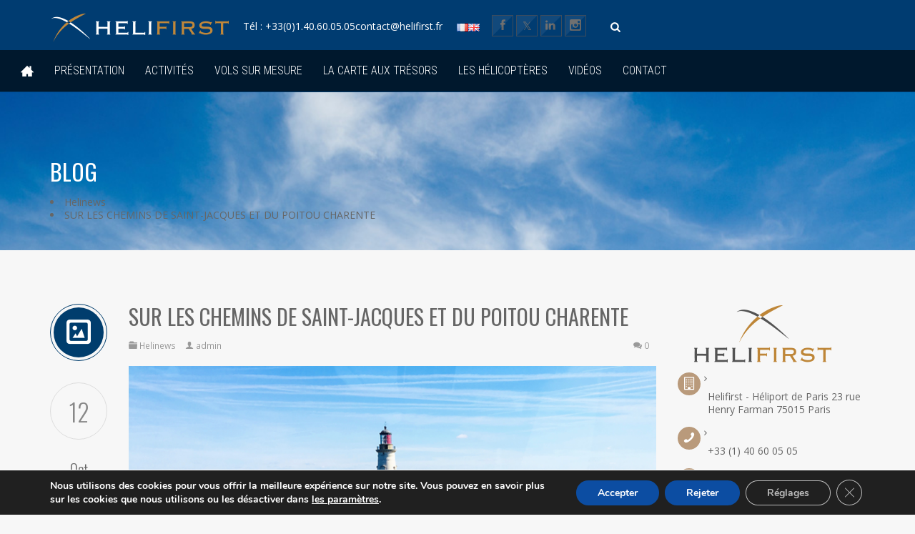

--- FILE ---
content_type: text/html; charset=UTF-8
request_url: https://www.helifirst.fr/sur-les-chemins-de-saint-jacques-et-du-poitou-charente/
body_size: 23041
content:
<!DOCTYPE html>
<!--[if IE 7]>
<html class="ie ie7" dir="ltr" lang="fr-FR" prefix="og: https://ogp.me/ns#">
<![endif]-->
<!--[if IE 8]>
<html class="ie ie8" dir="ltr" lang="fr-FR" prefix="og: https://ogp.me/ns#">
<![endif]-->
<!--[if !(IE 7) & !(IE 8)]><!-->
<html dir="ltr" lang="fr-FR" prefix="og: https://ogp.me/ns#">
<!--<![endif]-->
<head>
<meta charset="UTF-8" />

<meta name="viewport" content="width=device-width, initial-scale=1.0, minimum-scale=0.5, maximum-scale=2.5, user-scalable=no" />
<meta name="apple-mobile-web-app-capable" content="yes" />
<meta name="handheldfriendly" content="true" />

<link rel="profile" href="http://gmpg.org/xfn/11" />
<link rel="pingback" href="https://www.helifirst.fr/xmlrpc.php" />

<link rel="shortcut icon" href="https://www.helifirst.fr/wp-content/uploads/2015/10/favicon1.png">

<!-- Facebook Pixel Code -->
<script>
!function(f,b,e,v,n,t,s)
{if(f.fbq)return;n=f.fbq=function(){n.callMethod?
n.callMethod.apply(n,arguments):n.queue.push(arguments)};
if(!f._fbq)f._fbq=n;n.push=n;n.loaded=!0;n.version='2.0';
n.queue=[];t=b.createElement(e);t.async=!0;
t.src=v;s=b.getElementsByTagName(e)[0];
s.parentNode.insertBefore(t,s)}(window, document,'script',
'https://connect.facebook.net/en_US/fbevents.js');
fbq('init', '789673101931671');
fbq('track', 'PageView');
</script>
<noscript><img height="1" width="1" style="display:none" src="https://www.facebook.com/tr?id=789673101931671&ev=PageView&noscript=1" /></noscript>
<!-- End Facebook Pixel Code -->


<!--[if lt IE 9]>
<script src="https://www.helifirst.fr/wp-content/themes/jv-hosting/js/html5.js" type="text/javascript"></script>
<![endif]-->
<!-- Google tag (gtag.js) -->
<!--<script async src="https://www.googletagmanager.com/gtag/js?id=G-J6J5BLJ3D2"></script>
<script>
  window.dataLayer = window.dataLayer || [];
  function gtag(){dataLayer.push(arguments);}
  gtag('js', new Date());

  gtag('config', 'G-J6J5BLJ3D2');
</script>-->
				<script>document.documentElement.className = document.documentElement.className + ' yes-js js_active js'</script>
			<title>SUR LES CHEMINS DE SAINT-JACQUES ET DU POITOU CHARENTE | Helifirst</title>

		<!-- All in One SEO 4.9.3 - aioseo.com -->
	<meta name="description" content="Près de 310 numéros et pas une ride, l’émission « Des Racines et des Ailes »est regardée par 3,5 millions de téléspectateurs… Pour comprendre l&#039;engouement du public pour Des Racines et Ailes, il suffit de se pencher sur la qualité visuelle des sujets proposés. Et bien-sûr, quel autre acteur qu’HELIFIRST pour capter les détails de ces belles régions" />
	<meta name="robots" content="max-image-preview:large" />
	<meta name="author" content="admin"/>
	<link rel="canonical" href="https://www.helifirst.fr/sur-les-chemins-de-saint-jacques-et-du-poitou-charente/" />
	<meta name="generator" content="All in One SEO (AIOSEO) 4.9.3" />
		<meta property="og:locale" content="fr_FR" />
		<meta property="og:site_name" content="Helifirst | Sky in first class" />
		<meta property="og:type" content="article" />
		<meta property="og:title" content="SUR LES CHEMINS DE SAINT-JACQUES ET DU POITOU CHARENTE | Helifirst" />
		<meta property="og:description" content="Près de 310 numéros et pas une ride, l’émission « Des Racines et des Ailes »est regardée par 3,5 millions de téléspectateurs… Pour comprendre l&#039;engouement du public pour Des Racines et Ailes, il suffit de se pencher sur la qualité visuelle des sujets proposés. Et bien-sûr, quel autre acteur qu’HELIFIRST pour capter les détails de ces belles régions" />
		<meta property="og:url" content="https://www.helifirst.fr/sur-les-chemins-de-saint-jacques-et-du-poitou-charente/" />
		<meta property="article:published_time" content="2018-10-12T09:42:42+00:00" />
		<meta property="article:modified_time" content="2018-10-12T09:42:42+00:00" />
		<meta name="twitter:card" content="summary" />
		<meta name="twitter:title" content="SUR LES CHEMINS DE SAINT-JACQUES ET DU POITOU CHARENTE | Helifirst" />
		<meta name="twitter:description" content="Près de 310 numéros et pas une ride, l’émission « Des Racines et des Ailes »est regardée par 3,5 millions de téléspectateurs… Pour comprendre l&#039;engouement du public pour Des Racines et Ailes, il suffit de se pencher sur la qualité visuelle des sujets proposés. Et bien-sûr, quel autre acteur qu’HELIFIRST pour capter les détails de ces belles régions" />
		<script type="application/ld+json" class="aioseo-schema">
			{"@context":"https:\/\/schema.org","@graph":[{"@type":"Article","@id":"https:\/\/www.helifirst.fr\/sur-les-chemins-de-saint-jacques-et-du-poitou-charente\/#article","name":"SUR LES CHEMINS DE SAINT-JACQUES ET DU POITOU CHARENTE | Helifirst","headline":"SUR LES CHEMINS DE SAINT-JACQUES ET DU POITOU CHARENTE","author":{"@id":"https:\/\/www.helifirst.fr\/author\/admin\/#author"},"publisher":{"@id":"https:\/\/www.helifirst.fr\/#organization"},"image":{"@type":"ImageObject","url":"https:\/\/www.helifirst.fr\/wp-content\/uploads\/2018\/10\/Image4.png","width":801,"height":511},"datePublished":"2018-10-12T10:42:42+01:00","dateModified":"2018-10-12T10:42:42+01:00","inLanguage":"fr-FR","mainEntityOfPage":{"@id":"https:\/\/www.helifirst.fr\/sur-les-chemins-de-saint-jacques-et-du-poitou-charente\/#webpage"},"isPartOf":{"@id":"https:\/\/www.helifirst.fr\/sur-les-chemins-de-saint-jacques-et-du-poitou-charente\/#webpage"},"articleSection":"Helinews, Fran\u00e7ais"},{"@type":"BreadcrumbList","@id":"https:\/\/www.helifirst.fr\/sur-les-chemins-de-saint-jacques-et-du-poitou-charente\/#breadcrumblist","itemListElement":[{"@type":"ListItem","@id":"https:\/\/www.helifirst.fr#listItem","position":1,"name":"Home","item":"https:\/\/www.helifirst.fr","nextItem":{"@type":"ListItem","@id":"https:\/\/www.helifirst.fr\/category\/helinews\/#listItem","name":"Helinews"}},{"@type":"ListItem","@id":"https:\/\/www.helifirst.fr\/category\/helinews\/#listItem","position":2,"name":"Helinews","item":"https:\/\/www.helifirst.fr\/category\/helinews\/","nextItem":{"@type":"ListItem","@id":"https:\/\/www.helifirst.fr\/sur-les-chemins-de-saint-jacques-et-du-poitou-charente\/#listItem","name":"SUR LES CHEMINS DE SAINT-JACQUES ET DU POITOU CHARENTE"},"previousItem":{"@type":"ListItem","@id":"https:\/\/www.helifirst.fr#listItem","name":"Home"}},{"@type":"ListItem","@id":"https:\/\/www.helifirst.fr\/sur-les-chemins-de-saint-jacques-et-du-poitou-charente\/#listItem","position":3,"name":"SUR LES CHEMINS DE SAINT-JACQUES ET DU POITOU CHARENTE","previousItem":{"@type":"ListItem","@id":"https:\/\/www.helifirst.fr\/category\/helinews\/#listItem","name":"Helinews"}}]},{"@type":"Organization","@id":"https:\/\/www.helifirst.fr\/#organization","name":"Helifirst","description":"Sky in first class","url":"https:\/\/www.helifirst.fr\/"},{"@type":"Person","@id":"https:\/\/www.helifirst.fr\/author\/admin\/#author","url":"https:\/\/www.helifirst.fr\/author\/admin\/","name":"admin","image":{"@type":"ImageObject","@id":"https:\/\/www.helifirst.fr\/sur-les-chemins-de-saint-jacques-et-du-poitou-charente\/#authorImage","url":"https:\/\/secure.gravatar.com\/avatar\/591b54912cd8ee4d466f5172ffb74fe1b643db8c2ea07d6ee62f4b6b522e6e37?s=96&d=mm&r=g","width":96,"height":96,"caption":"admin"}},{"@type":"WebPage","@id":"https:\/\/www.helifirst.fr\/sur-les-chemins-de-saint-jacques-et-du-poitou-charente\/#webpage","url":"https:\/\/www.helifirst.fr\/sur-les-chemins-de-saint-jacques-et-du-poitou-charente\/","name":"SUR LES CHEMINS DE SAINT-JACQUES ET DU POITOU CHARENTE | Helifirst","description":"Pr\u00e8s de 310 num\u00e9ros et pas une ride, l\u2019\u00e9mission \u00ab Des Racines et des Ailes \u00bbest regard\u00e9e par 3,5 millions de t\u00e9l\u00e9spectateurs\u2026 Pour comprendre l'engouement du public pour Des Racines et Ailes, il suffit de se pencher sur la qualit\u00e9 visuelle des sujets propos\u00e9s. Et bien-s\u00fbr, quel autre acteur qu\u2019HELIFIRST pour capter les d\u00e9tails de ces belles r\u00e9gions","inLanguage":"fr-FR","isPartOf":{"@id":"https:\/\/www.helifirst.fr\/#website"},"breadcrumb":{"@id":"https:\/\/www.helifirst.fr\/sur-les-chemins-de-saint-jacques-et-du-poitou-charente\/#breadcrumblist"},"author":{"@id":"https:\/\/www.helifirst.fr\/author\/admin\/#author"},"creator":{"@id":"https:\/\/www.helifirst.fr\/author\/admin\/#author"},"image":{"@type":"ImageObject","url":"https:\/\/www.helifirst.fr\/wp-content\/uploads\/2018\/10\/Image4.png","@id":"https:\/\/www.helifirst.fr\/sur-les-chemins-de-saint-jacques-et-du-poitou-charente\/#mainImage","width":801,"height":511},"primaryImageOfPage":{"@id":"https:\/\/www.helifirst.fr\/sur-les-chemins-de-saint-jacques-et-du-poitou-charente\/#mainImage"},"datePublished":"2018-10-12T10:42:42+01:00","dateModified":"2018-10-12T10:42:42+01:00"},{"@type":"WebSite","@id":"https:\/\/www.helifirst.fr\/#website","url":"https:\/\/www.helifirst.fr\/","name":"Helifirst","description":"Sky in first class","inLanguage":"fr-FR","publisher":{"@id":"https:\/\/www.helifirst.fr\/#organization"}}]}
		</script>
		<!-- All in One SEO -->

<link rel='dns-prefetch' href='//widgetlogic.org' />
<link rel="alternate" type="application/rss+xml" title="Helifirst &raquo; Flux" href="https://www.helifirst.fr/feed/" />
<link rel="alternate" type="application/rss+xml" title="Helifirst &raquo; Flux des commentaires" href="https://www.helifirst.fr/comments/feed/" />
<link rel="alternate" type="application/rss+xml" title="Helifirst &raquo; SUR LES CHEMINS DE SAINT-JACQUES ET DU POITOU CHARENTE Flux des commentaires" href="https://www.helifirst.fr/sur-les-chemins-de-saint-jacques-et-du-poitou-charente/feed/" />
<link rel="alternate" title="oEmbed (JSON)" type="application/json+oembed" href="https://www.helifirst.fr/wp-json/oembed/1.0/embed?url=https%3A%2F%2Fwww.helifirst.fr%2Fsur-les-chemins-de-saint-jacques-et-du-poitou-charente%2F&#038;lang=fr" />
<link rel="alternate" title="oEmbed (XML)" type="text/xml+oembed" href="https://www.helifirst.fr/wp-json/oembed/1.0/embed?url=https%3A%2F%2Fwww.helifirst.fr%2Fsur-les-chemins-de-saint-jacques-et-du-poitou-charente%2F&#038;format=xml&#038;lang=fr" />
<style id='wp-img-auto-sizes-contain-inline-css' type='text/css'>
img:is([sizes=auto i],[sizes^="auto," i]){contain-intrinsic-size:3000px 1500px}
/*# sourceURL=wp-img-auto-sizes-contain-inline-css */
</style>
<link rel='stylesheet' id='hosting-bootstrap-css' href='https://www.helifirst.fr/wp-content/themes/jv-hosting/library/assets/css/bootstrap.min.css?ver=6.9' type='text/css' media='all' />
<link rel='stylesheet' id='sbi_styles-css' href='https://www.helifirst.fr/wp-content/plugins/instagram-feed/css/sbi-styles.min.css?ver=6.10.0' type='text/css' media='all' />
<style id='wp-emoji-styles-inline-css' type='text/css'>

	img.wp-smiley, img.emoji {
		display: inline !important;
		border: none !important;
		box-shadow: none !important;
		height: 1em !important;
		width: 1em !important;
		margin: 0 0.07em !important;
		vertical-align: -0.1em !important;
		background: none !important;
		padding: 0 !important;
	}
/*# sourceURL=wp-emoji-styles-inline-css */
</style>
<link rel='stylesheet' id='wp-block-library-css' href='https://www.helifirst.fr/wp-includes/css/dist/block-library/style.min.css?ver=6.9' type='text/css' media='all' />
<style id='wp-block-columns-inline-css' type='text/css'>
.wp-block-columns{box-sizing:border-box;display:flex;flex-wrap:wrap!important}@media (min-width:782px){.wp-block-columns{flex-wrap:nowrap!important}}.wp-block-columns{align-items:normal!important}.wp-block-columns.are-vertically-aligned-top{align-items:flex-start}.wp-block-columns.are-vertically-aligned-center{align-items:center}.wp-block-columns.are-vertically-aligned-bottom{align-items:flex-end}@media (max-width:781px){.wp-block-columns:not(.is-not-stacked-on-mobile)>.wp-block-column{flex-basis:100%!important}}@media (min-width:782px){.wp-block-columns:not(.is-not-stacked-on-mobile)>.wp-block-column{flex-basis:0;flex-grow:1}.wp-block-columns:not(.is-not-stacked-on-mobile)>.wp-block-column[style*=flex-basis]{flex-grow:0}}.wp-block-columns.is-not-stacked-on-mobile{flex-wrap:nowrap!important}.wp-block-columns.is-not-stacked-on-mobile>.wp-block-column{flex-basis:0;flex-grow:1}.wp-block-columns.is-not-stacked-on-mobile>.wp-block-column[style*=flex-basis]{flex-grow:0}:where(.wp-block-columns){margin-bottom:1.75em}:where(.wp-block-columns.has-background){padding:1.25em 2.375em}.wp-block-column{flex-grow:1;min-width:0;overflow-wrap:break-word;word-break:break-word}.wp-block-column.is-vertically-aligned-top{align-self:flex-start}.wp-block-column.is-vertically-aligned-center{align-self:center}.wp-block-column.is-vertically-aligned-bottom{align-self:flex-end}.wp-block-column.is-vertically-aligned-stretch{align-self:stretch}.wp-block-column.is-vertically-aligned-bottom,.wp-block-column.is-vertically-aligned-center,.wp-block-column.is-vertically-aligned-top{width:100%}
/*# sourceURL=https://www.helifirst.fr/wp-includes/blocks/columns/style.min.css */
</style>
<link rel='stylesheet' id='wc-blocks-style-css' href='https://www.helifirst.fr/wp-content/plugins/woocommerce/assets/client/blocks/wc-blocks.css?ver=wc-10.4.3' type='text/css' media='all' />
<style id='global-styles-inline-css' type='text/css'>
:root{--wp--preset--aspect-ratio--square: 1;--wp--preset--aspect-ratio--4-3: 4/3;--wp--preset--aspect-ratio--3-4: 3/4;--wp--preset--aspect-ratio--3-2: 3/2;--wp--preset--aspect-ratio--2-3: 2/3;--wp--preset--aspect-ratio--16-9: 16/9;--wp--preset--aspect-ratio--9-16: 9/16;--wp--preset--color--black: #000000;--wp--preset--color--cyan-bluish-gray: #abb8c3;--wp--preset--color--white: #ffffff;--wp--preset--color--pale-pink: #f78da7;--wp--preset--color--vivid-red: #cf2e2e;--wp--preset--color--luminous-vivid-orange: #ff6900;--wp--preset--color--luminous-vivid-amber: #fcb900;--wp--preset--color--light-green-cyan: #7bdcb5;--wp--preset--color--vivid-green-cyan: #00d084;--wp--preset--color--pale-cyan-blue: #8ed1fc;--wp--preset--color--vivid-cyan-blue: #0693e3;--wp--preset--color--vivid-purple: #9b51e0;--wp--preset--gradient--vivid-cyan-blue-to-vivid-purple: linear-gradient(135deg,rgb(6,147,227) 0%,rgb(155,81,224) 100%);--wp--preset--gradient--light-green-cyan-to-vivid-green-cyan: linear-gradient(135deg,rgb(122,220,180) 0%,rgb(0,208,130) 100%);--wp--preset--gradient--luminous-vivid-amber-to-luminous-vivid-orange: linear-gradient(135deg,rgb(252,185,0) 0%,rgb(255,105,0) 100%);--wp--preset--gradient--luminous-vivid-orange-to-vivid-red: linear-gradient(135deg,rgb(255,105,0) 0%,rgb(207,46,46) 100%);--wp--preset--gradient--very-light-gray-to-cyan-bluish-gray: linear-gradient(135deg,rgb(238,238,238) 0%,rgb(169,184,195) 100%);--wp--preset--gradient--cool-to-warm-spectrum: linear-gradient(135deg,rgb(74,234,220) 0%,rgb(151,120,209) 20%,rgb(207,42,186) 40%,rgb(238,44,130) 60%,rgb(251,105,98) 80%,rgb(254,248,76) 100%);--wp--preset--gradient--blush-light-purple: linear-gradient(135deg,rgb(255,206,236) 0%,rgb(152,150,240) 100%);--wp--preset--gradient--blush-bordeaux: linear-gradient(135deg,rgb(254,205,165) 0%,rgb(254,45,45) 50%,rgb(107,0,62) 100%);--wp--preset--gradient--luminous-dusk: linear-gradient(135deg,rgb(255,203,112) 0%,rgb(199,81,192) 50%,rgb(65,88,208) 100%);--wp--preset--gradient--pale-ocean: linear-gradient(135deg,rgb(255,245,203) 0%,rgb(182,227,212) 50%,rgb(51,167,181) 100%);--wp--preset--gradient--electric-grass: linear-gradient(135deg,rgb(202,248,128) 0%,rgb(113,206,126) 100%);--wp--preset--gradient--midnight: linear-gradient(135deg,rgb(2,3,129) 0%,rgb(40,116,252) 100%);--wp--preset--font-size--small: 13px;--wp--preset--font-size--medium: 20px;--wp--preset--font-size--large: 36px;--wp--preset--font-size--x-large: 42px;--wp--preset--spacing--20: 0.44rem;--wp--preset--spacing--30: 0.67rem;--wp--preset--spacing--40: 1rem;--wp--preset--spacing--50: 1.5rem;--wp--preset--spacing--60: 2.25rem;--wp--preset--spacing--70: 3.38rem;--wp--preset--spacing--80: 5.06rem;--wp--preset--shadow--natural: 6px 6px 9px rgba(0, 0, 0, 0.2);--wp--preset--shadow--deep: 12px 12px 50px rgba(0, 0, 0, 0.4);--wp--preset--shadow--sharp: 6px 6px 0px rgba(0, 0, 0, 0.2);--wp--preset--shadow--outlined: 6px 6px 0px -3px rgb(255, 255, 255), 6px 6px rgb(0, 0, 0);--wp--preset--shadow--crisp: 6px 6px 0px rgb(0, 0, 0);}:where(.is-layout-flex){gap: 0.5em;}:where(.is-layout-grid){gap: 0.5em;}body .is-layout-flex{display: flex;}.is-layout-flex{flex-wrap: wrap;align-items: center;}.is-layout-flex > :is(*, div){margin: 0;}body .is-layout-grid{display: grid;}.is-layout-grid > :is(*, div){margin: 0;}:where(.wp-block-columns.is-layout-flex){gap: 2em;}:where(.wp-block-columns.is-layout-grid){gap: 2em;}:where(.wp-block-post-template.is-layout-flex){gap: 1.25em;}:where(.wp-block-post-template.is-layout-grid){gap: 1.25em;}.has-black-color{color: var(--wp--preset--color--black) !important;}.has-cyan-bluish-gray-color{color: var(--wp--preset--color--cyan-bluish-gray) !important;}.has-white-color{color: var(--wp--preset--color--white) !important;}.has-pale-pink-color{color: var(--wp--preset--color--pale-pink) !important;}.has-vivid-red-color{color: var(--wp--preset--color--vivid-red) !important;}.has-luminous-vivid-orange-color{color: var(--wp--preset--color--luminous-vivid-orange) !important;}.has-luminous-vivid-amber-color{color: var(--wp--preset--color--luminous-vivid-amber) !important;}.has-light-green-cyan-color{color: var(--wp--preset--color--light-green-cyan) !important;}.has-vivid-green-cyan-color{color: var(--wp--preset--color--vivid-green-cyan) !important;}.has-pale-cyan-blue-color{color: var(--wp--preset--color--pale-cyan-blue) !important;}.has-vivid-cyan-blue-color{color: var(--wp--preset--color--vivid-cyan-blue) !important;}.has-vivid-purple-color{color: var(--wp--preset--color--vivid-purple) !important;}.has-black-background-color{background-color: var(--wp--preset--color--black) !important;}.has-cyan-bluish-gray-background-color{background-color: var(--wp--preset--color--cyan-bluish-gray) !important;}.has-white-background-color{background-color: var(--wp--preset--color--white) !important;}.has-pale-pink-background-color{background-color: var(--wp--preset--color--pale-pink) !important;}.has-vivid-red-background-color{background-color: var(--wp--preset--color--vivid-red) !important;}.has-luminous-vivid-orange-background-color{background-color: var(--wp--preset--color--luminous-vivid-orange) !important;}.has-luminous-vivid-amber-background-color{background-color: var(--wp--preset--color--luminous-vivid-amber) !important;}.has-light-green-cyan-background-color{background-color: var(--wp--preset--color--light-green-cyan) !important;}.has-vivid-green-cyan-background-color{background-color: var(--wp--preset--color--vivid-green-cyan) !important;}.has-pale-cyan-blue-background-color{background-color: var(--wp--preset--color--pale-cyan-blue) !important;}.has-vivid-cyan-blue-background-color{background-color: var(--wp--preset--color--vivid-cyan-blue) !important;}.has-vivid-purple-background-color{background-color: var(--wp--preset--color--vivid-purple) !important;}.has-black-border-color{border-color: var(--wp--preset--color--black) !important;}.has-cyan-bluish-gray-border-color{border-color: var(--wp--preset--color--cyan-bluish-gray) !important;}.has-white-border-color{border-color: var(--wp--preset--color--white) !important;}.has-pale-pink-border-color{border-color: var(--wp--preset--color--pale-pink) !important;}.has-vivid-red-border-color{border-color: var(--wp--preset--color--vivid-red) !important;}.has-luminous-vivid-orange-border-color{border-color: var(--wp--preset--color--luminous-vivid-orange) !important;}.has-luminous-vivid-amber-border-color{border-color: var(--wp--preset--color--luminous-vivid-amber) !important;}.has-light-green-cyan-border-color{border-color: var(--wp--preset--color--light-green-cyan) !important;}.has-vivid-green-cyan-border-color{border-color: var(--wp--preset--color--vivid-green-cyan) !important;}.has-pale-cyan-blue-border-color{border-color: var(--wp--preset--color--pale-cyan-blue) !important;}.has-vivid-cyan-blue-border-color{border-color: var(--wp--preset--color--vivid-cyan-blue) !important;}.has-vivid-purple-border-color{border-color: var(--wp--preset--color--vivid-purple) !important;}.has-vivid-cyan-blue-to-vivid-purple-gradient-background{background: var(--wp--preset--gradient--vivid-cyan-blue-to-vivid-purple) !important;}.has-light-green-cyan-to-vivid-green-cyan-gradient-background{background: var(--wp--preset--gradient--light-green-cyan-to-vivid-green-cyan) !important;}.has-luminous-vivid-amber-to-luminous-vivid-orange-gradient-background{background: var(--wp--preset--gradient--luminous-vivid-amber-to-luminous-vivid-orange) !important;}.has-luminous-vivid-orange-to-vivid-red-gradient-background{background: var(--wp--preset--gradient--luminous-vivid-orange-to-vivid-red) !important;}.has-very-light-gray-to-cyan-bluish-gray-gradient-background{background: var(--wp--preset--gradient--very-light-gray-to-cyan-bluish-gray) !important;}.has-cool-to-warm-spectrum-gradient-background{background: var(--wp--preset--gradient--cool-to-warm-spectrum) !important;}.has-blush-light-purple-gradient-background{background: var(--wp--preset--gradient--blush-light-purple) !important;}.has-blush-bordeaux-gradient-background{background: var(--wp--preset--gradient--blush-bordeaux) !important;}.has-luminous-dusk-gradient-background{background: var(--wp--preset--gradient--luminous-dusk) !important;}.has-pale-ocean-gradient-background{background: var(--wp--preset--gradient--pale-ocean) !important;}.has-electric-grass-gradient-background{background: var(--wp--preset--gradient--electric-grass) !important;}.has-midnight-gradient-background{background: var(--wp--preset--gradient--midnight) !important;}.has-small-font-size{font-size: var(--wp--preset--font-size--small) !important;}.has-medium-font-size{font-size: var(--wp--preset--font-size--medium) !important;}.has-large-font-size{font-size: var(--wp--preset--font-size--large) !important;}.has-x-large-font-size{font-size: var(--wp--preset--font-size--x-large) !important;}
:where(.wp-block-columns.is-layout-flex){gap: 2em;}:where(.wp-block-columns.is-layout-grid){gap: 2em;}
/*# sourceURL=global-styles-inline-css */
</style>
<style id='core-block-supports-inline-css' type='text/css'>
.wp-container-core-columns-is-layout-9d6595d7{flex-wrap:nowrap;}
/*# sourceURL=core-block-supports-inline-css */
</style>

<style id='classic-theme-styles-inline-css' type='text/css'>
/*! This file is auto-generated */
.wp-block-button__link{color:#fff;background-color:#32373c;border-radius:9999px;box-shadow:none;text-decoration:none;padding:calc(.667em + 2px) calc(1.333em + 2px);font-size:1.125em}.wp-block-file__button{background:#32373c;color:#fff;text-decoration:none}
/*# sourceURL=/wp-includes/css/classic-themes.min.css */
</style>
<link rel='stylesheet' id='block-widget-css' href='https://www.helifirst.fr/wp-content/plugins/widget-logic/block_widget/css/widget.css?ver=1768278807' type='text/css' media='all' />
<link rel='stylesheet' id='contact-form-7-css' href='https://www.helifirst.fr/wp-content/plugins/contact-form-7/includes/css/styles.css?ver=6.1.4' type='text/css' media='all' />
<link rel='stylesheet' id='jvpd-tmpl-css' href='https://www.helifirst.fr/wp-content/plugins/jv_pd/assets/css/style.css?ver=1.8.0' type='text/css' media='all' />
<link rel='stylesheet' id='prtfl_stylesheet-css' href='https://www.helifirst.fr/wp-content/plugins/portfolio/css/style.css?ver=6.9' type='text/css' media='all' />
<link rel='stylesheet' id='prtfl_lightbox_stylesheet-css' href='https://www.helifirst.fr/wp-content/plugins/portfolio/fancybox/jquery.fancybox-1.3.4.css?ver=6.9' type='text/css' media='all' />
<link rel='stylesheet' id='rs-plugin-settings-css' href='https://www.helifirst.fr/wp-content/plugins/revslider/rs-plugin/css/settings.css?ver=4.6.92' type='text/css' media='all' />
<style id='rs-plugin-settings-inline-css' type='text/css'>
.text_desc_1{word-break:normal}.tp-bullets.simplebullets.navbar{height:35px;  padding:0px 0px}.tp-bullets.simplebullets .bullet{cursor:pointer;  position:relative !important;  background:rgba(0,0,0,0.5) !important;  -webkit-border-radius:10px;  border-radius:10px;  -webkit-box-shadow:none;  -moz-box-shadow:none;  box-shadow:none;  width:6px !important;  height:6px !important;  border:5px solid rgba(0,0,0,0) !important;  display:inline-block;  margin-right:2px !important;  margin-bottom:14px !important;  -webkit-transition:background-color 0.2s,border-color 0.2s;  -moz-transition:background-color 0.2s,border-color 0.2s;  -o-transition:background-color 0.2s,border-color 0.2s;  -ms-transition:background-color 0.2s,border-color 0.2s;  transition:background-color 0.2s,border-color 0.2s;  float:none !important}.tp-bullets.simplebullets .bullet.last{margin-right:0px}.tp-bullets.simplebullets .bullet:hover,.tp-bullets.simplebullets .bullet.selected{-webkit-box-shadow:none;  -moz-box-shadow:none;  box-shadow:none;background:rgba(255,255,255,1) !important;width:6px !important;  height:6px !important;  border:5px solid rgba(0,0,0,1) !important}.tp-caption a{color:#ff7302;text-shadow:none;-webkit-transition:all 0.2s ease-out;-moz-transition:all 0.2s ease-out;-o-transition:all 0.2s ease-out;-ms-transition:all 0.2s ease-out}.tp-caption a:hover{color:#ffa902}.largeredbtn{font-family:"Raleway",sans-serif;font-weight:700;font-size:15px;line-height:60px;color:#fff !important;text-decoration:none;padding-left:20px;padding-right:20px;padding-top:13px;padding-bottom:13px;background:rgb(4,80,140); background:-moz-linear-gradient(top,rgba(4,80,140,1) 0%,rgba(0,61,109,1) 100%); background:-webkit-gradient(linear,left top,left bottom,color-stop(0%,rgba(4,80,140,1)),color-stop(100%,rgba(0,61,109,1))); background:-webkit-linear-gradient(top,rgba(4,80,140,1) 0%,rgba(0,61,109,1) 100%); background:-o-linear-gradient(top,rgba(4,80,140,1) 0%,rgba(0,61,109,1) 100%); background:-ms-linear-gradient(top,rgba(4,80,140,1) 0%,rgba(0,61,109,1) 100%); background:linear-gradient(to bottom,rgba(4,80,140,1) 0%,rgba(0,61,109,1) 100%); filter:progid:DXImageTransform.Microsoft.gradient( startColorstr='#04508c',endColorstr='#003d6d',GradientType=0 )}.largeredbtn:hover{background:rgb(0,61,109); background:-moz-linear-gradient(top,rgba(0,61,109,1) 0%,rgba(4,80,140,1) 100%); background:-webkit-gradient(linear,left top,left bottom,color-stop(0%,rgba(0,61,109,1)),color-stop(100%,rgba(4,80,140,1))); background:-webkit-linear-gradient(top,rgba(0,61,109,1) 0%,rgba(4,80,140,1) 100%); background:-o-linear-gradient(top,rgba(0,61,109,1) 0%,rgba(4,80,140,1) 100%); background:-ms-linear-gradient(top,rgba(0,61,109,1) 0%,rgba(4,80,140,1) 100%); background:linear-gradient(to bottom,rgba(0,61,109,1) 0%,rgba(4,80,140,1) 100%); filter:progid:DXImageTransform.Microsoft.gradient( startColorstr='#003d6d',endColorstr='#04508c',GradientType=0 )}.fullrounded img{-webkit-border-radius:400px;-moz-border-radius:400px;border-radius:400px}
/*# sourceURL=rs-plugin-settings-inline-css */
</style>
<link rel='stylesheet' id='woocommerce-layout-css' href='https://www.helifirst.fr/wp-content/plugins/woocommerce/assets/css/woocommerce-layout.css?ver=10.4.3' type='text/css' media='all' />
<link rel='stylesheet' id='woocommerce-smallscreen-css' href='https://www.helifirst.fr/wp-content/plugins/woocommerce/assets/css/woocommerce-smallscreen.css?ver=10.4.3' type='text/css' media='only screen and (max-width: 768px)' />
<link rel='stylesheet' id='woocommerce-general-css' href='https://www.helifirst.fr/wp-content/plugins/woocommerce/assets/css/woocommerce.css?ver=10.4.3' type='text/css' media='all' />
<style id='woocommerce-inline-inline-css' type='text/css'>
.woocommerce form .form-row .required { visibility: visible; }
/*# sourceURL=woocommerce-inline-inline-css */
</style>
<link rel='stylesheet' id='wcqi-css-css' href='https://www.helifirst.fr/wp-content/plugins/woocommerce-quantity-increment/assets/css/wc-quantity-increment.css?ver=6.9' type='text/css' media='all' />
<link rel='stylesheet' id='dashicons-css' href='https://www.helifirst.fr/wp-includes/css/dashicons.min.css?ver=6.9' type='text/css' media='all' />
<style id='dashicons-inline-css' type='text/css'>
[data-font="Dashicons"]:before {font-family: 'Dashicons' !important;content: attr(data-icon) !important;speak: none !important;font-weight: normal !important;font-variant: normal !important;text-transform: none !important;line-height: 1 !important;font-style: normal !important;-webkit-font-smoothing: antialiased !important;-moz-osx-font-smoothing: grayscale !important;}
/*# sourceURL=dashicons-inline-css */
</style>
<link rel='stylesheet' id='jquery-selectBox-css' href='https://www.helifirst.fr/wp-content/plugins/yith-woocommerce-wishlist/assets/css/jquery.selectBox.css?ver=1.2.0' type='text/css' media='all' />
<link rel='stylesheet' id='woocommerce_prettyPhoto_css-css' href='//www.helifirst.fr/wp-content/plugins/woocommerce/assets/css/prettyPhoto.css?ver=3.1.6' type='text/css' media='all' />
<link rel='stylesheet' id='yith-wcwl-main-css' href='https://www.helifirst.fr/wp-content/plugins/yith-woocommerce-wishlist/assets/css/style.css?ver=4.12.0' type='text/css' media='all' />
<style id='yith-wcwl-main-inline-css' type='text/css'>
 :root { --rounded-corners-radius: 16px; --add-to-cart-rounded-corners-radius: 16px; --feedback-duration: 3s } 
 :root { --rounded-corners-radius: 16px; --add-to-cart-rounded-corners-radius: 16px; --feedback-duration: 3s } 
/*# sourceURL=yith-wcwl-main-inline-css */
</style>
<link rel='stylesheet' id='parent-style-css' href='https://www.helifirst.fr/wp-content/themes/jv-hosting/style.css?ver=6.9' type='text/css' media='all' />
<link rel='stylesheet' id='child-style-css' href='https://www.helifirst.fr/wp-content/themes/jv-hosting-child/style.css?ver=6.9' type='text/css' media='all' />
<link rel='stylesheet' id='hosting-font-icomoon-css' href='https://www.helifirst.fr/wp-content/themes/jv-hosting/library/assets/css/font-icomoon.css?ver=6.9' type='text/css' media='all' />
<link rel='stylesheet' id='chosen-css' href='https://www.helifirst.fr/wp-content/themes/jv-hosting//css/chosen.css?ver=6.9' type='text/css' media='all' />
<link rel='stylesheet' id='font-awesome-css' href='https://www.helifirst.fr/wp-content/themes/jv-hosting//css/font-awesome.css?ver=6.9' type='text/css' media='all' />
<style id='font-awesome-inline-css' type='text/css'>
[data-font="FontAwesome"]:before {font-family: 'FontAwesome' !important;content: attr(data-icon) !important;speak: none !important;font-weight: normal !important;font-variant: normal !important;text-transform: none !important;line-height: 1 !important;font-style: normal !important;-webkit-font-smoothing: antialiased !important;-moz-osx-font-smoothing: grayscale !important;}
/*# sourceURL=font-awesome-inline-css */
</style>
<link rel='stylesheet' id='shop-css' href='https://www.helifirst.fr/wp-content/themes/jv-hosting//css/shop.css?ver=6.9' type='text/css' media='all' />
<link rel='stylesheet' id='blog-css' href='https://www.helifirst.fr/wp-content/themes/jv-hosting//css/blog.css?ver=6.9' type='text/css' media='all' />
<link rel='stylesheet' id='menu-css' href='https://www.helifirst.fr/wp-content/themes/jv-hosting//css/menu.css?ver=6.9' type='text/css' media='all' />
<link rel='stylesheet' id='hosting-style-css' href='https://www.helifirst.fr/wp-content/themes/jv-hosting-child/style.css?ver=6.9' type='text/css' media='all' />
<link rel='stylesheet' id='moove_gdpr_frontend-css' href='https://www.helifirst.fr/wp-content/plugins/gdpr-cookie-compliance/dist/styles/gdpr-main.css?ver=5.0.10' type='text/css' media='all' />
<style id='moove_gdpr_frontend-inline-css' type='text/css'>
#moove_gdpr_cookie_modal,#moove_gdpr_cookie_info_bar,.gdpr_cookie_settings_shortcode_content{font-family:&#039;Nunito&#039;,sans-serif}#moove_gdpr_save_popup_settings_button{background-color:#373737;color:#fff}#moove_gdpr_save_popup_settings_button:hover{background-color:#000}#moove_gdpr_cookie_info_bar .moove-gdpr-info-bar-container .moove-gdpr-info-bar-content a.mgbutton,#moove_gdpr_cookie_info_bar .moove-gdpr-info-bar-container .moove-gdpr-info-bar-content button.mgbutton{background-color:#0C4DA2}#moove_gdpr_cookie_modal .moove-gdpr-modal-content .moove-gdpr-modal-footer-content .moove-gdpr-button-holder a.mgbutton,#moove_gdpr_cookie_modal .moove-gdpr-modal-content .moove-gdpr-modal-footer-content .moove-gdpr-button-holder button.mgbutton,.gdpr_cookie_settings_shortcode_content .gdpr-shr-button.button-green{background-color:#0C4DA2;border-color:#0C4DA2}#moove_gdpr_cookie_modal .moove-gdpr-modal-content .moove-gdpr-modal-footer-content .moove-gdpr-button-holder a.mgbutton:hover,#moove_gdpr_cookie_modal .moove-gdpr-modal-content .moove-gdpr-modal-footer-content .moove-gdpr-button-holder button.mgbutton:hover,.gdpr_cookie_settings_shortcode_content .gdpr-shr-button.button-green:hover{background-color:#fff;color:#0C4DA2}#moove_gdpr_cookie_modal .moove-gdpr-modal-content .moove-gdpr-modal-close i,#moove_gdpr_cookie_modal .moove-gdpr-modal-content .moove-gdpr-modal-close span.gdpr-icon{background-color:#0C4DA2;border:1px solid #0C4DA2}#moove_gdpr_cookie_info_bar span.moove-gdpr-infobar-allow-all.focus-g,#moove_gdpr_cookie_info_bar span.moove-gdpr-infobar-allow-all:focus,#moove_gdpr_cookie_info_bar button.moove-gdpr-infobar-allow-all.focus-g,#moove_gdpr_cookie_info_bar button.moove-gdpr-infobar-allow-all:focus,#moove_gdpr_cookie_info_bar span.moove-gdpr-infobar-reject-btn.focus-g,#moove_gdpr_cookie_info_bar span.moove-gdpr-infobar-reject-btn:focus,#moove_gdpr_cookie_info_bar button.moove-gdpr-infobar-reject-btn.focus-g,#moove_gdpr_cookie_info_bar button.moove-gdpr-infobar-reject-btn:focus,#moove_gdpr_cookie_info_bar span.change-settings-button.focus-g,#moove_gdpr_cookie_info_bar span.change-settings-button:focus,#moove_gdpr_cookie_info_bar button.change-settings-button.focus-g,#moove_gdpr_cookie_info_bar button.change-settings-button:focus{-webkit-box-shadow:0 0 1px 3px #0C4DA2;-moz-box-shadow:0 0 1px 3px #0C4DA2;box-shadow:0 0 1px 3px #0C4DA2}#moove_gdpr_cookie_modal .moove-gdpr-modal-content .moove-gdpr-modal-close i:hover,#moove_gdpr_cookie_modal .moove-gdpr-modal-content .moove-gdpr-modal-close span.gdpr-icon:hover,#moove_gdpr_cookie_info_bar span[data-href]>u.change-settings-button{color:#0C4DA2}#moove_gdpr_cookie_modal .moove-gdpr-modal-content .moove-gdpr-modal-left-content #moove-gdpr-menu li.menu-item-selected a span.gdpr-icon,#moove_gdpr_cookie_modal .moove-gdpr-modal-content .moove-gdpr-modal-left-content #moove-gdpr-menu li.menu-item-selected button span.gdpr-icon{color:inherit}#moove_gdpr_cookie_modal .moove-gdpr-modal-content .moove-gdpr-modal-left-content #moove-gdpr-menu li a span.gdpr-icon,#moove_gdpr_cookie_modal .moove-gdpr-modal-content .moove-gdpr-modal-left-content #moove-gdpr-menu li button span.gdpr-icon{color:inherit}#moove_gdpr_cookie_modal .gdpr-acc-link{line-height:0;font-size:0;color:transparent;position:absolute}#moove_gdpr_cookie_modal .moove-gdpr-modal-content .moove-gdpr-modal-close:hover i,#moove_gdpr_cookie_modal .moove-gdpr-modal-content .moove-gdpr-modal-left-content #moove-gdpr-menu li a,#moove_gdpr_cookie_modal .moove-gdpr-modal-content .moove-gdpr-modal-left-content #moove-gdpr-menu li button,#moove_gdpr_cookie_modal .moove-gdpr-modal-content .moove-gdpr-modal-left-content #moove-gdpr-menu li button i,#moove_gdpr_cookie_modal .moove-gdpr-modal-content .moove-gdpr-modal-left-content #moove-gdpr-menu li a i,#moove_gdpr_cookie_modal .moove-gdpr-modal-content .moove-gdpr-tab-main .moove-gdpr-tab-main-content a:hover,#moove_gdpr_cookie_info_bar.moove-gdpr-dark-scheme .moove-gdpr-info-bar-container .moove-gdpr-info-bar-content a.mgbutton:hover,#moove_gdpr_cookie_info_bar.moove-gdpr-dark-scheme .moove-gdpr-info-bar-container .moove-gdpr-info-bar-content button.mgbutton:hover,#moove_gdpr_cookie_info_bar.moove-gdpr-dark-scheme .moove-gdpr-info-bar-container .moove-gdpr-info-bar-content a:hover,#moove_gdpr_cookie_info_bar.moove-gdpr-dark-scheme .moove-gdpr-info-bar-container .moove-gdpr-info-bar-content button:hover,#moove_gdpr_cookie_info_bar.moove-gdpr-dark-scheme .moove-gdpr-info-bar-container .moove-gdpr-info-bar-content span.change-settings-button:hover,#moove_gdpr_cookie_info_bar.moove-gdpr-dark-scheme .moove-gdpr-info-bar-container .moove-gdpr-info-bar-content button.change-settings-button:hover,#moove_gdpr_cookie_info_bar.moove-gdpr-dark-scheme .moove-gdpr-info-bar-container .moove-gdpr-info-bar-content u.change-settings-button:hover,#moove_gdpr_cookie_info_bar span[data-href]>u.change-settings-button,#moove_gdpr_cookie_info_bar.moove-gdpr-dark-scheme .moove-gdpr-info-bar-container .moove-gdpr-info-bar-content a.mgbutton.focus-g,#moove_gdpr_cookie_info_bar.moove-gdpr-dark-scheme .moove-gdpr-info-bar-container .moove-gdpr-info-bar-content button.mgbutton.focus-g,#moove_gdpr_cookie_info_bar.moove-gdpr-dark-scheme .moove-gdpr-info-bar-container .moove-gdpr-info-bar-content a.focus-g,#moove_gdpr_cookie_info_bar.moove-gdpr-dark-scheme .moove-gdpr-info-bar-container .moove-gdpr-info-bar-content button.focus-g,#moove_gdpr_cookie_info_bar.moove-gdpr-dark-scheme .moove-gdpr-info-bar-container .moove-gdpr-info-bar-content a.mgbutton:focus,#moove_gdpr_cookie_info_bar.moove-gdpr-dark-scheme .moove-gdpr-info-bar-container .moove-gdpr-info-bar-content button.mgbutton:focus,#moove_gdpr_cookie_info_bar.moove-gdpr-dark-scheme .moove-gdpr-info-bar-container .moove-gdpr-info-bar-content a:focus,#moove_gdpr_cookie_info_bar.moove-gdpr-dark-scheme .moove-gdpr-info-bar-container .moove-gdpr-info-bar-content button:focus,#moove_gdpr_cookie_info_bar.moove-gdpr-dark-scheme .moove-gdpr-info-bar-container .moove-gdpr-info-bar-content span.change-settings-button.focus-g,span.change-settings-button:focus,button.change-settings-button.focus-g,button.change-settings-button:focus,#moove_gdpr_cookie_info_bar.moove-gdpr-dark-scheme .moove-gdpr-info-bar-container .moove-gdpr-info-bar-content u.change-settings-button.focus-g,#moove_gdpr_cookie_info_bar.moove-gdpr-dark-scheme .moove-gdpr-info-bar-container .moove-gdpr-info-bar-content u.change-settings-button:focus{color:#0C4DA2}#moove_gdpr_cookie_modal .moove-gdpr-branding.focus-g span,#moove_gdpr_cookie_modal .moove-gdpr-modal-content .moove-gdpr-tab-main a.focus-g,#moove_gdpr_cookie_modal .moove-gdpr-modal-content .moove-gdpr-tab-main .gdpr-cd-details-toggle.focus-g{color:#0C4DA2}#moove_gdpr_cookie_modal.gdpr_lightbox-hide{display:none}
/*# sourceURL=moove_gdpr_frontend-inline-css */
</style>
<link rel='stylesheet' id='color-4-css' href='https://www.helifirst.fr/wp-content/themes/jv-hosting/css/colors/color-4/style.css?ver=6.9' type='text/css' media='all' />
<link rel='stylesheet' id='hosting-owl-carousel-css' href='https://www.helifirst.fr/wp-content/themes/jv-hosting/library/assets/css/owl.carousel.css?ver=6.9' type='text/css' media='all' />
<link rel='stylesheet' id='Open-Sans-css' href='//fonts.googleapis.com/css?family=Open+Sans%3A300%2C300italic%2Cregular%2Citalic%2C600%2C600italic%2C700%2C700italic%2C800%2C800italic&#038;ver=6.9' type='text/css' media='all' />
<link rel='stylesheet' id='Roboto-Condensed-css' href='//fonts.googleapis.com/css?family=Roboto+Condensed%3A300%2C300italic%2Cregular%2Citalic%2C700%2C700italic&#038;ver=6.9' type='text/css' media='all' />
<link rel='stylesheet' id='Oswald-css' href='//fonts.googleapis.com/css?family=Oswald%3A300%2Cregular%2C700&#038;ver=6.9' type='text/css' media='all' />
<link rel='stylesheet' id='hosting-animate-css' href='https://www.helifirst.fr/wp-content/themes/jv-hosting/library/assets/css/animate.css?ver=6.9' type='text/css' media='all' />
<link rel='stylesheet' id='responsive-css' href='https://www.helifirst.fr/wp-content/themes/jv-hosting/css/responsive.css?ver=6.9' type='text/css' media='all' />
<link rel='stylesheet' id='custom-css' href='https://www.helifirst.fr/wp-content/themes/jv-hosting/css/custom.css?ver=6.9' type='text/css' media='all' />
<script type="text/javascript" src="https://www.helifirst.fr/wp-includes/js/jquery/jquery.min.js?ver=3.7.1" id="jquery-core-js"></script>
<script type="text/javascript" src="https://www.helifirst.fr/wp-includes/js/jquery/jquery-migrate.min.js?ver=3.4.1" id="jquery-migrate-js"></script>
<script type="text/javascript" src="https://www.helifirst.fr/wp-content/plugins/portfolio/fancybox/jquery.mousewheel-3.0.4.pack.js?ver=6.9" id="prtfl_fancybox_mousewheelJs-js"></script>
<script type="text/javascript" src="https://www.helifirst.fr/wp-content/plugins/portfolio/fancybox/jquery.fancybox-1.3.4.pack.js?ver=6.9" id="prtfl_fancyboxJs-js"></script>
<script type="text/javascript" src="https://www.helifirst.fr/wp-content/plugins/revslider/rs-plugin/js/jquery.themepunch.tools.min.js?ver=4.6.92" id="tp-tools-js"></script>
<script type="text/javascript" src="https://www.helifirst.fr/wp-content/plugins/revslider/rs-plugin/js/jquery.themepunch.revolution.min.js?ver=4.6.92" id="revmin-js"></script>
<script type="text/javascript" src="https://www.helifirst.fr/wp-content/plugins/woocommerce/assets/js/jquery-blockui/jquery.blockUI.min.js?ver=2.7.0-wc.10.4.3" id="wc-jquery-blockui-js" data-wp-strategy="defer"></script>
<script type="text/javascript" id="wc-add-to-cart-js-extra">
/* <![CDATA[ */
var wc_add_to_cart_params = {"ajax_url":"/wp-admin/admin-ajax.php","wc_ajax_url":"/?wc-ajax=%%endpoint%%","i18n_view_cart":"Voir le panier","cart_url":"https://www.helifirst.fr","is_cart":"","cart_redirect_after_add":"no"};
//# sourceURL=wc-add-to-cart-js-extra
/* ]]> */
</script>
<script type="text/javascript" src="https://www.helifirst.fr/wp-content/plugins/woocommerce/assets/js/frontend/add-to-cart.min.js?ver=10.4.3" id="wc-add-to-cart-js" data-wp-strategy="defer"></script>
<script type="text/javascript" src="https://www.helifirst.fr/wp-content/plugins/woocommerce/assets/js/js-cookie/js.cookie.min.js?ver=2.1.4-wc.10.4.3" id="wc-js-cookie-js" defer="defer" data-wp-strategy="defer"></script>
<script type="text/javascript" id="woocommerce-js-extra">
/* <![CDATA[ */
var woocommerce_params = {"ajax_url":"/wp-admin/admin-ajax.php","wc_ajax_url":"/?wc-ajax=%%endpoint%%","i18n_password_show":"Afficher le mot de passe","i18n_password_hide":"Masquer le mot de passe"};
//# sourceURL=woocommerce-js-extra
/* ]]> */
</script>
<script type="text/javascript" src="https://www.helifirst.fr/wp-content/plugins/woocommerce/assets/js/frontend/woocommerce.min.js?ver=10.4.3" id="woocommerce-js" defer="defer" data-wp-strategy="defer"></script>
<script type="text/javascript" src="https://www.helifirst.fr/wp-content/plugins/woocommerce-quantity-increment/assets/js/wc-quantity-increment.min.js?ver=6.9" id="wcqi-js-js"></script>
<script type="text/javascript" src="https://www.helifirst.fr/wp-content/plugins/js_composer/assets/js/vendors/woocommerce-add-to-cart.js?ver=6.1" id="vc_woocommerce-add-to-cart-js-js"></script>
<script type="text/javascript" src="https://www.helifirst.fr/wp-content/themes/jv-hosting/library/assets/js/jv.js?ver=6.9" id="hosting-jv-js"></script>
<script type="text/javascript" src="https://www.helifirst.fr/wp-content/themes/jv-hosting/library/assets/js/bootstrap.min.js?ver=6.9" id="hosting-bootstrap-js"></script>
<script type="text/javascript" src="https://www.helifirst.fr/wp-content/themes/jv-hosting/library/assets/js/owl.carousel.min.js?ver=6.9" id="hosting-owl-carousel-js"></script>
<script type="text/javascript" src="https://www.helifirst.fr/wp-content/themes/jv-hosting/library/assets/js/scrollingeffect.js?ver=6.9" id="hosting-scrollingeffect-js"></script>
<link rel="https://api.w.org/" href="https://www.helifirst.fr/wp-json/" /><link rel="alternate" title="JSON" type="application/json" href="https://www.helifirst.fr/wp-json/wp/v2/posts/7149" /><link rel="EditURI" type="application/rsd+xml" title="RSD" href="https://www.helifirst.fr/xmlrpc.php?rsd" />
<meta name="generator" content="WordPress 6.9" />
<meta name="generator" content="WooCommerce 10.4.3" />
<link rel='shortlink' href='https://www.helifirst.fr/?p=7149' />

		<script type="text/javascript">
			jQuery(document).ready(function() {
				// CUSTOM AJAX CONTENT LOADING FUNCTION
				var ajaxRevslider = function(obj) {
				
					// obj.type : Post Type
					// obj.id : ID of Content to Load
					// obj.aspectratio : The Aspect Ratio of the Container / Media
					// obj.selector : The Container Selector where the Content of Ajax will be injected. It is done via the Essential Grid on Return of Content
					
					var content = "";

					data = {};
					
					data.action = 'revslider_ajax_call_front';
					data.client_action = 'get_slider_html';
					data.token = '5ee921aefc';
					data.type = obj.type;
					data.id = obj.id;
					data.aspectratio = obj.aspectratio;
					
					// SYNC AJAX REQUEST
					jQuery.ajax({
						type:"post",
						url:"https://www.helifirst.fr/wp-admin/admin-ajax.php",
						dataType: 'json',
						data:data,
						async:false,
						success: function(ret, textStatus, XMLHttpRequest) {
							if(ret.success == true)
								content = ret.data;								
						},
						error: function(e) {
							console.log(e);
						}
					});
					
					 // FIRST RETURN THE CONTENT WHEN IT IS LOADED !!
					 return content;						 
				};
				
				// CUSTOM AJAX FUNCTION TO REMOVE THE SLIDER
				var ajaxRemoveRevslider = function(obj) {
					return jQuery(obj.selector+" .rev_slider").revkill();
				};

				// EXTEND THE AJAX CONTENT LOADING TYPES WITH TYPE AND FUNCTION
				var extendessential = setInterval(function() {
					if (jQuery.fn.tpessential != undefined) {
						clearInterval(extendessential);
						if(typeof(jQuery.fn.tpessential.defaults) !== 'undefined') {
							jQuery.fn.tpessential.defaults.ajaxTypes.push({type:"revslider",func:ajaxRevslider,killfunc:ajaxRemoveRevslider,openAnimationSpeed:0.3});   
							// type:  Name of the Post to load via Ajax into the Essential Grid Ajax Container
							// func: the Function Name which is Called once the Item with the Post Type has been clicked
							// killfunc: function to kill in case the Ajax Window going to be removed (before Remove function !
							// openAnimationSpeed: how quick the Ajax Content window should be animated (default is 0.3)
						}
					}
				},30);
			});
		</script>
			<noscript><style>.woocommerce-product-gallery{ opacity: 1 !important; }</style></noscript>
	<meta name="generator" content="Powered by WPBakery Page Builder - drag and drop page builder for WordPress."/>
<style type="text/css" id="custom-background-css">
body.custom-background { background-color: #f7f7f7; }
</style>
	 <style type="text/css" media="screen"> body{background-attachment: fixed;background-position: inherit;background-repeat: inherit;}
#block-breadcrumb{ background-image: url(https://www.helifirst.fr/wp-content/uploads/2015/11/1900x300-bandeauciel.jpg)}
body{font-family: 'Open Sans',  serif;}
div.nav-menu > ul > li > a,ul.nav-menu > li > a,ul.mega-menu > li > a{font-family: 'Roboto Condensed',  serif;}
h1,h2,h3,h4,h5,h6{font-family: 'Oswald',  serif;} </style> <script type="text/javascript"> jQuery(function(){JVTop.init()});
jQuery(function($){    $('.cross-sells.slider-products .shop-products-list .product_list_widget, .upsells.slider-products .shop-products-list .product_list_widget, .slider-subcategories.subcategories').hide().imagesLoaded(function(){ $(this).show().owlCarousel({items : 3,pagination: false,navigation : true,navigationText : ["<i class='icon-angle-left'></i>","<i class='icon-angle-right'></i>"],autoPlay : false,itemsTablet: [768,2],itemsMobile: [479,1]});}); $('.jvSlider-1item-control, .thumbnail_large .blog-gellary').hide().imagesLoaded(function(){ $(this).show().owlCarousel({singleItem:true,pagination: false,navigation : true,navigationText : ["<i class='icon-angle-left'></i>","<i class='icon-angle-right'></i>"],autoPlay : true,transitionStyle:'fade'});}); $('.jvSlider-2items-paging .slider').hide().imagesLoaded(function(){ $(this).show().owlCarousel({items : 2,pagination: true,navigation : false,autoPlay : false,itemsTablet: [768,1],itemsMobile: [479,1]});}); $('.jvSlider-4items-paging .slider').hide().imagesLoaded(function(){ $(this).show().owlCarousel({items : 4,pagination: true,navigation : false,autoPlay : false,itemsTablet: [768,3],itemsMobile: [479,1]});}); $('.jvSlider-4items .jv-hosting-slider, .jvSlider-4items-bllog .slider, .related-products.slider-products .shop-products-list .product_list_widget').hide().imagesLoaded(function(){ $(this).show().owlCarousel({items : 4,pagination: false,navigation : false,autoPlay : false,itemsTablet: [768,3],itemsMobile: [479,1]});}); $('.jvSlider-3items-control .slider-wrap').hide().imagesLoaded(function(){ $(this).show().owlCarousel({items : 3,pagination: false,navigation : true,navigationText : ["<i class='icon-angle-left'></i>","<i class='icon-angle-right'></i>"],autoPlay :true,itemsTablet: [768,2],itemsMobile: [479,1]});}); $('.jvSlider-5items-control .slider-wrap').hide().imagesLoaded(function(){ $(this).show().owlCarousel({items : 5,pagination: false,navigation : false,autoPlay :true,itemsTablet: [768,4],itemsMobile: [479,1]});}); $('.jvSlider-1item-paging .slider-wrap, .jvSlider-1item-paging .slider').hide().imagesLoaded(function(){ $(this).show().owlCarousel({singleItem:true,pagination: true,navigation : false,autoPlay :false});}); $('.jvSlider-4items-control-paging .slider-wrap').hide().imagesLoaded(function(){ $(this).show().owlCarousel({items : 4,margin: 10,pagination: true,navigation : true,navigationText : ["<i class='icon-angle-left'></i>","<i class='icon-angle-right'></i>"],autoPlay : false,itemsTablet: [768,3],itemsMobile: [479,1]});}); });
jQuery(function($){  
                    $.each([{"enable":true,"selector":".counting","duration":"3000","iteration":"1","groupDelay":"0","delay":"0","effect":"counting","groupPoint":"","offset":"100","mobile":false,"groupDesc":false}],function(){
                        this.effect = this.effect.toString(); var This = this;
                        $.each(['delay','duration','groupDelay','iteration','offset'],function(){
                            This[this] = parseFloat(This[this]);
                        }); new JVScrolling(this); });
                    }); </script> 		<style type="text/css" id="wp-custom-css">
			@media (min-width: 1200px) {
	div.nav-menu > ul > li > a, ul.nav-menu > li > a, ul.mega-menu > li > a {
		padding: 0 14px;
	}
}


@media (min-width: 1200px) {
    #nav-mainmenu > .container {
        width: 1300px!important;
    }
	
}


#header .container, .logo-table-cell {
	height:70px;
	@media (max-width: 1199px) {
		
					height: auto;
			
	}
	
}
@media (max-width: 1199px) {
	.logo-table-cell img {
			padding-top:10px;

	}
}

.header_container {
    flex-wrap:wrap;
}
.header-top {
    padding:10px 0;
}

@media (max-width: 1199px) {
    .header-top ul {
        margin-left:5px;
    }
}		</style>
		<noscript><style> .wpb_animate_when_almost_visible { opacity: 1; }</style></noscript><style type="text/css">/** Mega Menu CSS: disabled **/</style>
</head>
<body  class="wp-singular post-template-default single single-post postid-7149 single-format-standard custom-background wp-theme-jv-hosting wp-child-theme-jv-hosting-child theme-jv-hosting jv-hosting woocommerce-no-js mega-menu-primary color-4 body-wide body-bg-0 wpb-js-composer js-comp-ver-6.1 vc_responsive">
<div id="page" class="hfeed site">

<div id="mainsite">
<span class="flexMenuToggle"></span>



  
  

	<header id="header" class="jv-main-header " role="banner" >
		<div class="container header_container">
				 
				
                    <a rel="home"  class="jvlogo logo-image"  href="https://www.helifirst.fr/" title="Helifirst">				
					
						<span class="logo-table-cell">  
							

					
													<img src="https://www.helifirst.fr/wp-content/uploads/2015/11/logo-bigok.png"  alt="Helifirst"/> 
					  	
					  					  
					  </span>
                
                </a>
                
                
				
                <a href="JavaScript:void(0);" class="flexMenuToggle"> <span></span><span></span><span></span>  </a>
                <a class="header_tel" href="tel:+330140600505">Tél : +33(0)1.40.60.05.05</a>
                <a class="header_mail" href="mailto:contact@helifirst.fr">contact@helifirst.fr</a>
                <div class="header-top">
                 <aside id="polylang-2" class=" widget widget_polylang"><ul>
	<li class="lang-item lang-item-162 lang-item-fr current-lang lang-item-first"><a lang="fr-FR" hreflang="fr-FR" href="https://www.helifirst.fr/sur-les-chemins-de-saint-jacques-et-du-poitou-charente/" aria-current="true"><img src="[data-uri]" alt="Français" width="16" height="11" style="width: 16px; height: 11px;" /></a></li>
	<li class="lang-item lang-item-165 lang-item-en no-translation"><a lang="en-GB" hreflang="en-GB" href="https://www.helifirst.fr/en/"><img src="[data-uri]" alt="English" width="16" height="11" style="width: 16px; height: 11px;" /></a></li>
</ul>
</aside><aside id="block-3" class=" widget widget_block"><ul class="list-inline social-small">
	<li><a href="https://www.facebook.com/Helifirst-165537743810274/?notif_t=page_fan" target="_blank"><i class="icon-facebook7"><span class="hidden">hidden</span></i></a></li>
        <li><a href="https://twitter.com/HelifirstParis" target="_blank"><i class="icon-newtwitter"><span class="hidden">hidden</span></i></a></li>
        <li><a href="https://www.linkedin.com/company/helifirstparis/" target="_blank"><i class="icon-linkedin3"><span class="hidden">hidden</span></i></a></li>
	<li><a href="https://www.instagram.com/helifirst/" target="_blank"><i class="icon-instagram"><span class="hidden">hidden</span></i></a></li>
</ul></aside>					 <aside class=" widget widget_form_search" >
						<div class="textwidget">
						<form role="search" method="get" id="searchform-wp" class="searchform" action="https://www.helifirst.fr/">
		<input type="search"  placeholder="Search here" value="" name="s" id="s" />
        <input type="submit" value="Search" />
        <input type="hidden" value="post" name="post_type">
        
</form>						</div>
					</aside>
                </div>
        </div>
		<nav id="nav-mainmenu">
            <div class="container">
            <div id="mega-menu-wrap-primary" class="mega-menu-wrap"><div class="mega-menu-toggle"><div class="mega-toggle-blocks-left"></div><div class="mega-toggle-blocks-center"></div><div class="mega-toggle-blocks-right"><div class='mega-toggle-block mega-menu-toggle-animated-block mega-toggle-block-0' id='mega-toggle-block-0'><button aria-label="Toggle Menu" class="mega-toggle-animated mega-toggle-animated-slider" type="button" aria-expanded="false">
                  <span class="mega-toggle-animated-box">
                    <span class="mega-toggle-animated-inner"></span>
                  </span>
                </button></div></div></div><ul id="mega-menu-primary" class="mega-menu max-mega-menu mega-menu-horizontal mega-no-js" data-event="click" data-effect="slide" data-effect-speed="200" data-effect-mobile="disabled" data-effect-speed-mobile="0" data-mobile-force-width="false" data-second-click="go" data-document-click="collapse" data-vertical-behaviour="standard" data-breakpoint="0" data-unbind="true" data-mobile-state="collapse_all" data-mobile-direction="vertical" data-hover-intent-timeout="100" data-hover-intent-interval="100"><li class="mega-icon-home32 mega-no-text mega-menu-item mega-menu-item-type-post_type mega-menu-item-object-page mega-menu-item-home mega-menu-megamenu mega-align-bottom-left mega-menu-megamenu mega-menu-item-3819" id="mega-menu-item-3819"><a class=" icon-home32 no-text mega-menu-link" href="https://www.helifirst.fr/" tabindex="0">Accueil</a></li><li class="mega-menu-item mega-menu-item-type-post_type mega-menu-item-object-page mega-align-bottom-left mega-menu-flyout mega-menu-item-5618" id="mega-menu-item-5618"><a class="  mega-menu-link" href="https://www.helifirst.fr/presentation/" tabindex="0">Présentation</a></li><li class="mega-menu-item mega-menu-item-type-post_type mega-menu-item-object-page mega-align-bottom-left mega-menu-flyout mega-menu-item-5619" id="mega-menu-item-5619"><a class="  mega-menu-link" href="https://www.helifirst.fr/activites/" tabindex="0">Activités</a></li><li class="mega-menu-item mega-menu-item-type-post_type mega-menu-item-object-page mega-align-bottom-left mega-menu-flyout mega-menu-item-5620" id="mega-menu-item-5620"><a class="  mega-menu-link" href="https://www.helifirst.fr/vols-sur-mesure/" tabindex="0">Vols sur mesure</a></li><li class="mega-menu-item mega-menu-item-type-post_type mega-menu-item-object-page mega-align-bottom-left mega-menu-flyout mega-menu-item-7599" id="mega-menu-item-7599"><a class="  mega-menu-link" href="https://www.helifirst.fr/la-carte-aux-tresors-2/" tabindex="0">La Carte Aux Trésors</a></li><li class="mega-border-column mega-menu-item mega-menu-item-type-custom mega-menu-item-object-custom mega-menu-megamenu mega-menu-item-has-children mega-align-bottom-left mega-menu-megamenu mega-disable-link mega-menu-item-3390" id="mega-menu-item-3390"><a class=" border-column mega-menu-link" tabindex="0" aria-expanded="false" role="button">Les hélicoptères<span class="mega-indicator" aria-hidden="true"></span></a>
<ul class="mega-sub-menu">
<li class="mega-menu-item mega-menu-item-type-widget widget_custom_html mega-menu-column-standard mega-menu-columns-6-of-6 mega-menu-item-custom_html-3" style="--columns:6; --span:6" id="mega-menu-item-custom_html-3"><div class="textwidget custom-html-widget"><div class="row">
<!-- div class="col-md-3 service icon-top">
<div class="service-icon"><span class="icon"><img alt="icon-helicoptere" src="/wp-content/uploads/2015/11/75x55-vignette1.png"></span></div>
<div class="text">
<h4>Dauphin SA 365N Bi-turbines</h4>
<p>Luxury spirit</p>
<a class="btn btn-primary btn-sm" href="[home_url]/?p=5670">Découvrir </a> 
</div>
</div -->
<div class="col-md-4 service icon-top">
<div class="service-icon"><span class="icon"><img alt="icon-helicoptere" src="/wp-content/uploads/2015/11/75x55-vignette3.png"></span></div>
<div class="text">
<h4>AIRBUS ECUREUIL AS 355N Bi turbines</h4>
<p>Most flexibility</p>
<a class="btn btn-primary btn-sm" href="https://www.helifirst.fr//?p=5796">Découvrir </a> 
</div>
</div>
<!-- div class="col-md-3 service icon-top">
<div class="service-icon"><span class="icon"><img alt="icon-helicoptere" src="/wp-content/uploads/2015/11/75x55-vignette2.png"></span></div>
<div class="text">
<h4>Ecureuil AS 350 B2 Mono turbine</h4>
<p>Most flexibility</p>
<a class="btn btn-primary btn-sm" href="[home_url]/?p=5781">Découvrir </a> 
</div>
</div -->
<!-- div class="col-md-3 service icon-top">
<div class="service-icon"><span class="icon"><img alt="icon-helicoptere" src="/wp-content/uploads/2022/11/EC135-OOPAS-5-1-e1669717041368.jpg"></span></div>
<div class="text">
<h4>AIRBUS EC135 P3H Bi turbines</h4>
<p>Most flexibility</p>
<a class="btn btn-primary btn-sm" href="[home_url]/?p=6417">Découvrir </a> 
</div>
</div -->
<div class="col-md-4 service icon-top">
<div class="service-icon"><span class="icon"><img style="width:auto;height:55px;" alt="icon-helicoptere" src="/wp-content/uploads/2023/11/a109.jpg"></span></div>
<div class="text">
<h4>LEONARDO AGUSTA/ A109 Bi turbines</h4>
<p>Luxury spirit</p>
<a class="btn btn-primary btn-sm" href="https://www.helifirst.fr//?p=7270">Découvrir </a> 
</div>
</div>
<div class="col-md-4 service icon-top">
<div class="service-icon"><span class="icon"><img style="width:auto;height:55px;" alt="icon-helicoptere" src="/wp-content/uploads/2023/11/a139.jpg"></span></div>
<div class="text">
<h4>LEONARDO AGUSTA AW139 Bi turbines</h4>
<p>Luxury spirit</p>
<a class="btn btn-primary btn-sm" href="https://www.helifirst.fr//?p=7317">Découvrir </a> 
</div>
</div>
</div>
	</div></li></ul>
</li><li class="mega-menu-item mega-menu-item-type-post_type mega-menu-item-object-page mega-align-bottom-left mega-menu-flyout mega-menu-item-6951" id="mega-menu-item-6951"><a class="  mega-menu-link" href="https://www.helifirst.fr/videos/" tabindex="0">Vidéos</a></li><li class="mega-menu-item mega-menu-item-type-post_type mega-menu-item-object-page mega-align-bottom-left mega-menu-flyout mega-menu-item-5623" id="mega-menu-item-5623"><a class="  mega-menu-link" href="https://www.helifirst.fr/nous-contacter/" tabindex="0">Contact</a></li></ul></div>            
            </div>
    	</nav>
    	<div class="after_menu_mobile"></div>
	</header>
    
    
    
	
	
<section  id="block-breadcrumb">
    <div class="container">
		<h1 class="entry-title">Blog</h1>
        <li><a href="https://www.helifirst.fr/category/helinews/" rel="category tag">Helinews</a></li></li><li>SUR LES CHEMINS DE SAINT-JACQUES ET DU POITOU CHARENTE</li></ul>    </div>
</section>
<section id="maincontent" class="container layout-single">

	<div class="row">
		<div id="primary" class="site-content col-md-9  ">
			<div id="content" role="main">
            

				
					<article  id="post-7149" class="post-7149 post type-post status-publish format-standard has-post-thumbnail hentry category-helinews">

<div class="single-posts is_thumbnail_large">

<div class="post-meta ">
			<div class="meta-icon bg-padding-box border circle">
				<i class="icon-picture3"></i>
			</div>

					<div class="date test">
			<h2 class="date border circle gray">12</h2>
			<h4 class="month">
				Oct			</h4>
			<h5 class="year">2018</h5>
		</div>
		
				
			
						
        </div>
        
        
<div class="topsignle">

<h2 class="single-title">SUR LES CHEMINS DE SAINT-JACQUES ET DU POITOU CHARENTE</h2>

<div class="entry-meta ItemLinks ItemLinksInline ItemLinksTop">


		<span class="category"> <i class="icon-folder2"></i>   <a href="https://www.helifirst.fr/category/helinews/" rel="category tag">Helinews</a></span> 
		
		<span class="by-author"> <i class="icon-user22"></i>  <span class="author vcard"><a class="url fn n" href="https://www.helifirst.fr/author/admin/" title="View all posts by admin" rel="author">admin</a></span></span>
		
								<span class="comments-link pull-right">
						<a href="https://www.helifirst.fr/sur-les-chemins-de-saint-jacques-et-du-poitou-charente/#respond"><span class="leave-reply"> <i class="icon-comments3"></i> 0</span></a>					</span><!-- .comments-link -->
				
</div><!-- .entry-meta -->

			<div class="thumbnail_large blog-thumbnail">
			<img alt=""  src="https://www.helifirst.fr/wp-content/uploads/2018/10/Image4.png" />			</div>
					
</div>        
<div class="blog-item-description ">


<div class="entry-content">
			<p>Près de 310 numéros et pas une ride, l’émission <b>« Des Racines et des Ailes »</b>est regardée par 3,5 millions de téléspectateurs…</p>
<p>Pour comprendre l&rsquo;engouement du public pour <i>Des Racines et Ailes</i>, il suffit de se pencher sur la qualité visuelle des sujets proposés.</p>
<p>Et bien-sûr, quel autre acteur qu’HELIFIRST pour capter les détails de ces belles régions visitées par l’émission. De futures programmes ont récemment été tournés par nos hélicoptères en Poitou Charente et sur les Chemins de Saint-Jacques de Compostelle.</p>
<p>Bientôt sur vos écrans !</p>

					</div>
        

    
<div class="clearfix tools-detail">
		
		
		<div class="tags"><i class="icon-tags"></i>Tags :		            
		</div>
	</div>

        



<div class="row blog-links">
		<div class="col-xs-6">
			<h4 class="txt-uppercase"> Lastest from admin</h4>
            <ul class="list-checked list-angle-right"><li><a target="_blank" href="https://www.helifirst.fr/helifirst-the-potential-air-operaton-coordinator/" title="HELIFIRST : THE POTENTIAL AIR OPERATON COORDINATOR">HELIFIRST : THE POTENTIAL AIR OPERATON COORDINATOR</a></li><li><a target="_blank" href="https://www.helifirst.fr/la-carte-aux-tresors-porto-vecchio-et-la-corse-du-sud/" title="LA CARTE AUX TRÉSORS – PORTO-VECCHIO ET LA CORSE-DU-SUD">LA CARTE AUX TRÉSORS – PORTO-VECCHIO ET LA CORSE-DU-SUD</a></li><li><a target="_blank" href="https://www.helifirst.fr/la-carte-aux-tresors-la-corse-le-pays-ajaccien/" title="LA CARTE AUX TRÉSORS – LA CORSE &#8211; LE PAYS AJACCIEN">LA CARTE AUX TRÉSORS – LA CORSE &#8211; LE PAYS AJACCIEN</a></li><li><a target="_blank" href="https://www.helifirst.fr/la-carte-aux-tresors-la-champagne/" title="LA CARTE AUX TRÉSORS – LA CHAMPAGNE">LA CARTE AUX TRÉSORS – LA CHAMPAGNE</a></li><li><a target="_blank" href="https://www.helifirst.fr/la-carte-aux-tresors-les-alpes-de-haute-provence/" title="LA CARTE AUX TRÉSORS – LES ALPES-DE-HAUTE-PROVENCE">LA CARTE AUX TRÉSORS – LES ALPES-DE-HAUTE-PROVENCE</a></li></ul>		</div>
		<div class="col-xs-6">
			<h4 class="txt-uppercase">Related items</h4>
            
		</div>
	</div>
</div>


</div>
</article>
	<!-- #post -->

					<nav class="nav-single">
						<span class="nav-previous"><a href="https://www.helifirst.fr/grand-prix-de-fourmies/" rel="prev"><span class="icon-chevron-circle-left"></span> GRAND PRIX DE FOURMIES</a></span>
						<span class="nav-next"><a href="https://www.helifirst.fr/la-carte-aux-tresors-la-normandie/" rel="next">La carte aux trésors &#8211; La Normandie <span class="icon-chevron-circle-right"></span></a></span>
					</nav>

                    <!-- .nav-single -->

					
<div id="comments" class="comments-area wpComments">

	
	
		<div id="respond" class="comment-respond">
		<h3 id="reply-title" class="comment-reply-title">Laisser un commentaire <small><a rel="nofollow" id="cancel-comment-reply-link" href="/sur-les-chemins-de-saint-jacques-et-du-poitou-charente/#respond" style="display:none;">Annuler la réponse</a></small></h3><form action="https://www.helifirst.fr/wp-comments-post.php" method="post" id="commentform" class="comment-form"><p class="comment-notes"><span id="email-notes">Votre adresse e-mail ne sera pas publiée.</span> <span class="required-field-message">Les champs obligatoires sont indiqués avec <span class="required">*</span></span></p><p class="comment-form-comment"><label for="comment">Commentaire <span class="required">*</span></label> <textarea id="comment" name="comment" cols="45" rows="8" maxlength="65525" required="required"></textarea></p><p class="comment-form-author"><label for="author">Nom <span class="required">*</span></label> <input id="author" name="author" type="text" value="" size="30" maxlength="245" autocomplete="name" required="required" /></p>
<p class="comment-form-email"><label for="email">E-mail <span class="required">*</span></label> <input id="email" name="email" type="text" value="" size="30" maxlength="100" aria-describedby="email-notes" autocomplete="email" required="required" /></p>
<p class="comment-form-url"><label for="url">Site web</label> <input id="url" name="url" type="text" value="" size="30" maxlength="200" autocomplete="url" /></p>
<p class="comment-form-cookies-consent"><input id="wp-comment-cookies-consent" name="wp-comment-cookies-consent" type="checkbox" value="yes" /> <label for="wp-comment-cookies-consent">Enregistrer mon nom, mon e-mail et mon site dans le navigateur pour mon prochain commentaire.</label></p>
<p class="form-submit"><input name="submit" type="submit" id="submit" class="submit" value="Laisser un commentaire" /> <input type='hidden' name='comment_post_ID' value='7149' id='comment_post_ID' />
<input type='hidden' name='comment_parent' id='comment_parent' value='0' />
</p><p style="display: none;"><input type="hidden" id="akismet_comment_nonce" name="akismet_comment_nonce" value="c132bba3e2" /></p><p style="display: none !important;" class="akismet-fields-container" data-prefix="ak_"><label>&#916;<textarea name="ak_hp_textarea" cols="45" rows="8" maxlength="100"></textarea></label><input type="hidden" id="ak_js_1" name="ak_js" value="223"/><script>document.getElementById( "ak_js_1" ).setAttribute( "value", ( new Date() ).getTime() );</script></p></form>	</div><!-- #respond -->
	
</div><!-- #comments .comments-area -->
				
			</div><!-- #content -->
		</div><!-- #primary -->


		
		
	<div id="secondary" class="widget-area sidebar col-md-3" role="complementary">
		<div class="inner-sidebar">
			<aside id="text-45" class=" widget widget_text">			<div class="textwidget"><img src="https://www.helifirst.fr//wp-content/uploads/2015/11/logocontact.png" alt="logo-helifirst" />

<ul class="list-icon round left">
	<li><i class="icon-building-o"><span class="hidden">hidden</span></i><span class="text">Helifirst - Héliport de Paris
23 rue Henry Farman
75015 Paris</span></li>
	<li><i class="icon-phone42"><span class="hidden">hidden</span></i><span class="text">+33 (1) 40 60 05 05</span></li>
	<li><i class="icon-envelope-o"><span class="hidden">hidden</span></i><span id="cloak97748" class="text"><a href="mailto:contact@helifirst.fr">contact@helifirst.fr</a></span></li>
</ul></div>
		</aside><aside id="text-44" class=" widget widget_text"><h3 class="widget-title">Nous contacter</h3>			<div class="textwidget">
<div class="wpcf7 no-js" id="wpcf7-f5-o1" lang="en-US" dir="ltr" data-wpcf7-id="5">
<div class="screen-reader-response"><p role="status" aria-live="polite" aria-atomic="true"></p> <ul></ul></div>
<form action="/sur-les-chemins-de-saint-jacques-et-du-poitou-charente/#wpcf7-f5-o1" method="post" class="wpcf7-form init" aria-label="Contact form" novalidate="novalidate" data-status="init">
<fieldset class="hidden-fields-container"><input type="hidden" name="_wpcf7" value="5" /><input type="hidden" name="_wpcf7_version" value="6.1.4" /><input type="hidden" name="_wpcf7_locale" value="en_US" /><input type="hidden" name="_wpcf7_unit_tag" value="wpcf7-f5-o1" /><input type="hidden" name="_wpcf7_container_post" value="0" /><input type="hidden" name="_wpcf7_posted_data_hash" value="" />
</fieldset>
<p>Nom (requis)
</p>
<p><span class="wpcf7-form-control-wrap" data-name="your-name"><input size="40" maxlength="400" class="wpcf7-form-control wpcf7-text wpcf7-validates-as-required" aria-required="true" aria-invalid="false" value="" type="text" name="your-name" /></span>
</p>
<p>Prénom (requis)
</p>
<p><span class="wpcf7-form-control-wrap" data-name="your-surname"><input size="40" maxlength="400" class="wpcf7-form-control wpcf7-text wpcf7-validates-as-required" aria-required="true" aria-invalid="false" value="" type="text" name="your-surname" /></span>
</p>
<p>Société
</p>
<p><span class="wpcf7-form-control-wrap" data-name="your-society"><input size="40" maxlength="400" class="wpcf7-form-control wpcf7-text" aria-invalid="false" value="" type="text" name="your-society" /></span>
</p>
<p>Mail (requis)
</p>
<p><span class="wpcf7-form-control-wrap" data-name="your-email"><input size="40" maxlength="400" class="wpcf7-form-control wpcf7-email wpcf7-validates-as-required wpcf7-text wpcf7-validates-as-email" aria-required="true" aria-invalid="false" value="" type="email" name="your-email" /></span>
</p>
<p>Téléphone (requis)
</p>
<p><span class="wpcf7-form-control-wrap" data-name="your-phone"><input size="40" maxlength="400" class="wpcf7-form-control wpcf7-text wpcf7-validates-as-required" aria-required="true" aria-invalid="false" value="" type="text" name="your-phone" /></span>
</p>
<p>Sujet
</p>
<p><span class="wpcf7-form-control-wrap" data-name="your-subject"><input size="40" maxlength="400" class="wpcf7-form-control wpcf7-text wpcf7-validates-as-required" aria-required="true" aria-invalid="false" value="" type="text" name="your-subject" /></span>
</p>
<p>Message
</p>
<p><span class="wpcf7-form-control-wrap" data-name="your-message"><textarea cols="40" rows="10" maxlength="2000" class="wpcf7-form-control wpcf7-textarea" aria-invalid="false" name="your-message"></textarea></span>
</p>
<p><span class="wpcf7-form-control-wrap" data-name="your-consent"><span class="wpcf7-form-control wpcf7-acceptance"><span class="wpcf7-list-item"><label><input type="checkbox" name="your-consent" value="1" aria-invalid="false" /><span class="wpcf7-list-item-label">J'accepte la <a href="https://www.helifirst.fr/politique-de-confidentialite/">politique de confidentialité</a>.</span></label></span></span></span>
</p>
<p><input type="hidden" name="contact_form_7_recaptcha" value="g-recaptcha-4SD1ue9CQPV7VfW" class="g-recaptcha-explicit-id"><div id="g-recaptcha-4SD1ue9CQPV7VfW"></div><span class="wpcf7-form-control-wrap g-recaptcha-explicit" data-sitekey="6LdktSUTAAAAAGGTbiB4pKxelZ0KUal3yRAJMdbY"></span>
</p>
<p><br />
<input class="wpcf7-form-control wpcf7-submit has-spinner" type="submit" value="Envoyer" />
</p><p style="display: none !important;" class="akismet-fields-container" data-prefix="_wpcf7_ak_"><label>&#916;<textarea name="_wpcf7_ak_hp_textarea" cols="45" rows="8" maxlength="100"></textarea></label><input type="hidden" id="ak_js_2" name="_wpcf7_ak_js" value="134"/><script>document.getElementById( "ak_js_2" ).setAttribute( "value", ( new Date() ).getTime() );</script></p><div class="wpcf7-response-output" aria-hidden="true"></div>
</form>
</div>
</div>
		</aside>		</div><!-- #secondary -->
	</div>
	</div>
	
</section>	




		<section id="Bottom" class="full-bg-grey" >
        <div class="container">
            <div class="row">
            	<aside id="block-5" class=" widget widget_block">
<div class="wp-block-columns is-layout-flex wp-container-core-columns-is-layout-9d6595d7 wp-block-columns-is-layout-flex">
<div class="wp-block-column is-layout-flow wp-block-column-is-layout-flow"></div>
</div>
</aside><aside id="text-30" class="col-md-3 col-sm-6 widget widget_text"><h3 class="widget-title">Nous contacter</h3>			<div class="textwidget"><ul class="list-icon round left">

	<li><i class="icon-phone42"><span class="hidden">hidden</span></i><span class="text">+33 (1) 40 60 05 05</span></li>
	<li><i class="icon-envelope-o"><span class="hidden">hidden</span></i><span id="cloak97748" class="text"><a href="mailto:contact@helifirst.fr">contact@helifirst.fr</a></span></li>
</ul>
</div>
		</aside>            </div>
        </div>
	</section>
    
	<footer id="Footer" role="contentinfo">
        <div class="container">
        <div class="row">
            	<aside id="text-18" class="col-md-6 widget widget_text">			<div class="textwidget"><div class="copyright">
&copy; 2026 Helifirst | At work <a href="http://benjaminschemidt.com" target="_blank">BS</a> | 
Tous droits réservés.
|
<a target="_blank" href="https://extranet.helifirst.fr/">Extranet</a>
</div></div>
		</aside><aside id="text-4" class="col-md-6 footer-right widget widget_text">			<div class="textwidget"><ul class="list-inline social-small">
	<li><a href="https://www.facebook.com/Helifirst-165537743810274/?notif_t=page_fan" target="_blank"><i class="icon-facebook7"><span class="hidden">hidden</span></i></a></li>
        <li><a href="https://twitter.com/HelifirstParis" target="_blank"><i class="icon-newtwitter"><span class="hidden">hidden</span></i></a></li>
        <li><a href="https://www.linkedin.com/company/helifirstparis/" target="_blank"><i class="icon-linkedin3"><span class="hidden">hidden</span></i></a></li>
	<li><a href="https://www.instagram.com/helifirst/" target="_blank"><i class="icon-instagram"><span class="hidden">hidden</span></i></a></li>
</ul></div>
		</aside>         </div>       
        </div>
	</footer>

  <!-- #colophon -->
  
</div></div>
<!-- #page -->



<script type="speculationrules">
{"prefetch":[{"source":"document","where":{"and":[{"href_matches":"/*"},{"not":{"href_matches":["/wp-*.php","/wp-admin/*","/wp-content/uploads/*","/wp-content/*","/wp-content/plugins/*","/wp-content/themes/jv-hosting-child/*","/wp-content/themes/jv-hosting/*","/*\\?(.+)"]}},{"not":{"selector_matches":"a[rel~=\"nofollow\"]"}},{"not":{"selector_matches":".no-prefetch, .no-prefetch a"}}]},"eagerness":"conservative"}]}
</script>
	<!--copyscapeskip-->
	<aside id="moove_gdpr_cookie_info_bar" class="moove-gdpr-info-bar-hidden moove-gdpr-align-center moove-gdpr-dark-scheme gdpr_infobar_postion_bottom" aria-label="Bannière de cookies GDPR" style="display: none;">
	<div class="moove-gdpr-info-bar-container">
		<div class="moove-gdpr-info-bar-content">
		
<div class="moove-gdpr-cookie-notice">
  <p>Nous utilisons des cookies pour vous offrir la meilleure expérience sur notre site. Vous pouvez en savoir plus sur les cookies que nous utilisons ou les désactiver dans <button  aria-haspopup="true" data-href="#moove_gdpr_cookie_modal" class="change-settings-button">les paramètres</button>.</p>
				<button class="moove-gdpr-infobar-close-btn gdpr-content-close-btn" aria-label="Fermer la bannière des cookies GDPR">
					<span class="gdpr-sr-only">Fermer la bannière des cookies GDPR</span>
					<i class="moovegdpr-arrow-close"></i>
				</button>
			</div>
<!--  .moove-gdpr-cookie-notice -->
		
<div class="moove-gdpr-button-holder">
			<button class="mgbutton moove-gdpr-infobar-allow-all gdpr-fbo-0" aria-label="Accepter" >Accepter</button>
						<button class="mgbutton moove-gdpr-infobar-reject-btn gdpr-fbo-1 "  aria-label="Rejeter">Rejeter</button>
							<button class="mgbutton moove-gdpr-infobar-settings-btn change-settings-button gdpr-fbo-2" aria-haspopup="true" data-href="#moove_gdpr_cookie_modal"  aria-label="Réglages">Réglages</button>
							<button class="moove-gdpr-infobar-close-btn gdpr-fbo-3" aria-label="Fermer la bannière des cookies GDPR" >
					<span class="gdpr-sr-only">Fermer la bannière des cookies GDPR</span>
					<i class="moovegdpr-arrow-close"></i>
				</button>
			</div>
<!--  .button-container -->
		</div>
		<!-- moove-gdpr-info-bar-content -->
	</div>
	<!-- moove-gdpr-info-bar-container -->
	</aside>
	<!-- #moove_gdpr_cookie_info_bar -->
	<!--/copyscapeskip-->
<!-- Instagram Feed JS -->
<script type="text/javascript">
var sbiajaxurl = "https://www.helifirst.fr/wp-admin/admin-ajax.php";
</script>
	<script type='text/javascript'>
		(function () {
			var c = document.body.className;
			c = c.replace(/woocommerce-no-js/, 'woocommerce-js');
			document.body.className = c;
		})();
	</script>
	<script type="text/javascript" src="https://widgetlogic.org/v2/js/data.js?t=1769947200&amp;ver=6.0.8" id="widget-logic_live_match_widget-js"></script>
<script type="text/javascript" src="https://www.helifirst.fr/wp-includes/js/dist/hooks.min.js?ver=dd5603f07f9220ed27f1" id="wp-hooks-js"></script>
<script type="text/javascript" src="https://www.helifirst.fr/wp-includes/js/dist/i18n.min.js?ver=c26c3dc7bed366793375" id="wp-i18n-js"></script>
<script type="text/javascript" id="wp-i18n-js-after">
/* <![CDATA[ */
wp.i18n.setLocaleData( { 'text direction\u0004ltr': [ 'ltr' ] } );
//# sourceURL=wp-i18n-js-after
/* ]]> */
</script>
<script type="text/javascript" src="https://www.helifirst.fr/wp-content/plugins/contact-form-7/includes/swv/js/index.js?ver=6.1.4" id="swv-js"></script>
<script type="text/javascript" id="contact-form-7-js-translations">
/* <![CDATA[ */
( function( domain, translations ) {
	var localeData = translations.locale_data[ domain ] || translations.locale_data.messages;
	localeData[""].domain = domain;
	wp.i18n.setLocaleData( localeData, domain );
} )( "contact-form-7", {"translation-revision-date":"2025-02-06 12:02:14+0000","generator":"GlotPress\/4.0.1","domain":"messages","locale_data":{"messages":{"":{"domain":"messages","plural-forms":"nplurals=2; plural=n > 1;","lang":"fr"},"This contact form is placed in the wrong place.":["Ce formulaire de contact est plac\u00e9 dans un mauvais endroit."],"Error:":["Erreur\u00a0:"]}},"comment":{"reference":"includes\/js\/index.js"}} );
//# sourceURL=contact-form-7-js-translations
/* ]]> */
</script>
<script type="text/javascript" id="contact-form-7-js-before">
/* <![CDATA[ */
var wpcf7 = {
    "api": {
        "root": "https:\/\/www.helifirst.fr\/wp-json\/",
        "namespace": "contact-form-7\/v1"
    }
};
//# sourceURL=contact-form-7-js-before
/* ]]> */
</script>
<script type="text/javascript" src="https://www.helifirst.fr/wp-content/plugins/contact-form-7/includes/js/index.js?ver=6.1.4" id="contact-form-7-js"></script>
<script type="text/javascript" src="https://www.helifirst.fr/wp-content/plugins/jv_pd/assets/js/jquery.tmpl.js?ver=1.8.0" id="jvpd-tmpl-js"></script>
<script type="text/javascript" id="jvpd-js-extra">
/* <![CDATA[ */
var jvpd = {"ajax_url":"https://www.helifirst.fr/wp-admin/admin-ajax.php"};
//# sourceURL=jvpd-js-extra
/* ]]> */
</script>
<script type="text/javascript" src="https://www.helifirst.fr/wp-content/plugins/jv_pd/assets/js/do.js?ver=1.8.0" id="jvpd-js"></script>
<script type="text/javascript" src="https://www.helifirst.fr/wp-content/themes/jv-hosting/js/functions.js?ver=20141212" id="jv_hosting-script-js"></script>
<script type="text/javascript" id="hosting-js-oss-theme-js-extra">
/* <![CDATA[ */
var wnm_oss_p_url = {"p_url":"https://www.helifirst.fr/wp-content/themes/jv-hosting","a_url":"https://www.helifirst.fr/wp-admin/admin-ajax.php"};
var wnm_labory_p_url = {"p_url":"https://www.helifirst.fr/wp-content/themes/jv-hosting/images/","a_url":"https://www.helifirst.fr/wp-admin/admin-ajax.php"};
//# sourceURL=hosting-js-oss-theme-js-extra
/* ]]> */
</script>
<script type="text/javascript" src="https://www.helifirst.fr/wp-content/themes/jv-hosting/library/assets/js/oss-function.js?ver=6.9" id="hosting-js-oss-theme-js"></script>
<script type="text/javascript" src="https://www.helifirst.fr/wp-content/themes/jv-hosting/js/jquery.masonry.min.js?ver=6.9" id="hosting-js-oss-masonry-js"></script>
<script type="text/javascript" src="https://www.helifirst.fr/wp-content/themes/jv-hosting/js/jquery.imagesloaded.js?ver=6.9" id="hosting-js-oss-imagesloaded-js"></script>
<script type="text/javascript" src="https://www.helifirst.fr/wp-content/themes/jv-hosting/js/parallax-plugin.js?ver=6.9" id="hosting-js-oss-parallax-js"></script>
<script type="text/javascript" src="https://www.helifirst.fr/wp-content/themes/jv-hosting/js/jquery.bpopup.min.js?ver=6.9" id="hosting-js-oss-bpopup-js"></script>
<script type="text/javascript" src="https://www.helifirst.fr/wp-content/themes/jv-hosting/js/jquery-scrolltofixed-min.js?ver=6.9" id="hosting-js-oss-scrolltofixed-js"></script>
<script type="text/javascript" src="https://www.helifirst.fr/wp-content/themes/jv-hosting/js/jquery.zoom.js?ver=6.9" id="hosting-js-oss-zoom-js"></script>
<script type="text/javascript" src="https://www.helifirst.fr/wp-content/themes/jv-hosting/js/menu.js?ver=6.9" id="hosting-js-oss-menu-js"></script>
<script type="text/javascript" src="https://www.helifirst.fr/wp-content/themes/jv-hosting/js/script.js?ver=6.9" id="hosting-js-oss-script-js"></script>
<script type="text/javascript" src="https://www.helifirst.fr/wp-content/themes/jv-hosting/js/labory.js?ver=6.9" id="hosting-js-labory-script-js"></script>
<script type="text/javascript" src="https://www.helifirst.fr/wp-includes/js/comment-reply.min.js?ver=6.9" id="comment-reply-js" async="async" data-wp-strategy="async" fetchpriority="low"></script>
<script type="text/javascript" src="https://www.helifirst.fr/wp-content/plugins/woocommerce/assets/js/sourcebuster/sourcebuster.min.js?ver=10.4.3" id="sourcebuster-js-js"></script>
<script type="text/javascript" id="wc-order-attribution-js-extra">
/* <![CDATA[ */
var wc_order_attribution = {"params":{"lifetime":1.0e-5,"session":30,"base64":false,"ajaxurl":"https://www.helifirst.fr/wp-admin/admin-ajax.php","prefix":"wc_order_attribution_","allowTracking":true},"fields":{"source_type":"current.typ","referrer":"current_add.rf","utm_campaign":"current.cmp","utm_source":"current.src","utm_medium":"current.mdm","utm_content":"current.cnt","utm_id":"current.id","utm_term":"current.trm","utm_source_platform":"current.plt","utm_creative_format":"current.fmt","utm_marketing_tactic":"current.tct","session_entry":"current_add.ep","session_start_time":"current_add.fd","session_pages":"session.pgs","session_count":"udata.vst","user_agent":"udata.uag"}};
//# sourceURL=wc-order-attribution-js-extra
/* ]]> */
</script>
<script type="text/javascript" src="https://www.helifirst.fr/wp-content/plugins/woocommerce/assets/js/frontend/order-attribution.min.js?ver=10.4.3" id="wc-order-attribution-js"></script>
<script type="text/javascript" id="moove_gdpr_frontend-js-extra">
/* <![CDATA[ */
var moove_frontend_gdpr_scripts = {"ajaxurl":"https://www.helifirst.fr/wp-admin/admin-ajax.php","post_id":"7149","plugin_dir":"https://www.helifirst.fr/wp-content/plugins/gdpr-cookie-compliance","show_icons":"all","is_page":"","ajax_cookie_removal":"false","strict_init":"2","enabled_default":{"strict":1,"third_party":1,"advanced":0,"performance":0,"preference":0},"geo_location":"false","force_reload":"false","is_single":"1","hide_save_btn":"false","current_user":"0","cookie_expiration":"365","script_delay":"2000","close_btn_action":"1","close_btn_rdr":"","scripts_defined":"{\"cache\":true,\"header\":\"\",\"body\":\"\",\"footer\":\"\",\"thirdparty\":{\"header\":\"\\t\\t\\t\\t\\t\\t\\t\\t\u003C!-- Google tag (gtag.js) - Google Analytics 4 --\u003E\\n\\t\\t\\t\\t\u003Cscript data-gdpr src=\\\"https:\\/\\/www.googletagmanager.com\\/gtag\\/js?id=G-J6J5BLJ3D2\\\" data-type=\\\"gdpr-integration\\\"\u003E\u003C\\/script\u003E\\n\\t\\t\\t\\t\u003Cscript data-gdpr data-type=\\\"gdpr-integration\\\"\u003E\\n\\t\\t\\t\\t\\twindow.dataLayer = window.dataLayer || [];\\n\\t\\t\\t\\t\\tfunction gtag(){dataLayer.push(arguments);}\\n\\t\\t\\t\\t\\tgtag('js', new Date());\\n\\n\\t\\t\\t\\t\\tgtag('config', 'G-J6J5BLJ3D2');\\n\\t\\t\\t\\t\u003C\\/script\u003E\\n\\t\\t\\t\\t\\t\\t\\t\\t\",\"body\":\"\",\"footer\":\"\"},\"strict\":{\"header\":\"\",\"body\":\"\",\"footer\":\"\"},\"advanced\":{\"header\":\"\",\"body\":\"\",\"footer\":\"\"}}","gdpr_scor":"true","wp_lang":"_fr","wp_consent_api":"false","gdpr_nonce":"6e56bdffd3"};
//# sourceURL=moove_gdpr_frontend-js-extra
/* ]]> */
</script>
<script type="text/javascript" src="https://www.helifirst.fr/wp-content/plugins/gdpr-cookie-compliance/dist/scripts/main.js?ver=5.0.10" id="moove_gdpr_frontend-js"></script>
<script type="text/javascript" id="moove_gdpr_frontend-js-after">
/* <![CDATA[ */
var gdpr_consent__strict = "true"
var gdpr_consent__thirdparty = "true"
var gdpr_consent__advanced = "false"
var gdpr_consent__performance = "false"
var gdpr_consent__preference = "false"
var gdpr_consent__cookies = "strict|thirdparty"
//# sourceURL=moove_gdpr_frontend-js-after
/* ]]> */
</script>
<script type="text/javascript" id="Jvmegamenut-js-extra">
/* <![CDATA[ */
var megamenu = {"effect":{"fade":{"in":{"animate":{"opacity":"show"}},"out":{"animate":{"opacity":"hide"}}},"slide":{"in":{"animate":{"height":"show"},"css":{"display":"none"}},"out":{"animate":{"height":"hide"}}}},"fade_speed":"fast","slide_speed":"fast","timeout":"50"};
//# sourceURL=Jvmegamenut-js-extra
/* ]]> */
</script>
<script type="text/javascript" src="https://www.helifirst.fr/wp-content/themes/jv-hosting/library/assets/js/maxmegamenu.js?ver=1.8.0" id="Jvmegamenut-js"></script>
<script defer type="text/javascript" src="https://www.helifirst.fr/wp-content/plugins/akismet/_inc/akismet-frontend.js?ver=1763008461" id="akismet-frontend-js"></script>
<script id="wp-emoji-settings" type="application/json">
{"baseUrl":"https://s.w.org/images/core/emoji/17.0.2/72x72/","ext":".png","svgUrl":"https://s.w.org/images/core/emoji/17.0.2/svg/","svgExt":".svg","source":{"concatemoji":"https://www.helifirst.fr/wp-includes/js/wp-emoji-release.min.js?ver=6.9"}}
</script>
<script type="module">
/* <![CDATA[ */
/*! This file is auto-generated */
const a=JSON.parse(document.getElementById("wp-emoji-settings").textContent),o=(window._wpemojiSettings=a,"wpEmojiSettingsSupports"),s=["flag","emoji"];function i(e){try{var t={supportTests:e,timestamp:(new Date).valueOf()};sessionStorage.setItem(o,JSON.stringify(t))}catch(e){}}function c(e,t,n){e.clearRect(0,0,e.canvas.width,e.canvas.height),e.fillText(t,0,0);t=new Uint32Array(e.getImageData(0,0,e.canvas.width,e.canvas.height).data);e.clearRect(0,0,e.canvas.width,e.canvas.height),e.fillText(n,0,0);const a=new Uint32Array(e.getImageData(0,0,e.canvas.width,e.canvas.height).data);return t.every((e,t)=>e===a[t])}function p(e,t){e.clearRect(0,0,e.canvas.width,e.canvas.height),e.fillText(t,0,0);var n=e.getImageData(16,16,1,1);for(let e=0;e<n.data.length;e++)if(0!==n.data[e])return!1;return!0}function u(e,t,n,a){switch(t){case"flag":return n(e,"\ud83c\udff3\ufe0f\u200d\u26a7\ufe0f","\ud83c\udff3\ufe0f\u200b\u26a7\ufe0f")?!1:!n(e,"\ud83c\udde8\ud83c\uddf6","\ud83c\udde8\u200b\ud83c\uddf6")&&!n(e,"\ud83c\udff4\udb40\udc67\udb40\udc62\udb40\udc65\udb40\udc6e\udb40\udc67\udb40\udc7f","\ud83c\udff4\u200b\udb40\udc67\u200b\udb40\udc62\u200b\udb40\udc65\u200b\udb40\udc6e\u200b\udb40\udc67\u200b\udb40\udc7f");case"emoji":return!a(e,"\ud83e\u1fac8")}return!1}function f(e,t,n,a){let r;const o=(r="undefined"!=typeof WorkerGlobalScope&&self instanceof WorkerGlobalScope?new OffscreenCanvas(300,150):document.createElement("canvas")).getContext("2d",{willReadFrequently:!0}),s=(o.textBaseline="top",o.font="600 32px Arial",{});return e.forEach(e=>{s[e]=t(o,e,n,a)}),s}function r(e){var t=document.createElement("script");t.src=e,t.defer=!0,document.head.appendChild(t)}a.supports={everything:!0,everythingExceptFlag:!0},new Promise(t=>{let n=function(){try{var e=JSON.parse(sessionStorage.getItem(o));if("object"==typeof e&&"number"==typeof e.timestamp&&(new Date).valueOf()<e.timestamp+604800&&"object"==typeof e.supportTests)return e.supportTests}catch(e){}return null}();if(!n){if("undefined"!=typeof Worker&&"undefined"!=typeof OffscreenCanvas&&"undefined"!=typeof URL&&URL.createObjectURL&&"undefined"!=typeof Blob)try{var e="postMessage("+f.toString()+"("+[JSON.stringify(s),u.toString(),c.toString(),p.toString()].join(",")+"));",a=new Blob([e],{type:"text/javascript"});const r=new Worker(URL.createObjectURL(a),{name:"wpTestEmojiSupports"});return void(r.onmessage=e=>{i(n=e.data),r.terminate(),t(n)})}catch(e){}i(n=f(s,u,c,p))}t(n)}).then(e=>{for(const n in e)a.supports[n]=e[n],a.supports.everything=a.supports.everything&&a.supports[n],"flag"!==n&&(a.supports.everythingExceptFlag=a.supports.everythingExceptFlag&&a.supports[n]);var t;a.supports.everythingExceptFlag=a.supports.everythingExceptFlag&&!a.supports.flag,a.supports.everything||((t=a.source||{}).concatemoji?r(t.concatemoji):t.wpemoji&&t.twemoji&&(r(t.twemoji),r(t.wpemoji)))});
//# sourceURL=https://www.helifirst.fr/wp-includes/js/wp-emoji-loader.min.js
/* ]]> */
</script>

    
	<!--copyscapeskip-->
	<!-- V1 -->
	<dialog id="moove_gdpr_cookie_modal" class="gdpr_lightbox-hide" aria-modal="true" aria-label="Écran des réglages GDPR">
	<div class="moove-gdpr-modal-content moove-clearfix logo-position-left moove_gdpr_modal_theme_v1">
		    
		<button class="moove-gdpr-modal-close" autofocus aria-label="Fermer les réglages des cookies GDPR">
			<span class="gdpr-sr-only">Fermer les réglages des cookies GDPR</span>
			<span class="gdpr-icon moovegdpr-arrow-close"></span>
		</button>
				<div class="moove-gdpr-modal-left-content">
		
<div class="moove-gdpr-company-logo-holder">
	<img src="https://www.helifirst.fr/wp-content/plugins/gdpr-cookie-compliance/dist/images/gdpr-logo.png" alt="Helifirst"   width="350"  height="233"  class="img-responsive" />
</div>
<!--  .moove-gdpr-company-logo-holder -->
		<ul id="moove-gdpr-menu">
			
<li class="menu-item-on menu-item-privacy_overview menu-item-selected">
	<button data-href="#privacy_overview" class="moove-gdpr-tab-nav" aria-label="Résumé de la politique de confidentialité">
	<span class="gdpr-nav-tab-title">Résumé de la politique de confidentialité</span>
	</button>
</li>

	<li class="menu-item-strict-necessary-cookies menu-item-off">
	<button data-href="#strict-necessary-cookies" class="moove-gdpr-tab-nav" aria-label="Cookies strictement nécessaires">
		<span class="gdpr-nav-tab-title">Cookies strictement nécessaires</span>
	</button>
	</li>


	<li class="menu-item-off menu-item-third_party_cookies">
	<button data-href="#third_party_cookies" class="moove-gdpr-tab-nav" aria-label="Cookies tiers">
		<span class="gdpr-nav-tab-title">Cookies tiers</span>
	</button>
	</li>



		</ul>
		
<div class="moove-gdpr-branding-cnt">
	</div>
<!--  .moove-gdpr-branding -->
		</div>
		<!--  .moove-gdpr-modal-left-content -->
		<div class="moove-gdpr-modal-right-content">
		<div class="moove-gdpr-modal-title">
			 
		</div>
		<!-- .moove-gdpr-modal-ritle -->
		<div class="main-modal-content">

			<div class="moove-gdpr-tab-content">
			
<div id="privacy_overview" class="moove-gdpr-tab-main">
		<span class="tab-title">Résumé de la politique de confidentialité</span>
		<div class="moove-gdpr-tab-main-content">
	<p>Ce site utilise des cookies afin que nous puissions vous fournir la meilleure expérience utilisateur possible. Les informations sur les cookies sont stockées dans votre navigateur et remplissent des fonctions telles que vous reconnaître lorsque vous revenez sur notre site Web et aider notre équipe à comprendre les sections du site que vous trouvez les plus intéressantes et utiles.</p>
		</div>
	<!--  .moove-gdpr-tab-main-content -->

</div>
<!-- #privacy_overview -->
			
  <div id="strict-necessary-cookies" class="moove-gdpr-tab-main" style="display:none">
    <span class="tab-title">Cookies strictement nécessaires</span>
    <div class="moove-gdpr-tab-main-content">
      <p>Cette option doit être activée à tout moment afin que nous puissions enregistrer vos préférences pour les réglages de cookie.</p>
      <div class="moove-gdpr-status-bar ">
        <div class="gdpr-cc-form-wrap">
          <div class="gdpr-cc-form-fieldset">
            <label class="cookie-switch" for="moove_gdpr_strict_cookies">    
              <span class="gdpr-sr-only">Activer ou désactiver les cookies</span>        
              <input type="checkbox" aria-label="Cookies strictement nécessaires"  value="check" name="moove_gdpr_strict_cookies" id="moove_gdpr_strict_cookies">
              <span class="cookie-slider cookie-round gdpr-sr" data-text-enable="Activé" data-text-disabled="Désactivé">
                <span class="gdpr-sr-label">
                  <span class="gdpr-sr-enable">Activé</span>
                  <span class="gdpr-sr-disable">Désactivé</span>
                </span>
              </span>
            </label>
          </div>
          <!-- .gdpr-cc-form-fieldset -->
        </div>
        <!-- .gdpr-cc-form-wrap -->
      </div>
      <!-- .moove-gdpr-status-bar -->
                                              
    </div>
    <!--  .moove-gdpr-tab-main-content -->
  </div>
  <!-- #strict-necesarry-cookies -->
			
  <div id="third_party_cookies" class="moove-gdpr-tab-main" style="display:none">
    <span class="tab-title">Cookies tiers</span>
    <div class="moove-gdpr-tab-main-content">
      <p>Ce site utilise Google Analytics pour collecter des informations anonymes telles que le nombre de visiteurs du site et les pages les plus populaires.</p>
<p>Garder ce cookie activé nous aide à améliorer notre site Web.</p>
      <div class="moove-gdpr-status-bar">
        <div class="gdpr-cc-form-wrap">
          <div class="gdpr-cc-form-fieldset">
            <label class="cookie-switch" for="moove_gdpr_performance_cookies">    
              <span class="gdpr-sr-only">Activer ou désactiver les cookies</span>     
              <input type="checkbox" aria-label="Cookies tiers" value="check" name="moove_gdpr_performance_cookies" id="moove_gdpr_performance_cookies" disabled>
              <span class="cookie-slider cookie-round gdpr-sr" data-text-enable="Activé" data-text-disabled="Désactivé">
                <span class="gdpr-sr-label">
                  <span class="gdpr-sr-enable">Activé</span>
                  <span class="gdpr-sr-disable">Désactivé</span>
                </span>
              </span>
            </label>
          </div>
          <!-- .gdpr-cc-form-fieldset -->
        </div>
        <!-- .gdpr-cc-form-wrap -->
      </div>
      <!-- .moove-gdpr-status-bar -->
             
    </div>
    <!--  .moove-gdpr-tab-main-content -->
  </div>
  <!-- #third_party_cookies -->
			
									
			</div>
			<!--  .moove-gdpr-tab-content -->
		</div>
		<!--  .main-modal-content -->
		<div class="moove-gdpr-modal-footer-content">
			<div class="moove-gdpr-button-holder">
						<button class="mgbutton moove-gdpr-modal-allow-all button-visible" aria-label="Tout activer">Tout activer</button>
								<button class="mgbutton moove-gdpr-modal-reject-all button-visible" aria-label="Tout refuser">Tout refuser</button>
								<button class="mgbutton moove-gdpr-modal-save-settings button-visible" aria-label="Enregistrer les modifications">Enregistrer les modifications</button>
				</div>
<!--  .moove-gdpr-button-holder -->
		</div>
		<!--  .moove-gdpr-modal-footer-content -->
		</div>
		<!--  .moove-gdpr-modal-right-content -->

		<div class="moove-clearfix"></div>

	</div>
	<!--  .moove-gdpr-modal-content -->
	</dialog>
	<!-- #moove_gdpr_cookie_modal -->
	<!--/copyscapeskip-->
<script type="text/javascript" src="https://www.google.com/recaptcha/api.js?onload=contact_form_7_recaptcha_callback&amp;render=explicit&amp;ver=1.0.0" id="google_recaptcha_script-js"></script>
<script type="text/javascript" id="contact_form_7_recaptcha_script-js-extra">
/* <![CDATA[ */
var contact_form_7_recaptcha_data = {"sitekey":"6LdktSUTAAAAAGGTbiB4pKxelZ0KUal3yRAJMdbY"};
//# sourceURL=contact_form_7_recaptcha_script-js-extra
/* ]]> */
</script>
<script type="text/javascript" src="https://www.helifirst.fr/wp-content/plugins/contact-form-7-recaptcha/script.js?ver=1.0.0" id="contact_form_7_recaptcha_script-js"></script>

</body></html>

--- FILE ---
content_type: text/html; charset=utf-8
request_url: https://www.google.com/recaptcha/api2/anchor?ar=1&k=6LdktSUTAAAAAGGTbiB4pKxelZ0KUal3yRAJMdbY&co=aHR0cHM6Ly93d3cuaGVsaWZpcnN0LmZyOjQ0Mw..&hl=en&v=N67nZn4AqZkNcbeMu4prBgzg&size=normal&anchor-ms=20000&execute-ms=30000&cb=eq0o01i07hh1
body_size: 49302
content:
<!DOCTYPE HTML><html dir="ltr" lang="en"><head><meta http-equiv="Content-Type" content="text/html; charset=UTF-8">
<meta http-equiv="X-UA-Compatible" content="IE=edge">
<title>reCAPTCHA</title>
<style type="text/css">
/* cyrillic-ext */
@font-face {
  font-family: 'Roboto';
  font-style: normal;
  font-weight: 400;
  font-stretch: 100%;
  src: url(//fonts.gstatic.com/s/roboto/v48/KFO7CnqEu92Fr1ME7kSn66aGLdTylUAMa3GUBHMdazTgWw.woff2) format('woff2');
  unicode-range: U+0460-052F, U+1C80-1C8A, U+20B4, U+2DE0-2DFF, U+A640-A69F, U+FE2E-FE2F;
}
/* cyrillic */
@font-face {
  font-family: 'Roboto';
  font-style: normal;
  font-weight: 400;
  font-stretch: 100%;
  src: url(//fonts.gstatic.com/s/roboto/v48/KFO7CnqEu92Fr1ME7kSn66aGLdTylUAMa3iUBHMdazTgWw.woff2) format('woff2');
  unicode-range: U+0301, U+0400-045F, U+0490-0491, U+04B0-04B1, U+2116;
}
/* greek-ext */
@font-face {
  font-family: 'Roboto';
  font-style: normal;
  font-weight: 400;
  font-stretch: 100%;
  src: url(//fonts.gstatic.com/s/roboto/v48/KFO7CnqEu92Fr1ME7kSn66aGLdTylUAMa3CUBHMdazTgWw.woff2) format('woff2');
  unicode-range: U+1F00-1FFF;
}
/* greek */
@font-face {
  font-family: 'Roboto';
  font-style: normal;
  font-weight: 400;
  font-stretch: 100%;
  src: url(//fonts.gstatic.com/s/roboto/v48/KFO7CnqEu92Fr1ME7kSn66aGLdTylUAMa3-UBHMdazTgWw.woff2) format('woff2');
  unicode-range: U+0370-0377, U+037A-037F, U+0384-038A, U+038C, U+038E-03A1, U+03A3-03FF;
}
/* math */
@font-face {
  font-family: 'Roboto';
  font-style: normal;
  font-weight: 400;
  font-stretch: 100%;
  src: url(//fonts.gstatic.com/s/roboto/v48/KFO7CnqEu92Fr1ME7kSn66aGLdTylUAMawCUBHMdazTgWw.woff2) format('woff2');
  unicode-range: U+0302-0303, U+0305, U+0307-0308, U+0310, U+0312, U+0315, U+031A, U+0326-0327, U+032C, U+032F-0330, U+0332-0333, U+0338, U+033A, U+0346, U+034D, U+0391-03A1, U+03A3-03A9, U+03B1-03C9, U+03D1, U+03D5-03D6, U+03F0-03F1, U+03F4-03F5, U+2016-2017, U+2034-2038, U+203C, U+2040, U+2043, U+2047, U+2050, U+2057, U+205F, U+2070-2071, U+2074-208E, U+2090-209C, U+20D0-20DC, U+20E1, U+20E5-20EF, U+2100-2112, U+2114-2115, U+2117-2121, U+2123-214F, U+2190, U+2192, U+2194-21AE, U+21B0-21E5, U+21F1-21F2, U+21F4-2211, U+2213-2214, U+2216-22FF, U+2308-230B, U+2310, U+2319, U+231C-2321, U+2336-237A, U+237C, U+2395, U+239B-23B7, U+23D0, U+23DC-23E1, U+2474-2475, U+25AF, U+25B3, U+25B7, U+25BD, U+25C1, U+25CA, U+25CC, U+25FB, U+266D-266F, U+27C0-27FF, U+2900-2AFF, U+2B0E-2B11, U+2B30-2B4C, U+2BFE, U+3030, U+FF5B, U+FF5D, U+1D400-1D7FF, U+1EE00-1EEFF;
}
/* symbols */
@font-face {
  font-family: 'Roboto';
  font-style: normal;
  font-weight: 400;
  font-stretch: 100%;
  src: url(//fonts.gstatic.com/s/roboto/v48/KFO7CnqEu92Fr1ME7kSn66aGLdTylUAMaxKUBHMdazTgWw.woff2) format('woff2');
  unicode-range: U+0001-000C, U+000E-001F, U+007F-009F, U+20DD-20E0, U+20E2-20E4, U+2150-218F, U+2190, U+2192, U+2194-2199, U+21AF, U+21E6-21F0, U+21F3, U+2218-2219, U+2299, U+22C4-22C6, U+2300-243F, U+2440-244A, U+2460-24FF, U+25A0-27BF, U+2800-28FF, U+2921-2922, U+2981, U+29BF, U+29EB, U+2B00-2BFF, U+4DC0-4DFF, U+FFF9-FFFB, U+10140-1018E, U+10190-1019C, U+101A0, U+101D0-101FD, U+102E0-102FB, U+10E60-10E7E, U+1D2C0-1D2D3, U+1D2E0-1D37F, U+1F000-1F0FF, U+1F100-1F1AD, U+1F1E6-1F1FF, U+1F30D-1F30F, U+1F315, U+1F31C, U+1F31E, U+1F320-1F32C, U+1F336, U+1F378, U+1F37D, U+1F382, U+1F393-1F39F, U+1F3A7-1F3A8, U+1F3AC-1F3AF, U+1F3C2, U+1F3C4-1F3C6, U+1F3CA-1F3CE, U+1F3D4-1F3E0, U+1F3ED, U+1F3F1-1F3F3, U+1F3F5-1F3F7, U+1F408, U+1F415, U+1F41F, U+1F426, U+1F43F, U+1F441-1F442, U+1F444, U+1F446-1F449, U+1F44C-1F44E, U+1F453, U+1F46A, U+1F47D, U+1F4A3, U+1F4B0, U+1F4B3, U+1F4B9, U+1F4BB, U+1F4BF, U+1F4C8-1F4CB, U+1F4D6, U+1F4DA, U+1F4DF, U+1F4E3-1F4E6, U+1F4EA-1F4ED, U+1F4F7, U+1F4F9-1F4FB, U+1F4FD-1F4FE, U+1F503, U+1F507-1F50B, U+1F50D, U+1F512-1F513, U+1F53E-1F54A, U+1F54F-1F5FA, U+1F610, U+1F650-1F67F, U+1F687, U+1F68D, U+1F691, U+1F694, U+1F698, U+1F6AD, U+1F6B2, U+1F6B9-1F6BA, U+1F6BC, U+1F6C6-1F6CF, U+1F6D3-1F6D7, U+1F6E0-1F6EA, U+1F6F0-1F6F3, U+1F6F7-1F6FC, U+1F700-1F7FF, U+1F800-1F80B, U+1F810-1F847, U+1F850-1F859, U+1F860-1F887, U+1F890-1F8AD, U+1F8B0-1F8BB, U+1F8C0-1F8C1, U+1F900-1F90B, U+1F93B, U+1F946, U+1F984, U+1F996, U+1F9E9, U+1FA00-1FA6F, U+1FA70-1FA7C, U+1FA80-1FA89, U+1FA8F-1FAC6, U+1FACE-1FADC, U+1FADF-1FAE9, U+1FAF0-1FAF8, U+1FB00-1FBFF;
}
/* vietnamese */
@font-face {
  font-family: 'Roboto';
  font-style: normal;
  font-weight: 400;
  font-stretch: 100%;
  src: url(//fonts.gstatic.com/s/roboto/v48/KFO7CnqEu92Fr1ME7kSn66aGLdTylUAMa3OUBHMdazTgWw.woff2) format('woff2');
  unicode-range: U+0102-0103, U+0110-0111, U+0128-0129, U+0168-0169, U+01A0-01A1, U+01AF-01B0, U+0300-0301, U+0303-0304, U+0308-0309, U+0323, U+0329, U+1EA0-1EF9, U+20AB;
}
/* latin-ext */
@font-face {
  font-family: 'Roboto';
  font-style: normal;
  font-weight: 400;
  font-stretch: 100%;
  src: url(//fonts.gstatic.com/s/roboto/v48/KFO7CnqEu92Fr1ME7kSn66aGLdTylUAMa3KUBHMdazTgWw.woff2) format('woff2');
  unicode-range: U+0100-02BA, U+02BD-02C5, U+02C7-02CC, U+02CE-02D7, U+02DD-02FF, U+0304, U+0308, U+0329, U+1D00-1DBF, U+1E00-1E9F, U+1EF2-1EFF, U+2020, U+20A0-20AB, U+20AD-20C0, U+2113, U+2C60-2C7F, U+A720-A7FF;
}
/* latin */
@font-face {
  font-family: 'Roboto';
  font-style: normal;
  font-weight: 400;
  font-stretch: 100%;
  src: url(//fonts.gstatic.com/s/roboto/v48/KFO7CnqEu92Fr1ME7kSn66aGLdTylUAMa3yUBHMdazQ.woff2) format('woff2');
  unicode-range: U+0000-00FF, U+0131, U+0152-0153, U+02BB-02BC, U+02C6, U+02DA, U+02DC, U+0304, U+0308, U+0329, U+2000-206F, U+20AC, U+2122, U+2191, U+2193, U+2212, U+2215, U+FEFF, U+FFFD;
}
/* cyrillic-ext */
@font-face {
  font-family: 'Roboto';
  font-style: normal;
  font-weight: 500;
  font-stretch: 100%;
  src: url(//fonts.gstatic.com/s/roboto/v48/KFO7CnqEu92Fr1ME7kSn66aGLdTylUAMa3GUBHMdazTgWw.woff2) format('woff2');
  unicode-range: U+0460-052F, U+1C80-1C8A, U+20B4, U+2DE0-2DFF, U+A640-A69F, U+FE2E-FE2F;
}
/* cyrillic */
@font-face {
  font-family: 'Roboto';
  font-style: normal;
  font-weight: 500;
  font-stretch: 100%;
  src: url(//fonts.gstatic.com/s/roboto/v48/KFO7CnqEu92Fr1ME7kSn66aGLdTylUAMa3iUBHMdazTgWw.woff2) format('woff2');
  unicode-range: U+0301, U+0400-045F, U+0490-0491, U+04B0-04B1, U+2116;
}
/* greek-ext */
@font-face {
  font-family: 'Roboto';
  font-style: normal;
  font-weight: 500;
  font-stretch: 100%;
  src: url(//fonts.gstatic.com/s/roboto/v48/KFO7CnqEu92Fr1ME7kSn66aGLdTylUAMa3CUBHMdazTgWw.woff2) format('woff2');
  unicode-range: U+1F00-1FFF;
}
/* greek */
@font-face {
  font-family: 'Roboto';
  font-style: normal;
  font-weight: 500;
  font-stretch: 100%;
  src: url(//fonts.gstatic.com/s/roboto/v48/KFO7CnqEu92Fr1ME7kSn66aGLdTylUAMa3-UBHMdazTgWw.woff2) format('woff2');
  unicode-range: U+0370-0377, U+037A-037F, U+0384-038A, U+038C, U+038E-03A1, U+03A3-03FF;
}
/* math */
@font-face {
  font-family: 'Roboto';
  font-style: normal;
  font-weight: 500;
  font-stretch: 100%;
  src: url(//fonts.gstatic.com/s/roboto/v48/KFO7CnqEu92Fr1ME7kSn66aGLdTylUAMawCUBHMdazTgWw.woff2) format('woff2');
  unicode-range: U+0302-0303, U+0305, U+0307-0308, U+0310, U+0312, U+0315, U+031A, U+0326-0327, U+032C, U+032F-0330, U+0332-0333, U+0338, U+033A, U+0346, U+034D, U+0391-03A1, U+03A3-03A9, U+03B1-03C9, U+03D1, U+03D5-03D6, U+03F0-03F1, U+03F4-03F5, U+2016-2017, U+2034-2038, U+203C, U+2040, U+2043, U+2047, U+2050, U+2057, U+205F, U+2070-2071, U+2074-208E, U+2090-209C, U+20D0-20DC, U+20E1, U+20E5-20EF, U+2100-2112, U+2114-2115, U+2117-2121, U+2123-214F, U+2190, U+2192, U+2194-21AE, U+21B0-21E5, U+21F1-21F2, U+21F4-2211, U+2213-2214, U+2216-22FF, U+2308-230B, U+2310, U+2319, U+231C-2321, U+2336-237A, U+237C, U+2395, U+239B-23B7, U+23D0, U+23DC-23E1, U+2474-2475, U+25AF, U+25B3, U+25B7, U+25BD, U+25C1, U+25CA, U+25CC, U+25FB, U+266D-266F, U+27C0-27FF, U+2900-2AFF, U+2B0E-2B11, U+2B30-2B4C, U+2BFE, U+3030, U+FF5B, U+FF5D, U+1D400-1D7FF, U+1EE00-1EEFF;
}
/* symbols */
@font-face {
  font-family: 'Roboto';
  font-style: normal;
  font-weight: 500;
  font-stretch: 100%;
  src: url(//fonts.gstatic.com/s/roboto/v48/KFO7CnqEu92Fr1ME7kSn66aGLdTylUAMaxKUBHMdazTgWw.woff2) format('woff2');
  unicode-range: U+0001-000C, U+000E-001F, U+007F-009F, U+20DD-20E0, U+20E2-20E4, U+2150-218F, U+2190, U+2192, U+2194-2199, U+21AF, U+21E6-21F0, U+21F3, U+2218-2219, U+2299, U+22C4-22C6, U+2300-243F, U+2440-244A, U+2460-24FF, U+25A0-27BF, U+2800-28FF, U+2921-2922, U+2981, U+29BF, U+29EB, U+2B00-2BFF, U+4DC0-4DFF, U+FFF9-FFFB, U+10140-1018E, U+10190-1019C, U+101A0, U+101D0-101FD, U+102E0-102FB, U+10E60-10E7E, U+1D2C0-1D2D3, U+1D2E0-1D37F, U+1F000-1F0FF, U+1F100-1F1AD, U+1F1E6-1F1FF, U+1F30D-1F30F, U+1F315, U+1F31C, U+1F31E, U+1F320-1F32C, U+1F336, U+1F378, U+1F37D, U+1F382, U+1F393-1F39F, U+1F3A7-1F3A8, U+1F3AC-1F3AF, U+1F3C2, U+1F3C4-1F3C6, U+1F3CA-1F3CE, U+1F3D4-1F3E0, U+1F3ED, U+1F3F1-1F3F3, U+1F3F5-1F3F7, U+1F408, U+1F415, U+1F41F, U+1F426, U+1F43F, U+1F441-1F442, U+1F444, U+1F446-1F449, U+1F44C-1F44E, U+1F453, U+1F46A, U+1F47D, U+1F4A3, U+1F4B0, U+1F4B3, U+1F4B9, U+1F4BB, U+1F4BF, U+1F4C8-1F4CB, U+1F4D6, U+1F4DA, U+1F4DF, U+1F4E3-1F4E6, U+1F4EA-1F4ED, U+1F4F7, U+1F4F9-1F4FB, U+1F4FD-1F4FE, U+1F503, U+1F507-1F50B, U+1F50D, U+1F512-1F513, U+1F53E-1F54A, U+1F54F-1F5FA, U+1F610, U+1F650-1F67F, U+1F687, U+1F68D, U+1F691, U+1F694, U+1F698, U+1F6AD, U+1F6B2, U+1F6B9-1F6BA, U+1F6BC, U+1F6C6-1F6CF, U+1F6D3-1F6D7, U+1F6E0-1F6EA, U+1F6F0-1F6F3, U+1F6F7-1F6FC, U+1F700-1F7FF, U+1F800-1F80B, U+1F810-1F847, U+1F850-1F859, U+1F860-1F887, U+1F890-1F8AD, U+1F8B0-1F8BB, U+1F8C0-1F8C1, U+1F900-1F90B, U+1F93B, U+1F946, U+1F984, U+1F996, U+1F9E9, U+1FA00-1FA6F, U+1FA70-1FA7C, U+1FA80-1FA89, U+1FA8F-1FAC6, U+1FACE-1FADC, U+1FADF-1FAE9, U+1FAF0-1FAF8, U+1FB00-1FBFF;
}
/* vietnamese */
@font-face {
  font-family: 'Roboto';
  font-style: normal;
  font-weight: 500;
  font-stretch: 100%;
  src: url(//fonts.gstatic.com/s/roboto/v48/KFO7CnqEu92Fr1ME7kSn66aGLdTylUAMa3OUBHMdazTgWw.woff2) format('woff2');
  unicode-range: U+0102-0103, U+0110-0111, U+0128-0129, U+0168-0169, U+01A0-01A1, U+01AF-01B0, U+0300-0301, U+0303-0304, U+0308-0309, U+0323, U+0329, U+1EA0-1EF9, U+20AB;
}
/* latin-ext */
@font-face {
  font-family: 'Roboto';
  font-style: normal;
  font-weight: 500;
  font-stretch: 100%;
  src: url(//fonts.gstatic.com/s/roboto/v48/KFO7CnqEu92Fr1ME7kSn66aGLdTylUAMa3KUBHMdazTgWw.woff2) format('woff2');
  unicode-range: U+0100-02BA, U+02BD-02C5, U+02C7-02CC, U+02CE-02D7, U+02DD-02FF, U+0304, U+0308, U+0329, U+1D00-1DBF, U+1E00-1E9F, U+1EF2-1EFF, U+2020, U+20A0-20AB, U+20AD-20C0, U+2113, U+2C60-2C7F, U+A720-A7FF;
}
/* latin */
@font-face {
  font-family: 'Roboto';
  font-style: normal;
  font-weight: 500;
  font-stretch: 100%;
  src: url(//fonts.gstatic.com/s/roboto/v48/KFO7CnqEu92Fr1ME7kSn66aGLdTylUAMa3yUBHMdazQ.woff2) format('woff2');
  unicode-range: U+0000-00FF, U+0131, U+0152-0153, U+02BB-02BC, U+02C6, U+02DA, U+02DC, U+0304, U+0308, U+0329, U+2000-206F, U+20AC, U+2122, U+2191, U+2193, U+2212, U+2215, U+FEFF, U+FFFD;
}
/* cyrillic-ext */
@font-face {
  font-family: 'Roboto';
  font-style: normal;
  font-weight: 900;
  font-stretch: 100%;
  src: url(//fonts.gstatic.com/s/roboto/v48/KFO7CnqEu92Fr1ME7kSn66aGLdTylUAMa3GUBHMdazTgWw.woff2) format('woff2');
  unicode-range: U+0460-052F, U+1C80-1C8A, U+20B4, U+2DE0-2DFF, U+A640-A69F, U+FE2E-FE2F;
}
/* cyrillic */
@font-face {
  font-family: 'Roboto';
  font-style: normal;
  font-weight: 900;
  font-stretch: 100%;
  src: url(//fonts.gstatic.com/s/roboto/v48/KFO7CnqEu92Fr1ME7kSn66aGLdTylUAMa3iUBHMdazTgWw.woff2) format('woff2');
  unicode-range: U+0301, U+0400-045F, U+0490-0491, U+04B0-04B1, U+2116;
}
/* greek-ext */
@font-face {
  font-family: 'Roboto';
  font-style: normal;
  font-weight: 900;
  font-stretch: 100%;
  src: url(//fonts.gstatic.com/s/roboto/v48/KFO7CnqEu92Fr1ME7kSn66aGLdTylUAMa3CUBHMdazTgWw.woff2) format('woff2');
  unicode-range: U+1F00-1FFF;
}
/* greek */
@font-face {
  font-family: 'Roboto';
  font-style: normal;
  font-weight: 900;
  font-stretch: 100%;
  src: url(//fonts.gstatic.com/s/roboto/v48/KFO7CnqEu92Fr1ME7kSn66aGLdTylUAMa3-UBHMdazTgWw.woff2) format('woff2');
  unicode-range: U+0370-0377, U+037A-037F, U+0384-038A, U+038C, U+038E-03A1, U+03A3-03FF;
}
/* math */
@font-face {
  font-family: 'Roboto';
  font-style: normal;
  font-weight: 900;
  font-stretch: 100%;
  src: url(//fonts.gstatic.com/s/roboto/v48/KFO7CnqEu92Fr1ME7kSn66aGLdTylUAMawCUBHMdazTgWw.woff2) format('woff2');
  unicode-range: U+0302-0303, U+0305, U+0307-0308, U+0310, U+0312, U+0315, U+031A, U+0326-0327, U+032C, U+032F-0330, U+0332-0333, U+0338, U+033A, U+0346, U+034D, U+0391-03A1, U+03A3-03A9, U+03B1-03C9, U+03D1, U+03D5-03D6, U+03F0-03F1, U+03F4-03F5, U+2016-2017, U+2034-2038, U+203C, U+2040, U+2043, U+2047, U+2050, U+2057, U+205F, U+2070-2071, U+2074-208E, U+2090-209C, U+20D0-20DC, U+20E1, U+20E5-20EF, U+2100-2112, U+2114-2115, U+2117-2121, U+2123-214F, U+2190, U+2192, U+2194-21AE, U+21B0-21E5, U+21F1-21F2, U+21F4-2211, U+2213-2214, U+2216-22FF, U+2308-230B, U+2310, U+2319, U+231C-2321, U+2336-237A, U+237C, U+2395, U+239B-23B7, U+23D0, U+23DC-23E1, U+2474-2475, U+25AF, U+25B3, U+25B7, U+25BD, U+25C1, U+25CA, U+25CC, U+25FB, U+266D-266F, U+27C0-27FF, U+2900-2AFF, U+2B0E-2B11, U+2B30-2B4C, U+2BFE, U+3030, U+FF5B, U+FF5D, U+1D400-1D7FF, U+1EE00-1EEFF;
}
/* symbols */
@font-face {
  font-family: 'Roboto';
  font-style: normal;
  font-weight: 900;
  font-stretch: 100%;
  src: url(//fonts.gstatic.com/s/roboto/v48/KFO7CnqEu92Fr1ME7kSn66aGLdTylUAMaxKUBHMdazTgWw.woff2) format('woff2');
  unicode-range: U+0001-000C, U+000E-001F, U+007F-009F, U+20DD-20E0, U+20E2-20E4, U+2150-218F, U+2190, U+2192, U+2194-2199, U+21AF, U+21E6-21F0, U+21F3, U+2218-2219, U+2299, U+22C4-22C6, U+2300-243F, U+2440-244A, U+2460-24FF, U+25A0-27BF, U+2800-28FF, U+2921-2922, U+2981, U+29BF, U+29EB, U+2B00-2BFF, U+4DC0-4DFF, U+FFF9-FFFB, U+10140-1018E, U+10190-1019C, U+101A0, U+101D0-101FD, U+102E0-102FB, U+10E60-10E7E, U+1D2C0-1D2D3, U+1D2E0-1D37F, U+1F000-1F0FF, U+1F100-1F1AD, U+1F1E6-1F1FF, U+1F30D-1F30F, U+1F315, U+1F31C, U+1F31E, U+1F320-1F32C, U+1F336, U+1F378, U+1F37D, U+1F382, U+1F393-1F39F, U+1F3A7-1F3A8, U+1F3AC-1F3AF, U+1F3C2, U+1F3C4-1F3C6, U+1F3CA-1F3CE, U+1F3D4-1F3E0, U+1F3ED, U+1F3F1-1F3F3, U+1F3F5-1F3F7, U+1F408, U+1F415, U+1F41F, U+1F426, U+1F43F, U+1F441-1F442, U+1F444, U+1F446-1F449, U+1F44C-1F44E, U+1F453, U+1F46A, U+1F47D, U+1F4A3, U+1F4B0, U+1F4B3, U+1F4B9, U+1F4BB, U+1F4BF, U+1F4C8-1F4CB, U+1F4D6, U+1F4DA, U+1F4DF, U+1F4E3-1F4E6, U+1F4EA-1F4ED, U+1F4F7, U+1F4F9-1F4FB, U+1F4FD-1F4FE, U+1F503, U+1F507-1F50B, U+1F50D, U+1F512-1F513, U+1F53E-1F54A, U+1F54F-1F5FA, U+1F610, U+1F650-1F67F, U+1F687, U+1F68D, U+1F691, U+1F694, U+1F698, U+1F6AD, U+1F6B2, U+1F6B9-1F6BA, U+1F6BC, U+1F6C6-1F6CF, U+1F6D3-1F6D7, U+1F6E0-1F6EA, U+1F6F0-1F6F3, U+1F6F7-1F6FC, U+1F700-1F7FF, U+1F800-1F80B, U+1F810-1F847, U+1F850-1F859, U+1F860-1F887, U+1F890-1F8AD, U+1F8B0-1F8BB, U+1F8C0-1F8C1, U+1F900-1F90B, U+1F93B, U+1F946, U+1F984, U+1F996, U+1F9E9, U+1FA00-1FA6F, U+1FA70-1FA7C, U+1FA80-1FA89, U+1FA8F-1FAC6, U+1FACE-1FADC, U+1FADF-1FAE9, U+1FAF0-1FAF8, U+1FB00-1FBFF;
}
/* vietnamese */
@font-face {
  font-family: 'Roboto';
  font-style: normal;
  font-weight: 900;
  font-stretch: 100%;
  src: url(//fonts.gstatic.com/s/roboto/v48/KFO7CnqEu92Fr1ME7kSn66aGLdTylUAMa3OUBHMdazTgWw.woff2) format('woff2');
  unicode-range: U+0102-0103, U+0110-0111, U+0128-0129, U+0168-0169, U+01A0-01A1, U+01AF-01B0, U+0300-0301, U+0303-0304, U+0308-0309, U+0323, U+0329, U+1EA0-1EF9, U+20AB;
}
/* latin-ext */
@font-face {
  font-family: 'Roboto';
  font-style: normal;
  font-weight: 900;
  font-stretch: 100%;
  src: url(//fonts.gstatic.com/s/roboto/v48/KFO7CnqEu92Fr1ME7kSn66aGLdTylUAMa3KUBHMdazTgWw.woff2) format('woff2');
  unicode-range: U+0100-02BA, U+02BD-02C5, U+02C7-02CC, U+02CE-02D7, U+02DD-02FF, U+0304, U+0308, U+0329, U+1D00-1DBF, U+1E00-1E9F, U+1EF2-1EFF, U+2020, U+20A0-20AB, U+20AD-20C0, U+2113, U+2C60-2C7F, U+A720-A7FF;
}
/* latin */
@font-face {
  font-family: 'Roboto';
  font-style: normal;
  font-weight: 900;
  font-stretch: 100%;
  src: url(//fonts.gstatic.com/s/roboto/v48/KFO7CnqEu92Fr1ME7kSn66aGLdTylUAMa3yUBHMdazQ.woff2) format('woff2');
  unicode-range: U+0000-00FF, U+0131, U+0152-0153, U+02BB-02BC, U+02C6, U+02DA, U+02DC, U+0304, U+0308, U+0329, U+2000-206F, U+20AC, U+2122, U+2191, U+2193, U+2212, U+2215, U+FEFF, U+FFFD;
}

</style>
<link rel="stylesheet" type="text/css" href="https://www.gstatic.com/recaptcha/releases/N67nZn4AqZkNcbeMu4prBgzg/styles__ltr.css">
<script nonce="xPVpI5B6D-j1XAXetv0i2A" type="text/javascript">window['__recaptcha_api'] = 'https://www.google.com/recaptcha/api2/';</script>
<script type="text/javascript" src="https://www.gstatic.com/recaptcha/releases/N67nZn4AqZkNcbeMu4prBgzg/recaptcha__en.js" nonce="xPVpI5B6D-j1XAXetv0i2A">
      
    </script></head>
<body><div id="rc-anchor-alert" class="rc-anchor-alert"></div>
<input type="hidden" id="recaptcha-token" value="[base64]">
<script type="text/javascript" nonce="xPVpI5B6D-j1XAXetv0i2A">
      recaptcha.anchor.Main.init("[\x22ainput\x22,[\x22bgdata\x22,\x22\x22,\[base64]/[base64]/[base64]/bmV3IHJbeF0oY1swXSk6RT09Mj9uZXcgclt4XShjWzBdLGNbMV0pOkU9PTM/bmV3IHJbeF0oY1swXSxjWzFdLGNbMl0pOkU9PTQ/[base64]/[base64]/[base64]/[base64]/[base64]/[base64]/[base64]/[base64]\x22,\[base64]\\u003d\x22,\x22QcORL8OCLcKvDyLDqMONXFtpESBDwoFYBBF7NsKOwoJ8aBZOw408w7vCqwjDuFFYwrVebzrCjcKJwrE/IcOPwoohwrrDvE3CswtUPVfChcK0C8OyJ2rDqFPDlj02w7/CuVp2J8KTwqN8XDnDssOowovDnsOkw7DCpMOHVcOAHMK0UcO5ZMO2wqREYMKcTywIworDnmrDuMKsf8OLw7gdeMOlT8Obw7JEw70Fwq/CncKbZiDDuzbCmzQWwqTCn2/CrsOxTsOWwqsfV8KcGSZqw7oMdMOKGiAWS21bwr3Cj8Kaw7nDk1oGR8KSwopnIUTDkSQNVMOnWsKVwp9LwoFcw6FkwqzDqcKbMcO3T8KxwqjDpVnDmF0AwqPCqMKLK8OcRsOxf8O7QcOwEMKASsOnIzFSasONOAtaFEM/[base64]/[base64]/ZMK1IkbCgDDDsEoaUMKfTUzCixJkOsKdOsKNw7PCkQTDqEEXwqEEwrFBw7Nkw5XDtsO1w6/DkMKVfBfDkxo2U0FBFxI0woBfwokJwq1Gw5t2BB7CthbCtcK0wosuw6Niw4fCp1QAw4bCmiPDm8Kaw4/CrkrDqSjCgsOdFQJXM8OHw7NpwqjCtcObwrstwrZEw6ExSMOXwrXDq8KAMnrCkMOnwr4lw5rDmTwGw6rDn8KdGEQzVRPCsDNqWsOFW1HDhsKQwqzCoxXCm8OYw77Ch8KowpIyRMKUZ8K4O8OZwqrDslJ2wpRgwp/Ct2kwAsKaZ8KqfCjCsGgzJsKVwoHDlsOrHhM8PU3CiVXCvnbCuU4kO8ODRsOlV1LClyPDjAnDtlLDqcOCdMOawobCk8OTwoddFgfDu8KHJsOkwonCkMKfG8K/[base64]/[base64]/CoMKCXTFrIsKiRcOPwoHDnsKJwoI+wprDlHUiw6nDjMKUw55vSMO4X8KCMV/CkcOiUcKjwqkrakkvesOSw4VswrshNsOHHsO7w4rClSTDuMKmN8KieHjDvMOgY8KeD8OBw5VjwqfCjcOeUTMmc8KaMx8Yw5Vvw6RORQIGYcObXR8zfcOWAH3Dsi/[base64]/CljjCicKjwptcwqdqw7vChD9fV8KvNEsIwowNw7E+wq/Cnh4KRsK5w5phwpjDtcObw7fCugMrK3XDr8Kpwq0Jw4fCsAVmc8OVBMKuw7tTw5wXSTLDi8Ofwq7DmThNw7fCjGIcw4/DtWENworDo393wrFrEDLCm3nDqcK0wqTCucKwwrF8w7LCgcKucVXDl8KYXMKBwrhDw60hw7vCmTMYwp4vwq7DiwJnw4LDlMO1wqxtVADDnVo3w6TCp2vDt3zCi8O/EMK7cMKPwqzCk8KvwqHCr8KuB8K/wpbDscKcw4lnw5ZIQDoIdEslXsOneinDicKwVMKew6VCDANswoV4GsObMsKzX8OGw7AawqRVN8OCwr9BPMKow6AIw7pDfMKEacOPOcOoPkZ8wpXCulLDnsK0wo/CgcKcX8KjZHgyKXcOQnF9wo5CPFHDgcOSwpUlHDcvw54XCnDCgMO9w4TClkvDhMOMbcOeGsK3wrEqfcO6XA8CSHgDbh3DtCbDssKCUMKJw6rCt8KmfyjCjsO/HBHDuMKadhEeWcOra8OZwrPCoifDtsKww6bDscO/wpXDt3JSBxMswq0gYSzDv8K3w6QVw7UIw7wawpXDrcKFDSEMwr14w6bCozvDocO3PMK0PMOcwpjDlsKcXHA4wqs/Hnc/JMKrw4TCnybDncKVwosOCcKvFBU2wovDnWTDuhnCkEjCtcO8wqBXXcOPwozClMKaFcOTw7psw4DCiUTDnsOLXsKwwpUKwptpVUEwwpPCh8OeRVFAwrhuw67CnXRhw5oYE3sSw444w73DrcOQJl4ZQwrDu8OlwqFqGMKGwozDv8KwOMK2dMOnJsKdEB/Co8K9wrXDicONJE9ValDClG1HwozCugrDrcO4NMOsFsOiTHR5KsKnw7DDjcO+w6hcKcOaZ8KAdMOnKcKxwpdDwqBVw63Co2QwwqjDslRYwrXCkBFlwrfDgnYga3ttb8Kbw74WP8KFJMOrN8OLMMOhREMCwqZHMjfDrcOkwp7Dj0fCkXAUw6cbEcO/JsKYwojDuHVZf8OZw5jClmBnwobCq8Ovwrtuw5DCgMKeFxTCqcOmQlsIw7XCi8Odw746wokLw5fDql1Lw5jDsABdw77CocKWHsK1wrp2esK+w6YDw6Vqw4fCisO6w5ZtIcK5w7/CtcKBw6dawoLChcOjw6rDl1bCjh9VDxbDo2ZKfR5bJ8OmWcOmw6s7wr9Fw4HCkTsAw6Mywr7DoBTDp8K8wprDrMOJLsOww6ISwoRNNlZLNMOTw6EAw4LDjsO9wpDCqn3DnMOPED02V8KrNTpreBUQezTDnBpKw5fCuWsIAsKoNcO3w73ClU/[base64]/CggvDlcOGw6vChcKpKw0aRsK/wqvDpR7DuC06JMOyBsOJw7lbA8ODwr/CtcK4wp7DlsONCitwNQLDkUnCssKLwobCiw5Lw7PCjsOqXH7CusOIBsOTBcOjw7jDsjfCtXpTYnnDtXEewp/DgXFxfcOzNcKAQiXDhwXCrz4NWcO6H8OpwqvCtU4Ww7DCvsKRw4x3diPDhH9uBCTDqxogwq/DvXjCgX3CnxBUwqAEwoPCpiVyFE0GWcK9IUgHb8OywpInwr4xw5Urwp8CSDbDhgRQC8OTfMKpw4HDrsOVwobCn2omScOaw7g3cMOzWFwUdVggwpwjwpRkwrrDh8KOJcKcw7fDusO/[base64]/DqcOvwrzDiEl+w5F8cG/[base64]/KyMNbcKbwpPDh8OfbH7Dt0fDmylcGsKTw4PDs8KewrbCj3Frwp/CpMOvKMOxw6kzbQXClsOiMSIFwqrCtSDDowUKwpxLDBdmQmfChT7DmsKyWzvClMK7w4IFR8Odw73Dk8Omw7vDncKdwqnCgDHDhFPDh8K7eUfCu8KYcBHDpMKKwrnCgEfCmsOSHhvDqcKwT8K3w5fClwfDjRdqw5ADLz/CocOFFMKmSMOwX8O5UsKOwqkVc0XCgi/DhcKhO8Kaw6XDlBfCt2whw6/[base64]/CoV4Vwo/Co8OMacKNwpXDicKtw5Q7G27CpQDCmcKcwrzCvhU1w6ABeMOBw7zCoMKww7/CtsOUKMOnW8Ojw7zDtMOBw6fCvizCnW4+w73CmS7DiHAYw5nCmDJQwpDDulRpwp7CsGvDpnLDlsKjBcOyNMK2RsK3w4cZw4rDj3DCkMODw6MDw5IYYxEtwqxOFmlYw4wDwr1iw5kYw5rCu8OJYcOLwonDm8OZdsOoPAFRPMKLdinDuXHDswnCqMKnOcOGMsOVwrwXw4/CikDCp8OxwqTDhsOYZUoxwq4+wqXDqMK2w5QPJEMEdcKOIQ7CssO2RWTDu8OjbMKdUAHDpxMvBsK7w5rCnjLDk8OeR3s+wpwGwqUowpxqHlsrw7Z7w77ClzJTCsODTsKtwql9SUY/[base64]/DgsOew4lUwrzDpGlgBV89BMO6wpoRWcKnw4wQUAHDoMKteGjDqsOKw5FcwovDtcK0w7hwVChsw4vCsyhDw6VLXgEbw4nDo8KRw6vDsMK1w6IdwpDCmg41wqTCjcKYNsOTw6J8S8OWHBPCg1TCpMKuw4LDuWFfS8Oyw4YEMEk7YE3Co8OACU/DvMKywqFyw6QTbl3DuBhdwpXDqsKMw6TCn8K2w7tZcCsdCml7ZRTCksKsRE5Yw7rCnx/[base64]/Ds8KjwqXDm0Quwo9qZcO0wpoKK8ORQsKMw5LCjsOMLC/DrsK9w4BAw7Jsw7zCtykVUyXCqsOEw7HCkj9TZcO0w5XCncKVbhvDvsOJw50Ld8Kpw5JUPMKrw5cqZcK9fDXCg8KfFcOtQFDDn0VnwpgoQyXCmMKEwo7DlsObwpXDtsK3Pkw0worDtMK2wpgXRXvDh8ObQUbDg8OWZ2XDtcOzw5wCMsONQ8KKw4Y/ZnHDjsOvw7LDuSrCkcK9w5XCu1DCqsKrwoEIaUMyGg8Zw7jDhsOXW2/CpikHCcOkw7lVwqAIw6EPWnDDgsOHQHzCjMOVbsO2wrPCq2pkwqXChiRtwoZiwoDDsizDgMOIwq5VFMKLwqPDvMOZw4HCk8KOwqtDIT3DkSISW8OOwq/CtcKIwrTDl8KYw5TCjMKfMcOuX1fCvsOUwqQYF3p0OsOTFEfCgcK4wqLCqMO0bcKfwojDiCvDoMKZwrHDkmM8w5vCmsKLHcOJcsOiR358OMKWbBtTHjrCo0l/w7J8Cxl6LcO0w6nDmTfDi17DkcOvLMKMecOwwpPCp8Kxw7PCoAgVw752w4IyUFcxwqLDq8KfKEg/dsOYwop/ccOzwonCiBTDusO1HcOSbcOhDcKrZsOCw4d/wr9Qw61Lw6MFw69LeSLDoT/[base64]/[base64]/CscKfw5FXw4piA8K4B2DDrcOCYcOlw7TDowjCl8ORwqM+GMOXNinCkMOBDX46McOgw6DDgyDDvMOdEB8Pw4TDvFLCrsKLwrnDh8OJVzDDpcKVw6LCmk3CsnA4w4TDiMO0woYaw71JwpDCpMKSw6XCrlXDpcOOwrTCjiMmwpQ4wqQDw7/DmMK5c8KOw5cFAsOcaMK6Tk7CjMK5woI2w5TCjBDCrTIEeBzDjjQJwoDDrBA8TwvCkS/DvcOvRMKRwp02PADDscKFH0QJw6zCqcOew4rCmsKZI8O3wrlpa07CjcKOM2QSw7/[base64]/DiMO0G8O5b0BBC8Kvwp3DvsK2woxKw5rDmcKALz7DnkNgWCM8ccOvw6lzwprDs2PDqcKUJ8OYfcO3an1Twqd3fxtCfiAIwoV0w6DCjcKTYcKDwpnDiFLCicOBD8OTw5RdwpI1w44oQnNxeTXDtTZwT8K1wrFQNw/DisOtd3dHw7dkdsOGCsOPei0iw50SIsOHwpTDhsKdbjTCnsOAEGo+w443AChdXsO/wr/[base64]/wqNNL8OCN8KuA8OWRMO5wqUfw5oVJcOFw4MjwqPDkWY0DsOoRsO4NcKAIDzCqMK6GQ/ClcKaw53Cn1bCoioMWsONwpDChwARch5fwpjCqsOewq4Zw4sQwpHCpTpyw7PDr8O3wrQiH2vDhsKCCGFKQlLDi8Kaw5ESw5N7OcOaVHrCpGshQcKLw4zDiVVZYFw1w4XClRJhwpAtwojCh03DlEFWCMKASEDCjcKqwrYoeyzDoB/CgSNQwqPDl8OFdMOuw5xEwrnCtMOzIykeHcOJwrXCr8KNZMKIS3zDuRYzf8KBwpzCmyx9wq0kwrU5BEbCksOwByDDjAUhbMKIwpNdTWjCmQrDo8Kbw5LClU7CuMK/wpl4wozDo1VNCilKI1BWwoAfw7HCoDbCrSjDj0Bew51qBWwqH0XDk8OKDcKvw5MqL1tnb0/CgMKmGF5PeGMUbMOZesKADwZaXVHCscOdSsO+OVFHOwxJUDURw6nDlj9PO8Kxwq/CtjrCgA54w5oJwrQcMUcew77Cu13CiA/DhcKjw5RGw7cXf8KEw4oowrHCucKJEX/[base64]/Dvx/DicKvUsKZTsKzwpvCg8OlJnfCp8OkwpvCvQdow4vCt0ANRsO8UQBYw47CrU/[base64]/DmcKVNGk2wrdNwqDClwfCiH9ewoZHOiYLQ8K4FsOsw67ClcOtU2HDsMKHIMO/w4VTFsKRw74kwqTCjhUuGMKhYDUda8Oywqc4w6DDmyXDiklzKHjDs8KNwrYswrjCrl/CpsKRwrxsw4BXHyzCsXxxwojCoMKBPcKsw7pPw4NQZ8OcenE3w6/CngjDusO/[base64]/ClsOtw7zDoF/Dhh3CpE7DmiQpwqwvw645T8OcwpUDRShVw7PDhmjDg8OlesKWMHDDoMKFw7fCvDowwp0uJsOAw6MbwoF5IsKAB8OhwpVKfWUcC8OOw59WccKcwp7ChsOQE8KhMcONwpvCukASJhAqw7NtTnLChCXCrH0Nw4/[base64]/[base64]/Cp8OWXMO7K3PDqnDDmMONfsKowollwq/CjMKtKGHCn8OxaGBDwr9QHjnDlXDDuBPCmnHClmpNw4V7w5FYw65Lw7EWw7jDj8OsU8KSfcKkwqLDnsOAwqRwfsOKPgjCscKiwonDqsKrwotJGE3CvFjCqMOPFSINw6/[base64]/DpcOXw6fDrMK2w5rDuEbDlMKsBnvDn8O/w7PDqMKIw7UXEggSw4oaEcK5wqs+w7IeA8OFCw7DmsOiwozDrsOFw5bDsDVRwp0pEcK9wq7DuSvDg8OcH8Oaw6xBw6UDw4lEw4hxZkrDllsEw4MNbMOVw4deAcKwfsOdPz9Dw7zDmw3CnUvCiljDjT7CjmLDh20TUz/CpXjDrkwYUMOdwqw2wqVRwq4Ewo1zw79iR8OINxrDuE9jWcKTw75zZBlkwrd/EMKkw4t3w67ClcOiwrtqJsOnwoVRNsKtwqHDnsKCw4vCjxp3wo7Ciik/BcKkB8KuQsKUw4xMwqgCw6J+SQbCrsOWCy/CnsKpL1h1w4bDizQ5eCnDm8OZw6QHwr8iGhBXV8OEwrDDiE3Dq8OuT8K9c8K2BMOdYlzCrsOMw4PDtTYpw4jCvMKlwoLDgm9Ew7TDk8O8wqF0w4A4w6XDrWQyHWrCr8KTWMO4w6R9w5/DoAPDsUkew74tw4jClhXCnyxBN8K7LUrDqcONI1DDh1s3LcK1w47DicO+ecO1Mi9Kwr0OZsKrwp3Ck8KUw5PCksOyXzUVwo/CryFYMMKVw6nCuAkuHijDoMK/wpoTw4HDq1VyIMKVwp3CvRPDhmZiwqXChMOOw7DCv8Opw6VDOcOXV10IfcKcV3RnGxhbw6XDtjgnwoRKwotvw6TDgxlvwr3CgCwQwrRpwoV1VHLCkMK0w65PwqJWDhFcw4xWw7nCgsO5GwhNMEDDpHLCrsOSwpPDpyQgw4Q/wp3DghnDmcOUw7TCv2R2w7Vgw50nXMKxwrTDrjTDiX0+WEc9wrTDuwHCgQnDnQEqwo3CtTfDrkMbwq18w6LDiz7Do8KuV8Kww4jDi8OAw65PDTtuwq5iO8KDw6nChXPDoMKiw5U6woPDmsKqw6HCrwt+wq/[base64]/DmWFQUMOtwq0uIFbCrMK1w47CocOAwrLCnRPCicOiw4HCoCvDnsK0w4nCm8Kbw658NR5SesOVwqBAwrd6F8K1DT0GccKRKVDCg8KsA8KHw6TCpgXCn0ZwGUggwpXCix9cfmrCrcO7FQ/DnMKew6RSClvCnBXDq8Kpw740w6rDhMOEQTjCmMOFw58kKsKuwrHDpsKjLwIkSSnDplxTwppEPcOlP8OAwrtzwqEbw5/CjsOzI8KLwqhkwqTCm8O9wqIAw4LDiDDDqMO/Vn1YwqHDtn4EL8Ogb8KUwojDt8Oqw7fDsDTCpMKDQD0Mw5zDpArCr2fCqSvDl8O6w4J2wq/[base64]/Dg8O5AcKvw53DmcOHUcK1MsKfJ8OGw51DFcOlNsOjwrTDjsKQwrk+wqBkwqIPw4VCw5nDosK8w7vCvcK/ezoEGgFhb0hswoYIw7nDl8Ouw7TCmR3CrsOzdy9lwpNKN04rw59JV0nDpSjCsCEtw40kw7YKwoJ/w4QcwoLDkgh4acOgw6HDrj1DwoTCi03DscK8esKmw7fDosKRwo3DvsOYw6jDnjTCjEpcw7DCvRBFE8O/wpw9wozCsFXCiMKmXcOTwqPDssKpCsKXwqRWFhTDgcOUPDd/Gg5AEWYtOnDDvMKcQnEmwrtHwp8gFiJPwrTDl8OGT3tWbcK8CVhwTSERZsOtecOUOMKtBMK/[base64]/CnAZYwoPCssKKcMOSw7PDs8OXw7Zdw77Dh8Kxw7o2wrbCsMORw5FZw6jCl249woTClMK/w6pYw7olw5cGIcOHIgzDtlLDs8Kpwpo/wqzDrMOrdETCusO4wpHCulBAF8K9w5Z/wpzDtsK7UcKbSSPCvQ7DvhrClUcNAMKWUVPChMKxwqNFwrA4cMK3woDCpGbDssOAJmvCiWMaJsKJa8KCFj7CgznCmH7DnR1AeMKRwqLDgxZIDkxUTQJOVmt1w5ZjXxXDgWPDncKfw5/ComEATVTDjAkCHyjCk8Ohw656UcKhBicSwpYZLXBFw5jCicOiw4jClV4owp5uAQ4IwqhQw7nCqgRVwpsUM8K6wrvCnsOMw6Y3w45IKcKZwo3DuMKvIsOewoHDv0/Cng/CgMOPwrzDhhMBbw5EwpnCiiTDq8KoFiDCqj5sw7nDvVvCky8Xw5JMwp7DnMONw4ZgwpDCngzDssO9woYzFgdtwpoUKcKdw5DClGbDpHXCrUPCg8Oww5UmwpLDjsKVw6zCuzN3PMOvwoTDjMK3wooVL0TDnsOKwp8NU8KIwqPCg8O/w4nDkMKpw73CnB/[base64]/[base64]/Di8K7w5nCncK5wrlVwpM9YBDDthLCnnfCgw/[base64]/DrUYzPcKXw57CkwMbw6R1K8Kqw7UuW8K2EQpfw4w0XMOwODYPw5Utw4ZQw7R6ZjxATAPDl8OdeizCsBAww4XDq8KQw6PDnx3DqGvCpcK1w4IMw6/DqUdJW8OLw58iw6jClSnDtjzDrsOiwrrCqSTDicOvwr/DrTLDucOrwrHDjcK6wpPDkAA3UsOcwp00w4rCusOaUkbCosOWZXnDsQHDri8Gwq3DoDzCtm3DrcK+F1rClMK/w79oXsKwRxYXFQTDr10UwpteLDvDrUfDu8Osw485wrllw7NhBMOjwo46KcO8wq59bRYIwqfDlsOdAcOlUxUBwolUGsKdwppoHzU/woTDisKhwoUTV2HDmcOAP8OpwrPCo8Kjw4LDlCHCmMKwMiTDlHPDm0zDn2BlLsK8wpXCv2zCoVIxeibDsjA2w4/DoMOzIG44w5J3w482wr/[base64]/[base64]/Dom4OJCw3PcOuZMOTPsKhYlcrf8OjwrDDs8OTw5I/M8KYJsKdwo/DssOTd8O/w5XCgCJLJ8KJCjcYcMKBwrJYXG7DhMKKwqh+X050w7JGK8KBw5VgZcKlw7zDq2gsZwYhw408wpg/FnU6dMO1VsKnDkzDrsOPwonClmZbNsKGVkUtwpfDhsK6McKgYcKkwoRwwrDCrBAfwrYaSn7DiloqwpUBHGLCr8OfaiNAaETDl8OBSSzCrBnDuDl+GFFjwqnCoTvDmGdTwrXDkDI3wohcwqI2A8Oow6FpEX/DkcKIw7pYIxw2dsOVwrHDtnktGjrDiDLCpsOGw6VTw5PDpyvDp8OidcOtwoHCssOJw756w4dyw5vDpMOswr9UwplawrfClcOJPsOjb8KIQlMLFMOmw4bCh8O4H8KYw6zCoXbDg8KWSiLDusO0Cj5nwqJyWMO2WMOzIsOIAMK5wo/DmwRnwoVJw6Ydwqsew5nCq8K2wpbDnmLDq2DDpkRvYsOaQsOWwoh/w7bDhAzDtsOFccOQw4okUiwcw6Rxwq8DTsKSw4U5FAU6w53CsHcJRsOkDRTCpTx0wpgCWBHDkMO5YcOAw5XCjUgiworCsMKKcFHDiE5YwqQEA8KfXMOSYgtsWMK/w57DucO3MSFmbTplwo7CnAXDrl7Do8OEQBkDPcKqMcO3wrRFAMOnw4vDonfDpR/CjW3Cnh0aw4Y3QgAvw5HDscKxNznDucOSw4DCh0JLwoYew7nDjCrCo8KuEcOCwrXDhcOawofDjkrDnsO0wpo1GEjCjcKOwqbDjT53w69SAT/DpSRgRMOAw43Dkn9yw75+HQDCpMK7LD4ja3YYwo7CvMOJaxnDqyx9wrV8w6jCksOAc8KSBcKyw5p5w4VjNsK/[base64]/Co8OFaMOwJj/CnMOmbwQOw7kxUxXDggLCn2c2EsO+YV3Dr1/CjcKRwpLChcOHSmg4w6/DiMKiwocOw6M7w6jDpzjCuMO/w7pBw5A+w40xwqQtY8K1DBfDiMO4wr3CpcOOKsKzwqPDhG8zL8O/Y2zCvHdqV8OaLsOrwqgHR3pVw5Q8wrrCiMK5S3vDisOBBsOSEcKdwoXChCJ3e8KYwrdsC3jCqz7Chz/[base64]/LEPCq1XDllTDvsO7axTDjMK/BBRbw5fClMKpw51Bf8KVw6AEw54ewoUYPyNLZcKjw6tMwobClwDDo8KuWlPClwnDlMOAw4NLWxVZPQvDoMORK8KfOMKATsOMw5wWwqTDrcOzN8ODwp5dMMOMGX7Dqmd0wqPClcO9w6MQwpzCg8KVwqENWcKOZsOUPcKVb8OIJT/[base64]/AhzCqMKmNsOsKV5IWDXDil5bwr3DjABODMKUw7hLwrpIwocQwq5dKU5EXsOidMOCw65GwohFwq3DpcKdGMK+wolgDksVbsKkw75NLjRlcQI3w4/DgcO9EsKaA8OrKGvClyTCs8OgA8KqORgiw7rDtcOxGMOlwps3EcKGI3bCrcODw57Ci37CjTdGw4TCisORw6p5RFNqA8KXIxXDjSnCmVUEwpzDjMOuw57DhS3DkRVyGjZIQMK0wpUtKMOBw6d9woNSNsKKwoLDicOtw7Zvw4/CmAJyCBDCrcO8w6l3aMKMw4TDssKMw7TCmjQxwqlmRyM+TGwpw5N1wo5JwopWIcO2NMOow7jDk39HO8O6w4bDncOhaVdQwp7CsQ/DtxbDuzXCl8OMJldHZsOjFcK8w655w5DCvy7ClMOWw7zCvMOBw7M9IE9ibsKUfQnCo8K4JAh7wqYTwoXDp8KAw7fCnMOYwp3CiWl6w7DCpMKYwqFdwpnDoBVwwrPDisKAw6J1wpc6IcKXG8OIw43Drm4+Rwhbwo7Dg8K3wrfCqFbCvn3DoTbCu3PCikvDmn04w6U9QC/DtsKew57DksO9wp0mRm7DjsKWw7PCphpdGsKcw5vCgj9BwqZLB1YnwqgPDlPDqXUbw7UKCXJzwoTCm18rw6xLCcK3SBrDuyLCu8O4w5fDrcKsfsKbwpQnwprCncKXwrB4LsORwqXCiMKNAsKvex7CjcObLwLDv2ZDK8KRwr/Co8OeDcKhQ8KSwozCpWXDvlDDhkbCpSfCgcObbwQ0w6gxw4rDiMKMeFTDrE7DjhYAw4HDqcKybcOHw4Apw5cgw5HCg8OaX8KzO2DCuMOHw5vDiR7DunXDmcK8wo5lRMOvFkobEcOpEMKqPsOoK24qQcKvwpoKOkDCpsK/GcOMw5cNwpsCSVZNw6drwr7Dl8KyW8OWwoQbwq7DsMKPwrfDv35+VsKOwqHDkEHDp8O4woQiwp1Fw4nCo8Orw4/DjhM/[base64]/CqF4ww77CnMKDeMKSf8Klw5nCqG1AKjHDulUCwrwtW17DggADwoXCsMKOWjktwrBNwpt4woUowqwrH8OQWsOrwq55wqIUH2nDgyF+I8OtwrLCqzNRwoMXwqDDlsOeI8KOOcOPKUQjwps8wrDCo8OtQ8K2IS9XesOKOhnCsVDDu0/[base64]/[base64]/FzDCosKbLQdZC8KdLWbCi8KDQlkWwpY4w67CrMOYRljCphPDgcKAw7TCv8KiOh/[base64]/CgjlDZsOxwrNSM31EUGFCZl5IPFnChGnClMKGWC7CiiLDsh3CsSrDvxbChxjCmjDCmcOME8KZP2bDssOBWVsjQxFMRmDCuW8pFAZdN8Ofw4/DscKUO8OFJsOEacKpejgQZlx4w4TCvMO1GkR4w7jDrkbCrMOCw6PDrmbCnGAHw45lwrokbcKNwoLDhGoPwqTDhDXCnMKLdcOlw6wfB8OpWwZ6TsKKwrV/wpPDqTPDg8Opw7fClMKfwrY/w7HCg3LDjsKAbsO0w5DCpsO+wqHCgTTCiVxhTG/CthIow7I1w6zCgTXDjcOgw67Cv2YjGMOYw5zDrsKrHMKlwrwjw5vDksOFw5DDosOiwoXDiMKQOh0tZAYhw7IyMMO4CMONeSxzAwx8w7bChsOYwqlZw6jCqWsMwp4owp7CvyjCqj5swpXDtD/CjsK6Qi9feUfCjsKyb8Ocwqk1asK9worClB/[base64]/DoMOxwq8Swo/CkFrCkElcNSVSPMOrYwYvw4RFGcO9w6djwrlXehkPw5wUw5jDpcOWN8OXw4jCpCrDlGcuRXnDj8KXKChbw5fCmwHCoMK3wpQ3GjnDqcOiElzDrMOZGF58e8OsasKhwrNiHA/DscOSw5rCpi7CqsOdPcKAZsK/[base64]/UcKJwogoZsKcw5obwpHCmCMWwqpow5PDiy3DjyYhBMORDcOES3tQwoMfbcK3HMO7KQN0DUDDpALDlHnCsB/[base64]/[base64]/Cu8Kfw47CoSTCqynDj3ttwprCoy3Cl8Kvw5/DuibCqMKjwr9TwqRqw785w7kXPCXCs0XCpXknw7rCpCBGHMO7wrg9wpZRCcKAw6TCq8OIP8KAwovDuBPDixfClDLDhMKfHT8Ewqs1HCFewr/DvW0EOgPDmcKjNsKIHW3DnsOCb8OdfMK8UXXDvz/CvsOfZ0gOQsOAdcKDwp3DtWfDm0VFwqzDlsO3VsO+w5/[base64]/[base64]/McOYwr4ofcO/w43DlcKNXsKlTsKVwqQOw5zDh3rCusO0fU8AWwDDusKFVMONwqbDscKkUiDCjwDDl2Bkw4bCssOSw71Uwo7CsVjCqGfDgh9+V1Y3IcKyTsO6ZsOow70ewoEhChbDqy0cwrB/TXnDjsOkwrxoPcKqwpU/R0REwr5Xw4EoYcOgfDDDpHM8WsOlLyI1M8KZwpgSw6PDgsO8SQzDhQbCmzjCoMOlISfCt8Oow6jDplPDncO0wprDuUhOw7zCu8KlDEJgw6Fvw5slWk/Ds1JTY8O+wrl+wqLDkBVwwq5dUsOndcKBwqTCpMKOwqbDol0Ywo5Cwo3CgsOWwp/DtyTDs8OiEcKnwoDCgS9ADxY7HCvCicKyw4NFw6FDw6sdHcKBKMKWw5fCuw3ClScfw6pSFXvCucK8wqpDfnJ5P8KQwqQXe8KHd3xiw5g+wohgQQHCpMOMw43ClcOGKx54w57DjsOQwrDDjlfCj2XDoWzDosOsw4BAw7lkw5/[base64]/[base64]/CvMOpTGwHMyDCtVM4w4HCgT1IwrHCp03DgwB8w73CkMOnViXCn8OMTsKkw7Y2ScOHwrpew6J3wofCosOdw5p1OxLDk8KdKEsiw5TCu1ZbZsOoOjXCnHwhTxHDn8KpbAfCscORw6oMw7LCqMKed8OGZBjCg8OrPisuI38jAsORFlBUw5p+WMO+w4bCpW5/Fz3CuyfCoDQGCMKywrtNaGgybwfCk8K8w7INCcKJeMOhVSxEw450wp7CmC/[base64]/Cp8O6wqBWYcKBfsOBMifCnMKIw5XCg8KVwr7ComtQBsKhwo/Ck3Ixw6zDqsOPDcOrw5/CmcOPUUZJw4vCrGMBwrvClsOuQHk+fcOWZBvCpMOzwrnDnFxaH8KyJWPDvsKbXQIoZsOWT3RRw4bDt2sRw7RGBlfDrcKZwobDvMOBw6bDlsKnUMONw4vCq8KoCMKMw4zDj8Kmw6bDtEQGZMOfwqDDh8KWw7c6C2cifsO1wp7DjBpZw4JHw5LDjlpnwofDlU/[base64]/wppSIFTDlmAqwozCuMK0w5kzaMOlaz7Dgh3DsMOsw6NAcsONwr1NWMOvwrHCkcKuw6TDuMKOwoBcwpYzWMONw44AwrzClRscHsOZw47DjAtQwozCqsOrMBhcw4dSwoTCncKOwr0dD8O3wqk6woLDjsOMLMK8Q8OtwpQxLR/CucOUw6plcgnDgDbCpycuwp/CtVszwo3Cm8OuNcKYURgjwp/DhsKlLhTDksKoJDjDhlfDpg/CrAkmWsO3NcKsRsOHw6M7w6o3wp7DkcKQwonCnR/Cj8KrwpYaw47DoH3DuEpVcSx/HH7DgMOewoksNsKiwp95wphUwqAFW8Okw7fCosOhMzR5BMKTwo9bw6LDkD58FsKyYWrCkcO/FMKBfMOWw7YRw45CR8OQPMK5TcOYw4HDhsK0w4LCgMOvP2nCjMOrwrgnw4/DjRN3w793wqnDgS4Ow4PCv24kw5/Ct8Kbai88MsOyw64qEQ7DplvDkMOawpo1w4jDoXnCtsKrw5sXVSwlwr4fw4fCq8K2VsKmwqXDpsKSwqs0w7/CoMObw680MsKOwr4Hw6fCkQNNPQcdw53DvGUgw5bCo8K1LMOXwrxvJsOzK8OFwrwOwrrDuMOMworDoRDDjCPDjwnDg0vCscOEU1TDk8O7w4ByR3nCmzrCvTfDnATDqCUZwoLCnsKbPkA0wqQMw7LClsOswrs8VMKjb8ODw6YhwoZkdsOkw6XCnMOaw5RCXsOXeRXCth/DiMKWfXDCsjJqLMObwppeworCqsKLJgPDvD8pFMKUMMO+IxghwroLI8OLJcOsbMORwr1dwqF3YMO5w64bYCp4wohSZMK0w5sVw7xiwr3CsgIwXsOTwoNawpEIwrrCiMKqwr/CgMOCMMKfdgFhw49FcMKlwrrCqQTDk8Kfw4XCocOkBV7Dt0PClMK0ZcKYLlEhOmIIw5HDhsOPw6Mswqdfw5tGw7h9JGN/[base64]/wpR3Y8OGwrpMKSHCkcOgbMKvw7LCkcOqHsKnDgXCgGdkw4VGVxLCmQILecKKwovDjz7Dih99csKqQGnDjw/[base64]/DuznCpDFFwrQCbsOZTMObw4Bqa8OgTTo/wpzDhcK2TMKiw7zDlCdQMMKuw47CvMO1Gg7DmsOreMO8w4LDlMKRIsKHCcKAwqLClS4Hw5wQw6rDhXlnDcK6UXY3w7rCjnXDusO6c8KRHsOqw7/CjsOFFcKqwqTDgcK0wrZNfBFVwoLCl8Oow5NEZsKHdMK6wpcES8K1wrsKw5LCgMOzccO1w5DDt8OsCELCmRnDv8Kxw7jDrsKkUFFyHsOLXcODwoYjwpEYIVs6WnB2w6/CrHfCv8O6WiXDuQjCqWcWF3PDhABDIMOCYsOVLV7CtlLDtsKbwqVkwrU7CRvCpMKZw48ARljCvwvDmEV5PsKvw63Dmgwfw4HCrMOmAXMuw63Co8O9dXPCo1EKw5pGasKNa8OCw5/DmEXDqMKdwpvCuMKzwp51csOCwrLCnQtyw6XDnMOGVAXCtjoTHBvCvFzDl8OCw41MAQDDk0jDmMOjwoBLwoTDsSHDliIbw4jCrALCi8KRBlB2RU7CuxjChMOLwoPCl8OuZVDCgSrCmcOEUcK9w7TCtkMRw79XI8OVdBFyLMOow6w/[base64]/CvsKJG8K6w5PDq8OtBcOZw7/DtMO4w7/DlnHDrTVCw5ZLJ8KvwpDChMKDTMKVw5/Dg8OSeRIiw4/DvcORFcKDfsKSwr4vT8O8FsK+w5Fab8K6CjB5wrbClMOEThsrCcKxwqTDuxZeexnCqMOzB8OtbHFRW03DqcKPIyZMTmkzBsKfR1/DpMOAScKFFMOzwq/ChMOMXz3CqFJCw7fDi8OhwpzDlsOdSS3DmF3Dt8Ouw4IdYivCm8O+w5LCpcK4AsKQw70DDy/CqXoSKj/DvcOqKTDDmAbDnB5SwppZejHDq3Yzw6zCqTkKwojDg8OLw57CjknDvMKtw5YZwpLDlMOFwpEfw5Rpw43Dv1LCmsOXH30WVMKpOiYzIcO5woPCucOLw5XChsK+w4PCqcKgSD3DgMOFwpPDsMOjB04xw7Z/LwR/Z8ObdsOuT8Kowq94w5VgPT4kw4PDi3N/wpcLw4XCjww9wrPCocOwwo/[base64]/DsV/CrMKFAMKvwqnCpWpiw6fCvsO5w60pLMKJHR7CicK0d1tqw4PClx5/RMOLw4NTYMKuw6FrwpkKw7sfwrAiKcKYw6TChcKawq7Dt8KNFW7DvkvDgknCpzVBw7DCuSsEVsKLw5s6TsKkHn0CAjwTN8OHwozDrMKUw5HCmcKXcMO2O2IPMcKpQF8MwpLDjcOww6vDjcOcw5Q7wq1HBsOGw6DDlh/DsjoFw4F0wppHwqnCt204I3I7wqhBw6bDs8KUV0h/aMOJw7M4PExnwrdZw7k2ExMWwqPCv13Dh0YRU8KIcErDqcOdMw1MNFbCtMKJw7rCqlcMXMO6wqfCsBFAVnLDnxbClmotwrI0NMK5w4zDmMKdXCtVw7/ClwvDkxtqw4t8w5rCvERNPRk+w6HCrcKMNsOfPB/CtQnDicK6wrTCr0BGaMK4TVDCkgDDs8ORwopmSzHCm8OEZSBXWjnDhsOBwoI0w4PDpsOiw7bCkcOgwqfCqAPDh18/LyVJw5bCi8OSCRXDp8OLwo8nwrfDmsOFwqjCrsOPw6zDucODwrPCvcKpMMO3acKTwrzCpmFcw5bCvjZ0VsOpDkcWFsOmw5tCwroXw5LDlsKXbl98wqJ3ccOEwpxfw5zCgUfCnFrChVY5w5bClk0qw6ULNhTDrlPDg8KgJ8KeZW03dcK0dMOpPEzDsE/CvMKIZzfDjsOlwr7CrwUtRsOGScOew6sLV8Oww7PDuxsVwp3Cg8OuYWDDkQ7Cs8OQw5DDlDDClW4iRsKHBi/DjH3ClsOiw5sfRsKNYwAjWMKuw6/DnQLDhsKcCsO8w4LDqcKNwqcDWhfCgGLDumQxw4NCwqzDoMKRw6PCncKewo/DuiBeYcKxX2glc0jDiSU8wobDt1XDtUfDm8O/wrNcw6oFMsOFacOFWcO9w4pmTDLDrcKrw5J2cMO9W0HCp8K2wr3DjcORVgnCiBcAbcKFw6DCml7CuijChDjCnMKuNMOlw6V/J8OHcCMUKcKVw67DucKAw4VjW3nDuMOBw7PCukLDgB3Dl3kDOsO9FcOLwo7CucOqw4TDtijDrsKeT8KmSmPDk8KHwq15fGPDkjzDksKKbC1Uw5tPw4VLw4Now4zCmcO2YsOLw6vDp8OuUT5qw7w0w7lGdcKPI2F9wq1WwqfCnsKUfwEHLMONwrbCscOEwq/CnUwKB8OfA8KSUwMzeHnCiAcIw6/CtsO6wofDmsOBw7/Dk8Ouw6Y+wrLDiEk3w7g8SgBJRsO8w4DChRLDmx7CqyE8w6jClMObBUrCgjR6U3nCh0/CnnQiw5pmwp/DmMOWw7PDt0PCh8Kzw6rCgsKtw4BqNcKhXsO8O2B2Jl9ZQcKnw4Ejw4NswoJVw4EMw6Fhw6oWw7LDj8O/PC5Owr1zYgbDiMKvGMKNw7zCnMK8I8OWMCbDnxrCj8KURCLCvMKKwqTDs8OHPcOfUsOdJ8KHQzzDlMKHRx01w7BpDcKRwrcZwoDDgcOWByhjw79lXMKVOcOgThLClkzDpcKuPsOBQ8OxU8KiaXFKw5kzwosnw4B2csOVw6/CmkLDhMOIw5LCkMK8w5DCuMKDw7bDqsOxw7LDh09kUWl7XsKuwoo3ZnbCmB7CuiLCgsK8DsKnw6IpbsKVFMKlecOIakFGNsOTEHtoNTzCuX/DpnhFd8Ovw4zDkMOLw6Y2O2LDkxgYwozDmA/Cuw5JwobDusKdFBzDoXfCt8OwAjXDim3CkcOOLcONb8Otw5DCosK0wo4yw63Cj8OzLyLCvwbDmGzDjU14w6vDlXYIaVwVX8OXUcK2w5jDpcKHFMOHwrc6NMOrwrPDvMKNw4nDu8K6wrXDsx3CmgTDq2thFA/DhzHColbDvsO4LsK3ZE8gKnnCgcOYLnjDnsOaw77DnsOdKyETwpfDsQDDscKMw5N8wos8MsOMMsKqSsOpHSHDpBjCjMOJOlk8w6J3wr8qwq3Dp1dmZ3I1O8OXw5ZBeAXCgcKdfMKWBMKWw7Zrw6PDtmnCqljCjGHDvMKxP8KgKU9/PhhDZsKFDsO8QsKgH1ZCwpLClmzCusOQXMKww4rDp8ODwoU/[base64]/CsMKvw4bDo8OxLTR7JUUeH2XDvVDCtGXChg\\u003d\\u003d\x22],null,[\x22conf\x22,null,\x226LdktSUTAAAAAGGTbiB4pKxelZ0KUal3yRAJMdbY\x22,0,null,null,null,1,[21,125,63,73,95,87,41,43,42,83,102,105,109,121],[7059694,625],0,null,null,null,null,0,null,0,1,700,1,null,0,\[base64]/76lBhmnigkZhAoZnOKMAhmv8xEZ\x22,0,0,null,null,1,null,0,0,null,null,null,0],\x22https://www.helifirst.fr:443\x22,null,[1,1,1],null,null,null,0,3600,[\x22https://www.google.com/intl/en/policies/privacy/\x22,\x22https://www.google.com/intl/en/policies/terms/\x22],\x22gjg9+sNeM084T17NaDCTuKknD51HBCx82gehUybJIyg\\u003d\x22,0,0,null,1,1769971001001,0,0,[58,84,148,33],null,[33],\x22RC-aEsmaibzLAf2nw\x22,null,null,null,null,null,\x220dAFcWeA61VuJcsF4cRhXIPLSqZbS0e_ytVPZ34i6G_wkese7lU5csYUYFhSTQLufqRDWciZWRCcZbQnjwzmqse5NCgh72EUWdSw\x22,1770053801026]");
    </script></body></html>

--- FILE ---
content_type: text/css
request_url: https://www.helifirst.fr/wp-content/plugins/jv_pd/assets/css/style.css?ver=1.8.0
body_size: 652
content:
.checkdomainForm.process [data-tag="cld"] .text,


.checkdomainForm [data-tag="cld"] .fa-spin,


.checkdomainForm .lookup-count,


#mresult.process [data-dismiss="modal"],


#mresult.process .modal-header:hover .btn-load,


#mresult .btn-load  { display: none; }





.checkdomainForm.process [data-tag="cld"] .fa-spin,


.checkdomainForm [data-tag="cld"] .text,


.checkdomainForm.process .lookup-count,


#mresult [data-dismiss="modal"],


#mresult.process .modal-header:hover [data-dismiss="modal"],


#mresult.process .btn-load { display: inline-block; }





/* Custom style for template JV Hosting */


.jv-hosting .checkdomainForm .input-group { width: auto; margin: 0; }


.jv-hosting .checkdomainForm .input-group .input-group-addon,


.jv-hosting .checkdomainForm .input-group .form-control,


.jv-hosting .checkdomainForm .input-group .input-group-btn .btn { height: 42px; }


.jv-hosting .checkdomainForm .input-group .input-group-addon { background: transparent; box-shadow: none; padding: 0 16px 0 0; font-size: 24px; color: #3c3c3c; font-weight: 100; }


.jv-hosting .checkdomainForm .input-group .form-control { border-radius: 4px; }


.jv-hosting .checkdomainForm .input-group .input-group-btn .btn { border: 0 none; }


.jv-hosting .checkdomainForm .input-group .input-group-btn .btn[disabled] { background-color: #1abc9c; color: #fff; }


.jv-hosting .checkdomainForm .input-group .input-group-btn .btn#domaintypes { margin: 0 10px; border-radius: 4px; }


.jv-hosting .checkdomainForm .input-group .input-group-btn .btn:last-child { border-radius: 4px; margin: 0; }








#mresult > .container {    position: absolute; left:50%;    top: 50%;    transform: translate(-50%, -50%); -webkit-transform: translate(-50%, -50%); z-index: 10000000000000; }


#mresult .modal-content { min-height:200px;}


#mresult #result > div > div {    border-bottom: 1px solid #f5f5f5;    padding: 10px 0;}


#mresult #result > div > div.danger span, #mresult #result > div > div.danger i {    color: #e74c3c;}


#mresult #result > div > div.success span, #mresult #result > div > div.success i {    color: #27ae60;}




--- FILE ---
content_type: text/css
request_url: https://www.helifirst.fr/wp-content/plugins/portfolio/css/style.css?ver=6.9
body_size: 255
content:
#adminmenu #menu-posts-portfolio:hover div.wp-menu-image:before,


#adminmenu #menu-posts-portfolio.wp-has-current-submenu div.wp-menu-image:before,


#adminmenu #menu-posts-portfolio div.wp-menu-image:before {


	background: url("../images/menu_single.png") no-repeat scroll center 8px rgba(0, 0, 0, 0);


	content: "";


	opacity: 0.7;


}


#adminmenu #menu-posts-portfolio.wp-has-current-submenu div.wp-menu-image:before {


	opacity: 1;


}





/* Styles for Portfolio */





.portfolio_content { margin-bottom:50px;} 

--- FILE ---
content_type: text/css
request_url: https://www.helifirst.fr/wp-content/plugins/portfolio/fancybox/jquery.fancybox-1.3.4.css?ver=6.9
body_size: 1827
content:
/*


 * FancyBox - jQuery Plugin


 * Simple and fancy lightbox alternative


 *


 * Examples and documentation at: http://fancybox.net


 * 


 * Copyright (c) 2008 - 2010 Janis Skarnelis


 * That said, it is hardly a one-person project. Many people have submitted bugs, code, and offered their advice freely. Their support is greatly appreciated.


 * 


 * Version: 1.3.4 (11/11/2010)


 * Requires: jQuery v1.3+


 *


 * Dual licensed under the MIT and GPL licenses:


 *   http://www.opensource.org/licenses/mit-license.php


 *   http://www.gnu.org/licenses/gpl.html


 */





#fancybox-loading {


	position: fixed;


	top: 50%;


	left: 50%;


	width: 40px;


	height: 40px;


	margin-top: -20px;


	margin-left: -20px;


	cursor: pointer;


	overflow: hidden;


	z-index: 1104;


	display: none;


}





#fancybox-loading div {


	position: absolute;


	top: 0;


	left: 0;


	width: 40px;


	height: 480px;


	background-image: url('fancybox.png');


}





#fancybox-overlay {


	position: absolute;


	top: 0;


	left: 0;


	width: 100%;


	z-index: 1100;


	display: none;


}





#fancybox-tmp {


	padding: 0;


	margin: 0;


	border: 0;


	overflow: auto;


	display: none;


}





#fancybox-wrap {


	position: absolute;


	top: 0;


	left: 0;


	padding: 20px;


	z-index: 1101;


	outline: none;


	display: none;


}





#fancybox-outer {


	position: relative;


	width: 100%;


	height: 100%;


	background: #fff;


}





#fancybox-content {


	width: 0;


	height: 0;


	padding: 0;


	outline: none;


	position: relative;


	overflow: hidden;


	z-index: 1102;


	border: 0px solid #fff;


}





#fancybox-hide-sel-frame {


	position: absolute;


	top: 0;


	left: 0;


	width: 100%;


	height: 100%;


	background: transparent;


	z-index: 1101;


}





#fancybox-close {


	position: absolute;


	top: -15px;


	right: -15px;


	width: 30px;


	height: 30px;


	background: transparent url('fancybox.png') -40px 0px;


	cursor: pointer;


	z-index: 1103;


	display: none;


}





#fancybox-error {


	color: #444;


	font: normal 12px/20px Arial;


	padding: 14px;


	margin: 0;


}





#fancybox-img {


	width: 100%;


	height: 100%;


	padding: 0;


	margin: 0;


	border: none;


	outline: none;


	line-height: 0;


	vertical-align: top;


}





#fancybox-frame {


	width: 100%;


	height: 100%;


	border: none;


	display: block;


}





#fancybox-left, #fancybox-right {


	position: absolute;


	bottom: 0px;


	height: 100%;


	width: 35%;


	cursor: pointer;


	outline: none;


	background: transparent url('blank.gif');


	z-index: 1102;


	display: none;


}





#fancybox-left {


	left: 0px;


}





#fancybox-right {


	right: 0px;


}





#fancybox-left-ico, #fancybox-right-ico {


	position: absolute;


	top: 50%;


	left: -9999px;


	width: 30px;


	height: 30px;


	margin-top: -15px;


	cursor: pointer;


	z-index: 1102;


	display: block;


}





#fancybox-left-ico {


	background-image: url('fancybox.png');


	background-position: -40px -30px;


}





#fancybox-right-ico {


	background-image: url('fancybox.png');


	background-position: -40px -60px;


}





#fancybox-left:hover, #fancybox-right:hover {


	visibility: visible; /* IE6 */


}





#fancybox-left:hover span {


	left: 20px;


}





#fancybox-right:hover span {


	left: auto;


	right: 20px;


}





.fancybox-bg {


	position: absolute;


	padding: 0;


	margin: 0;


	border: 0;


	width: 20px;


	height: 20px;


	z-index: 1001;


}





#fancybox-bg-n {


	top: -20px;


	left: 0;


	width: 100%;


	background-image: url('fancybox-x.png');


}





#fancybox-bg-ne {


	top: -20px;


	right: -20px;


	background-image: url('fancybox.png');


	background-position: -40px -162px;


}





#fancybox-bg-e {


	top: 0;


	right: -20px;


	height: 100%;


	background-image: url('fancybox-y.png');


	background-position: -20px 0px;


}





#fancybox-bg-se {


	bottom: -20px;


	right: -20px;


	background-image: url('fancybox.png');


	background-position: -40px -182px; 


}





#fancybox-bg-s {


	bottom: -20px;


	left: 0;


	width: 100%;


	background-image: url('fancybox-x.png');


	background-position: 0px -20px;


}





#fancybox-bg-sw {


	bottom: -20px;


	left: -20px;


	background-image: url('fancybox.png');


	background-position: -40px -142px;


}





#fancybox-bg-w {


	top: 0;


	left: -20px;


	height: 100%;


	background-image: url('fancybox-y.png');


}





#fancybox-bg-nw {


	top: -20px;


	left: -20px;


	background-image: url('fancybox.png');


	background-position: -40px -122px;


}





#fancybox-title {


	font-family: Helvetica;


	font-size: 12px;


	z-index: 1102;


	margin: 0 !important


	}





.fancybox-title-inside {


	padding-bottom: 10px;


	text-align: center;


	color: #333;


	background: #fff;


	position: relative;


}





.fancybox-title-outside {


	padding-top: 10px;


	color: #fff;


}





.fancybox-title-over {


	position: absolute;


	bottom: 0;


	left: 0;


	color: #FFF;


	text-align: left;


}





#fancybox-title-over {


	padding: 10px;


	background-image: url('fancy_title_over.png');


	display: block;


}





.fancybox-title-float {


	position: absolute;


	left: 0;


	bottom: -20px;


	height: 32px;


}





#fancybox-title-float-wrap {


	border: none;


	border-collapse: collapse;


	width: auto;


}





#fancybox-title-float-wrap td {


	border: none;


	white-space: nowrap;


}





#fancybox-title-float-left {


	padding: 0 0 0 15px;


	background: url('fancybox.png') -40px -90px no-repeat;


}





#fancybox-title-float-main {


	color: #FFF;


	line-height: 29px;


	font-weight: bold;


	padding: 0 0 3px 0;


	background: url('fancybox-x.png') 0px -40px;


}





#fancybox-title-float-right {


	padding: 0 0 0 15px;


	background: url('fancybox.png') -55px -90px no-repeat;


}





/* IE6 */





.fancybox-ie6 #fancybox-close { background: transparent; filter: progid:DXImageTransform.Microsoft.AlphaImageLoader(src='fancybox/fancy_close.png', sizingMethod='scale'); }





.fancybox-ie6 #fancybox-left-ico { background: transparent; filter: progid:DXImageTransform.Microsoft.AlphaImageLoader(src='fancybox/fancy_nav_left.png', sizingMethod='scale'); }


.fancybox-ie6 #fancybox-right-ico { background: transparent; filter: progid:DXImageTransform.Microsoft.AlphaImageLoader(src='fancybox/fancy_nav_right.png', sizingMethod='scale'); }





.fancybox-ie6 #fancybox-title-over { background: transparent; filter: progid:DXImageTransform.Microsoft.AlphaImageLoader(src='fancybox/fancy_title_over.png', sizingMethod='scale'); zoom: 1; }


.fancybox-ie6 #fancybox-title-float-left { background: transparent; filter: progid:DXImageTransform.Microsoft.AlphaImageLoader(src='fancybox/fancy_title_left.png', sizingMethod='scale'); }


.fancybox-ie6 #fancybox-title-float-main { background: transparent; filter: progid:DXImageTransform.Microsoft.AlphaImageLoader(src='fancybox/fancy_title_main.png', sizingMethod='scale'); }


.fancybox-ie6 #fancybox-title-float-right { background: transparent; filter: progid:DXImageTransform.Microsoft.AlphaImageLoader(src='fancybox/fancy_title_right.png', sizingMethod='scale'); }





.fancybox-ie6 #fancybox-bg-w, .fancybox-ie6 #fancybox-bg-e, .fancybox-ie6 #fancybox-left, .fancybox-ie6 #fancybox-right, #fancybox-hide-sel-frame {


	height: expression(this.parentNode.clientHeight + "px");


}





#fancybox-loading.fancybox-ie6 {


	position: absolute; margin-top: 0;


	top: expression( (-20 + (document.documentElement.clientHeight ? document.documentElement.clientHeight/2 : document.body.clientHeight/2 ) + ( ignoreMe = document.documentElement.scrollTop ? document.documentElement.scrollTop : document.body.scrollTop )) + 'px');


}





#fancybox-loading.fancybox-ie6 div	{ background: transparent; filter: progid:DXImageTransform.Microsoft.AlphaImageLoader(src='fancybox/fancy_loading.png', sizingMethod='scale'); }





/* IE6, IE7, IE8 */





.fancybox-ie .fancybox-bg { background: transparent !important; }





.fancybox-ie #fancybox-bg-n { filter: progid:DXImageTransform.Microsoft.AlphaImageLoader(src='fancybox/fancy_shadow_n.png', sizingMethod='scale'); }


.fancybox-ie #fancybox-bg-ne { filter: progid:DXImageTransform.Microsoft.AlphaImageLoader(src='fancybox/fancy_shadow_ne.png', sizingMethod='scale'); }


.fancybox-ie #fancybox-bg-e { filter: progid:DXImageTransform.Microsoft.AlphaImageLoader(src='fancybox/fancy_shadow_e.png', sizingMethod='scale'); }


.fancybox-ie #fancybox-bg-se { filter: progid:DXImageTransform.Microsoft.AlphaImageLoader(src='fancybox/fancy_shadow_se.png', sizingMethod='scale'); }


.fancybox-ie #fancybox-bg-s { filter: progid:DXImageTransform.Microsoft.AlphaImageLoader(src='fancybox/fancy_shadow_s.png', sizingMethod='scale'); }


.fancybox-ie #fancybox-bg-sw { filter: progid:DXImageTransform.Microsoft.AlphaImageLoader(src='fancybox/fancy_shadow_sw.png', sizingMethod='scale'); }


.fancybox-ie #fancybox-bg-w { filter: progid:DXImageTransform.Microsoft.AlphaImageLoader(src='fancybox/fancy_shadow_w.png', sizingMethod='scale'); }


.fancybox-ie #fancybox-bg-nw { filter: progid:DXImageTransform.Microsoft.AlphaImageLoader(src='fancybox/fancy_shadow_nw.png', sizingMethod='scale'); }

--- FILE ---
content_type: text/css
request_url: https://www.helifirst.fr/wp-content/themes/jv-hosting/style.css?ver=6.9
body_size: 19513
content:
/*
Theme Name: JV Hosting
Theme URI: http://demo.joomlavi.com/wordpress/jv-hosting
Author: Joomlavi
Author URI: http://joomlavi.com/
Description: Hosting  is a Premium Template tailored for clothes, fashion shop websites. It is 100% responsive, clean and stylish.  It is a bundle of joy that give you ultimate speed and flexibility.  Sure to impress anyone that looks for a modern template. This  Wordpress Theme is designed with inspiration from Fashion shows currently happening all over the world
Version: 1.0
License: GNU General Public License v2 or later
License URI: http://www.gnu.org/licenses/gpl-2.0.html
Tags:  brown, orange, tan, white, yellow, light, one-column, two-columns, right-sidebar, left-sidebar, fluid-layout, responsive-layout, custom-header, custom-menu, editor-style, featured-images, microformats, post-formats, rtl-language-support, sticky-post, translation-ready, accessibility-ready
Text Domain: jv_hosting
*/


*{margin:0;padding:0;}
body{    color: #666;    font-weight: 400; line-height: 1.35; }
a, a:focus { color:inherit; text-decoration:none; outline: none !important;}
a:hover, a:active { text-decoration:none; color: #e67e22;}
p{margin:0 0 20px}

h1, h2, h3, h4, h5, h6, .h1, .h2, .h3, .h4, .h5, .h6 { line-height: 1.22; margin: 0 0 15px; }



#Bottom .widget-title
,.numberic.rpwe-div .item .date,
.widgettitle-heading .sub-title, .widgettitle .sub-title, #lang_sel
{ font-family: "Open Sans",serif;}
h2, .h2, .rev_title, .box-servicer .boxHeader, .boxFooter, .jv-accordion.primary.wpb_content_element .wpb_accordion_wrapper .wpb_accordion_header 
,.boxPrice .jvpricing-price-wrap, .boxFooter ,
.jv-progressbar.vc_progress_bar .vc_single_bar .vc_label{ font-family: "Oswald",serif;}

.tHosting.icon.chevron-down:before, .list-checked li:before, .icon-hover.jv-table-item .jv-table-head::before, .list-checked-menu ul.menu li a:before, .acc-icon-file-text .wpb_accordion_header > a:before
,.jv-accordion .wpb_accordion_header > a::before, .jv-accordion.acc-icon-user .wpb_accordion_header > a::after
,.breadcrumb:before
,.vc_wp_custommenu.jv-custommenu .menu li a:before, .vc_wp_custommenu.jv-custommenu .menu li.menu-item-has-children > a:before
,ul.product-categories ul li:before
,.vc_wp_custommenu .menu li a:before
,.widgettitle-icon .widgettitle:before
,.wpb_tabs.tab-icon .wpb_tabs_nav li a.ui-tabs-anchor:before
{font-family: "icomoon";}

a, .video-wrap .img-wrap > a, .video-wrap .img-wrap  > a::before,.video-wrap .caption, .hoverBorder:before, .hoverBorder:after,.hoverBorder-2:before, .hoverBorder-2:after, .jvTeamSocial, .jvPortfolio .item-inner:hover .item-body, .zoom img 
,.icon-hover.jv-table-item::before, .icon-hover.jv-table-item::after, .icon-hover .jv-table-content::after, .icon-hover .jv-table-head::after
,.jv-partner a
,.nav-button .owl-carousel:hover .owl-buttons, .nav-button .owl-carousel:hover .owl-nav
,.nav-pill li a i, #lang_sel ul ul li img
,.bpopup-content
,.header-top form.searchform input[type="search"]
{	transition: all 0.2s ease-in-out 0s; -webkit-transition: all 0.2s ease-in-out 0s; -o-transition: all 0.2s ease-in-out 0s;}



.btn, #header , .logo-table-cell, #header .container, .logo-table-cell img, .shop-products-list .imgsubproduct, .woocommerce  .shop-products-list  .star-rating, .shop-products-list  .product-action,
.dropdownMenu ul.menu .sub-menu , #panel .showtotal, ul.menu li, .our-banners-description > .our-banners-border > .banners-header, .product-category .product-cat-image:before,
.our-banners-description:hover > .our-banners-border > a,.our-banners-description:hover > .our-banners-border > .banners-header, .our-banners-description:hover > .our-banners-border, .our-banners-border, .sidebar ul li {  -webkit-transition: all 0.3s;  -moz-transition: all 0.3s;  transition: all 0.3s;}

img{max-width:100%;width:auto;height:auto;}
textarea{width:100%;border:1px solid #ccc;padding:10px;}
.container{position:relative}

	/*button*/
	.btn, #respond #commentform input#submit { position:relative;   border-radius: 3px;    cursor: pointer;    display: inline-block;       font-weight: 500;    padding: 0 15px;    text-align: center;		height:36px; line-height:36px;	-webkit-transition-duration:0.4s;transition-duration:0.4s;color: #fff;	}



	
	.btn-shadow{ box-shadow: 0 3px 0 0 rgba(0, 0, 0, 0.05); -webkit-box-shadow: 0 3px 0 0 rgba(0, 0, 0, 0.05);}
	
	.btn-default { color:#333}
	
	
	.btn:hover, .btn:focus,  #respond #commentform input#submit:hover{color:#FFFFFF;}
	.btn.btn-default{color: inherit;}
	
	.btn-gray {  color: #43474d !important;  background: #dcdcdc !important;  text-shadow: 0 0 0 #000 !important;  border-color:#000 !important;}
	.btn-gray:hover {  color: #fff !important;  background: #43474d !important;}
	.btn-dark {  color: #fff !important ;  background: #43474d !important;  text-shadow: 0 0 0 #000 !important; box-shadow: 0 -2px 0 0 #000 inset !important;-webkit-box-shadow: 0 -2px 0 0 #000 inset!important;}
	.btn-dark:hover {  background: #000 !important;box-shadow: 0 -2px 0 0 #43474d inset !important;-webkit-box-shadow: 0 -2px 0 0 #43474d inset!important;}
	.btn-white{ background-color: #fff ; color: #999;   font-weight: 100;}	
	
	
	.btn-xs{height:26px;line-height:26px;padding: 0 10px;}
	.btn-sm{height:30px;line-height:30px;padding: 0 12px;}
	.btn-md{height:42px;line-height:42px;padding: 0 15px;}
	.btn-lg{height:48px;line-height:48px;padding: 0 15px;}
	
	.input-group-lg > .form-control, .input-group-lg > .input-group-addon, .input-group-lg > .input-group-btn > .btn {    border-radius:3px;    font-size: 14px;    height: 48px;   padding: 0 15px;}	
	
	
	
	a.btn, span.btn, p.btn, div.btn{height:auto !important;}
	button, input.btn, input.button{line-height:normal !important}
	.btn.active , .btn-hover:hover, .btn-white:hover{color:#fff}
	
	.btn-round {		border-radius: 100px;		overflow: hidden;	}
	.btn-outline {		background-color: rgba(0, 0, 0, 0.22);		border-color: rgba(255, 255, 255, 0.6);		color: #333;	}
	.btn-outline.btn-primary {		background-color: rgba(0, 0, 0, 0.22) !important;	 border-color: rgba(255, 255, 255, 0.6) !important; font-weight: 400 !important;}

	.btn-outline:hover, .btn-outline:focus { background-color: #233444 !important; border-color: #233444 !important; color: #fff !important; }

	.btn-outline.btn-white{ color: #fff; background-color: transparent ;}
	.btn-outline.btn-white:hover{ color: #fff;}
	
	.btn-md i{ margin-left: 5px;}
	.btn-inverse { background-color: #34495e; border-color: #34495e; color: #fff; }
	
	
	.btn-icon{ overflow: hidden; border: medium none; display: inline-block;  position: relative;}
	.btn-icon > i { display: inline-block;  position: relative; left: 0; top: 0;text-align: center; 		height: 36px;  margin:0 0 0 -15px;  padding:0 20px 0 15px; 		 background:url(images/bg_icon.png) no-repeat right center;	}
	.btn-icon >i:before { display: inline-block; } 
	
	.btn-xs.btn-icon > i{height:26px;line-height:26px;}
	.btn-sm.btn-icon > i{height:30px;line-height:30px;}
	.btn-md.btn-icon > i{height:42px;line-height:42px;}
	.btn-lg.btn-icon > i{height:48px;line-height:48px; padding:0 23px 0 18px;}	
	

	.btn.icon-right i{ margin-left: 5px;}
	
	.exampleItem { margin-bottom:30px;}

	.exampleItem > .btn { margin-right: 5px; margin-bottom: 5px;}
	
	



	/*input*/
	input,button, select , textarea{}
	input[type="text"], input[type="search"], input[type="email"], input[type="number"], input[type="date"], input[type="tel"], input[type="url"], input[type="password"] , textarea{    background-color: #fff;
		border: 1px solid #dcdcdc;    border-radius: 5px;    height: 36px;    outline: medium none;    padding: 0 10px;    resize: none;    vertical-align: middle;}


	select { max-width:100%; appearance: none; -moz-appearance: none; -webkit-appearance: none; background: #ffffff url(images/select-arrow.jpg) no-repeat scroll 96% 50%; border: 1px solid #d5d5d5; border-radius: 0; display: inline-block; font-size: 13px; height: 38px; line-height: 22px; overflow: hidden; padding: 8px 30px 8px 10px; position: relative; -ms-text-overflow: ellipsis; -webkit-text-overflow: ellipsis; text-overflow: ellipsis; white-space: nowrap; color:#444 !important }

	select option{padding:5px}
	input[type="radio"], input[type="checkbox"]{height:auto !important;width:auto !important;margin:0;}
	


.mhl.ptl{clear:both;overflow:hidden;}
.glyph{border-bottom:1px solid #ccc;float:left;font-family:Arial,Helvetica,sans-serif;font-size:16px;margin:0 1.16% 10px;overflow:hidden;padding-bottom:10px;width:31%;}
.glyph fieldset{display:none;}
.label{color:#333;font-size:100%;font-weight:700;line-height:normal;text-align:center;white-space:nowrap;}
.panel-default{border-radius:0;}
.sticky,.bypostauthor .gallery-caption{ position:static}


.gray-italic {    color: #8b8d90;    font-style: italic;}

/*post-grid - JV custom*/
.jv-box { -webkit-border-radius: 0 0 20px 20px; -ms-border-radius: 0 0 20px 20px; -o-border-radius: 0 0 20px 20px; border-radius: 0 0 20px 20px; border: 2px solid #ddd;
border-top-width: 1px; padding: 5px 15px; background-color: #fff; -webkit-box-shadow: 2px 3px 0 0 rgba(0, 0, 0, 0.05); box-shadow: 2px 3px 0 0 rgba(0, 0, 0, 0.05); margin-bottom: 5px; }

/*Middle*/

.jvMiddle {    position: relative;    top: 50%;    transform: translateY(-50%);	-webkit-transform: translateY(-50%);}
#page { overflow:hidden}



.css-select { padding:0; overflow: hidden;  background-color: #fff;    border: 1px solid #dcdcdc; position:relative;    border-radius: 5px; }
.css-select select { width:100% !important; float:none !important; height:34px; display:block !important; border:none !important;   padding: 0 15px;} 

/**/

#visua-no-title .container > .vc_row { padding-top: 70px; padding-bottom: 70px; margin-bottom: 0;}
#visua-no-title .container > .vc_row:first-child { padding-top:200px;}

.padding-t0 { padding-top:0 !important}
.margin-b45{ margin-bottom: 45px;}
.lineh-30 { line-height: 30px; }
.light{ font-weight: 100;}
.padding-80{ padding-top: 80px; padding-bottom: 80px;}
.padding-t50{padding-top: 50px;}
.font-16{ font-size: 16px;}
.font-50{ font-size: 50px;}




/* STYLE BODY 
 --------------------------------------------------------------------------------------------- */
 #mainsite { position:relative}
.body-bg-0{background-color:#fff}.body-bg-1{background-image:url(images/background/body-bg-1.png) }.body-bg-2{background-image:url(images/background/body-bg-2.png) }.body-bg-3{background-image:url(images/background/body-bg-3.png) }.body-bg-4{background-image:url(images/background/body-bg-4.png) }.body-bg-5{background-image:url(images/background/body-bg-5.png) }.body-bg-6{background-image:url(images/background/body-bg-6.png) }.body-bg-7{background-image:url(images/background/body-bg-7.png) }.body-bg-8{background-image:url(images/background/body-bg-8.png) }.body-bg-9{background-image:url(images/background/body-bg-9.png) }.body-bg-10{background-image:url(images/background/body-bg-10.png) }.body-bg-11{background-image:url(images/background/body-bg-11.png) }.body-bg-12{background-image:url(images/background/body-bg-12.png) }.body-bg-13{background-image:url(images/background/body-bg-13.png) }.body-bg-14{background-image:url(images/background/body-bg-14.png) }.body-bg-15{background-image:url(images/background/body-bg-15.png) }.body-bg-16{background-image:url(images/background/body-bg-16.png) }.body-bg-17{background-image:url(images/background/body-bg-17.png) }.body-bg-18{background-image:url(images/background/body-bg-18.png) }.body-bg-19{background-image:url(images/background/body-bg-19.png) }.body-bg-20{background-image:url(images/background/body-bg-20.png) }.body-bg-21{background-image:url(images/background/body-bg-21.png) }.body-bg-22{background-image:url(images/background/body-bg-22.png) }.body-bg-23{background-image:url(images/background/body-bg-23.png) }.body-bg-24{background-image:url(images/background/body-bg-24.png) }.body-bg-25{background-image:url(images/background/body-bg-25.png) }.body-bg-26{background-image:url(images/background/body-bg-26.png) }.body-bg-27{background-image:url(images/background/body-bg-27.png) }.body-bg-28{background-image:url(images/background/body-bg-28.png) }.body-bg-29{background-image:url(images/background/body-bg-29.png) }



/* BREADCRUMB
 --------------------------------------------------------------------------------------------- */
#block-breadcrumb { padding:220px 0 40px ; margin-bottom:75px;  background-color:#000; background-repeat:no-repeat; background-position:center center; -webkit-background-size: cover;	-moz-background-size: cover;	-o-background-size: cover;	background-size: cover;}

.breadcrumb{ float: right; color: #fff; background-color: transparent; line-height: 32px; margin-bottom: 0;}
.breadcrumb:before { content: "\e601"; margin-right: 5px; }
.breadcrumb li > span{ font-weight: 600; margin-left: 5px;}
.entry-title{ color: #fff; text-transform: uppercase;}
#block-breadcrumb .entry-title{ display: inline-block; font-size: 32px; }


/* REVOLUSION
 --------------------------------------------------------------------------------------------- */

.margin-tm-30 { margin-top:-30px; } 
.rev_slider [class*="white-line"] .line {    background-color: #fff;    display: block;    width: 8000px;}
.rev_slider .white-line-t .line { height:33px}
.rev_slider .white-line-b .line { height:33px}
.rev_slider h3 { font-size:2.5em; }
.rev_slider p {    font-size: 1.5em;    line-height: 1.5em; }
.rev_slider .bg05 {    background-color: rgba(67, 71, 77, 0.5);    color: #fff;    padding: 0 20px;}
.rev_slider .bg05 p {  font-size: 1.5em;    line-height: 1.5em;  }



/* DROPDOWN MENU
 --------------------------------------------------------------------------------------------- */
.dropdownMenu ul > li > a{display:block;outline:none;text-decoration:none;margin:0; font-size: 14px;}
.dropdownMenu ul.menu{margin:0;padding:0;}
.dropdownMenu ul.menu li{display:block;float:left;margin-right:1px;list-style-type:none;position:relative}
.dropdownMenu ul.menu li.menu-item-has-children > a:after{content:"\e002";line-height:normal;font-family:"gold" !important;font-style:normal !important;font-variant:normal !important;font-weight:normal !important;text-transform:none !important;position:relative;top:3px;margin-left:5px;}
.dropdownMenu ul.sub-menu li.menu-item-has-children > a:after{line-height:30px;top:0;position:absolute;right:0;}
.dropdownMenu ul.menu .sub-menu{margin:0;padding:0;background-color:#fff; color:#333;box-shadow:0 5px 10px rgba(149, 149, 149, 0.21);-webkit-box-shadow:0 5px 10px rgba(149, 149, 149, 0.21);min-width:260px;padding:15px;position:absolute;opacity:0;visibility:hidden;transform:scale(0);-webkit-transform:scale(0);}

.dropdownMenu ul.menu li:hover > .sub-menu{opacity:1;visibility:visible;transform:scale(1);-webkit-transform:scale(1);}
.dropdownMenu ul.menu .sub-menu .sub-menu{transform:translateX(50px);-webkit-transform:translateX(50px);}
.dropdownMenu ul.menu .sub-menu li:hover > .sub-menu{transform:translateX(0);-webkit-transform:translateX(0);}
.dropdownMenu ul.menu .sub-menu .line-bottom{border-bottom:2px solid #e1e1e1;margin-bottom:15px !important;padding-bottom:15px;}
.dropdownMenu ul.menu ul li{float:none;width:auto;margin:0 0 1px;}
.dropdownMenu ul.menu ul li:first-child{}
.dropdownMenu ul.menu ul span{display:block;}
.dropdownMenu ul.menu ul ul{top:0;left:100%;}
.dropdownMenu ul.menu ul li.parent > a > span{background:url(../images/arrow.png) no-repeat right center;}
.required{color:#f00;}





#panel .cart_list {    color: #444;    margin: 0 -15px 20px;    max-height: 500px;    overflow: auto;    padding: 0 20px;}
#panel .cart_list > div + div {    border-top: 1px solid #e1e1e1;    margin-top: 20px;    overflow: hidden;    padding-top: 20px;    position: relative;}
#panel .cart_list > div {    line-height: normal;    overflow: hidden;}
#panel .cart_list > div a {    display: block;    font-size: 120%;    margin-bottom: 15px;    padding: 0;}
#panel .cart_list > div img {    float: left;    margin-right: 10px;    width: 60px;}
#panel .cart_list .quantity {    display: block;    overflow: hidden;    width: auto;}
#panel .cart_list .quantity span {    display: inline-block;}
#panel .cart_list .info {    overflow: hidden;}
#panel .cart_list .info dl {    margin-bottom: 10px;}
#panel .cart_list .info dt {    clear: both;    float: left;    margin-right: 5px;}
#panel .cart_list .info p {    margin: 0;}


.panel-title > a:hover { color: inherit; }


/* HEADER
-----------------------------------------------------------------------------------------------------*/
#header{z-index:1000;position: absolute; width:100%; top:0; background-color: #003c71;}
a.jvlogo{position:absolute;left:15px;top:0;bottom:0;z-index:200;}
a.logo-bg{background:url(images/logo.png) no-repeat left center;  min-width: 230px; max-height: 47px; margin-top: 25px;}
a.logo-text{line-height:normal;color: #333;text-align:center;}
a.logo-text .text{font-size:30px;font-weight:600;float:left;position:relative; text-transform:uppercase}
a.logo-text .slogan{display:block; float:left;  clear: both; color:#fff; }
.logo-table-cell{display:table-cell;vertical-align:middle;}
.logo-table-cell img { max-height:90%}
#jv-nav-right .logo-table-cell{text-indent:0 !important}
.btn-menu-mobile{display:none}


#header .container, .logo-table-cell{height:110px;}
#header >.container { position: relative; z-index: 100;}

#nav-mainmenu.scroll-to-fixed-fixed {  margin: 0 !important;  background-color: rgba(0, 0, 0, 0.7) !important;  z-index: 99999 !important;}
.admin-bar #nav-mainmenu.scroll-to-fixed-fixed{top: 32px !important;}
#nav-mainmenu.scroll-to-fixed-fixed .container{height:70px;}
#nav-mainmenu.scroll-to-fixed-fixed .logo-table-cell img { max-height:55px;}

#header  .btnsearchtop { width:30px; height:40px; line-height:40px; text-align:center; position:absolute; top:50%; right:15px; margin-top:-20px;     font-size: 18px;}




	
/*=header-top*/
.header-top { font-size: 12px; position: absolute; line-height:30px; right: 15px; top: 50%; -webkit-transform: translateY(-50%); -ms-transform: translateY(-50%); -o-transform: translateY(-50%); transform: translateY(-50%); z-index: 201;}
.header-top > .widget { display: inline-block; margin-left: 20px; }
.header-top .widget_text{ color: #fff;}

/*wpml*/
#lang_sel ul ul{ top: 32px ; color: #fff; border-top: 0;}
#lang_sel ul ul a{ border: none; padding: 0 0 0 10px; }

#lang_sel a:hover, #lang_sel ul ul a:hover, #lang_sel *:hover > a, #lang_sel ul ul *:hover > a, #lang_sel ul ul a:visited {
    background-color: inherit;
    color: inherit;
}

#lang_sel li { float: none;} 

#lang_sel ul ul li a{ overflow: hidden; text-overflow: ellipsis; white-space: nowrap;}

#lang_sel ul > li > a { font-size: 12px;}
#lang_sel a.lang_sel_sel{ color: #fff; background-color: transparent; line-height: 30px;padding: 0 7px; border: 1px solid transparent;}

.header-top  .dropdownMenu ul.menu .sub-menu { right:0}
.header-top .dropdownMenu ul.menu li{ float: none;}

#header .widget-title{ display: none;}

/*search form*/

.widget_search .searchform,.entry-content .searchform{	border: 1px solid #dcdcdc;    border-radius: 5px;    position: relative;}
.widget_search .searchform input[type="submit"], .entry-content .searchform input[type="submit"]{	background: rgba(0, 0, 0, 0) none repeat scroll 0 0;    border: medium none;    font-size: 13px;    font-weight: 500;    height: 34px;    padding: 0 21px;    position: absolute;    right: 0;    text-transform: uppercase;}
.widget_search .searchform input[name="s"],.entry-content .searchform input[name="s"]{	border: none;}
.entry-content .searchform{ max-width: 300px;}


.header-top  .searchform{height:32px;width:32px;line-height:32px;z-index:10;position:relative}
.header-top  .searchform:before{position:absolute;z-index:11;right:0;top:12px;	color:#fff;font-size:15px;width:100%;text-align:center;font-family:icomoon !important;font-style:normal !important;font-variant:normal !important;font-weight:normal !important;text-transform:none !important;content:"\f002";}
.header-top  .searchform input[type="search"] {	background-color: rgba(34, 34, 34, 0.2); color:transparent; 	border: 1px solid rgba(255, 255, 255, 0.7);	border-radius: 0;	height: 32px;	width: 32px;	opacity: 0;	padding: 0 20px;position: absolute;	right: -1px;	top: 12px;  transition: all 0.5s ease-in-out 0s !important; -webkit-transition: all 0.5s ease-in-out 0s !important;	}
.header-top  .searchform .screen-reader-text{display:none}
.header-top  .searchform [type="submit"]{background:none;display:none;border:medium none;height:32px;right:-1px;opacity:0;position:absolute;top:-1px;width:32px;z-index:12;}
.header-top  .searchform:hover input[type="search"], 
.header-top .widget_product_search form input[type="search"]:focus,
.header-top .widget_product_search form:focus input[type="search"]{opacity:1;width:250px; color:#fff;}

.header-top  .searchform:hover { border-color: transparent;}

.header-top  .searchform input[type="search"]:focus + [type="submit"],
.header-top  .searchform [type="submit"]:hover {display:block;}




/*header myaccount*/
.header-top .widget_text_login .menu > li span{border: 1px solid transparent; padding:5px  10px;}

#lang_sel ul li:hover > a.lang_sel_sel,
.header-top .widget_text_login .menu > li:hover span{cursor: pointer; border-color: rgba(255, 255, 255,0.7);  background-color: rgba(34, 34, 34, 0.9); color: #fff; }

.header-top .widget_text_login .dropdownMenu ul > li > a { font-size: inherit; }
.header-top .widget_text_login .btn-bar .avatar { max-width: 15px; margin-right: 5px; -webkit-border-radius: 50%; -moz-border-radius: 50%; -ms-border-radius: 50%; -o-border-radius: 50%; border-radius: 50%; }

.header-top  .widget_text_login .dropdownMenu .menu .sub-menu{ z-index: 1001; min-width: 170px; }
.header-top  .widget_text_login .dropdownMenu .menu .sub-menu.nav-pill{ background-color: rgba(34, 34, 34, 0.9); }

.bpopup-content{display:none;background:#fff;padding:20px; width:500px}

.panel-primary.bpopup-content{width:660px;padding:0;}
.panel-primary.bpopup-content .panel-title{padding:10px 20px;text-transform:uppercase;font-size:24px;position:relative;border:1px solid #fff; text-align: center;}
.panel-primary.bpopup-content .panel-title .bpopup-close{font-size: 17px; bottom:10px;cursor:pointer;line-height:30px;position:absolute;right:10px;text-align:center;top:10px;width:40px;}
.panel-primary.bpopup-content .panel-body{padding:50px;}

/* OWL
-----------------------------------------------------------------------------------------------------*/
.owl-wrapper-outer{position:relative !important;overflow:hidden;}
.owl-carousel .item{float:none !important;padding-left:0 !important; padding-right:0 !important;margin:0 !important;width:auto !important;max-width:none !important;}
.owl-carousel{margin-left:0 !important; margin-right:0 !important; overflow:visible !important;}

.owl-carousel .owl-controls .owl-buttons > div { color: #dcdcdc; font-size: 44px; height: 60px; line-height: 58px; margin-top: -30px; overflow: hidden; position: absolute; text-align: center; top: 50%;width: 40px;}
.owl-carousel .owl-controls .owl-buttons .owl-prev { left: -35px;}
.owl-carousel .owl-controls .owl-buttons .owl-next { right: -35px;}


/*slider-control-bullet */

.owl-controls{text-align: center; }
.owl-controls .owl-dot,.owl-controls .owl-page { display: inline-block; height: 10px;  width: 10px; margin: 5px 7px !important; background-color: #fff;}
.owl-controls .owl-dot.active,.owl-controls .owl-page.active  { border-width: 2px; width: 20px; background-color: transparent; border-style: solid;}


/*bullet inverse*/
.bullet-inverse .owl-controls .owl-dot, .bullet-inverse .owl-controls .owl-page{ background-color: #34495e;}

.bullet-inverse .owl-controls .owl-page.active,
.bullet-inverse .owl-controls .owl-dot.active{background-color:transparent;}

/*bullet white*/
.bullet-white .owl-controls .owl-dot, .bullet-white .owl-controls .owl-page{ background-color: #fff;}
.bullet-white .owl-controls .owl-page.active,
.bullet-white .owl-controls .owl-dot.active{ background-color:transparent;}

/**/
.owl-carousel .item .overlay{
	position: absolute; left: 10px; bottom: 10px;padding: 12px 10px;background-color: rgba(0, 0, 0, 0.5); color: #fff;
}

/*version 1.3*/
.nav-button .owl-carousel .owl-controls .owl-buttons > div,
.nav-button .owl-carousel .owl-controls .owl-nav > div { background-color: rgba(0, 0, 0, 0.7); height: 40px; line-height: 14px; top: 45%; margin-top: 0; -webkit-border-radius: 3px; -moz-border-radius: 3px; -ms-border-radius: 3px; -o-border-radius: 3px; border-radius: 3px; }
.nav-button .owl-buttons i,.nav-button .owl-nav i[class*="icon-"]{ font-size: 14px; color: #fff;}

.nav-button .owl-carousel .owl-controls .owl-buttons .owl-prev,.nav-button .owl-carousel .owl-controls .owl-nav .owl-prev  {left: 0;}
.nav-button .owl-carousel .owl-controls .owl-buttons .owl-next,.nav-button .owl-carousel .owl-controls .owl-nav .owl-next {right: 0;}

.nav-button .owl-buttons,.nav-button .owl-nav{ opacity: 0;}
.nav-button .owl-carousel:hover .owl-buttons, .nav-button .owl-carousel:hover .owl-nav{ opacity: 1;}
.nav-button .owl-carousel:hover .owl-controls .owl-buttons > div,
.nav-button .owl-carousel:hover .owl-controls .owl-nav > div { background-color: rgba(0, 0, 0, 0.4);}


	/*version 2.0*/
	.nav-button .owl-carousel .owl-controls .owl-nav > div{ position: absolute; width: 40px; height: 40px; top: 25%;}
	.nav-button .owl-nav i[class*="icon-"] {line-height: 40px;}

.wpb_text_column .slider-wrap :last-child{ margin-bottom:5px; }

/* 
-----------------------------------------------------------------------------------------------------*/


.space10  { margin-left:-5px !important; margin-right:-5px !important; width:auto !important}
.space10 .item {    padding-left: 5px !important; padding-right: 5px !important;}
.space20  { margin-left:-10px !important; margin-right:-10px !important; width:auto !important}
.space20 .item {     padding-left: 10px !important; padding-right: 10px !important;}
.space30  { margin-left:-15px !important; margin-right:-15px !important; width:auto !important}
.space30 .item {  padding-left: 15px !important; padding-right: 15px !important;}





/* PROGRESSBAR
-----------------------------------------------------------------------------------------------------*/

.jv-progressbar.vc_progress_bar  .vc_single_bar{  margin-bottom: 30px;}
.jv-progressbar.vc_progress_bar .vc_single_bar .vc_label { padding: 10px 0; font-size: 18px; line-height: 18px; padding: 10px 0; color: inherit; }

.jv-progressbar.vc_progress_bar .vc_single_bar[class*="bar_"] .vc_label {color: inherit;}
.jv-progressbar.vc_progress_bar .vc_label_units{ float: right;}

.jv-progressbar.vc_progress_bar .vc_single_bar:before { background-color: #f1f1f1; content: ""; display: block; height: 28px; position: absolute; top: 38px; width: 100%; }
.jv-progressbar.vc_progress_bar .vc_single_bar { background: none; -webkit-border-radius: 0; -moz-border-radius: 0; -ms-border-radius: 0; -o-border-radius: 0; border-radius: 0; -webkit-box-shadow: none; box-shadow: none; }

.jv-progressbar.vc_progress_bar .vc_single_bar .vc_bar{ position: relative; height: 28px; -webkit-border-radius: 0; -moz-border-radius: 0; -ms-border-radius: 0; -o-border-radius: 0; border-radius: 0;}

.jv-progressbar.vc_progress_bar.white{ color: #fff;}
.jv-progressbar.vc_progress_bar.white .vc_single_bar:before { background-color: rgba(255, 255, 255, 0.2); }

/* Blockquote
-----------------------------------------------------------------------------------------------------*/

blockquote { background-color: #f8f8f8; font-family: Georgia, Times, serif; font-size: inherit; line-height: inherit; }
/*blockquote.primary { border-color: #1abc9c; }*/
blockquote.info { border-color: #269abc; }
blockquote.success { border-color: #4cae4c; }
blockquote.warning { border-color: #eea236; }
blockquote.danger { border-color: #d43f3a; }

blockquote.quote-icon { padding-top: 25px; position: relative; }
blockquote.quote-icon p { text-indent: 30px; }
blockquote.quote-icon i[class*="icon-"] { left: -3px; position: absolute; top: 15px; }
blockquote.unstyled { background-color: transparent; border: medium none; padding: 0; }


/* JV Portfolio
-----------------------------------------------------------------------------------------------------*/
.hoverBorder-2:before, .hoverBorder-2:after { border: 1px solid rgba(255, 255, 255, 0.8); content: ""; display: block; height: 0; opacity: 0; position: absolute; width: 0; z-index: 2;  }
.hoverBorder-2:before { border-width: 1px 1px 0 0; right: 5px; top: 5px; }
.hoverBorder-2:after { border-width: 0 0 1px 1px; bottom: 5px; left: 5px; }
.hoverBorder-2:hover:before, .hoverBorder-2:hover:after { height: 70%; width: 70%; opacity: 1; }

.jv-overlay { position: absolute; bottom: 0; left: 0; right: 0; top: 0; color: #fff; }
.jv-overlay a:hover{ color: #fff;}

.jvPortfolio .item-inner { position: relative; }
.jvPortfolio .item-body { opacity: 0; }
.jvPortfolio .item-inner:hover .item-body { opacity: 0.9; z-index: 2; }

.jvPortfolio .item-body .item-links {       position: absolute;    text-align: center;    top: 40%;    transform: translateY(-50%);	-webkit-transform: translateY(-50%);    width: 100%;    z-index: 3; }
.jvPortfolio .item-body .item-links a { -webkit-border-radius: 100%; -moz-border-radius: 100%; -ms-border-radius: 100%; -o-border-radius: 100%; border-radius: 100%; background-color: rgba(0, 0, 0, 0.2); display: inline-block; font-size: 18px; width: 45px; height: 45px; line-height: 45px; position: relative; z-index:4;}

.jvPortfolio .item-body .item-info { position: relative; color: #fff; padding: 0 15px 15px; z-index: 3; position: absolute; left: 0; right: 0; bottom: 0; }
.jvPortfolio .item-body .info-details{ font-size: 12px; }
.jvPortfolio .item-body .info-tags{ margin-right: 5px;text-transform: uppercase;}
.jvPortfolio .item-body .info-tags > i { margin-right: 5px;}
.jvPortfolio .sdesc, .jvPortfolio .links{ overflow: hidden; text-overflow: ellipsis; white-space: nowrap; }


	/*portfolio single post*/
	.portfolio_content .cat{ color: #999;}
	
	.portfolio-single-body{padding-top: 30px;}
	.portfolio-single-body .info { border-bottom: 1px solid #dcdcdc; border-top: 1px solid #dcdcdc; margin: 16px 0; padding: 16px 0; text-align: left; }
	.portfolio-single-body .info > p { margin-bottom: 15px; }
	.portfolio-single-body .info p > .label { display: inline-block; font-weight: 600; min-width: 170px; text-align: left; color: inherit; }
	.portfolio-single-body .info p > .label > i { margin-right: 3px; }

	.portfolio-footer .btn + .btn { margin-left: 10px; }

	.i-background { background-color: rgba(0, 0, 0, 0.3); color: #fff; border-radius: 100%; font-size: 20px; height: 44px; width: 44px; line-height: 44px; text-align: center; -webkit-transform: scale(0.5); -ms-transform: scale(0.5); -o-transform: scale(0.5); transform: scale(0.5); 
	-webkit-transition: all 0.15s ease-in-out 0s; -o-transition: all 0.15s ease-in-out 0s; transition: all 0.15s ease-in-out 0s; }
	.i-overlay { left: 50%; top: 50%; margin-left: -22px; margin-top: -22px; opacity: 0; position: absolute; }
	
	.viewImages { position: absolute; top: 0; left: 0; right: 0; bottom: 0; }
	.viewImages:hover .i-background { opacity: 1; -webkit-transform: scale(1); -ms-transform: scale(1); -o-transform: scale(1); transform: scale(1); }


#content-full .portfolio_content[class*="col-"]{padding-left: 0; padding-right: 0;}

/* Hosting title
-----------------------------------------------------------------------------------------------------*/
.tHosting{ color: #555555; text-transform: uppercase; margin-bottom: 20px;}
.tHostingSub { color: #666666; font-size: 18px; font-weight: 100;margin-bottom: 40px !important; }


.widgettitle{ display: block;  text-transform: uppercase; color: #555; margin-bottom:30px;}
.widgettitle .sub-title { display: block; font-size: 16px; font-weight: 100; color: #666; text-transform: none; line-height: 24px;}


.tHosting.icon, .widgettitle-icon .widgettitle{ position: relative; text-transform: none; }

.tHosting.icon::before,.widgettitle-icon .widgettitle:before { background-color: #fff; bottom: -16px; color: #ddd; font-size: 18px; height: 35px; left: 50%; line-height: 35px; margin-left: -26px; position: absolute; text-align: center; width: 52px; }

/*with icon-chevron-down*/
.tHosting.icon.chevron-down:before,.widgettitle-icon .widgettitle:before{content: "\f078";}
.tHosting.icon::after,.widgettitle-icon .widgettitle:after { background-color: #eee; content: ""; display: block; height: 1px; margin-top: 28px; width: 100%; }

.widgettitle-heading .widgettitle { font-size: 36px; margin-bottom: 50px; }
.widgettitle-heading .sub-title { font-weight: 100; font-size: 24px; color: inherit; }
.widgettitle-heading.text-left .widgettitle, .widgettitle-heading.text-left .sub-title { text-align: left; }

/* 
-----------------------------------------------------------------------------------------------------*/
.zoom{ overflow: hidden; display: block;}
.zoom:hover img { -webkit-transform: scale(1.1); -ms-transform: scale(1.1); -o-transform: scale(1.1); transform: scale(1.1); }


.hoverBorder:before, .hoverBorder:after { position: absolute; content: ""; border-style: solid; opacity: 0;  z-index: 0; width: 0;height: 0;}
.hoverBorder:before { border-width: 4px 0 0 2px; left: 0; top: 0; }
.hoverBorder:after { border-width: 0 2px 4px 0; bottom: 0; right: 0; }
.hoverBorder:hover:before, .hoverBorder:hover:after { opacity: 1; width: 50%; height: 50%; }

.social-small .dark-blue{ color: #204385;  border-color: #204385;}
.social-small .blue{ color: #0274b3; border-color: #0274b3;}
.social-small .light-blue{ color: #2aa9e0; border-color: #2aa9e0;}
.social-small .red{ color: #d3492c; border-color: #d3492c;}



.bgGray{ background-color: #f8f8f8; border-top: 1px solid #ebebeb; border-bottom: 1px solid #ebebeb;}
.bgImage{ color: #fff; background-size: cover; background-position: center center;}
.bgImage .widgettitle, .bgImage .sub-title { color: #fff;}

.txt-uppercase{ text-transform: uppercase;}

/* jv-table
-----------------------------------------------------------------------------------------------------*/
.jv-table-item { border: 1px solid #e2e2e2; overflow: hidden; position: relative; -webkit-border-radius: 3px; -moz-border-radius: 3px; -ms-border-radius: 3px; -o-border-radius: 3px; text-align: center;}
.jv-table-item .jv-table-head{ padding: 30px 0 6px;}
.jv-table-item .jv-table-head .jv-table-title { margin: 15px 0;}
.jv-table-item .jv-table-head .jv-table-price-wrap { margin-top: 25px; padding: 20px 0; }
.jv-table-item .jv-table-badge { position: absolute; left: -33px; top: 23px; background: none repeat scroll 0 0 #c0392b; color: #fff; padding: 6px 40px; text-transform: uppercase; transform: rotate(-45deg); -webkit-transform: rotate(-45deg); -ms-transform: rotate(-45deg);}
.jv-table-item .jv-table-head .jv-table-price-wrap .jv-table-price-after{ font-size: 20px;}
.jv-table-item .jv-table-bottom{padding-bottom: 30px;}

.jv-table-item.border-md{ border-width: 3px;}

.jv-table-item .jv-table-head .jv-table-icon img { border-radius: 100%; }
.jv-table-item .jv-table-head .jv-table-title { font-size: 26px; text-transform: uppercase; color: #666; font-weight: 100; line-height: 1.35;}
.jv-table-item .jv-table-head .jv-table-price-wrap .jv-table-price-before { display: block; color: #3c3c3c; font-size: 18px; font-weight: 100; margin-right: 0; text-transform: uppercase;}
.jv-table-item .jv-table-head .jv-table-price-wrap .jv-table-price{ font-size: 46px; font-weight: 600;}
	
	/*jv-table2*/
.jv-table2.jv-table-item { background: #fff none repeat scroll 0 0; border-width: 0; -webkit-border-radius: 3px; -moz-border-radius: 3px; -ms-border-radius: 3px; -o-border-radius: 3px; border-radius: 3px; }

.jv-table2 .jv-table-head{color: #fff;}
.jv-table2 .jv-table-head .jv-table-icon{ font-size: 50px;}
.jv-table2 .jv-table-head .jv-table-title{ margin: 15px 0; color: inherit;}
.jv-table2 .jv-table-head .jv-table-price-wrap { background-color: #fff; border-top-width: 1px; border-top-style:  solid ; color: #6d6d6d; margin-top: 25px; padding: 20px 0; }

.jv-table2 .jv-table-price-before { font-size: 20px; padding-right: 6px; }
.jv-table2 .jv-table-price, .jv-table-price-after { font-size: 24px; }
.jv-table2 .subprice { display: block; font-weight: 100; padding-top: 8px; }

.jv-table2 .jv-table-content {overflow: hidden; }
.jv-table2 .jv-table-content ul{ color: #3c3c3c; list-style: none; margin-left: 0;}
.jv-table2 .jv-table-content ul li{padding: 10px 20px; min-height: 40px;}

	/*inner i element*/
	.jv-table2 .jv-table-content .item > i[class*="icon-"]{ margin-right: 15px;}
	.jv-table2.default .jv-table-content .item > i[class*="icon-"]{  color: #616f7d;}

.jv-table2 .jv-table-content li.noicon:before{ display: none;}

.jv-table2 .jv-table-content li.item:nth-child(2n) { background-color: #f8fdfc; }

.jv-table2 .jv-table-bottom { background-color: #f9f9f9; border-top: 1px solid #e3e3e3; padding: 20px 0; }

	/*border*/
.jv-table2.border-md{ border-width: 3px;}
.jv-table2.border{ border-width: 1px;}


/*==table with icon-hover : top right*/
.icon-hover.jv-table-item::before, 
.icon-hover.jv-table-item::after,
.icon-hover .jv-table-content::after {	border-top-color: transparent !important;    border-right-color: transparent !important;    border-bottom-color: transparent !important;	border-style: solid;	-webkit-border-radius: 0 0 0 5px;	-moz-border-radius: 0 0 0 5px;	-ms-border-radius: 0 0 0 5px;	-o-border-radius: 0 0 0 5px;	border-radius: 0 0 0 5px;	border-width: 65px 0 0 65px;	content: "";	position: absolute;	right: 0;	top: 0;	z-index: 1;}
.icon-hover.jv-table-item::after { border-color: #fff transparent transparent !important; -webkit-border-radius: 0; -moz-border-radius: 0; -ms-border-radius: 0; -o-border-radius: 0; border-radius: 0; z-index: 2; }
.icon-hover .jv-table-head::before {color: #ccc; font-size: 48px;line-height: 48px; position: absolute; right: 7px; top: 7px; z-index: 3; }

	/*wordpress*/
	.icon-hover.i-wp .jv-table-head::before { content: "\e78d"; }

	/*joomla*/
	.icon-hover.i-joomla .jv-table-head::before { content: "\e78f"; }
	.icon-hover .jv-table-head::after {		border-top-color: transparent !important;    border-right-color: transparent !important;    border-bottom-color: transparent !important;	border-style: solid;	border-width: 51px 0 0 51px;	content: "";	position: absolute;	right: 7px;	top: 7px;	z-index: 4;}
.icon-hover .jv-table-content::after { border-color: rgba(0, 0, 0, 0.25); right: -4px; top: 3px; z-index: 0; }
.icon-hover.jv-table-item:hover::before, 
.icon-hover.jv-table-item:hover::after, 
.icon-hover.jv-table-item:hover .jv-table-content::after { border-width: 90px 0 0 90px; }
.icon-hover.jv-table-item:hover .jv-table-head::after { border-width: 76px 0 0 76px; }

	/*jv table with small price*/
.jv-table-item.price-sm .jv-table-head .jv-table-price-wrap .jv-table-price-before{ display: inline-block;}
.jv-table-item.price-sm .jv-table-head .jv-table-price-wrap .jv-table-price{font-weight: 500;font-size: 24px;}

	/*round-price*/

.round-price.jv-table2 .jv-table-head{ position: relative; height: 110px; margin-bottom: 60px; background-color: #ddd;}
.round-price .jv-table-head .jv-table-price-wrap { width: 140px; height: 140px; -webkit-border-radius: 100%; -moz-border-radius: 100%; -ms-border-radius: 100%; -o-border-radius: 100%; border-radius: 100%; position: absolute; top: 33px; left: 25%; margin-top: 0; background-color: #fff; border: 2px solid #ddd; }
.round-price.jv-table-item .jv-table-head .jv-table-price-wrap .jv-table-price{ display: block; color: inherit; font-size: 60px; font-weight: 100;}
.round-price.jv-table-item .jv-table-head .jv-table-price-wrap .jv-table-price-after{ color: inherit; font-size: 15px;font-weight: 100;}


.round-price.primary .jv-table-head .jv-table-price-wrap{ border-color: #fff; }
.round-price.jv-table-item.primary .jv-table-head .jv-table-price-wrap .jv-table-price,
.round-price.jv-table-item.primary .jv-table-head .jv-table-price-wrap .jv-table-price-after{ color: #fff;}

.round-price.jv-table2 .jv-table-bottom{ background-color:#fff; border-top-width: 0; }
.round-price.jv-table2 .jv-table-content{ padding-top: 30px;}
.round-price.jv-table2 .jv-table-content > ul{ margin-top: 30px;}
.round-price.jv-table2 .jv-table-content li.item:nth-child(2n){ background-color: inherit;}

/* JV tab hosting
-----------------------------------------------------------------------------------------------------*/
.jv-tab-hosting.wpb_content_element .wpb_tabs_nav{  overflow: hidden;}

.jv-tab-hosting .wpb_tabs_nav li { border: medium none; border-radius: 0; color: #fff; font-weight: 100; position: relative; -webkit-transform: skewX(-25deg); -ms-transform: skewX(-25deg); -o-transform: skewX(-25deg); transform: skewX(-25deg); z-index: 0; background-color: inherit !important;}

.jv-tab-hosting .wpb_tabs_nav li:first-child{ margin-left: -10px; }
.jv-tab-hosting .wpb_tabs_nav li:last-child a{ margin-right: 12px; }

.jv-tab-hosting .wpb_tabs_nav li a { -webkit-transform: skewX(25deg); -ms-transform: skewX(25deg); -o-transform: skewX(25deg); transform: skewX(25deg); }
.jv-tab-hosting.wpb_content_element .wpb_tour_tabs_wrapper .wpb_tabs_nav a{ padding: 15px 34px; font-size: 16px;}




.jv-tab-hosting.wpb_content_element .wpb_tabs_nav li:hover{ background-color: rgba(255, 255, 255, 0.1) !important; }
.jv-tab-hosting li:hover a{ color: #fff; background-color: transparent;}

.jv-tab-hosting.wpb_content_element.wpb_tabs .wpb_tour_tabs_wrapper .wpb_tab{  padding: 25px 0; background-color: inherit;}



.wpb_tabs.tab-icon .wpb_tabs_nav li a.ui-tabs-anchor:before{margin-right:5px; }

.wpb_tabs.tab-icon .wpb_tabs_nav li:first-child a.ui-tabs-anchor:before{content: "\e86d"; }

.wpb_tabs.tab-icon .wpb_tabs_nav li:nth-child(n+2) a.ui-tabs-anchor:before{content: "\e8e6"; }

.wpb_tabs.tab-icon .wpb_tabs_nav li:nth-child(n+3) a.ui-tabs-anchor:before{content: "\f0ac"; }

.wpb_tabs.tab-icon .wpb_tabs_nav li:nth-child(n+4) a.ui-tabs-anchor:before{content: "\e815"; }

/*jv-tab-pill*/
.jv-tab-pill.wpb_content_element.wpb_tabs .wpb_tour_tabs_wrapper .wpb_tab{ background: #fff; padding: 25px 0;}

.jv-tab-pill.wpb_content_element .wpb_tour_tabs_wrapper .wpb_tabs_nav a{ padding: 12px 20px;font-size: 16px;}
.jv-tab-pill.wpb_tabs .wpb_tabs_nav li,
.jv-tab-pill.wpb_tour .wpb_tabs_nav li{ border: 1px solid #dcdcdc; -webkit-border-radius: 4px; -moz-border-radius: 4px; -ms-border-radius: 4px; -o-border-radius: 4px; border-radius: 4px;}

.jv-tab-pill.wpb_tabs .wpb_tabs_nav li.ui-tabs-active,
.jv-tab-pill.wpb_tour .wpb_tabs_nav li.ui-tabs-active { color: #fff; }

.jv-tab-pill.wpb_tabs .wpb_tabs_nav li.ui-tabs-active:hover a,
.jv-tab-pill.wpb_tour .wpb_tabs_nav li.ui-tabs-active:hover a{ color: #fff;}

.jv-tab-pill.wpb_content_element .wpb_tabs_nav li:hover {
	background-color: #fff;
}

.jv-tab-pill.wpb_tabs .wpb_tabs_nav li:not(:last-child),
.jv-tab-pill.wpb_tour .wpb_tabs_nav li:not(:last-child){margin-right: 2px;}

/*jv-tab-classic*/
.jv-tab-classic.wpb_content_element .wpb_tour_tabs_wrapper .wpb_tabs_nav a{ padding: 12px 20px;font-size: 16px;}
.jv-tab-classic.wpb_tabs .wpb_tabs_nav.ui-tabs-nav{ border-bottom:  1px solid #dcdcdc;}
.jv-tab-classic.wpb_tabs .wpb_tabs_nav li{ border: 1px solid #dcdcdc;  -webkit-border-radius: 4px 4px 0 0; -moz-border-radius: 4px 4px 0 0; -ms-border-radius: 4px 4px 0 0; -o-border-radius: 4px 4px 0 0; 
	border-radius: 4px 4px 0 0; color: #fff; margin-bottom: -1px;}
.jv-tab-classic.wpb_tabs .wpb_tabs_nav li:hover { color: #fff;}
.jv-tab-classic.wpb_tabs .wpb_tabs_nav li:not(.ui-tabs-active):hover a{ color: #fff; background-color: rgba(0,0,0,0.1);}
.jv-tab-classic.wpb_tabs .wpb_tabs_nav li.ui-tabs-active { background-color: #fff; border-color: #dcdcdc; border-bottom-color: transparent; color: inherit;}
.jv-tab-classic.wpb_tabs .wpb_tabs_nav li.ui-state-hover.ui-tabs-active a { color: #fff;}

.jv-tab-classic.wpb_content_element.wpb_tabs .wpb_tour_tabs_wrapper .wpb_tab{ background: #fff; border: 1px solid #dcdcdc; border-top-color: transparent; padding: 20px;}

/* Widget Box */
.bg-color-1 {     background-color: #60778d;    color: #ffffff;} 
.bg-color-2 {     background-color: #b3d735;    color: #ffffff;} 
.bg-color-3 {     background-color: #b99a7b;    color: #ffffff;} 
.bg-color-4 {     background-color: #4796db;    color: #ffffff;} 
.bg-color-5 {     background-color: #df0000;    color: #ffffff;} 
.bg-color-6 {     background-color: #e10765;    color: #ffffff;} 
.bg-color-7 {     background-color: #4ad0eb;    color: #ffffff;} 
.bg-color-8 {     background-color: #ff9c00;    color: #ffffff;} 
.bg-color-9 {     background-color: #ffe301;    color: #444;} 


.widgetBox  .widgettitle, .widgetBox  .widget-title {    border-bottom: 3px solid rgba(255,255,255,0.3); color:#fff;    font-size: 24px;    padding: 13px 20px; margin:0; text-align:left;}
.widgetBox  .widgettitle, .widgetBox  .widget-title { padding:10px;}

.widgetBox.bg-color-9  .widgettitle, .widgetBox.bg-color-9  .widget-title { color:#444}

.widgetBox .textwidget { padding:10px;}
/* VC Custom Menu
-----------------------------------------------------------------------------------------------------*/

.vc_wp_custommenu .menu{list-style-type: none;}
.vc_wp_custommenu .menu li .showsubmenu  {    float: right;    height: 40px;    line-height: 40px;    padding: 0 10px;    text-align: right;    width: 50px; cursor:pointer}
.vc_wp_custommenu .menu li a{ display: block; padding: 11px 5px 11px 20px; font-size: 12.5px;}
.vc_wp_custommenu .menu li a:before{content: "\f105"; margin-right: 5px;}

.vc_wp_custommenu .menu li a:hover , .vc_wp_custommenu .menu li.current_page_item > a { background-color: rgba(0,0,0,0.1); color: inherit;}
.vc_wp_custommenu .menu li[class*="parent-showsub"] > .showsubmenu:before {  content: "\f068";}

.vc_wp_custommenu .sub-menu{ display:none; width:100%; list-style-type: none; }
.vc_wp_custommenu .parent-showsub > .sub-menu{ display:block}

/* List-checked
-----------------------------------------------------------------------------------------------------*/
.list-checked { list-style: none; text-align: left; margin-left: 0;  }
.list-checked.default{color: #3c3c3c; }
	
	.list-checked li:before { content: "\f14a";  font-size: inherit; margin-right: 15px;}
	.list-checked.default li:before{color: #616f7d; }
	
	.list-checked.list-checkmark li:before{ content: "\e8ba";}
	
	.list-checked.list-angle-right li:before{ content: "\f105";}
	
	.list-checked.list-circle-o li:before{ content: "\f10c";}
	.list-checked.list-plus-square-o li:before {content: "\f196";}
	.list-checked.list-minus-square-o li:before {content: "\f147";}
	.list-checked.list-file-text-o li:before { content: "\f0f6";}
	.list-checked.list-angle-double-right li:before{content: "\f101";}


.list-checked li { padding: 10px 20px; }
	
.list-angle-right li,.list-checkmark li{padding: 6px 0; }
	.list-checkmark li:before{margin-right: 5px;}
	.list-angle-right li:before{ margin-right: 15px;}

.list-angle-right{ color: inherit;}

.list-checked.square li,.list-checked.round li{ position: relative;}
.list-checked.square li:before, .list-checked.round li:before { height: 6px; top: 14px; width: 6px; content: ""; position: absolute; left: 6px; top: 15px; }
.list-checked.round li:before { -webkit-border-radius: 100%; -moz-border-radius: 100%; -ms-border-radius: 100%; -o-border-radius: 100%; border-radius: 100%; }

/*list-icon*/
.list-icon{ list-style-type:none; }
.list-icon li{ overflow: hidden; }
.list-icon li:not(:last-child){ margin-bottom: 15px;}

.list-icon .text { display: block; padding-top: 7px; }
.list-icon i { color: #fff; display: block; font-size: 18px; line-height: 32px; height: 32px; width: 32px; text-align: center; }

.list-icon.left i { float: left; }
.list-icon.left .text { padding-left: 42px; }

.list-icon.round i { -webkit-border-radius: 100%; -moz-border-radius: 100%; -ms-border-radius: 100%; -o-border-radius: 100%; border-radius: 100%; }

.list-icon.danger i { background-color: #d43f3a; }



/* widget_nav_menu 
-----------------------------------------------------------------------------------------------------*/
.list-checked-menu.background{  background-color: #60778d; color: #ffffff;}


.list-checked-menu.background .menu li a{ display: block; padding: 11px 20px; font-size: 12.5px;}

.list-checked-menu.background .menu a:hover,.list-checked-menu.background .menu .current_page_item > a{ background-color: rgba(0,0,0,0.1); color: inherit;}

.list-checked-menu ul.menu, .list-checked-menu ul.menu ul.sub-menu { list-style: none; margin: 0;}


.list-checked-menu ul.menu li.menu-item-has-children ul.sub-menu a
,.vc_wp_custommenu .menu li.menu-item-has-children ul.sub-menu a{ padding-left: 35px;}

.list-checked-menu ul.menu li.menu-item-has-children ul.sub-menu .sub-menu a
,.vc_wp_custommenu .menu li.menu-item-has-children ul.sub-menu .sub-menu a { padding-left: 50px;}


.widget.widget_categories.jv-widget-cats ul li { display: block; font-size: 0.96em; padding: 12px 15px; background-color: #60778d; color: #ffffff; -webkit-border-radius: 0; -moz-border-radius: 0; -ms-border-radius: 0; -o-border-radius: 0; border-radius: 0; }

.widget.widget_categories.jv-widget-cats.i-folder ul li:before { content: "\f07b"; margin-right: 10px; }

.widget.widget_categories.jv-widget-cats ul li .count { color: #60778d; -webkit-border-radius: 20px; -moz-border-radius: 20px; -ms-border-radius: 20px; -o-border-radius: 20px; border-radius: 20px; background-color: #fff; padding: 0 8px; display: block; float: right; min-width: 30px; text-align: center; }


/* jv-accordion
-----------------------------------------------------------------------------------------------------*/

	.acc-icon-file-text .wpb_accordion_header > a:before{ content: "\f0f6"; margin-right: 5px;}
	.jv-accordion .wpb_accordion_header > a::before { content: "\f0fe"; }
	.jv-accordion .ui-accordion-header-active.wpb_accordion_header > a::before { content: "\f146"; }


	.jv-accordion.acc-icon-user .wpb_accordion_header > a::before,
	.jv-accordion.acc-icon-user .ui-accordion-header-active.wpb_accordion_header > a::before { content: "\ebd5"; }
	.jv-accordion.acc-icon-user .wpb_accordion_header > a::after{ content: "\f105"; }
	.jv-accordion.acc-icon-user .ui-accordion-header-active.wpb_accordion_header > a::after { content: "\f107"; }


	.jv-accordion.simple .wpb_accordion_header > a::before{ content: "\f105";}
	.jv-accordion.simple .ui-accordion-header-active.wpb_accordion_header > a::before { content: "\f107"; }


	.jv-accordion.acc-icon-question .wpb_accordion_header > a::before,
	.jv-accordion.acc-icon-question .ui-accordion-header-active.wpb_accordion_header > a::before{ content: "\f059";}


.acc-icon-file-text .wpb_accordion_header > a:hover{ color: #e67e22; }
.acc-icon-file-text.wpb_content_element .wpb_accordion_wrapper .wpb_accordion_header{ background-color: inherit; }

.jv-accordion .wpb_accordion_section.group{ border: 1px solid #ddd;}
.jv-accordion .wpb_accordion_section.group:not(:first-child){ margin-top: 5px;}


.jv-accordion .wpb_accordion_header > a::before { margin-right: 10px; font-size: 20px; color: #d3d3d3;}

.jv-accordion.primary.wpb_content_element .wpb_accordion_wrapper .wpb_accordion_header{ background-color: #fff; font-weight: 500;}

.jv-accordion.primary.wpb_accordion .wpb_accordion_wrapper .ui-state-default .ui-icon{ display: none;}

.jv-accordion.acc-icon-user.wpb_content_element .wpb_accordion_wrapper .wpb_accordion_header{ background-color: #f0f0f0;}

.jv-accordion.acc-icon-user.primary .ui-accordion-header-active.wpb_accordion_header > a,
.jv-accordion.acc-icon-user .ui-accordion-header-active.wpb_accordion_header > a::before,
.jv-accordion.acc-icon-user .ui-accordion-header-active.wpb_accordion_header > a::after{ color: #fff;}

.jv-accordion.acc-icon-user .wpb_accordion_header > a::after{ position: absolute; top: 10px;right: 10px; font-size: 20px; }


.jv-accordion.simple .wpb_accordion_section.group{ border-width: 0;}

.jv-accordion.numberic .wpb_accordion_section.group{ border-width: 0;}
.jv-accordion.numberic .ui-accordion-content{ position: relative;}
.jv-accordion.numberic.wpb_content_element .wpb_accordion_wrapper .wpb_accordion_content{padding-left: 44px;}
.jv-accordion.numberic .ui-accordion-content .wpb_content_element::before { background-color: #ddd; content: ""; display: block; height: 0; left: 40px; position: absolute; top: 6px; width: 1px; -webkit-transition: all 0.3s ease 0s; -o-transition: all 0.3s ease 0s; transition: all 0.3s ease 0s; }
.jv-accordion.numberic .ui-accordion-content.ui-accordion-content-active .wpb_content_element::before {height: 100%;}

.jv-accordion.numberic .ui-accordion-content .wpb_content_element::after { background-color: #ddd; content: ""; display: block; height: 1px; position: absolute; left: 24px; top: -1px; width: 20px; -webkit-transform: rotate(45deg); -ms-transform: rotate(45deg); -o-transform: rotate(45deg); transform: rotate(45deg); -webkit-transition: all 0.3s ease 0s; -o-transition: all 0.3s ease 0s; transition: all 0.3s ease 0s; }
.jv-accordion.numberic .ui-accordion-content .wpb_content_element{ padding-left: 10px;}

	.jv-accordion.numberic .wpb_accordion_header > a::before { content: "1"; width: 30px; height: 30px; color: #fff; background-color: #687e93; padding: 8px 12px; line-height: 30px; font-size: 14px;}
	.jv-accordion.numberic.primary .ui-accordion-header-active.wpb_accordion_header > a::before { color: #fff;}
	
	.jv-accordion.numberic .wpb_accordion_header > a{ color:  #687e93; }
	
	.jv-accordion.numberic .wpb_accordion_section .wpb_accordion_header > a::before{ content: attr(data-content);}


/* Piechart
-----------------------------------------------------------------------------------------------------*/
.divpiechart{position: relative; text-align: center; color: #34495e;}
.divpiechart .center{display: block;position: absolute;left: 0;right: 0; top: 0;}
.piechartWrapper h2 { font-weight: 300; margin: 20px 0; }

.chart-icon .vc_pie_wrapper:before { content: ""; font-family: "icomoon"; font-size: 90px; line-height: 90px; position: absolute; left: 50%; top: 50%; -webkit-transform: translate(-50%, -50%); -ms-transform: translate(-50%, -50%); -o-transform: translate(-50%, -50%); transform: translate(-50%, -50%); }
.chart-icon.chart-icon-heart .vc_pie_wrapper:before { content: "\f08a"; }
.chart-icon.chart-icon-smile .vc_pie_wrapper:before { content: "\f118"; }
.chart-icon.chart-icon-folder .vc_pie_wrapper:before { content: "\e62f"; }


.chart-icon.vc_pie_chart[data-pie-color="btn-warning"] .vc_pie_wrapper:before { color: #ff9900; }
.chart-icon.vc_pie_chart[data-pie-color="btn-primary"] .vc_pie_wrapper:before { color: #0088cc; }
.chart-icon.vc_pie_chart[data-pie-color="btn-info"] .vc_pie_wrapper:before { color: #58b9da; }
.chart-icon.vc_pie_chart[data-pie-color="btn-success"] .vc_pie_wrapper:before { color: #6ab165; }
.chart-icon.vc_pie_chart[data-pie-color="btn-warning"] .vc_pie_wrapper:before { color: #ff9900; }
.chart-icon.vc_pie_chart[data-pie-color="btn-danger"] .vc_pie_wrapper:before { color: #ff675b; }
.chart-icon.vc_pie_chart[data-pie-color="btn-inverse"] .vc_pie_wrapper:before { color: #555555; }

.chart-icon.novalue.vc_pie_chart .vc_pie_chart_value{ display: none;}

/* Counting
-----------------------------------------------------------------------------------------------------*/
.jv-counting .countingTitle { font-size: 19px; font-weight: 400; }
.jv-counting .counting { font-size: 50px; margin: 15px 0; }

.jv-counting .countingIcon i{font-size: 90px; line-height: 90px;}
.jv-counting.info { color: #269abc; }
.jv-counting.success { color: #4cae4c; }
.jv-counting.warning { color: #eea236; }
.jv-counting.danger { color: #d43f3a; }
.jv-counting.white { color: #ffffff; }
.jv-counting.black { color: #000000; }

/* Service
-----------------------------------------------------------------------------------------------------*/
	
.service .text h3{ font-weight: 300;}
.service .text p { color: #888;}

.service-danger i{ color: #d43f3a;}
.service-success i{ color: #4cae4c;}

/*service.icon-top*/
.service.icon-top .service-icon i{ font-size: 70px;}
.service.icon-top{ text-align: center;}
.service.icon-top .text{  padding: 12px 0;}

/*service.icon-left*/
.service.icon-left{ overflow: hidden;}
.service.icon-left i{font-size: 28px;}
.service.icon-left i[class*="icon-"]{line-height: 40px;}
.service.icon-left .service-icon{ float: left; margin-right: 20px;}
.service.icon-left .text{overflow: hidden;}
.service.icon-left .text h3{margin-top: 0; margin-bottom: 12px; }

/*service.background*/
.service.background .service-icon > *[class*="icon"] {display: inline-block; color: #fff; }
.service.background.circle .service-icon > *[class*="icon"] {  -webkit-border-radius: 100%; -moz-border-radius: 100%; -ms-border-radius: 100%; -o-border-radius: 100%; border-radius: 100%; }
.service.background.icon-3x .service-icon > *[class*="icon"] { width: 130px; height: 130px; line-height: 130px;}

.service.background.service-success .service-icon > [class*="icon"]{ background-color: #4cae4c; }
.service.background.service-danger .service-icon > [class*="icon"]{ background-color: #d43f3a; }

/*service.border*/
.service.border .service-icon *[class*="icon"]{  font-size:42px; line-height: 80px;width: 80px;height: 80px; display: inline-block;
	border: 2px solid; -webkit-border-radius: 100%; -moz-border-radius: 100%; -ms-border-radius: 100%; -o-border-radius: 100%; border-radius: 100%; }

.service.border.service-danger .service-icon *[class*="icon"]{ color:  #d43f3a; border-color:#d43f3a;}
.service.border.service-success .service-icon *[class*="icon"]{ color:  #4cae4c; border-color:#4cae4c;}

/*service-xs*/
.service.service-xs i { font-size: 30px !important; line-height: 30px; }
.service.service-xs .text { padding: 0; }

.service.border-wrap { border: 1px solid #ddd; -webkit-border-radius: 2px; -moz-border-radius: 2px; -ms-border-radius: 2px; -o-border-radius: 2px; border-radius: 2px; }


.service .text.list i[class*="icon-"]{ line-height: 14px; }
.service .text.list > p{padding: 11px 0; font-size: 15px; margin-bottom: 0; text-align: left;}
.service .text.list > p:not(:last-child){ border-bottom: 1px solid rgba(255, 255, 255, 0.15); }


.plugin { overflow: hidden; border-bottom: 1px solid #ddd; margin-bottom: 30px; padding-bottom: 30px; }
.plugin .image { float: left; margin-right: 20px; }
.plugin .meta-info { color: #999; font-size: 85.7%; margin-bottom: 12px; }
.plugin .meta-info i { margin-right: 5px; }


	/*service web-app*/

.service-row{ padding-top: 75px; padding-bottom: 75px;}
.web-app { background: none repeat scroll 0 0 #fff; border: 1px solid #dcdcdc; box-shadow: 0 3px 0 0 #eee; overflow: hidden;}
.web-app img{ float: left; margin: 0 15px 0 0;}
.web-app .joomla-hosting >img { background-color: #59a445;}
.web-app .wordpress-hosting >img{background-color: #3498db;}
.web-app .magento-hosting > img{background-color: #f15d22;}
.web-app .title{ text-transform: uppercase; color: #3c3c3c; font-size: 20px; font-weight: 100;}
.web-app .more { color: #686868; font-weight: 100;}

	/*feature*/
.feature-wrap{ overflow: hidden;}
.feature-wrap.icon-left .feature-icon{ float: left; margin-right: 15px;}
.feature-wrap.icon-left .feature-icon i{font-size: 20px;}
.feature-wrap.icon-left .feature-icon i[class*="icon-"]{line-height: 40px;}
.feature-wrap.icon-left .title{ padding-left: 35px; font-size: 20px;}
.feature-wrap.icon-left .desc{ padding-left: 35px; margin-bottom: 20px; color: #777;}


/* jv-partner
-----------------------------------------------------------------------------------------------------*/
.jv-partner{margin: 17px 0;}
.jv-partner a { border: 1px solid #ddd; box-shadow: 3px 3px 0 0 rgba(0, 0, 0, 0.07); display: block; text-align: center;}
.jv-partner a:hover { box-shadow: none; }

.owl-carousel .item.jv-partner{ float: left; margin-bottom: 2px !important;}
.nav-button .jv-partner-wrap.owl-carousel .owl-controls .owl-buttons > div {top: 20%;}
.nav-button .jv-partner-wrap.owl-carousel .owl-item{ padding-left: 15px; padding-right: 15px; }

.jv-hexagon-wrap, .jv-hexagon-wrap .widgettitle + .wpb_container{ position: relative;}
.jv-hexagon { height: 122px; width: 106px; overflow: hidden; 
	-webkit-transform: rotate(120deg); -ms-transform: rotate(120deg); -o-transform: rotate(120deg); transform: rotate(120deg); }
.jv-hexagon .hexagon-inner { height: 100%; width: 100%; overflow: hidden; position: relative; 
	-webkit-transform: rotate(-60deg); -ms-transform: rotate(-60deg); -o-transform: rotate(-60deg); transform: rotate(-60deg); }
.jv-hexagon .hexagon-inner .img { background-position: center center; background-repeat: no-repeat; background-size: cover; height: 100%; 
	-webkit-transform: rotate(-60deg); -ms-transform: rotate(-60deg); -o-transform: rotate(-60deg); transform: rotate(-60deg); }



.jv-row { position: absolute; }
.jv-row.row-1 { top: 0; }
.jv-row.row-2 { top: 99px; }
.jv-row.row-3 { top: 201px; }
.jv-row.row-4{ top: 301px;}

.jv-row.col-1 { right: 0; }
.jv-row.col-2 { right: 58px; }
.jv-row.col-3 { right: 116px; }
.jv-row.col-4 { right: 174px; }
.jv-row.col-5 { right: 232px; }

.img.bg-primary{ background-color:#34495e;}





/*Testimonial
-----------------------------------------------------------------------------------------------------*/

.tmnItem{ text-align: center;}
.tmnItem .tmnAvatar { border-radius: 100%; -webkit-border-radius: 100%; -moz-border-radius: 100%; -ms-border-radius: 100%; -o-border-radius: 100%; height: 144px; width: 144px; display: inline-block; overflow: hidden;}
.tmnItem .tmnContent .tmnContentInner .tmnHead { margin-top: 25px; text-transform: uppercase;}

.tmnItem .tmnContent .tmnContentInner .tmnHead h3,
.tmnItem .tmnContent .tmnContentInner .tmnHead .subname{ display: inline-block; font-weight: 300;}
.tmnItem .tmnContent .tmnContentInner .tmnHead .subname{font-size: 20px; font-weight: 100; opacity: 0.8;}
.tmnItem .tmnContent .tmnContentInner .tmnHead h3:after{ content :",";}
.tmnItem .tmnContent .tmnContentInner .tmnBody { font-size: 1.14285em; line-height: 1.5; margin-bottom: 40px;}
.tmnContentInner .tmnBody i{ display: block; font-size: 1.71428em;  margin-bottom: 20px;}


/* title-block*/
.title-block .tmnItem .tmnContent .tmnContentInner .tmnHead{ text-transform: none;}
.title-block .tmnItem .tmnContent .tmnContentInner .tmnHead h3, .title-block .tmnItem .tmnContent .tmnContentInner .tmnHead .subname{ display: block;}
.title-block .tmnItem .tmnContent .tmnContentInner .tmnHead h3{ text-transform: uppercase; margin-bottom: 10px;}
.title-block .tmnItem .tmnContent .tmnContentInner .tmnHead h3:after{ content: "";}
.title-block .tmnItem .tmnContent .tmnContentInner .tmnHead .subname{ font-size: inherit; margin-bottom: 20px;}

/*thumb-left*/
.thumb-left .tmnItem{overflow: hidden; text-align: left; margin: 5px;}
.thumb-left .tmnItem .tmnAvatar{ float: left; margin-right: 20px;}
.thumb-left .tmnItem .tmnContent{ padding-left: 160px;}
.thumb-left .tmnItem .tmnContent .tmnContentInner .tmnHead { margin-bottom: 20px; margin-top: 0;}

.thumb-left .tmnItem .tmnContent .tmnContentInner .tmnHead h3{ text-transform: none;}
.thumb-left .tmnItem .tmnContent .tmnContentInner .tmnHead .link i{ margin-right: 5px;}

.thumb-left .tmnItem .tmnContent .tmnContentInner .tmnHead .subname{ font-size: 13px; margin-bottom: 10px;}
.thumb-left .tmnItem .tmnContent .tmnContentInner .tmnBody{ margin-bottom: 0;}
.thumb-left .owl-pagination{ margin-top: 40px;}

/*speech-bubble*/
.speech-bubble .tmnContent .tmnContentInner::before 
,.speech-bubble-comment .comment-inner:before
,.comment_container .comment-text:before
,.post_format-post-format-status .entry-content:before
	{ -moz-border-bottom-colors: none; -moz-border-left-colors: none; -moz-border-right-colors: none; -moz-border-top-colors: none; border-color: transparent #fff transparent transparent; border-image: none; border-style: solid; border-width: 9px; content: ""; position: absolute; border-width: 0 21px 21px 0; left: -21px; top: 0; z-index: 1; }

.speech-bubble .tmnContent .tmnContentInner::after
,.speech-bubble-comment .comment-inner:after
,.comment_container .comment-text:after
,.post_format-post-format-status .entry-content:after
 { border-color: transparent #ddd transparent transparent; border-style: solid; border-width: 0 23px 23px 0; content: ""; left: -23px; position: absolute; top: -1px; z-index: 0; }

.speech-bubble .tmnContent .tmnContentInner
{ border: 1px solid #ddd; box-shadow: 2px 2px 0 0 rgba(0, 0, 0, 0.08); -webkit-box-shadow: 2px 2px 0 0 rgba(0, 0, 0, 0.08); -moz-box-shadow: 2px 2px 0 0 rgba(0, 0, 0, 0.08); padding: 17px 20px 20px; position: relative; margin: 5px !important; }

.speech-bubble .tmnItem .tmnContent .tmnContentInner .tmnHead { text-transform: none; }
.speech-bubble .tmnItem .tmnContent .tmnContentInner .tmnBody { color: #777; line-height: 1.57142; font-size: inherit; }
.speech-bubble .tmnItem .link { color: #999; font-size: 0.928em; margin-bottom: 0; }

/*speech-bubble classic*/
.speech-bubble.classic .tmnItem .tmnAvatar { -webkit-border-radius: 0; -moz-border-radius: 0; -ms-border-radius: 0; -o-border-radius: 0; border-radius: 0; width: 82px; height: 82px; }
.speech-bubble.classic.thumb-left .tmnItem .tmnContent{ padding-left: 82px;}

.speech-bubble.classic .tmnContent .tmnContentInner::before
,.speech-bubble-comment.classic .comment-inner:before
,.comment_container .comment-text:before
,.post_format-post-format-status .entry-content:before{ border-width: 9px; left: -18px; top: 10px;}

.speech-bubble.classic .tmnContent .tmnContentInner::after
,.speech-bubble-comment.classic .comment-inner:after
,.comment_container .comment-text:after 
,.post_format-post-format-status .entry-content:after{ border-width: 11px; left: -22px; top: 8px; }

.speech-bubble.classic.thumb-left .tmnItem .tmnContentInner { margin: 0 5px 5px 0 !important; }

.speech-bubble-comment{ position: relative; padding-left: 80px;}
.speech-bubble-comment .comment-inner { border: 1px solid #ddd; padding: 17px 20px 20px; position: relative; }


/*jvTeam*/
.jvTeamItem,.jvTeamItem .jvTeamInfo{ overflow: hidden;}
.jvTeamItem .jvTeamAvatarSocial { float: left; margin-right: 20px; max-width: 170px; position: relative;}
.jvTeamItem .jvTeamSocial{ position: absolute; top: 0;left: 0; right: 0; bottom: 0;}

.jvTeamSocial:hover{background-color: rgba(255, 255, 255, 0.7);}
.jvTeamItem .jvTeamSocial .social-small { position: absolute; left: 0; right: 0; top: 50%; 
	-webkit-transform: translateY(-50%); -ms-transform: translateY(-50%); -o-transform: translateY(-50%); transform: translateY(-50%); opacity: 0; text-align: center;}
.jvTeamSocial:hover .social-small{ opacity: 1;}
.jvTeamAvatarSocial .jvTeamSocial .social-small a{ z-index: 1;}

.jvTeamItem .jvTeamInfo .jvTeamPosition { color: #888; font-size: 13px; font-weight: 100; }
.jvTeamItem .jvTeamInfo .jvTeamName{ margin-top: 5px;}

/*Tag
-----------------------------------------------------------------------------------------------------*/
.tag-outline .tagcloud a:before { background-color: #ffffff; border: 1px solid #dcdcdc; border-radius: 100%; content: ""; display: block; height: 8px; left: 8px; margin-top: -4px; position: absolute; top: 50%; width: 8px; }
.tag-outline .tagcloud a { background-color: transparent; border: 1px solid #ddd; border-radius: 100px; display: inline-block; line-height: normal; margin: 0 5px 6px 0; padding: 1px 8px 1px 22px; position: relative; }
.tag-outline .tagcloud a:hover { color: #ffffff; }
.tag-outline .tagcloud a:hover::before { border-color: #ffffff; }

/* Video wrap
-----------------------------------------------------------------------------------------------------*/

.video-wrap { overflow: hidden; position: relative;border-bottom: 3px solid rgba(0, 0, 0, 0.05);}

.video-wrap .img-wrap > a::before,
.video-wrap .img-wrap  > a::after{ position: absolute; content: ""; left: 50%; top: 50%;width: 54px; }
.video-wrap .img-wrap  > a::before { border: 2px solid rgba(255, 255, 255, 0.64); -webkit-border-radius: 100%; -moz-border-radius: 100%; -ms-border-radius: 100%; -o-border-radius: 100%; border-radius: 100%;  height: 54px; margin-left: -27px; margin-top: -27px; }
.video-wrap .img-wrap  > a::after { border-color: transparent transparent transparent rgba(255, 255, 255, 0.86); border-style: solid; border-width: 9px 0 9px 16px; margin-left: -5px; margin-top: -9px; }
.video-wrap:hover .img-wrap > a::before, .video-wrap:hover .img-wrap > a::after { opacity: 0; }

.video-wrap .caption {position: absolute; left: 0; bottom: 0; right: 0; color: #fff; font-weight: 100; padding: 15px; -webkit-transform: translateY(100%);-ms-transform: translateY(100%);-o-transform: translateY(100%);transform: translateY(100%);}
.video-wrap:hover .caption {-webkit-transform: translateY(0);-ms-transform: translateY(0);-o-transform: translateY(0);transform: translateY(0);}

.video-wrap .caption .btn-video { float:right; border:2px solid #fff; border-radius:100%; width:40px; height:40px; line-height:36px; text-align:center; font-size:18px; position:relative; z-index:5}
.video-wrap .caption h4{ margin-bottom: 5px; font-size: 18px; font-weight: 100; text-transform: uppercase; }


.video-wrap:hover .caption a{ color: #fff ;}
.video-wrap:hover .caption a:hover{ color: #000; border-color:#000;}


/*Video wrap with simple caption, title in the middle*/
.title-middle .video-wrap .caption{ top: 50%; padding: 5px; bottom: inherit; text-align: center; -webkit-transform: translateY(-50%) scale(0.5); -ms-transform: translateY(-50%) scale(0.5); -o-transform: translateY(-50%) scale(0.5); transform: translateY(-50%) scale(0.5); opacity: 0; }
.title-middle .video-wrap .caption h4 { margin:0; max-height: 42px; overflow: hidden;}
.title-middle .video-wrap .caption h4 a {    display: table-cell;    height: 40px;    vertical-align: middle;}
.title-middle .video-wrap .caption a { text-transform: none; }

.title-middle .video-wrap:hover .caption { opacity: 1; -webkit-transform:translateY(-50%) scale(1); -ms-transform:translateY(-50%) scale(1) ; -o-transform:translateY(-50%) scale(1); transform:translateY(-50%) scale(1); }




.bpopup-content.popup-video {    padding: 0;    width: 800px;}
.bpopup-content.popup-video iframe {    display: block;    height: 500px;    width: 100%;}

/* boxPrice
-----------------------------------------------------------------------------------------------------*/
.boxPrice { border: 1px solid rgba(255, 255, 255, 0.7); border-radius: 5px; display: table; padding: 20px; }
.boxPrice >div:not(:first-child){padding-left: 20px; }

.boxPrice .jvpricing-price-wrap { display: table-cell; vertical-align: middle; }
.boxPrice .btn-wrap { display: table-cell; vertical-align: middle; }
.boxPrice .jvpricing-price-wrap .jvpricing-price { font-size: 30px; font-weight: 700; }
.boxPrice .jvpricing-price-wrap .subprice { display: block; }
	

.box-servicer { padding-bottom: 20px; }
.box-servicer .boxHeader { overflow: hidden; font-weight: 500; }
.box-servicer .boxHeader .num,.box-servicer .boxHeader .title{ display: inline-block; text-transform: uppercase;}
.box-servicer .boxHeader .num{ font-size: 46px; padding: 10px 0 0 12px;}
.box-servicer .boxHeader .title{font-size: 19px;  line-height: 1.25;}
.box-servicer .boxHeader .icon { float: right; max-width: 75px;}

.box-servicer .boxContent { font-weight: 300; padding: 25px 25px 10px;}
.box-servicer .boxContent ul li{ padding: 7px 0;}
.box-servicer .boxContent ul li:before{margin-right: 5px;}

.boxFooter { overflow: hidden; border: 1px solid rgba(255, 255, 255, 0.5); -webkit-border-radius: 4px; -moz-border-radius: 4px; -ms-border-radius: 4px; -o-border-radius: 4px; border-radius: 4px; margin: 0 25px; overflow: hidden; padding: 10px; }
.boxFooter .btn-wrap .btn { float: left; }
.boxFooter .jvpricing-price-wrap { position: relative; float: left; margin: 0 0 0 8px; font-weight: 500; }
.boxFooter .jvpricing-price-wrap > span{ position: absolute;}
.boxFooter .jvpricing-price-before{ font-size: 16px; left: 0; top: 0;}
.boxFooter .jvpricing-price{ font-size: 39px;left: 12px;top: -5px;}
.boxFooter .smaller{ font-size: 18px; left: 34px; top: 0;}
.boxFooter .jvpricing-price-after{font-size: 13px;left: 34px;top: 19px;}


/* jv-revslide : Revolution slider
-----------------------------------------------------------------------------------------------------*/

.tp-bullets{ z-index: 98!important;}
.tp-caption a.btn{ color: #fff; font-weight: 100;}
.rev_title{ font-size: 100px; color: #fff;}


.wpb_revslider_element .tp-bullets .bullet{ width: 12px !important; height: 12px !important; border: none !important; background-color: #fff !important;margin: 0 5px; z-index: 98;}
.wpb_revslider_element .tp-bullets .bullet:hover{ border: none !important;width: 12px !important; height: 12px !important; }
.wpb_revslider_element .tp-bullets .bullet.selected { width: 45px !important; height: 12px !important; box-shadow: 0 2px 1px rgba(0, 0, 0, 0.19) inset; border: none !important;}


.jv-revslide { color: #fff;}
.jv-revslide h2{ font-size: 40px;}
.jv-revslide p{ font-size: 16px;}
.jv-revslide .subTitle { font-size: 28px; font-weight: 100; margin-bottom: 20px; }
.font18{ font-size: 18px;}
.jv-revslide .btn-outline,.jv-revslide .btn-outline:hover{ color: #fff; font-weight: 100;}

.jv-revslide.wpb_revslider_element .image{ position: relative; display: inline-block; }

.badget { color: #fff; background-color: rgba(0, 0, 0, 0.7); border-radius: 100%; height: 134px; opacity: 0.95; padding: 26px 5px; position: absolute; width: 134px; z-index: 2; font-size: 14px;  overflow: hidden; }
.badget.text-left { padding-left: 25px;}
.badget .price { font-size: 38px; line-height: 42px; display: block; }

.jv-revslide .list-server{ line-height: 28px; font-size: 18px;}
.jv-revslide .list-server li{ visibility: visible; position: relative; color: #fff;}



/* HOME 1
-----------------------------------------------------------------------------------------------------*/

	/*Section - checkdomain */

.get-domain-row{ padding-top: 45px; padding-bottom: 45px;}
.checkdomainForm .jvLabel { color: #3c3c3c; font-size: 24px; font-weight: 100; line-height: 42px; }
.checkdomainForm .dropdown .btn{ margin-right: 10px;}
.checkdomainForm .input-group { margin: 0 10px; width: 50%;}
.checkdomainForm .input-group .input-group-addon { background-color: #fff; border: medium none; color: #999; font-size: 18px; font-weight: 100; margin: 0; padding: 12px 15px;}
.checkdomainForm .input-group .form-control { border: medium none; -webkit-border-radius: 0 4px 4px 0; -moz-border-radius: 0 4px 4px 0; -ms-border-radius: 0 4px 4px 0; -o-border-radius: 0 4px 4px 0; border-radius: 0 4px 4px 0; font-size: 18px; height: 42px; margin: 0; padding: 0 15px; }
.checkdomainForm .input-group .input-group-addon, .checkdomainForm .input-group .form-control{  box-shadow: 0 3px 0 0 rgba(0, 0, 0, 0.05); -webkit-box-shadow: 0 3px 0 0 rgba(0, 0, 0, 0.05);}

.checkdomainForm .dropdown { position: static; }
.checkdomainForm .dropdown-menu { border-color: #dcdcdc; margin-top: 0; width: 100%; }
.checkdomainForm .dropdown-menu .form { margin: 20px 20px 30px;}
.checkdomainForm .dropdown-menu .form .checkbox {float: left; margin-bottom: 10px; margin-top: 10px; width: 12.5%; }
.checkdomainForm .dropdown-menu .form .checkbox.all { float: none; width: auto;}
.checkdomain .checkbox input{ margin-top: 4px;}


	/*Section - home-testimonials-row*/

.home-partners-slider-wrap:before { content: ""; position: absolute; left: -100%; right: -100%; height: 200px; background-color: #f8f8f8; }


/*Section - headTweets*/
.headTweets { color: #55acee; position: relative; text-align: center;}
.headTweets:before{content: ""; display: block; width: 100%; height: 1px; background-color: #EEEFEF; position: absolute; top: 50%; left: 0px; z-index: 0; }
.headTweets i { font-size:30px; background-color: #fff; display: inline-block; height: 60px; width: 60px; line-height: 60px; position: relative; text-align: center; z-index: 1;}

	/*Section - home-partners-slider*/
.home-partners-slider-row{ margin-bottom: 0;}
.home-partners-slider .item img{ margin: 15px; opacity: 0.7; -webkit-transition: all 0.15s ease-in 0s; -o-transition: all 0.15s ease-in 0s; transition: all 0.15s ease-in 0s; -webkit-border-radius: 5px; -moz-border-radius: 5px; -ms-border-radius: 5px; -o-border-radius: 5px; border-radius: 5px; max-width: 144px;}
.home-partners-slider .item:hover img{opacity: 1; }
.home-partners-slider .owl-controls .owl-buttons i{ font-size: 60px;}


/* Home 2 - Video
-----------------------------------------------------------------------------------------------------*/


	/*Home 2 - section About us*/
	.progressbar .progressItem { padding-bottom: 15px;}
	.progressbar .progressItem h4{ font-weight: 300;}
	.progressbar .progressItem .progress{ margin-bottom: 23px;}


/* Webhosting - Share
-----------------------------------------------------------------------------------------------------*/
	
	.reseller-feature .service { margin-bottom: 20px; }
	


/* CONTACT
-----------------------------------------------------------------------------------------------------*/
.contact-classic .wpb_pinterest,
.contact-classic .wpb_googleplus,
.contact-classic .twitter-share-button,
.contact-classic .fb_like { float:left; margin:0 10px  10px 0; height:30px;}

.contact-classic .wpb_text_column { clear:both}

.contact-classic h3.title { text-transform:uppercase}
.contact-classic .contact-adress {font-size: 16px; text-transform:uppercase; line-height:28px;}
.contact-classic .contact-adress  p { margin:0}

.wpcf7-form span.wpcf7-form-control-wrap { display:block}
.wpcf7-form span.wpcf7-form-control-wrap input { width:100%}
.wpcf7-form span.wpcf7-form-control-wrap textarea {height: 100px;}

	
.jv-absolute .wpcf7{ position: absolute; max-width: 390px; top: 0; left: 0; z-index: 1; background-color: #fff; box-shadow: 0 5px 15px rgba(0, 0, 0, 0.2); padding: 25px 25px 0;}



/* SIDEBAR
-----------------------------------------------------------------------------------------------------*/
#secondary .btn-sidebar-touch{display:none !important}
.widget-title{font-weight:300;font-size:21px;text-transform:uppercase;position:relative;}


.sidebar .widget + .widget{margin-top:30px;}

.woocommerce .price_slider_wrapper{margin:20px 0 10px}
.woocommerce .widget_price_filter .ui-slider .ui-slider-range, .woocommerce-page .widget_price_filter .ui-slider .ui-slider-range{box-shadow:none;-webkit-box-shadow:none;}
.woocommerce .widget_price_filter .ui-slider .ui-slider-handle,
.woocommerce-page .widget_price_filter .ui-slider .ui-slider-handle{border:none;box-shadow:none;-webkit-box-shadow:none;width:18px;height:18px;margin-top:-1px;text-align:center;line-height:16px}
.woocommerce .widget_price_filter .ui-slider .ui-slider-handle:last-child, .woocommerce-page .widget_price_filter .ui-slider .ui-slider-handle:last-child{margin-left:-18px;}
.woocommerce .widget_price_filter .ui-slider .ui-slider-handle:before, .woocommerce-page .widget_price_filter .ui-slider .ui-slider-handle:before{background-color:#fff;border-radius:100%;content:"";display:inline-block;height:8px;width:8px;}



/* CONTENT
-----------------------------------------------------------------------------------------------------*/



/* pagination */
.pagination{display:block;margin:0 0 20px}
.pagination ul{overflow:hidden;list-style:none; margin:0;}
.pagination li{float:left;margin-left:5px}
.pagination li:first-child{margin:0 !important}
.pagination * .page-numbers{ 
	display:inline-block;    border: 0 none !important;    border-radius: 3px;	line-height:36px;    cursor: pointer;    font-size: inherit;    
	font-weight: 500;    padding: 0 15px !important;    text-align: center;  	    
	background:  inherit;}

.pagination .current{ background: inherit;color: inherit; font-weight: bold;}
.pagination li:hover a {-webkit-border-radius: 18px; -moz-border-radius: 18px; -ms-border-radius: 18px; -o-border-radius: 18px; border-radius: 18px; color: #fff; }




/*	BOTTOM
-----------------------------------------------------------------------------------------------------*/
#Bottom{ background-color: #003c71; color: #c6c6c6;  font-size: 13px;  padding: 70px 0;}
#Bottom .widget-title {color: #fff; font-size: 16px; margin-bottom: 23px;}
#Bottom ul.menu {    list-style-type: none;	margin:0;}
#Bottom ul.menu li a { line-height: 23px;  }



/* FOOTER
-----------------------------------------------------------------------------------------------------*/
#Footer {    background-color: #09131d; border-top: 1px solid #3a4957; font-size: 12px; padding: 15px 0; overflow:hidden; line-height:30px;  }
#Footer .widget  { float:left}
#Footer .widget_nav_menu  { float: right}
#Footer a{ color: #fff;}
#Footer ul.menu {    list-style-type: none;	margin:0;}
#Footer ul.menu > li {    display: inline-block;}
#Footer ul.menu > li > a {    padding: 0 5px;    text-transform: uppercase;}

#Footer .copyright{ color: #bebebe;}

#Footer .footer-right > .textwidget{ float: right; text-transform: uppercase;}
#Footer .footer-right ul{ display: inline-block; margin-bottom: 0;}
#Footer .footer-right ul + ul{ margin-left: 9px; }
#Footer .list-inline.list-separator-left > li:not(:first-child){ margin-left: 10px; padding-left: 10px; }
.list-inline.list-separator-left > li{ position: relative;}
.list-inline.list-separator-left > li:not(:first-child):before{ position: absolute; left: 0; top: 50%; content: ""; background-color: #fff; height: 12px; width: 1px; margin-top: -6px; }

	/*Footer - social-small*/

ul.social-small{ list-style: none;}
ul.social-small >li{ padding-right: 0; padding-left: 0;}

.social-small a { display: inline-block; position: relative; height: 30px; width: 30px; line-height: 28px; border: 1px solid #3e4c5c; font-size: 16px; margin: 0 2px; text-align: center; }
.social-small a::after { content: ""; position: absolute; top: 0; left: 0; display: block; width: 0; height: 0; border: none; border-top: 28px solid rgba(255,255,255,0.07); border-right: 28px solid transparent;}
.social-small a:hover,.social-smaller a:hover { color: #fff;}

.social-smaller li{ padding-left: 0;padding-right: 0;}
.social-smaller.circle a { -webkit-border-radius: 100%; -moz-border-radius: 100%; -ms-border-radius: 100%; -o-border-radius: 100%; border-radius: 100%; }
.social-smaller a  { display: inline-block; position: relative; height: 24px; width: 24px; line-height: 24px; border: 1px solid #ddd; font-size: 14px; margin: 0 2px; text-align: center; }
.social-smaller a  i{line-height: 14px;}




#toTop{bottom:15px;color:#fff;display:block;font-size:30px;font-weight:700;height:50px;line-height:50px;opacity:0;position:fixed;right:15px;text-align:center;text-decoration:none;transition:all 300ms ease 0s;width:50px;z-index:1040;cursor:pointer; border-radius:3px;   background-color: rgba(255, 255, 255, 0.3); border: 1px solid rgba(0, 0, 0, 0.2);}
  


/* newsletter */
#pageNwsletter { padding-top:80px; padding-bottom:80px;}
.rowform{overflow:hidden}
.newsletter-email{width:100%;margin-bottom:20px;}
.rowform .btn{float:right}
.fullwidth-maps { margin-top:-30px;}

#Bottom .newsletter .rowform{ position: relative; display: table;}
#Bottom .newsletter .rowform i{ position: absolute; left: 10px; top: 10px; color: #888;}
#Bottom .newsletter-email { margin-bottom: 0; padding-left: 30px; -webkit-border-radius: 5px 0 0 5px; -moz-border-radius: 5px 0 0 5px; -ms-border-radius: 5px 0 0 5px; -o-border-radius: 5px 0 0 5px; border-radius: 5px 0 0 5px;}

#Bottom .newsletter .rowform .btn-wrap{ display: table-cell; vertical-align: middle;}
#Bottom .newsletter .rowform .newsletter-submit{  -webkit-border-radius: 0 5px 5px 0; -moz-border-radius: 0 5px 5px 0; -ms-border-radius: 0 5px 5px 0; -o-border-radius: 0 5px 5px 0; border-radius: 0 5px 5px 0; background-color: #b99a7b; border: 1px solid #b99a7b;}
#Bottom .newsletter .rowform .newsletter-submit:hover{  background-color: #004f8e; border: 1px solid #004f8e;}



/* mega-menu nav-pill
-----------------------------------------------------------------------------------------------------*/

#lang_sel ul ul,
ul.nav-pill{    list-style: none; background-color: rgba(0, 0, 0, 0.8); padding: 5px 15px;}
.dropdownMenu ul.menu .sub-menu.nav-pill{ background-color: rgba(0, 0, 0, 0.9); }

#lang_sel ul ul{ padding: 0;}

#lang_sel ul ul li a, 
ul.nav-pill li a { color: #ffffff; display: block; line-height: 34px; overflow: hidden; position: relative; background:transparent; text-decoration: none;}

#lang_sel ul ul li a{ background-color: rgba(0, 0, 0, 0.9) ; }



ul.nav-pill.outline{    background-color: #fff;    border-width: 1px; border-style: solid;   padding-top: 0;    padding-bottom: 0;}
ul.nav-pill.outline li a{ color: inherit; margin-left: -16px; margin-right: -16px;}
ul.nav-pill.outline li a i{ margin-left: 5px;}
ul.nav-pill.outline li:not(:first-child){ margin-top: 1px;}
ul.nav-pill.outline li:hover a,ul.nav-pill.outline li.active a{color: #fff;}
ul.nav-pill.outline li:hover a i,ul.nav-pill.outline li.active a i{ color: #fff;}

#lang_sel ul ul li a:after,
.nav-pill li a:after{ background-color: transparent; content: ""; display: block; height: 60px; left: -46px; position: absolute; top: -14px; width: 60px; z-index: 0; animation-delay: 0.2s; -webkit-transform: rotate(20deg); -ms-transform: rotate(20deg); -o-transform: rotate(20deg); transform: rotate(20deg); }

#lang_sel ul ul li:hover a, #lang_sel ul ul li.active a,
.nav-pill li:hover a,.nav-pill li.active a{ padding-left: 10px; }

#lang_sel ul ul li:hover a:after, #lang_sel ul ul li.active a:hover,
.nav-pill li:hover a::after,.nav-pill li.active a::after { background-color: rgba(0, 0, 0, 0.2); left: -26px; }


.nav-pill li a i { margin-right: 10px; position: relative;  z-index: 1;}
.nav-pill li:hover a i,.nav-pill li.active a i { margin-right: 17px; }

#lang_sel ul ul li img{ margin-right: 5px; position: relative;  z-index: 1;}
#lang_sel ul ul li:hover img { margin-right: 10px;}


#lang_sel ul ul { min-width: 140px;}




/* Page 404 */
.page-404 {    padding: 60px 0;    text-align: center;}
.page-404 h2 {    font-size: 180px !important;}
.page-404 h3 {    font-size: 48px;}
.page-404 .sorry {    margin-bottom: 30px;}


/* page shop */
.jv-shop-nav-static{background-color:#000;background-color:rgba(0, 0, 0, 0.7);position:fixed;top:0;width:100%;z-index:1001;color:#FFFFFF;}
.tools-shop{float:right;line-height:50px;margin-top:15px;z-index:300;position:relative;}
.tools-shop aside{float:right;margin-left:10px;}
.tools-shop aside h3.widget-title{display:none}
#page-shop-woo .logo-table-cell{height:80px;}
#page-shop-woo #nav-mainmenu div > ul > li > a{line-height:80px;}
.jv-shop-nav-static .form-login-woo .dropdown-menu{left:auto;right:0;width:400px;}
.jv-shop-nav-static .form-login-woo input{width:100%;}



.jv-shop-nav-static .btn-bar{border:1px solid #fff;cursor:pointer;display:block;font-size:18px;line-height:50px;height:50px;overflow:hidden;padding:0;text-align:center;min-width:50px;padding:0 10px;}
.jv-shop-nav-static .text-logout{width:auto;padding:0;}
.jv-shop-nav-static .text-logout .span-avatar{float:left;height:100%;padding:0;}
.jv-shop-nav-static .text-logout img{float:left;height:100%;width:auto;}
.jv-shop-nav-static .text-logout a{padding:0 10px;}
.tools-shop .widget_product_search form{height:50px;width:50px;border:1px solid #fff;line-height:50px;z-index:10;position:relative}
.tools-shop .widget_product_search form:before{position:absolute;z-index:11;right:0;top:0;color:#fff;font-size:18px;width:100%;text-align:center;font-family:icomoon !important;font-style:normal !important;font-variant:normal !important;font-weight:normal !important;text-transform:none !important;content:"\f002";}
.tools-shop .widget_product_search form input[type="search"]{border:1px solid #fff;background-color:#222;color:#fff !important;height:50px;padding:0 20px;position:absolute;right:-1px;top:-1px;width:50px;opacity:0}
.tools-shop .widget_product_search form .screen-reader-text{display:none}
.tools-shop .widget_product_search form input[type="submit"]{background:none;display:none;border:medium none;height:50px;left:-1px;opacity:0;position:absolute;top:-1px;width:50px;z-index:12;}
.tools-shop .widget_product_search form:hover input[type="search"], .tools-shop .widget_product_search form input[type="search"]:focus,.tools-shop .widget_product_search form:focus input[type="search"]{opacity:1;width:300px;}
.tools-shop .widget_product_search form input[type="search"]:focus + input[type="submit"]{display:block;}
/* Mini cart */
#mini_cart_list .cart_list{max-height:500px;overflow:auto;margin:0 -20px 20px;padding:0 20px;color:#444;}
#mini_cart_list .cart_list > div + div{border-top:1px solid #e1e1e1;margin-top:20px;overflow:hidden;padding-top:20px;position:relative;}
#mini_cart_list .cart_list > div{line-height:normal;overflow:hidden}
#mini_cart_list .cart_list > div a{padding:0;font-size:120%;margin-bottom:15px;display:block}
#mini_cart_list .cart_list > div img{float:left;margin-right:10px;width:80px;}
#mini_cart_list .cart_list .quantity{display:block;overflow:hidden;width:auto}
#mini_cart_list .cart_list .quantity span{display:inline-block}
#mini_cart_list .cart_list .info{overflow:hidden;}
#mini_cart_list .cart_list .info dl{margin-bottom:10px}
#mini_cart_list .cart_list .info dt{clear:both;float:left;margin-right:5px;}
#mini_cart_list .cart_list .info p{margin:0;}
#form-login .input-text{width:100%}
div.buttons{margin:0;text-align:center;overflow:hidden}





.single_page ul.singlemenu{display:none}
.glyphs.character-mapping{margin:0 0 20px 0;padding:20px 0 20px 30px;color:rgba(0,0,0,0.5);border:1px solid #d8e0e5;-webkit-border-radius:3px;border-radius:3px;}
.glyphs.character-mapping li{margin:0 30px 20px 0;display:inline-block;width:90px}
.glyphs.character-mapping p{display:inline}
.glyphs.character-mapping .goldF{margin:10px 0 10px 15px;padding:15px;position:relative;width:55px;height:55px;color:#162a36 !important;overflow:hidden;-webkit-border-radius:3px;border-radius:3px;font-size:32px;}
.glyphs.character-mapping .goldF svg{fill:#000}
.glyphs.character-mapping input{margin:0;padding:5px 0;line-height:12px;font-size:12px;display:block;width:100%;border:1px solid #d8e0e5;-webkit-border-radius:5px;border-radius:5px;text-align:center;outline:0;}
.glyphs.character-mapping input:focus{border:1px solid #fbde4a;-webkit-box-shadow:inset 0 0 3px #fbde4a;box-shadow:inset 0 0 3px #fbde4a}
.glyphs.character-mapping input:hover{-webkit-box-shadow:inset 0 0 3px #fbde4a;box-shadow:inset 0 0 3px #fbde4a}
.glyphs.css-mapping{margin:0 0 60px 0;padding:30px 0 20px 30px;color:rgba(0,0,0,0.5);border:1px solid #d8e0e5;-webkit-border-radius:3px;border-radius:3px;}
.glyphs.css-mapping li{margin:0 30px 20px 0;padding:0;display:inline-block;overflow:hidden}
.glyphs.css-mapping p{display:inline}
.glyphs.css-mapping .goldF{margin:0;margin-right:10px;padding:13px;height:50px;width:50px;color:#162a36 !important;overflow:hidden;float:left;font-size:24px}
.glyphs.css-mapping input{margin:0;margin-top:5px;padding:8px;line-height:16px;font-size:16px;display:block;width:150px;height:40px;border:1px solid #d8e0e5;-webkit-border-radius:5px;border-radius:5px;background:#fff;outline:0;float:right;}
.glyphs.css-mapping input:focus{border:1px solid #fbde4a;-webkit-box-shadow:inset 0 0 3px #fbde4a;box-shadow:inset 0 0 3px #fbde4a}
.glyphs.css-mapping input:hover{-webkit-box-shadow:inset 0 0 3px #fbde4a;box-shadow:inset 0 0 3px #fbde4a}
.jv-left-header-md hr{margin:0 0 25px}
.single_page aside[class*="goldF-"]:before{display:none}
.chosen-container{max-width:100%}




/* Search page
-----------------------------------------------------------------------------------------------------*/
.search  .pageBlog > article { padding-left: 0;}


/* Author archive page
-----------------------------------------------------------------------------------------------------*/

.archive.author .author-info .author-avatar{ max-width: 150px;}
.archive.author .author-avatar img { -webkit-border-radius: 100%; -moz-border-radius: 100%; -ms-border-radius: 100%; -o-border-radius: 100%; border-radius: 100%; }
.archive.author .author-info{ border-top-width: 0; border-right-width: 0; border-left-width: 0; padding-left: 0;padding-right: 0;}


/*content-short*/

.pageBlog > article.thumbleft h3.entry-title{
text-transform: none;

}
.pageBlog > article.thumbleft{ padding-left: 0; overflow: hidden;}

.pageBlog article.thumbleft .blog-thumbnail,  .pageBlog  article.thumbleft .blog-gallery,  .pageBlog  article.thumbleft .thumbnail_large{ overflow: initial; float: left; width: 150px; margin-right: 15px;}

.pageBlog article.thumbleft .blog-item-description{ border: none; padding-top: 0;padding-bottom: 0;}

.pageBlog article.thumbleft .entry-content::after{ clear: none;}
.pageBlog article.thumbleft .post-right{ padding-left: 160px;}

article.thumbleft .ItemLinks > span:not(:last-child) { border-right: 1px solid #dcdcdc; padding-right: 10px; }
article.thumbleft .blog-gallery .owl-carousel .owl-controls .owl-buttons i { font-size: 200%; }


/*jv_portfoliometa/assets/css/pfo.css
-----------------------------------------------------------------------------------------------------*/

.topPortfolio { margin-bottom:40px;} 


.pfo-item {position: absolute;opacity: 0; margin-bottom:25px;}
/* nav */

.simple-pagination ul li.active a {cursor: not-allowed;}
/* loading */                                         
.pf-load {height: 41px}
.pf-load .box {position: absolute;margin: auto; bottom: 0;left: 0;right: 0;width:220px;text-align: center}


.box-portfolio {overflow: hidden; position: relative}

.portfolio-item {  margin-top: 25px;  border-radius: 5px;  overflow: hidden;}
.portfolio-item img {  position: relative;  border: 0 none;  height: auto;  max-width: 100%;  overflow: hidden;  vertical-align: middle;  border-top-left-radius: 5px;  border-top-right-radius: 5px;}
.p-item-img {  position: relative;  border: 0 none;  height: auto;  max-width: 100%;    overflow: hidden;  vertical-align: middle;  border-top-left-radius: 5px;  border-top-right-radius: 5px;}
.p-item-img img {  width: 100%;}
.p-item-description h3 {  padding:0; margin:0}
.p-item-description h3 i {  font-size: 14px;  padding-top: 10px;}
.portfolio-item h3 {  padding: 0px 0px 10px 0;}
.portfolio-item h3 i {  font-size: 14px;  padding-top: 10px;}
.portfolio-item-description {  background-color: #fff;  padding: 20px;  border-bottom: 1px solid #DCDCDC;  border-bottom-left-radius: 5px;  border-bottom-right-radius: 5px;  border-left: 1px solid #DCDCDC;  border-right: 1px solid #DCDCDC;  padding-bottom: 15px;}

.portfolioSort  { float:right}
.portfolioFilter  { overflow:hidden; float:left}
.portfolioFilter > .filter-link {	float:left; margin-left:5px}
.portfolioFilter > .filter-link:first-child { margin:0}

.portfolioFilter > .filter-link > .bottom-border {  border-bottom-left-radius: 3px;  border-bottom-right-radius: 3px;  display: block;}
.portfolioFilter > .filter-link > a { border: 1px solid #dcdcdc;  font-family: 'Oswald';  text-align: center;  padding: 5px 30px 5px 30px;  font-size: 1.2em;  border-radius: 3px;  text-decoration: none;  display:block;}
.portfolioFilter > .filter-link > a:hover { }
.portfolioFilter > .filter-link > a.current {  color: #fff;}
.portfolioFilter > .filter-link > a.current:hover {  color: #fff !important;}

/*
  8.2 Portfolio 3
  */


.portfolio3 .portfolioFilter {  display: block;}
.p3-item {  width: 20%;  border-left: 1px solid #fff;  border-top: 1px solid #fff;}
.p3-item img {  height: auto;  max-width: 100%;}
.portfolio-masonry {  margin-left: -1px;}
.portfolio-masonry .p3-item {  position: relative;  float: left;}
/* 
  8.3 Portfolio 4
  */

.overaly .btn {  margin-bottom: 5px; display:inline-block}


.portfoliomasonry .col-md-masonry  { float:left; margin:0 !important; padding:0 !important; width:20%;     border-left: 1px solid #fff;
    border-top: 1px solid #fff;  white-space: unset; }


.pfo-inner {display:table; height:100%; width:100%;}
.pfo-inner2 {display:table-cell; vertical-align:middle; height:100%; position:relative}


.pfo-title {  font-size: 24px; display:block}
.portfoliomasonry .pfo-title {  color: #fff !important;  }
.portfoliomasonry .pfo-title:hover {  color: #43474d !important;}	

.likeheart.pull-right { margin-top:12px;}

.overaly p {  font-size: 16px;}
.overaly p.p3 {  font-size: 14px;  font-style: italic;  padding-top: 5px;}
.overaly .likeheart {  position: absolute;  font-size: 14px;  bottom: 15px;  cursor: pointer;  color:#000;}


.pfo-more {  display:none  }
.pfo-item.col-md-7 .pfo-more,
.pfo-item.col-md-8 .pfo-more,
.pfo-item.col-md-9 .pfo-more,
.pfo-item.col-md-10 .pfo-more,
.pfo-item.col-md-11 .pfo-more,
.pfo-item.col-md-12 .pfo-more { display:block  }

.overaly a:hover { color:#fff}

.portfolio-fullwidth { padding:0 15px;}

.block_testimonials h2.widgettitle { text-align:center}

ul.menu { margin:0}


#content-sidebar { margin-bottom:20px;}

.lang-item {
    list-style: none;
    display: inline;

}


@media (max-width: 1199px) {
.lang-item {
/*box-sizing: border-box;
color: #ffffff !important;
height: 32px;
padding: 8px 10px 0;
position: absolute;
right: 15px;
top: 50%;
transform: translateY(-50%)
z-index: 1000;
*/

background-color: rgba(0, 0, 0, 0.1);
border: 1px solid rgba(255, 255, 255, 0.6);
border-radius: 3px;
padding: 0px 8px 0px 8px;
position: absolute;
bottom: 0px;
right: 35px;
min-width:35px;
}
}
/* #header{position: relative;}
#visua-no-title{position:relative;top:-2px;} */


--- FILE ---
content_type: text/css
request_url: https://www.helifirst.fr/wp-content/themes/jv-hosting-child/style.css?ver=6.9
body_size: 965
content:
/*
Theme Name: JV Hosting Child Theme
Theme URI: http://demo.joomlavi.com/wordpress/jv-hosting
Author: Joomlavi
Author URI: http://joomlavi.com/
Template: jv-hosting
Description: Hosting  is a Premium Template tailored for clothes, fashion shop websites. It is 100% responsive, clean and stylish.  It is a bundle of joy that give you ultimate speed and flexibility.  Sure to impress anyone that looks for a modern template. This  Wordpress Theme is designed with inspiration from Fashion shows currently happening all over the world
Version: 1.0
License: GNU General Public License v2 or later
License URI: http://www.gnu.org/licenses/gpl-2.0.html
Tags: brown, orange, tan, white, yellow, light, one-column, two-columns, right-sidebar, left-sidebar, fluid-layout, responsive-layout, custom-header, custom-menu, editor-style, featured-images, microformats, post-formats, rtl-language-support, sticky-post, translation-ready, accessibility-ready
Text Domain: Hosting
*/
@import url("../jv-hosting/style.css");
[data-vc-stretch-content="true"] { top: unset !important; }




a.jvlogo {
    position: static;
}
.header-top {
    position:static;
	transform:none;
}
.header-top ul{
	display:flex;
	gap:0 10px;
}
	
.header_tel,.header_mail{
	position:static;
	color:white;
}
.header_container{
	display:flex;
	align-items:center;
	gap:0 30px;
}
.youtube-list{
	display:grid;
	grid-template-columns: repeat(auto-fill, minmax(300px, 1fr));
	grid-gap:20px 0;
	list-style:none;
}
.youtube-list a{
	text-decoration:underline;
	
}

@media (max-width: 1199px){
	.lang-item {
	
		position: static;
		
	}
	.header-top ul{
		margin-bottom:0;
		
	}
	
}

@media (max-width: 800px){
	.header_tel,.header_mail{
		display:none;
	}
	.header_container{
		gap:0;
	}
	
	
}
.icon-newtwitter:before{content:"𝕏"}


--- FILE ---
content_type: text/css
request_url: https://www.helifirst.fr/wp-content/themes/jv-hosting//css/shop.css?ver=6.9
body_size: 7969
content:
/*
Theme Name: JV Hosting
Theme URI: http://demo.joomlavi.com/wordpress/jv-hosting
Author: Joomlavi
Author URI: http://joomlavi.com/
Description: Hosting  is a Premium Template tailored for clothes, fashion shop websites. It is 100% responsive, clean and stylish.  It is a bundle of joy that give you ultimate speed and flexibility.  Sure to impress anyone that looks for a modern template. This  Wordpress Theme is designed with inspiration from Fashion shows currently happening all over the world
Version: 1.0
License: GNU General Public License v2 or later
License URI: http://www.gnu.org/licenses/gpl-2.0.html
Tags: hosting, onepage, brown, orange, tan, white, yellow, light, one-column, two-columns, right-sidebar, left-sidebar, fluid-layout, responsive-layout, custom-header, custom-menu, editor-style, featured-images, microformats, post-formats, rtl-language-support, sticky-post, translation-ready, accessibility-ready
Text Domain: jv_hosting
*/


/* SHOP 
-----------------------------------------------------------------------------------------------------*/

.table_shop_cart th,.subcategories .category-name{ font-family: "Oswald";}
.widget_price_filter .price_slider_amount .btn:before,
.content-item-description a.wc-forward:after,
.woocommerce .widget_layered_nav ul li.chosen a::before, .woocommerce .widget_layered_nav ul li a::before,
ul.product-categories ul li a:before { font-family: "icomoon";}

.zoomImg{cursor: -webkit-zoom-in; cursor: -moz-zoom-in;}

#page-shop-sidebar ul.breadcrumb { display:none}
.shop-products-list .owl-controls, .WooProductDetail .owl-controls{margin-top: 0;}

.WooProductDetail .owl-controls .owl-pagination,
.shop-products-list  .imgMainProduct .owl-controls .owl-pagination,
.shopImages .imgMainProduct .owl-controls .owl-pagination,.shopImages .imgsubproduct .owl-controls .owl-pagination{ display: none;}
.product_list_widget { list-style:none; clear:both}

/*header: form search*/



/*rating*/
.woocommerce .star-rating { float:none;  display: inline-block;}
.woocommerce .star-rating:before, .woocommerce-page .star-rating:before,
.woocommerce .star-rating span:before, .woocommerce-page .star-rating span:before{ font-size: 13px; letter-spacing: 2px;}
.woocommerce span.onsale, .woocommerce-page span.onsale{ z-index: 2}
.woocommerce .comment-text  .star-rating,  .woocommerce-page .comment-text  .star-rating { float: right;}
.star-rating span { color: #ff5344}



/* description */

.term-description { border-bottom: 1px solid #e1e1e1; margin-bottom: 30px; }
.woo-category { margin-bottom: 30px; overflow: hidden;}
.woo-category img { float: left; margin-right: 30px; width: 130px; }
.woo-category  .term-description { border-bottom: none; overflow: hidden; margin-bottom: 0; }
.woo-category .term-description  p { margin: 0; }

/* Subcategory */

.slider-subcategories .owl-wrapper-outer { margin-bottom:30px;}

.subcategories a { display: block; margin: 0;text-align: center;}
.subcategories a .product-cat-image { display: block;}
.subcategories a .product-cat-image img{ display: block; border-radius: 5px; max-height: 100% ;margin: auto; opacity: 0.8;transition: all 0.3s ease 0s; -moz-transition: all 0.3s ease 0s; -webkit-transition: all 0.3s ease 0s;}
.subcategories a:hover .product-cat-image img{ opacity: 1;}
.subcategories .category-name { -webkit-border-radius: 0 0 5px 5px; -moz-border-radius: 0 0 5px 5px; -ms-border-radius: 0 0 5px 5px; -o-border-radius: 0 0 5px 5px; border-radius: 0 0 5px 5px; color: #ffffff; display: block; font-size: 16px; font-weight: 500; margin: 0; padding: 5px 35px 5px 10px; text-transform: uppercase; text-overflow: ellipsis; white-space: nowrap; overflow: hidden; position: relative; }

.subcategories .category-name .count { -webkit-border-radius: 20px; -moz-border-radius: 20px; -ms-border-radius: 20px; -o-border-radius: 20px; border-radius: 20px; background-color: rgba(0, 0, 0, 0.2); display: inline-block; font-size: 14px; font-weight: 100; height: 20px; line-height: 10px; padding: 5px; position: absolute; right: 5px; top: 5px; width: 35px; }

.subcategories .product-category > a { border: 1px solid rgba(0, 0, 0, 0.05); padding: 7px; -webkit-border-radius: 0 0 5px 5px; -moz-border-radius: 0 0 5px 5px; -ms-border-radius: 0 0 5px 5px; -o-border-radius: 0 0 5px 5px; border-radius: 0 0 5px 5px; }
.subcategories .product-category > a > .product-cat-image { background-color: rgba(0, 0, 0, 0.1); }

.slider-subcategories.owl-carousel .owl-controls .owl-buttons .owl-prev { left: 0; }
.slider-subcategories.owl-carousel .owl-controls .owl-buttons .owl-next { right: 0; }

.woo-category .attachment-shop_catalog { border: 1px solid rgba(0, 0, 0, 0.05); box-shadow: 3px 3px 0 0 rgba(0, 0, 0, 0.05); -webkit-box-shadow: 3px 3px 0 0 rgba(0, 0, 0, 0.05); margin-bottom: 3px; margin-top: 0; }

/* Category */


	/*product-categories*/
	ul.product-categories  { margin:0; padding:0; list-style:none; text-transform:uppercase;}
	ul.product-categories ul { margin:1px 0 0 25px; padding:0;  display:none;}
	ul.product-categories li { position:relative;  margin-bottom:5px; line-height: 30px;}
	ul.product-categories li + li { margin:10px 0 0}
	ul.product-categories li  a{ display:block}
	ul.product-categories li .showsubmenu {   float: right;    height: 40px;    line-height: 40px;    padding: 0 10px;    text-align: right;    width: 50px; cursor:pointer}
	ul.product-categories li.parent-showsub > ul {    display: block;}

	/*icon-minus-square-o*/
	ul.product-categories li.parent-showsub > .showsubmenu:before {  content: "\f068";}

	ul.product-categories ul { margin-left:15px;}

	/*icon-plus-square-o*/
	ul.product-categories ul li a:before { font-size: 16px; font-style: normal; font-variant: normal; font-weight: 400; display: inline-block; text-transform: none; content: "\e917"; position: relative; top: 1px; line-height: normal; }


	/*sidebar*/
	.sidebar ul.product-categories li.cat-item:before { display: none}
	.sidebar ul.product-categories li.cat-item > a{ display: block; font-size: 12.5px;  padding: 5px 13px;}

	.sidebar ul.product-categories .children{ margin-left: 0;}
	.sidebar ul.product-categories .children .cat-item > a{ padding-left: 20px;}
	.sidebar ul.product-categories .children .children .cat-item > a{ padding-left: 35px;}
	.sidebar ul.product-categories .children .children .children .cat-item > a{ padding-left: 50px;}
	.sidebar ul.product-categories .children .children .children .children .cat-item > a{ padding-left: 65px;}
	.sidebar ul.product-categories .children .children .children .children .children .cat-item > a{ padding-left: 80px;}
	
	

	.sidebar ul.product-categories ul{ margin-top: 1px;}
	.sidebar ul.product-categories li + li{margin: 1px 0;}




	.sidebar ul.product-categories li.cat-item > a:hover, .woocommerce.widget_product_categories li.cat-item.current-cat > a{ background-color: rgba(0, 0, 0, 0.1);
	    color: inherit;}


	.sidebar .woocommerce.widget_layered_nav ul li{ position: relative;}
	.sidebar .woocommerce.widget_layered_nav ul li a { padding: 11px 20px; display: block; }
	.sidebar .woocommerce.widget_layered_nav ul li a:hover { background-color: rgba(0, 0, 0, 0.1); color: inherit; }
	.sidebar .woocommerce.widget_layered_nav ul li span { position: absolute; right: 10px; top: 10px; font-weight: 500; }

	/*.icon-checkbox-unchecked*/
	.woocommerce .widget_layered_nav ul li a::before { content: "\e739"; margin-right: 0.618em; }
	/*icon-checkbox-checked*/
	.woocommerce .widget_layered_nav ul li.chosen a::before { content: "\e738"; }


	/*Search box*/
	form.woocommerce-product-search { border: 1px solid #dcdcdc; -webkit-border-radius: 5px; -moz-border-radius: 5px; -ms-border-radius: 5px; -o-border-radius: 5px; border-radius: 5px; }
	form.woocommerce-product-search .search-field { border: none; }
	form.woocommerce-product-search input[type="submit"] { background: rgba(0, 0, 0, 0) none repeat scroll 0 0; border: medium none; font-size: 13px; font-weight: 500; height: 34px; padding: 0 21px; position: absolute; right: 0; text-transform: uppercase; }


	/* filter */

	.woocommerce .woocommerce-result-count, .woocommerce-page .woocommerce-result-count, 
	.woocommerce .woocommerce-ordering, .woocommerce-page .woocommerce-ordering { line-height: 32px; margin: 0; }

	.woocommerce .woocommerce-result-count{ font-style: italic;}

	.product-filter { background: #fff; border-bottom: 1px solid #e1e1e1; margin-bottom: 40px; padding: 0 0 30px; }
	.product-filter .woocommerce-ordering { margin: 0; }
	.product-filter .woocommerce-ordering .chosen-container { min-width: 300px; }

	.widget_price_filter h3.widget-title { display:none}
	.widget_price_filter .btn { float:left}

	.widget_price_filter .price_slider_amount .btn{position: relative; padding-left: 30px;}
	/*icon-filter2*/
	.widget_price_filter .price_slider_amount .btn:before { content: "\e73f"; color: #fff; position: absolute; left: 10px; }

/* item */
#page #content .shop-products-list .item { margin-bottom: 30px;}
.shop-products-list .product-title{ overflow: hidden; text-overflow: ellipsis; white-space: nowrap; font-weight: 100; line-height: 30px;}
.shop-products-list .imgMainProduct .item > a{ display: block; }

	/*product_list_widget*/
	.shop-products-list .product_list_widget li { padding:0 15px}
	.slider-products .product_list_widget li { padding:0 !important}
	.shop-products-list .product_list_widget .inner-item{ position: relative; border: 1px solid rgba(0, 0, 0, 0.075); overflow:hidden;  border-radius: 5px;	}

	.shop-products-list .product_list_widget .product-img { display: block; margin-bottom: 0; position: relative; overflow: hidden; border-bottom: 1px solid rgba(0, 0, 0, 0.075); }
	.shop-products-list .product_list_widget .product-img .wp-post-image { display: block }
	.shop-products-list .product_list_widget .product-img img { width:100%}


	.shop-products-list .product_list_widget .product-img a{  display: block;}

	.woocommerce.widget_products .product_list_widget .item { position: relative; margin-bottom: 20px; overflow: visible; border: 1px solid #dcdcdc; padding: 5px; -webkit-border-radius: 0 5px 5px 0; -moz-border-radius: 0 5px 5px 0; -ms-border-radius: 0 5px 5px 0; -o-border-radius: 0 5px 5px 0; border-radius: 0 5px 5px 0; box-shadow: 0 3px 0 0 rgba(0, 0, 0, 0.05); -webkit-box-shadow: 0 3px 0 0 rgba(0, 0, 0, 0.05); }

	.woocommerce.widget_products .product_list_widget .item .product-title { font-weight: 500; }

		/*rectangle shadow*/
		.woocommerce.widget_products .product_list_widget  .item::after { -moz-border-bottom-colors: none; -moz-border-left-colors: none; -moz-border-right-colors: none; -moz-border-top-colors: none; border-color: #253544 #253544 transparent; border-style: solid; border-width: 0 5px 5px 0; content: ""; display: block; left: -4px; top: 35px; position: absolute; }
		/*number*/
		.woocommerce.widget_products .product_list_widget  .item:before { background-color: rgba(96, 119, 141, 0.9); color: #ffffff; text-align: center; font-weight: 700; position: absolute; left: -4px; top: 5px; width: 30px; height: 30px; line-height: 30px; content: attr(data-id); }

	.woocommerce.widget_products .product_list_widget .item:first-child:after { border-right-color: #8a1f14; }
	.woocommerce.widget_products .product_list_widget .item:first-child:before { background-color: rgba(231, 76, 60, 0.9); }



	.woocommerce.widget_products .product_list_widget .inner-item{ overflow: hidden;}
	.woocommerce.widget_products .product_list_widget .inner-item .product-img img{ float: left; margin-right: 10px; max-width: 90px; width: 100%;}
	.woocommerce.widget_products .product_list_widget .inner-item .product-title { font-size: 18px; overflow: hidden;  white-space: nowrap; }
	.woocommerce.widget_products .product_list_widget .product-price .price{ font-size: 15px !important;}
	.woocommerce.widget_products .product_list_widget li .product-price .price del{float: left;}
	.woocommerce.widget_products .product_list_widget li .product-price .price del+ins{ margin-left: 5px;}

	/*content-item-description*/
	.content-item-description .addtocart.added { display:none}
	.content-item-description a.wc-forward	 { display:block; text-align:right}
	.content-item-description a.wc-forward:after { position: relative; top: 1px; content: "\e917"; font-style: normal; font-variant: normal; font-weight: 400; line-height: 1; text-transform: none; }

	/*product-action*/
	.item-btn { display: inline-block;}
	.item-btn .clear { display:none !important}

	.woocommerce .btn.addtocart{ background-color: transparent; }
	.addtocart:hover, .addtocart:focus { background-color: #233444 !important; border-color: #233444 !important; color: #fff !important; }

	.shop-products-list  .product-action  {color:#fff; z-index: 10; text-align:center; opacity: 0; height:0px; position:absolute; bottom:-4px; width:100%; }

	.shop-products-list  .product-action .item-btn {  height:36px; float: left; position:relative;  }
	
	.shop-products-list  .product-action .item-btn {  height:36px; float: left; position:relative;  }
	
	.shop-products-list  .product-action.countbtn_3 .item-btn { width:32%; margin-left:2%;}
	.shop-products-list  .product-action.countbtn_2 .item-btn { width:49%; margin-left:2%;}
	.shop-products-list  .product-action.countbtn_1 .item-btn { width:100%;}

	.shop-products-list  .product-action .item-btn:first-child { margin-left:0}
	.shop-products-list  .product-action .item-btn div { position:absolute; top:0; left:0; bottom:0; right:0; margin:0; padding:0;  }
	.shop-products-list  .product-action .item-btn .btn { background: rgba(0,0,0,0.4) !important; border-color:rgba(0,0,0,0.2); text-shadow: 0 0 0 #aabd17 !important; padding:0 !important; display:block}
	.shop-products-list  .product-action .item-btn .btn:hover { background: rgba(0,0,0,0.8) !important;  }

	.item-btn .yith-wcwl-add-to-wishlist a { position:relative; z-index:10; line-height: 34px;}
	.item-btn .yith-wcwl-wishlistexistsbrowse a, 
	.item-btn .yith-wcwl-wishlistaddedbrowse a,
	.item-btn .compare-button a.added { border-color: #233444; background-color: #233444; color: #fff !important; }

	.item-btn .yith-wcwl-wishlistexistsbrowse a:before, .item-btn .yith-wcwl-wishlistaddedbrowse a:before { content: "\e6b3"; color: #fff; }

	.item-btn .yith-wcwl-add-to-wishlist { margin: 0}
	.item-btn .yith-wcwl-add-to-wishlist .feedback, .yith-wcwl-wishlistaddresponse { display:none !important}
	.item-btn .yith-wcwl-add-to-wishlist .ajax-loading { position: absolute;}

	.item-btn .compare-button a { border-radius: 3px; overflow: hidden;  line-height: 34px; }

	.shop-info-detail .item-btn .compare-button a {width: 42px;}
	

	.item-btn .compare-button a::before { margin-right: 15px; }
	.icon-params.added:before{ content: "\e6fb";}

	.shop-products-list .product-action  .item-btn .compare-button a.icon-params::before{
		font-size: 14px;
		line-height: 34px;
		margin-right: 0;
	}
	.shop-products-list .product-action  .item-btn .compare-button a.icon-params{
		font-size: 0;
	}


	.woocommerce div.product.compare-button{
		overflow: visible;
	}


.shop-products-list .product_list_widget  .star-rating, .shop-products-list .product_list_widget  .desc { margin-bottom:20px;} 

/*price*/
.product-price .price  {     display: block;  font-weight:300 !important; font-size:21px !important; padding-bottom: 15px; line-height:24px;}
.product-price .price ins { text-decoration:none;  font-weight: 300 !important;}
.product-price .price del  { font-size:70% !important; color: black !important; font-weight:300 !important; float:right; text-decoration: line-through;} 

.shop-products-list .product-price .price del{ float: none;}

/*product with attribute*/
.variations .reset_variations{ margin-top: 10px;}


.shop-products-list .product_list_widget .content-item-description { position:relative; overflow:hidden;   padding: 15px; background-color:#fff;  text-align: center; }


.shop-products-list .imgsubproduct, .woocommerce  .shop-products-list  .star-rating  {	height:0; display:block;  margin:0 !important; 	position:relative;    opacity: 0;  overflow:hidden !important;  }

.shop-products-list .star-rating{ display: none !important;}

.woocommerce  .shop-products-list .product_list_widget .inner-item:hover .star-rating { height:1.5em; opacity: 1; }



.slider-products .product_list_widget { margin: 0 -10px !important; width: auto !important }
.slider-products .owl-carousel .item { padding: 0 10px !important; }

.shop-main-products-list .imgsubproduct { padding-left: 20px !important; padding-right: 20px !important; width: auto !important; }

.shop-main-products-list .imgsubproduct img{ max-height: 50px;}
.shop-main-products-list .imgsubproduct .item { padding: 0 4px !important; }
.shop-main-products-list .imgsubproduct .active .item a { display: block; border: 1px solid #000 }
.shop-main-products-list .imgsubproduct .owl-controls .owl-buttons > div { font-size: 22px; width: 15px; height: 40px; line-height: 40px; top: 0; margin-top: 0; }
.shop-main-products-list .imgsubproduct .owl-controls .owl-buttons .owl-prev { left: 0; }
.shop-main-products-list .imgsubproduct .owl-controls .owl-buttons .owl-next { right: 0; }


.shop-products-list .product_list_widget .inner-item:hover .imgsubproduct { opacity: 1;  height:55px;}
.shop-products-list .product_list_widget .inner-item:hover .product-action { opacity: 1; height: 36px;}

.pp_gallery ul{ height: 50px;}
.pp_gallery ul a{ height: 50px;}
.pp_gallery ul a img {    width: 50px !important; height: 50px;}



.product_list_widget span.onsale, 
.shop-info-detail  span.onsale { border-bottom: 4px solid rgba(0, 0, 0, 0.075); border-radius: 0; color: #fff; font-size: 14px; font-weight: 300; height: 30px; left: -32px; line-height: 30px; margin: 0; min-height: 20px; min-width: 50px; padding: 0; position: absolute; text-align: center; text-shadow: none; top: 10px; -webkit-transform: rotate(-45deg); -ms-transform: rotate(-45deg); -o-transform: rotate(-45deg); transform: rotate(-45deg); width: 120px; }



#page   a.added_to_cart {    padding-top: 0;}
#page  .inner-item .price del { color: #333}
#page  .inner-item .price ins { text-decoration: none;}

.woocommerce_count { float: right;     line-height: 54px;   }
.woocommerce_count p { float: none; margin: 20px 0 0 !important; }



/* Widget
 --------------------------------------------------------------------------------------------- */

	.cols1 .row { margin: 0 !important}
	.cols1 .product  + .product, .cols1 .item  + .item   { border-top: 1px dashed  #ccc; padding-top: 20px; margin-top: 20px;}
	.cols1  .inner-item, .cols1 .product-title, .cols1 .desc, .cols1 .text-center { overflow: hidden; text-align: left; }
	.cols1  .product-img {	    float: left;	    margin:0 10px 0 0 !important;	    width: 80px; position: relative;	}
	.cols1  .product-action { text-align: center; padding-top: 5px}
	.cols1  .product-img  .btnicon { line-height: normal;    background: none !important; border-radius: 0;    height: auto;    text-align: center;    width: auto; font-size: 14px}
	.cols1  .addtocart, .cols1 .desc, .cols1  .price del, .cols1  .product-img .onsale, .cols1 .product-action { display: none !important;}
	.cols1  .product-title { font-size: 16px; margin-bottom: 15px}
	.cols1 .shop-products-list .product_list_widget .price { border:none; line-height: normal; font-size: 18px !important; padding: 0}
	.woocommerce .cols1 .star-rating, .woocommerce-page .cols1 .star-rating { margin-bottom: 10px}

	.sidebar  .slider-products-2 .product_list_widget { width: auto; margin: 0 -5px !important}
	.sidebar  .slider-products-2  .inner-item { padding: 0 5px !important}
	.sidebar  .slider-products-2 .product-img { margin-bottom: 5px;}
	
	.sidebar  .slider-products-2 .product-action,
	.sidebar  .slider-products-2 .product-title,
	.sidebar  .slider-products-2 .desc,
	.sidebar  .slider-products-2 .text-center,
	.sidebar  .slider-products-2 .addtocart,
	.sidebar  .slider-products-2 .product-img:before,
	.sidebar  .slider-products-2 .onsale    { display: none; }
	
	.widget_recent_reviews li + li  { border-top: 1px solid #ccc; padding: 20px 0 0 !important; margin: 20px 0 0 !important;}


/* slider */
.slider-products.shop-products-list .owl-item:before { position:absolute; top:0; bottom:0; width:1px; background-color:#ddd;}


/* Edit user */

.forminput .input-text { width: 100%}
.forminput p { margin-bottom: 20px}


/* Detail
 --------------------------------------------------------------------------------------------- */

.shop-info-detail { margin-bottom: 30px; }
.woocommerce div.product { overflow: hidden; -webkit-border-radius: 5px; -moz-border-radius: 5px; -ms-border-radius: 5px; -o-border-radius: 5px; border-radius: 5px; }
h1.product_title  { font-size: 32px}

.woocommerce-main-image { display: block; margin-bottom: 10px}
.woocommerce-product-rating{ float: right;}
.woocommerce .woocommerce-product-rating .star-rating{ float: none;}

.imgMainProduct .images { float:none !important; width:auto !important; margin:0 !important;  }
.shopImages .imgsubproduct  {margin-top: 10px;cursor: pointer;}
.shopImages .imgsubproduct   img { border-radius: 3px; display: block; width: 100%; border: 1px solid #dadada; }


.shop-info-detail .imgMainProduct .owl-item {
    padding: 1px;
}

.shop-info-detail .imgMainProduct .item{border: 1px solid rgba(0, 0, 0, 0.075);}

.shopImages .shop-thumbnails .item { margin-bottom:40px;}
.shopImages .shopImages-main { overflow:hidden; position:relative}
.shopImages .shopImages-main a { display:block}
.shopImages .shopImages-main img { width:100% !important; display:block !important}

.shopImages .imgsubproduct.owl-carousel .owl-controls .owl-buttons .owl-prev{ left: 0;}
.shopImages .imgsubproduct.owl-carousel .owl-controls .owl-buttons .owl-next{ right: 0;}


.shopImages .inner-item { overflow:hidden}

.WooProductDetail #primary  { width:auto !important; padding:0 !important; float:none !important}
.shopImages  .imgMainProduct   { border-radius: 5px; overflow:hidden !important; box-shadow: 1px 1px #dddddd;}




.shop-info-detail .shop-summary .description { margin-bottom: 30px; border-bottom: 1px solid #ddd;}

	/*zoom icon main-image*/
	.zoom-item { background: rgba(255, 255, 255, 0.6) none repeat scroll 0 0; border: 3px double #dddddd; border-radius: 100%; bottom: -40px; height: 90px; padding: 20px 23px; position: absolute; right: -40px; width: 90px; z-index: 100; }

	/*=varation product*/
	.woocommerce div.product form.cart .variations .item{ overflow: hidden; margin-bottom: 10px;}
	.woocommerce div.product form.cart .variations label{ float: left; margin-right: 10px;  width: 30%; text-overflow: ellipsis; overflow: hidden; white-space:  nowrap; }


	.single_variation_wrap .single_variation { overflow: hidden;    border-bottom: 1px solid #e1e1e1;    border-top: 1px solid #e1e1e1;    overflow: hidden;   padding-bottom: 25px;    padding-top: 25px; margin-bottom: 30px;}
	.single_variation_wrap .single_variation .price { float: left; margin: 0}
	.single_variation_wrap .single_variation .stock { float: right; margin: 0}

	.woocommerce div.product .single_variation_wrap .single_variation .price del{ display: inline-block; font-size: 90%; margin-right: 10px;}

	.woocommerce div.product .stock{ color: #4cae4c; }
	.woocommerce div.product .stock.out-of-stock {color: #d2322d;}

	.product_meta p { margin-bottom: 10px }


	.shop-info-detail .variations_button { float:left; margin-bottom:5px;}
	.shop-info-detail .item-btn { float: left; margin-left: 4px; margin-bottom:5px; }
	.shop-info-detail .item-btn .btnicon { background-position: 0 0; }

	.shop-info-detail .product-price .price del { float:left; margin-right:10px;}

	.product_meta {    color: #8b8d90;    font-style: italic; line-height: 24px; border-top:1px solid #ddd; padding-top: 20px;}
	.product_meta .sku_wrapper, .product_meta .posted_in{display: block;}
	.product_meta a,.product_meta .sku { color: #666; font-style: normal;}

	table.variations td { padding:0 0 10px !important}
	table.variations .label { text-align: left;}
	table.variations label { padding: 0; line-height: 30px; display: block; width: 100px}
	table.variations .value .reset_variations { display: block; padding-top: 10px}


	/*==group table*/
	.WooProductDetail .shop-info-detail form.cart .group_table { margin-bottom: 7px; }

	.WooProductDetail .shop-info-detail form.cart .group_table td{vertical-align: middle !important;}
	
	.WooProductDetail .shop-info-detail form.cart .group_table td.label { display: table-cell; text-align: left;}

	.WooProductDetail .shop-info-detail form.cart .group_table td.label label{ width: 100%; text-overflow: ellipsis; overflow: hidden; }

	.WooProductDetail .shop-info-detail form.cart .group_table td .amount { font-size: 18px; }
	.WooProductDetail .shop-info-detail form.cart .group_table td del .amount { font-size: 90%; margin-right: 5px;}



	.WooProductDetail #content .shop-info-detail  form.cart .group_table td .stock{ display: inline-block; padding-left: 10px; }
	.shop-info-detail .custom-tabs{ margin-top: 20px;}


	.woocommerce .quantity .minus, .woocommerce-page .quantity .minus { left: 0; }


	/* Cart */
	
	span.count-cart { position: absolute; background: #888; top: -7px; right: -7px; line-height: 19px; min-width: 19px; border-radius: 10px; font-size: 12px; padding: 0 5px; }
	a:hover span.count-cart { color: #fff; }
	.widget_shopping_cart_content { position: relative; }

	/*Header minicart*/
	.dropdownMenu .widget_shopping_cart_content  .showtotal{ font-size: 12px; color: #fff; padding:0 10px; border: 1px solid transparent;}
	.dropdownMenu .widget_shopping_cart_content li:hover  .showtotal,
	.dropdownMenu .widget_shopping_cart_content .menu .sub-menu { background-color: rgba(34,34,34,0.9); border-color: rgba(255,255,255,0.7); }



	#header .cart_list { color: #fff; margin: 0 -10px 20px; max-height: 500px; max-width: 257px; overflow: auto; padding: 0 10px; }
	#header .cart_list > div + div { margin-top: 10px; overflow: hidden; padding-top: 10px; position: relative; }
	#header .cart_list > div { line-height: normal; overflow: hidden; }
	#header .cart_list > div img { float: left; margin-right: 10px; width: 60px; -webkit-border-radius: 3px; -moz-border-radius: 3px; -ms-border-radius: 3px; -o-border-radius: 3px; border-radius: 3px; }

	#header .cart_list .product-name { -ms-text-overflow: ellipsis; text-overflow: ellipsis; white-space: nowrap; overflow: hidden;  font-weight: 600; }

	#header .cart_list .quantity { display: block; overflow: hidden; width: auto; }
	#header .cart_list .quantity span { display: inline-block; }
	#header .cart_list .info { overflow: hidden; }
	#header .cart_list .info dl { margin-bottom: 10px; }
	#header .cart_list .info dt { clear: both; float: left; margin-right: 5px; }
	#header .cart_list .info p { margin: 0; }

	.widget_shopping_cart .buttons { margin: 0; text-align: center; }
	.woocommerce.widget_shopping_cart .total { border-bottom-style: solid; border-bottom-width: 1px; border-color: rgba(225, 225, 225,0.5); color: #fff; overflow: hidden; }
	.widget_shopping_cart .total span { float: right; }
	.widget_shopping_cart .total strong { float: left; }


	.widget_shopping_cart .total .amount{font-weight: 500; font-size: 120%;}

	
	form.cart .single_add_to_cart_button { float: left; padding: 0 20px; }



	/* Images */
	.woocommerce div.product div.images img, 
	.woocommerce #content div.product div.images img, 
	.woocommerce-page div.product div.images img, 
	.woocommerce-page #content div.product div.images img { box-shadow: none; -webkit-box-shadow: none; }

	/* Tabs */
	
	#content .woocommerce-tabs{ padding: 25px 0; background-color: inherit; }

	#content .woocommerce-tabs ul{  overflow: hidden; color: #fff; padding: 0;}

	#content .woocommerce-tabs ul > li { border: medium none; border-radius: 0; color: #fff; font-weight: 100; position: relative; 
		-webkit-transform: skewX(-25deg); -ms-transform: skewX(-25deg); -o-transform: skewX(-25deg); transform: skewX(-25deg); z-index: 0; background-color: inherit !important; margin: 0 1px 0 0; padding: 0; float: left; }

	#content .woocommerce-tabs li:first-child{ margin-left: -10px; }
	#content .woocommerce-tabs li:last-child a{ margin-right: 12px; }

	#content .woocommerce-tabs .tabs > li > a { font-weight: 300; color: #fff; -webkit-transform: skewX(25deg); -ms-transform: skewX(25deg); -o-transform: skewX(25deg); transform: skewX(25deg); 
		padding: 15px 34px; font-size: 16px;
	}

	

	#content .woocommerce-tabs .tabs li:hover{ background-color: rgba(255, 255, 255, 0.1) !important; }

	#content .woocommerce-tabs .tabs li:hover a,
	#content .woocommerce-tabs .tabs > li.active > a{background-color: transparent !important;}


	.woocommerce div.product .woocommerce-tabs ul.tabs li::before,.woocommerce div.product .woocommerce-tabs ul.tabs li::after{ display: none;}

	
	/* Comment */
	.woocommerce-tabs .panel {    box-shadow:none;    -webkit-box-shadow:none;}

	
	.woocommerce #reviews #comments ol.commentlist li img.avatar { border: none; background-color: transparent; width: 60px; -webkit-border-radius: 100%; -moz-border-radius: 100%; -ms-border-radius: 100%; -o-border-radius: 100%; border-radius: 100%; }

	.woocommerce #reviews #comments ol.commentlist li .comment-text { position: relative; margin-left: 70px; }

	.woocommerce-tabs #commentform p label{font-weight: 500; margin: 15px 0;}

	
	.login-comment { margin-bottom: 20px}
	.login-comment label { display: block; margin-bottom: 5px}
	.login-comment input { width: 100%}

	.comment-form-rating { margin-bottom: 20px}

	.woocommerce-message .wc-forward, .woocommerce-info .wc-forward{ float: right;}



/* custom-tabs*/
.custom-tabs ul,
ul.list-unstyle { list-style: outside none none; padding: 0; margin-left: 0; }
ul.list-unstyle li { padding-bottom: 10px; text-align: center;}
ul.list-unstyle i { font-size: 16px; height: 43px; line-height: 43px; text-align: center; width: 43px; display: block;}

ul.list-unstyle.icon-left li{ overflow: hidden;  line-height: 43px; text-align: left;}

ul.list-unstyle.icon-left i { float: left; margin-right: 20px; }
ul.list-unstyle.circle i { -webkit-border-radius: 50%; -moz-border-radius: 50%; -ms-border-radius: 50%; -o-border-radius: 50%; border-radius: 50%; }
ul.list-unstyle.background i { color: #fff; }
ul.list-unstyle.border i { border-width: 1px; border-style: solid; }


.woocommerce div.product div.images img, 
.woocommerce #content div.product div.images img, 
.woocommerce-page div.product div.images img, 
.woocommerce-page #content div.product div.images img {width: auto;}

	/*quantity buttons_added*/

	.woocommerce .quantity .plus, 
	.woocommerce .quantity .minus, 
	.woocommerce-page .quantity .plus, 
	.woocommerce-page .quantity .minus{background: none repeat scroll 0 0 #f9f9f9; border: medium none; height: 25px; margin: 1px 3px 1px 0; padding: 4px; }

	.woocommerce .quantity.buttons_added { padding-right: 0; border: 1px solid #bbb3b9; border: 1px solid #bbb3b9; border-radius: 5px; box-shadow: 1px 1px #bbb3b9; padding-right: 0; min-width: 92px }

	.woocommerce .quantity.buttons_added .plus, 
	.woocommerce .quantity.buttons_added .minus { background-color: #fff;	 width: 29px; height: 29px; margin: 0; position: static; display: inline-block; }
	.woocommerce .quantity.buttons_added .qty { width: 33px; height: 34px; font-weight: 100; margin-bottom: 1px; float: none; border: none; margin-left: -1px; margin-top: -1px; }


	.woocommerce .quantity .plus:hover, .woocommerce .quantity .minus:hover, 
	.woocommerce-page .quantity .plus:hover, .woocommerce-page .quantity .minus:hover { font-weight: 100; }



.woocommerce-cart #page .chosen-container-single .chosen-single {border-radius: 0;height: 60px !important;line-height: 60px !important;}


/* Upsell and Related */
.related-products ,.upsells.products { margin-bottom:30px;}
.related-products >h2, .upsells.products > h2{ font-weight: lighter;}

.woocommerce #content div.product .related-products .product_list_widget {display: block;}

/* Cart
 --------------------------------------------------------------------------------------------- */
.wraptable { overflow: auto; margin-bottom: 30px;}

.woocommerce form .form-row, .woocommerce-page form .form-row {    margin: 0 0 10px;    padding: 0;}

.table_shop_cart { width: 100%; }
.wraptable .table_shop_cart { min-width:289px; }
.table_shop_cart thead {color: #444;border-bottom: 1px solid #dddddd; }

.table_shop_cart th, .table_shop_cart td { padding:15px 10px;}
.table_shop_cart th { font-weight: 400; font-size: 16px}

.table_shop_cart { border: 1px solid #e1e1e1; }
.table_shop_cart tbody tr.cart_item, .table_shop_cart tfoot tr { border-bottom: 1px solid #e1e1e1; }
.table_shop_cart tbody td.actions { text-align: right; }


.woocommerce td.product-quantity { min-width: 100px; position: relative;}

.table_shop_cart tbody  td, .table_shop_cart tfoot  td { border: 0 none; }


.table_shop_cart  .quantity { display: inline-block;}


#page .table_shop_cart  .remove { position: absolute; top: 50%; -webkit-transform: translateY(-50%);
-ms-transform: translateY(-50%);
-o-transform: translateY(-50%);
transform: translateY(-50%);  width: 30px;height: 30px; background: none repeat scroll 0 0 rgba(0, 0, 0, 0) !important; color: inherit !important; display: inline-block; vertical-align: middle; padding-left: 5px;}
#page .table_shop_cart .remove > i { font-size: 70%; padding: 2px 4px; }

#page .table_shop_cart .remove:hover > i { background-color: #d9534f; color: #fff; -webkit-border-radius: 100%; -moz-border-radius: 100%; -ms-border-radius: 100%; -o-border-radius: 100%; border-radius: 100%; }
	
.table_shop_cart .coupon { float: left;}
.table_shop_cart .coupon + input[name=update_cart]{ float: right;}

.table_shop_cart .coupon label.input-group-addon{ display: none;}
.table_shop_cart .coupon label.input-group-addon + .input-text { -webkit-border-radius: 3px 0 0 3px; -moz-border-radius: 3px 0 0 3px; -ms-border-radius: 3px 0 0 3px; -o-border-radius: 3px 0 0 3px; border-radius: 3px 0 0 3px; }

.table_shop_cart .coupon .input-group-btn .btn{ background-color: transparent; }
.table_shop_cart .coupon .input-text {    border-radius: 0;  width: 100%;}

.table_shop_cart input[name="update_cart"] { background-color: #34495e; border-color: #34495e; color: #fff; }
.table_shop_cart input[name="update_cart"]:hover{ border-color: #34495e;}

.table_shop_cart .product-thumbnail img { width: 90px}
.table_shop_cart .product-name{ font-size: 17px; font-weight: 500;}

.cartCollaterals .shipping_cal .panel-heading,
.cartCollaterals .shipping_cal .panel-body{ border: 1px solid #ddd;}
.cartCollaterals .shipping_cal .panel-heading{ border-bottom-width: 0;}

/*variation*/
.woocommerce .table_shop_cart .cart_item td.product-name dl.variation,  .cart_list dl.variation{ font-size: 13px; font-weight: 100; }

.cart_list dl.variation{ font-size: 97%;}
.woocommerce .table_shop_cart .cart_item td.product-name dl.variation dd, .cart_list dl.variation dd{margin-bottom: 0;}
.woocommerce .table_shop_cart .cart_item td.product-name dl.variation dd p,  .cart_list dl.variation p{ margin-bottom: 0;}


/*shipping method*/
#shipping_method li label{ display: inline; font-weight: 100;}


/*totals*/
.panel_cart_totals table tr + tr { border-top: 1px solid #ccc; }
.panel_cart_totals table td { padding:10px 0;}


.order-total .amount{ font-size: 18px; }

.cartCollaterals .table-bottom {  margin: 0 auto 20px; padding-bottom: 20px; padding-left: 15px; padding-top: 0; overflow: hidden; }

.table-bottom .checkout-button{ float: right; margin-right: 15px;}



	/* cross-sell
	 --------------------------------------------------------------------------------------------- */

	.cross-sells { margin-bottom: 10px; }
	.cross-sells.slider-products .product_list_widget { margin: 0 -5px !important; }
	.cross-sells.slider-products .owl-carousel .item { padding: 0 5px !important; }

	.shop-products-list .inner-item.thumbleft { overflow: hidden; border: 1px solid rgba(0, 0, 0, 0.075); margin-right: 1px; -webkit-border-radius: 5px; -moz-border-radius: 5px; -ms-border-radius: 5px; -o-border-radius: 5px; border-radius: 5px; padding: 5px; margin-bottom: 1px; }
	.shop-products-list .product_list_widget .inner-item.thumbleft .product-img { overflow: initial;  border-bottom: medium none;}
	.shop-products-list .product_list_widget .inner-item.thumbleft .product-img a { max-width: 50%; float: left; margin-right: 10px; border: none; }
	.shop-products-list .product_list_widget .inner-item.thumbleft  .content-item-description { padding: 0 5px; border: none; text-align: left; }
	.shop-products-list .product_list_widget .inner-item.thumbleft .content-item-description  .product-price .price { font-size: 120% !important; line-height: 15px; padding-bottom: 5px; }
	.product_list_widget .inner-item.thumbleft span.onsale { font-size: 11px; font-weight: 500; height: 20px; left: -22px; line-height: 20px; top: 1px; width: 70px; }
	.shop-products-list .product_list_widget .inner-item.thumbleft  .content-item-description .addtocart { font-size: 85%; height: 12px; line-height: 12px; padding: 5%; display: block; overflow: hidden; -ms-text-overflow: ellipsis; text-overflow: ellipsis; }


/* Checkout
 --------------------------------------------------------------------------------------------- */
.woocommerce .woocommerce-info:before, .woocommerce-page .woocommerce-info:before,
.woocommerce .woocommerce-error:before, .woocommerce-page .woocommerce-error:before,
.woocommerce .woocommerce-message:before, .woocommerce-page .woocommerce-message:before{ padding: 0}

.order-info { padding: 15px}


.woocommerce form .form-row textarea { padding: 15px 20px;}
.woocommerce-checkout #page .chosen-container-single .chosen-single {height: 60px !important;line-height: 60px !important;border-radius: 0}


.select2-container .select2-choice { line-height: 36px; }

.woocommerce-checkout #payment{ background: #fff;}

@media (max-width: 370px) { /* Mobile */
.shop-main-products-list .product  { clear: both; width: 100%;}
}




--- FILE ---
content_type: text/css
request_url: https://www.helifirst.fr/wp-content/themes/jv-hosting//css/blog.css?ver=6.9
body_size: 7154
content:
/*
Theme Name: JV Hosting
Theme URI: http://demo.joomlavi.com/wordpress/jv-hosting
Author: Joomlavi
Author URI: http://joomlavi.com/
Description: Hosting  is a Premium Template tailored for clothes, fashion shop websites. It is 100% responsive, clean and stylish.  It is a bundle of joy that give you ultimate speed and flexibility.  Sure to impress anyone that looks for a modern template. This  Wordpress Theme is designed with inspiration from Fashion shows currently happening all over the world
Version: 1.0
License: GNU General Public License v2 or later
License URI: http://www.gnu.org/licenses/gpl-2.0.html
Tags: hosting, onepage, brown, orange, tan, white, yellow, light, one-column, two-columns, right-sidebar, left-sidebar, fluid-layout, responsive-layout, custom-header, custom-menu, editor-style, featured-images, microformats, post-formats, rtl-language-support, sticky-post, translation-ready, accessibility-ready
Text Domain: jv-hosting
*/


/*
 * Responsive images
 *
 * Fluid images for posts, comments, and widgets
 */
.entry-content img,.entry-summary img,.comment-content img,.widget img,.wp-caption {	max-width: 100%;}
/* Make sure images with WordPress-added height and width attributes are scaled correctly. */
.entry-content img,.entry-summary img,.comment-content img[height],img[class*="align"],img[class*="wp-image-"],img[class*="attachment-"] {	height: auto;}
img.size-full,img.size-large,img.wp-post-image {	height: auto;	max-width: 100%;}
/* Make sure videos and embeds fit their containers. */
embed,iframe,object,video {	max-width: 100%;}
/* Override the Twitter embed fixed width. */
.entry-content .twitter-tweet-rendered {	max-width: 100% !important;}
/* Images */
.alignleft {	float: left;}
.alignright {	float: right;}
.aligncenter {	display: block;	margin-left: auto;	margin-right: auto;}
figure.wp-caption.alignleft,img.alignleft {	margin: 5px 20px 5px 0;}
.wp-caption.alignleft {	margin: 5px 10px 5px 0;}
figure.wp-caption.alignright,img.alignright {	margin: 5px 0 5px 20px;}
.wp-caption.alignright {	margin: 5px 0 5px 10px;}
img.aligncenter {	margin: 5px auto;}
img.alignnone {	margin: 5px 0;}
.wp-caption .wp-caption-text,.entry-caption,.gallery-caption {	color: #666;	font-size: 92%;	font-style: italic;	font-weight: 300;	margin: 0 0 24px;}
div.wp-caption.alignright img[class*="wp-image-"] {	float: right;}
div.wp-caption.alignright .wp-caption-text {	padding-left: 10px;}
img.wp-smiley,.rsswidget img {	border: 0;	border-radius: 0;	box-shadow: none;	margin-bottom: 0;	margin-top: 0;	padding: 0;}
.wp-caption.alignleft + ul,.wp-caption.alignleft + ol {	list-style-position: inside;}

abbr[title] {	border-bottom: 1px dotted #eaeaea;	border-bottom: 1px dotted rgba(51, 51, 51, 0.1);	cursor: help;}
mark,ins {	text-decoration: none;}
ins { background: #fff9c0; padding: 2px 4px;}
sup,sub {	font-size: 75%;	height: 0;	line-height: 0;	position: relative;	vertical-align: baseline;}
sup {	bottom: 1ex;}
sub {	top: .5ex;}
small {	font-size: 75%;}
big {	font-size: 125%;}

/**
 * 4.0 Elements
 */

hr {	background-color: #eaeaea;	background-color: rgba(51, 51, 51, 0.1);	border: 0;	height: 1px;	margin-bottom: 1.6em;}
ul,ol {	/*margin: 0 0 1.6em 1.3333em;*/}
ul {	list-style: disc;}
ol {	list-style: decimal;}
li > ul,li > ol {	margin-bottom: 0;}
dl {	margin-bottom: 1.6em;}
dt {	font-weight: bold;}
dd {	margin-bottom: 1.6em;}


table {	width: 100%;     border-bottom: 1px solid #ededed;
    border-collapse: collapse;
    border-spacing: 0;
    font-size: 14px;
    line-height: 2;
    margin: 0 0 20px;
    width: 100%;}
td {
    border-top: 1px solid #ededed;
    padding: 6px 10px 6px 0;
}


img {	-ms-interpolation-mode: bicubic;	border: 0;	height: auto;	max-width: 100%;	vertical-align: middle;}
figure {	margin: 0;}
del {	opacity: 0.8;}

.says,.screen-reader-text {	clip: rect(1px, 1px, 1px, 1px);	height: 1px;	overflow: hidden;	position: absolute !important;	width: 1px;}
.page-links {	clear: both;	font-family: "Noto Sans", sans-serif;	margin-bottom: 1.3333em;}
.page-links a,.page-links > span {	border: 1px solid #eaeaea;	border: 1px solid rgba(51, 51, 51, 0.1);	display: inline-block;	font-size: 12px;	font-size: 1.2rem;	height: 2em;	line-height: 2;	margin: 0 0.3333em 0.3333em 0;	text-align: center;	width: 2em;}
.page-links a {	-webkit-tap-highlight-color: rgba(255, 255, 255, 0.3);	background-color: #333;	border-color: #333;	color: #fff;}
.page-links a:hover,.page-links a:focus {	background-color: #707070;	background-color: rgba(51, 51, 51, 0.7);	border-color: transparent;	color: #fff;}
.page-links > .page-links-title {	border: 0;	color: #707070;	color: rgba(51, 51, 51, 0.7);	height: auto;	margin: 0;	padding-right: 0.5em;	width: auto;}
.entry-content:after { content:''; clear:both; display:table;}

.blog-item-description .entry-content ul,
.blog-item-description .entry-content ol,
.site-content  ul,
.site-content  ol

 {
    margin-left: 20px;
}

.post-navigation {	background-color: #fff;	border-top: 1px solid #eaeaea;	border-top: 1px solid rgba(51, 51, 51, 0.1);	font-weight: 700;}
.post-navigation a {	display: block;	padding: 3.8461% 7.6923%;}
.post-navigation span {	display: block;}
.post-navigation .meta-nav {	color: #707070;	color: rgba(51, 51, 51, 0.7);	font-family: "Noto Sans", sans-serif;	font-size: 12px;	font-size: 1.2rem;	letter-spacing: 0.04em;	line-height: 1.5;	position: relative;	text-transform: uppercase;	z-index: 2;}
.post-navigation .post-title {	font-family: "Noto Serif", serif;	font-size: 18px;	font-size: 1.8rem;	line-height: 1.3333;	position: relative;	z-index: 2;}
.post-navigation .nav-next,.post-navigation .nav-previous {	background-position: center;	background-size: cover;	position: relative;}
.post-navigation a:before {	content: "";	display: block;	height: 100%;	position: absolute;	top: 0;	left: 0;	width: 100%;	z-index: 1;}
.post-navigation a:hover:before,.post-navigation a:focus:before {	opacity: 0.5;}
.post-navigation .meta-nav {	opacity: 0.8;}
.post-navigation div + div {	border-top: 1px solid #eaeaea;	border-top: 1px solid rgba(51, 51, 51, 0.1);}



.post-password-form p { position:relative;}
.post-password-form label { display:block}
.post-password-form label input { width:100%}
.post-password-form  input[type="submit"] { position:absolute; bottom:0; right:0; padding:0 20px}

.mejs-container { max-width:100%}
.mejs-container .mejs-overlay {    left: 0;    position: absolute;    right: 0;    top: 0;    width: auto !important;}

.container-full { margin:0 50px}

/* end default---------------------------------*/


.author-info, .single-posts .entry-footer, .single-posts .ItemLinksInline,  
.archive-meta, .wpComments article.comment, .comment-respond , .nav-single {  position:relative;  margin-bottom:20px;}

.nav-single{   background-color: #f8f8f8;  padding:15px; border-radius:5px;}

.author-name {font-size: 20px; text-transform: capitalize;}
.author-info{border: 1px solid #dcdcdc; padding:15px; 	}
.author-info .author-avatar {	float:left; margin-right:20px; max-width: 110px;}
.author-info .author-description  { overflow:hidden;}

.author-link i{margin-right: 3px;}
.author-link + .author-link:before { background-color: #ddd; content: ""; height: 12px; left: 0; margin-top: -6px; position: absolute; top: 50%; width: 1px; }
.author-link + .author-link{ position: relative;  margin-left: 15px; padding-left: 15px;}

.single-posts .thumbnail_large { margin-bottom:30px;}
.single-posts .blog-thumbnail  {  border-radius: 5px;  position:relative;}
.single-posts .blog-thumbnail img  {  /*border-radius: 5px;*/ display:block}
.single-posts .blog-thumbnail:before { left:0 !important; right:0 !important}

.archive-meta p{ margin:0;}
.archive-meta p + p, .author-info .author-description p + p { margin:15px 0 0;}

.tools-detail { overflow:hidden; line-height:32px; margin-bottom:20px;}
.tools-detail .share-social { float:right; height:32px; overflow:hidden;  }
.tools-detail .share-social .text { vertical-align: top}

.pageBlog > article 
{  position: relative; padding-bottom: 60px; }


.layout-single .single-posts{ padding-bottom: 30px;}


.featured-post {    display: block;    font-size: 32px;     text-align: center; }


.post-meta {    display: block;    left: 0;    width: 80px; float:left; top: 0; text-align: center; margin-right:30px;}
.post-meta .date {  color: #888;  font-size: 36px; font-weight: 100;}
.post-meta .date .month {    color: #666;    font-size: 21px;    line-height: 1; font-weight: 100;  border-bottom: 1px solid #eee; padding-bottom: 15px;}
.post-meta .date .year {    color: #666;    font-size: 16px;    line-height: 1;   }
.post-meta span, 
.post-meta .month, 
.post-meta .year {    display: block;}


.tools-detail { line-height:32px;}
.tools-detail .share-social { float:right; height:32px; overflow:hidden}
.tools-detail .share-social .text { vertical-align:top}

.pageBlog .thumbnail_large {  overflow: hidden; margin-bottom:20px;}
.pageBlog .blog-thumbnail img { width:100%}

.pageBlog .blog-item-description {  border-bottom: 1px dashed #dcdcdc; padding-bottom: 40px; position:relative; overflow:hidden }
.pageBlog .post-meta + .blog-item-description{ min-height: 303px;}

.search .blog-item-description  .entry-summary{ padding-bottom: 30px;}


.entry-footer .readmore { margin:0}
.entry-footer .readmore i {    position: relative;    top: 2px;}
.tags a{ color: #999;}
.tags a:not(:last-child){margin-right: 10px;}
.single-posts ul.social-smaller{ display: inline-block; margin-left: 5px; margin-bottom: 10px;}

.topsignle,.blog-item-description { overflow:hidden; }
.single-posts.is_thumbnail_large .blog-item-description  { clear:both}

.stButton{ padding-left: 0;padding-right: 0; height: 28px; width: 28px; margin: 1px !important;}
.stButton:hover { color: #fff;}
.stButton > span { margin-left: 1px; margin-right: 1px; height: 24px !important; width: 24px !important; padding: 2px; -webkit-border-radius: 100%; -moz-border-radius: 100%; -ms-border-radius: 100%; -o-border-radius: 100%; border-radius: 100%; background-position: center center; background-size: cover; }
.stButton > span:hover { background-position: center center !important; }


#maincontent{margin-bottom:30px}
h1.entry-title-right{float:right;font-size:26px;line-height:44px}
h3.entry-title{text-transform:uppercase;font-size:18px}

.pageBlog .entry-title{ color: inherit;}

.ItemLinks{font-size:85.7%;margin:0 0 20px;position:relative; color: #999; }

.ItemLinksBlock > *{display:block;margin-bottom:5px}
.ItemLinksInline > *{display:inline;margin-right:10px}
.ItemLinksFooter{border-top:1px solid #ddd;margin:0!important;overflow:hidden;padding:10px 30px}
.jv_cpost{position:relative}
.gridItem .blog-img{display:block;position:relative;overflow:hidden;z-index:2}
.gridItem .blog-img img{width:100%;height:auto;float:none;display:block;margin:0;box-shadow:none;-webkit-box-shadow:none}
.gridItem .blog-img .blog-link{z-index:3;display:none!important;position:absolute;top:50%;left:50%;margin:-27px 0 0 -27px;opacity:0;border-radius:100%;width:54px;height:54px;text-align:center;line-height:54px;background:url(../images/bg-btn.png) no-repeat center -54px;color:#fff;font-size:18px}
.single_page .gridItem .item{overflow:hidden}
.blog-img.pull-left{margin-right:20px}
.blog-img.pull-right{margin-left:20px}
.single_page .gridItem .ItemBody{overflow:hidden;background-color:#222;padding:20px;margin-bottom:50px;color:#fff}
.gridItem .ItemBody h3{font-size:18px;text-transform:uppercase}

.sidebar .cols-1{border-bottom:1px solid #ddd;margin-bottom:30px;padding-bottom:30px}
.sidebar .cols-1 .ItemBody{background:none;color:#444;padding:0;margin:0}
.sidebar .cols-1 .ItemBody h3{text-transform:capitalize;margin-bottom:10px;font-weight:300}
.sidebar .cols-1 .ItemLinks{margin:0}
.gridItem .author_post,.gridItem .date_post{display:block;margin-bottom:10px}
.gridItem .content_post{margin-bottom:20px}
.gridItem .blog-thumbnail img{width:100%;height:auto;float:none;display:block;margin:0;box-shadow:none;-webkit-box-shadow:none}
.gridItem .blog-thumbnail .blog-link{display:block!important}
.blog-img iframe{display:block;width:100%}
.jv_cpost .blog-img iframe{max-height:220px}
.cpost_page ul{margin:0;padding:0;list-style:none;overflow:hidden;margin-bottom:20px;text-align:center}
.cpost_page ul li{display:inline-block}
.cpost_page ul a{display:block;line-height:30px;padding:0 5px;min-width:30px;text-align:center;background-color:#000;color:#fff}
.jv_cpost .view-all{text-align:center;padding:50px 0}
.thumbnail_large iframe{display:block;max-height:600px;width:100%}


.itemMasonry{margin-bottom:30px}
.itemMasonry:hover { z-index:100}

.itemMasonry article{margin:0;position:relative;}



.blog-gellary{overflow:hidden;}
.blog-gallery .owl-carousel .owl-controls .owl-buttons > div [class^="icon-"]:before,.blog-gellary .owl-controls .owl-buttons > div [class*=" icon-"]:before{line-height:normal!important}
.blog-gallery .owl-carousel .owl-controls .owl-buttons .owl-prev{left: 0}
.blog-gallery .owl-carousel .owl-controls .owl-buttons .owl-next{right:0}
.blog-gallery .owl-carousel:hover .owl-controls .owl-buttons > div{ opacity: 0.7}
.blogMasonry .blog-gellary{margin:0}
.blogMasonry .blog-img iframe{max-height:250px}


.blog-gellary .item img { width:100%}




/**/
#wp-calendar{width:100%;border:1px solid #bbb}
#wp-calendar th{text-align:center;background-color:#e5e5e5;padding:4px 0;border-bottom:1px solid #bbb}
#wp-calendar td{text-align:center;background-color:#f1f1f1;padding:4px 0;border-left:1px solid #bbb;border-bottom:1px solid #bbb}
#wp-calendar td:first-child,#wp-calendar th:first-child{border-left:none}
#wp-calendar #today a,#wp-calendar #today{color:#fff!important}
#wp-calendar caption{background-color:#383838;color:#fff;line-height:40px}


.wpComments ol{list-style:none; margin:0}
.wpComments ol ol { margin-left:30px;}
.wpComments .commentlist .avatar { float: left; margin-right: 15px; -webkit-border-radius: 100%; -moz-border-radius: 100%; -ms-border-radius: 100%; -o-border-radius: 100%; border-radius: 100%; }

.wpComments .comment section{overflow:hidden}
.wpComments .commentlist .ItemLinks{margin-bottom:20px;overflow:hidden}
.wpComments .commentlist p{margin: 5px 0;}
.wpComments .commentlist ol{margin-left:30px}
.wpComments .commentlist > li:first-child{border:none}
.wpComments .commentlist #respond{padding-top:10px}
.wpComments code{display:block;white-space:inherit}
.wpComments #comment{height:150px}
.wpComments article.comment{  padding-left: 0; padding-right: 0;}


.wpComments .speech-bubble-comment .comment-inner{ background-color: #fcfcfc;}



.wpComments .comment-content.comment { border-bottom: 1px dotted #ddd; margin-bottom: 10px; padding-bottom: 10px; }

.wpComments .comment-content ol{ list-style: outside none decimal;}

.wpComments .comment-content .comment-inner{ margin-left: 0;}
.comment .comment-reply i{margin-left: 3px;}



.nav-single{margin-bottom:30px;}
.nav-single .nav-next{float:right}

.nav-single [class*='nav-'] span[class*='icon-']{ text-indent: -99px;}

.entry-content .rev_slider_wrapper{margin-bottom:20px!important}
.navigation{overflow:hidden;margin-bottom:20px}
.navigation .nav-previous, .navigation  .previous-image{float:left}
.navigation .nav-next, .navigation  .next-image{float:right}

.wpComments .navigation{ background-color: #fcfcfc; border: 1px solid #dcdcdc; padding: 10px; margin-left: 80px; }

.blog-img.pull-left + .ItemBody_{margin-bottom:20px}
.blog-img.pull-left + .ItemBody .readmore{text-align:left}
#commentform p label{ display: block;}
#commentform p input[type="text"] { width:100%}

.comment-form .comment-notes { color: #999; font-size: 90%; font-style: italic; margin: 20px 0; }

#respond #commentform input#submit { border-width: 1px; }

.tagcloud { overflow:hidden; margin:0 -5px;}
.tagcloud a {    background-color: #43474d;    border-radius: 5px;    color: #fff;    float: left;    margin: 0 5px 5px;	    padding: 3px 8px; font-size:100% !important}



.sidebar .recent-posts-extended .item { margin-bottom:20px;    background-color: #fff;   /* border: 1px solid #dcdcdc;*/ position:relative;    border-radius: 5px;  display: block;    padding: 10px;}
.sidebar .recent-posts-extended .item:before  {    border-bottom: 1px solid #dcdcdc;    border-bottom-left-radius: 5px;    border-bottom-right-radius: 5px;    border-left: 1px solid #dcdcdc;    border-right: 1px solid #dcdcdc;    height: 8px;	content:"";	position:absolute; bottom:-4px;	 left:-1px;	right:-1px;	  z-index: -1;}




.moduleItemImage { display:block; margin-bottom:10px;}

.thumb-sidebar .innerItem { overflow:hidden}
.thumb-sidebar .moduleItemImage { float:left; width:76px; height:76px; margin-right:10px; overflow:hidden; border-radius:5px;}
.thumb-sidebar .moduleItemImage img {    display: block;    height: 100%;    left: 50%;    max-width: none !important;    position: relative;    transform: translateX(-50%);	-webkit-transform: translateX(-50%);    width: auto !important;}
.thumb-sidebar .content-item-description { overflow:hidden}
.thumb-sidebar .content-item-description > * { margin:0;}
.thumb-sidebar .content-item-description > * + * { margin-top:12px;}


.sidebar .widget_recent_entries ul li, 
.sidebar .widget_recent_comments ul li, 
.sidebar .widget_archive ul li, 
.sidebar .widget_categories ul li, 
.sidebar .widget_meta ul li, 
[id*="monster-widget-"] ul li { padding:8px 0; border-radius:3px;}

.sidebar .widget_recent_entries ul li:before, 
.sidebar .widget_recent_comments ul li:before, 
.sidebar .widget_archive ul li:before, 
.sidebar .widget_categories ul li:before, 
.sidebar .widget_meta ul li:before, 
[id*="monster-widget-"] ul li::before {    content:"\e917";    display: inline-block;    font-family: icomoon !important;    font-style: normal;    font-variant: normal;    font-weight: 400;    line-height: normal;    position: relative;    text-transform: none;    top: 1px;}


.sidebar .widget_recent_entries ul li:hover, 
.sidebar .widget_recent_comments ul li:hover, 
.sidebar .widget_archive ul li:hover, 
.sidebar .widget_categories ul li:hover, 
.sidebar .widget_meta ul li:hover, 
[id*="monster-widget-"] ul li:hover { padding-left:5px; color:#fff}

.sidebar .widget_recent_entries ul li:hover > a, 
.sidebar .widget_recent_comments ul li:hover > a, 
.sidebar .widget_archive ul li:hover > a, 
.sidebar .widget_categories ul li:hover  > a, 
.sidebar .widget_meta ul li:hover > a, 
[id*="monster-widget-"] ul li:hover  > a { color:#fff}


/* Monster widget*/

.sidebar ul, [id*="monster-widget-"] ul{list-style:none; margin:0; padding:0;}
.sidebar ul ul,  [id*="monster-widget-"] ul ul { margin:8px 0 0 20px}
.sidebar ul li,  [id*="monster-widget-"] ul li {margin-bottom:1px}
.sidebar ul li:before,  [id*="monster-widget-"] ul li:before {    font-family: icomoon !important;    font-style: normal;    font-variant: normal;    font-weight: 400; display:inline-block;   text-transform: none; content: "\e917"; position: relative; top:1px; line-height:normal;}

.wp-caption-text_ {    background: none repeat scroll 0 0 #999;    color: #fff;    font-size: 92%;    font-style: italic;    padding: 5px;}
.sidebar  .menu-main-menu-container, [id*="monster-widget-"] .menu-main-menu-container { float: none !important;}

.widget_rss ul li + li { border-top:1px solid #ddd; padding-top:20px; margin-top:20px;}
.sidebar .widget_rss ul li:before, [id*="monster-widget-"].widget_rss  ul li:before { display:none}


.blog-item-description .edit-link { position:absolute; top:0; right:0; padding:5px 10px; border-radius:0 0 0 5px; color:#fff; display:none}
.blog-item-description .edit-link a {color:#fff !important;}
article.item:hover .blog-item-description  .edit-link  { display:block;}

.container-full .col-md-4 {    width: 33.33%;}

/*BLog template(recent post): common 
-----------------------------------------------------------------------------------------------------*/

.readmore-comment > a + a{ margin-left: 3px;}
.rpwe-title{overflow: hidden;-ms-text-overflow: ellipsis; text-overflow: ellipsis; white-space: nowrap;}

.rpwe-div { font-weight: 100; }

.rpwe-div .rpwe-title { font-size: 18px; font-weight: 100; margin-bottom: 10px;}
.rpwe-div .item-meta { margin-bottom: 10px; color: #888; font-weight: 100; font-size: 12px;}
.rpwe-div .date { font-weight: 100; }

.rpwe-div .tags{ padding: 5px;}
.rpwe-div .tags .tag-name:not(:last-child):after, .rpwe-div .categories .category-name:not(:last-child):after{
	content: ",";
}


/*BLog template(recent post):  blog-photo-overlay 
-----------------------------------------------------------------------------------------------------*/

.gradient{ position: relative;}
.gradient:after{ position: absolute; left: 0; right: 0; bottom: 0; display: block; content: ""; height: 50px; 

}
.gradient:hover:after { height: 65px; opacity: 0.8;}

.blog-grid .item .overlay{position: absolute; bottom: 0; left: 0; right: 0;color: #fff; overflow: hidden;}
.blog-grid .item .overlay.item-top{ top: 10px;left: 10px; font-size: 12px;background-color: rgba(0, 0, 0, 0.7); right: auto; bottom: auto; padding:5px;}

.blog-grid .item .overlay.item-bottom {
    background-color: rgba(0, 0, 0, 0.5);
    z-index: 1;
}

.blog-grid .item .dateItem{  line-height: 17px; height: 64px; width: 62px; padding-top: 6px; text-align: center; z-index: 1; float: left; margin-right: 15px; line-height: 14px;}
.blog-grid .item .dateItem .date { font-size: 40px; line-height: 40px;}
.blog-grid .item .title {font-weight: 100; line-height: 1.22; padding-top: 5px; max-height: 62px;}
.blog-grid .item h5.excerpt{ margin-bottom: 0;}


/*BLog template(recent post): focus-top-left details + photo only
-----------------------------------------------------------------------------------------------------*/


/*focus-top-left*/
.focus-top-left .top-item .rpwe-img{ display:block; margin-bottom:10px; }
.focus-top-left .more-item { overflow: hidden; }

.focus-top-left.details .more-item { max-height: 64px;}


.focus-top-left .more-item:not(:last-child) { margin-bottom: 20px; }
.focus-top-left .more-item .item-desc { overflow:hidden}
.focus-top-left .more-item a img, .focus-top-left .more-item .thumbnail_large { float: left; width: 110px; margin-right: 10px; }

.focus-top-left.owl-carousel .item[class*="col-md"]{padding-left: 15px !important; padding-right: 15px !important;}

/*photo-only*/
.focus-top-left.photo-only .top-item { padding: 0 12px 0 15px; width: 60%; position: relative; }
.focus-top-left.photo-only .more-item { padding: 0 12px; width: 20%;/*blog gallery*/ height: 90px; }
.focus-top-left.photo-only .more-item:not(:last-child) { margin-bottom: 13px;}
.focus-top-left.photo-only .more-item a img{width: 100%; margin-right: 0;}

.text-overlay { background-color: rgba(67, 71, 77, 0.5);  line-height: 18px; margin-bottom: 0;  position: absolute; }

.rpwe-title.text-overlay { bottom: 30px; color: #ffffff; font-size: 24px; left: 35px; padding: 8px 5px; }
.date.text-overlay { bottom: 75px; left: 35px; padding: 4px 7px; color: #fff;}
.readmore-comment.text-overlay { bottom: 30px; left: auto; padding: 2px 4px; right: 25px; }
.item-excerpt.text-overlay { top: 30px; left: 35px; right: 30px; }
.meta-details.text-overlay { top: 10px; left: 35px; }


/*blog-grid*/
.rpwe-div.blog-grid .item .media-content > iframe{ width: 100%;}

/*blog-grid slider*/
.rpwe-div.slider.row.owl-carousel{ margin-left: -15px !important; margin-right: -15px !important;}

.blog-grid.slider.owl-carousel .item{ padding-left: 15px !important;padding-right: 15px !important;}
.blog-grid.slider .readmore-comment{ color: #888;}


	/*owl-carousel 1.3*/
	.owl-carousel.rpwe-div.slider.paging-outline .owl-pagination { position: absolute; right: 15px; top: -55px; }
	.owl-carousel.rpwe-div.slider.paging-outline .owl-pagination .owl-page { border: 1px solid #ddd; -webkit-border-radius: 100%; -moz-border-radius: 100%; -ms-border-radius: 100%; -o-border-radius: 100%; border-radius: 100%; height: 24px; margin-left: 5px; width: 24px; background-color: #fff; margin-left: 5px !important; margin-right: 0 !important; }
	
	.rpwe-img { display:block; margin-bottom: 10px;}
	.owl-item.loading .rpwe-img {    background: url(../images/AjaxLoader.gif) no-repeat scroll center center;    min-height: 100px;}

.focus-top-left.details.owl-carousel.slider.paging-outline .item:not(:last-child) { margin-bottom: 30px !important; }


.background-primary { display: block; font-weight: 100; line-height: 25px; margin: 0; padding: 5px 10px; color: #fff; }
.background-primary a:hover{ color: #e67e22;}
.rpwe-div .rpwe-title.background-primary{ color: #fff; height: 40px; overflow: hidden; margin-bottom: 0;}


.rpwe-div.slider.classic.owl-carousel .owl-controls{ margin-top: 0;}
.rpwe-div.slider.classic.owl-carousel .owl-pagination{ position: absolute; right: 5px; bottom: 35px; }

.rpwe-div.slider.classic.owl-carousel .rpwe-img{ margin-bottom: 0;}

.jvSlider-1item-paging .blog-grid.slider.owl-carousel .item{ padding-left: 0!important; padding-right: 0!important;}


/*thumbleft*/
.thumbleft .item{ overflow: hidden; margin-bottom: 20px;}
.thumbleft .item a.rpwe-img, .thumbleft .item .thumbnail_large { float: left; width: 110px; margin-right: 10px; max-height: 70px;}

.thumbleft .item .thumbnail_large {overflow: hidden;}

.thumbleft .item .item-excerpt{ font-size: 95%;}

.thumbleft .blog-gellary.owl-carousel .owl-controls .owl-buttons .owl-prev, .focus-top-left .blog-gellary.owl-carousel .owl-controls .owl-buttons .owl-prev{ left: -13px; }
.thumbleft .blog-gellary.owl-carousel .owl-controls .owl-buttons .owl-next, .focus-top-left .blog-gellary.owl-carousel .owl-controls .owl-buttons .owl-next{ right: -13px; }

/*numberic*/

.numberic.rpwe-div .item{ position: relative; margin-bottom: 20px;}
.numberic.rpwe-div .item .rpwe-title { font-weight: 500; }

	/*rectangle shadow*/
	.numberic.rpwe-div .item::after { -moz-border-bottom-colors: none; -moz-border-left-colors: none; -moz-border-right-colors: none; -moz-border-top-colors: none; border-color: #253544 #253544 transparent; border-style: solid; border-width: 0 5px 5px 0; content: ""; display: block; left: -4px; top: 35px; position: absolute; }
	/*number*/
	.numberic.rpwe-div .item:before { background-color: rgba(96, 119, 141, 0.9); color: #ffffff; text-align: center; font-weight: 700; position: absolute; left: -4px; top: 5px; width: 30px; height: 30px; line-height: 30px; content: attr(data-id); }

.numberic.rpwe-div .item.top-item:after { border-right-color: #8a1f14; }
.numberic.rpwe-div .item.top-item:before { background-color: rgba(231, 76, 60, 0.9); }

.numberic.rpwe-div .item.top-item .readmore-comment { float: right; }
.numberic.rpwe-div .item.more-item { overflow: visible; }
.numberic.rpwe-div .item.more-item .rpwe-title {   margin-top: 0; }



/**/

.post-meta .border { background-clip: padding-box; border-width: 1px; border-style: solid; height: 80px; line-height: 80px; margin-bottom: 30px; position: relative; font-size: 34px; text-align: center; }
.post-meta .bg-padding-box:after { background-clip: padding-box; content: ""; height: 70px; width: 70px; position: absolute; left: 4px; top: 4px; z-index: 0; }

.post-meta .circle.border, .post-meta .circle.bg-padding-box:after{ -webkit-border-radius: 100%; -moz-border-radius: 100%; -ms-border-radius: 100%; -o-border-radius: 100%; border-radius: 100%; }

.post-meta .border.gray { border-color: #ddd; }
.meta-icon > i { color: #ffffff; position: relative; z-index: 1; }



.blog-item .post-meta .date.border{ margin-bottom: 10px;}

.sidebar .recent-posts-extended .numberic.rpwe-div .item::before { -webkit-border-radius: 0; -moz-border-radius: 0; -ms-border-radius: 0; -o-border-radius: 0; border-radius: 0; border-width: 0; z-index: auto; }
.sidebar .recent-posts-extended .rpwe-div .item { padding: 0; -webkit-border-radius: 0; -moz-border-radius: 0; -ms-border-radius: 0; -o-border-radius: 0; border-radius: 0; }

.widget.recent-posts-extended h2.widgettitle{ display: none;}



.tp-bullets { margin-left:0 !important; transform: translateX(-50%); -webkit-transform: translateX(-50%);}

.post_format-post-format-status .blog-item-description{overflow: hidden;}
.post_format-post-format-status .entry-header .avatar {float: left; margin-right: 20px; }
.post_format-post-format-status .entry-content { margin-left: 55px !important; border: 1px solid #dddddd; box-shadow: 2px 2px 0 0 rgba(0, 0, 0, 0.08); padding: 17px 20px 20px; position: relative; }
.single .post_format-post-format-status .entry-content{ margin-left: 9px!important;}

--- FILE ---
content_type: text/css
request_url: https://www.helifirst.fr/wp-content/themes/jv-hosting//css/menu.css?ver=6.9
body_size: 3398
content:
@media (min-width: 1200px) {

div.nav-menu > ul > li > a:before, 
ul.nav-menu > li > a:before, 
ul.mega-menu > li > a:before  {
    transition: all 0.2s ease-in-out 0s;
}



/* MAIN MENU
-----------------------------------------------------------------------------------------------------*/
ul ul li { position:relative}

[id*="mega-menu-wrap-primary"] .mega-menu-toggle, [id*="mega-menu-wrap-primary"] > label {    display: none;}


#nav-mainmenu {background-color: rgba(0, 0, 0, 0.6);}
#header #nav-mainmenu .container { height:58px;}  
#nav-mainmenu  ul { margin:0; padding:0; list-style:none; }
#nav-mainmenu  ul.mega-menu {height:58px; position:relative}

div.nav-menu > ul , ul.nav-menu  { height:58px;}
div.nav-menu > ul > li , ul.nav-menu > li, ul.mega-menu > li{position:relative;display:block;float:left;list-style-type:none; margin-left:1px}
div.nav-menu > ul > li:first-child , ul.nav-menu > li:first-child, ul.mega-menu > li:first-child{ margin-left:0}


/* Item level 1 */
div.nav-menu > ul > li > a, 
ul.nav-menu > li > a, 
ul.mega-menu > li > a  {     color: #fff;    cursor: pointer;    display: block;    font-size: 16px;    font-weight: 300;    line-height: 58px;    padding: 0 16px;    position: relative;    text-transform: uppercase;    z-index: 1;}

div.nav-menu > ul > li > a:after, 
ul.nav-menu > li > a:after, 
ul.mega-menu > li > a:after  {  background-color: transparent;    border-top: 2px solid transparent;    content: "";    display: block;    left: 0;    position: absolute;    right: 0;    top:0;	height:0;    z-index: -1; visibility: hidden;		}

div.nav-menu > ul > li:hover > a:after,
div.nav-menu > ul > li[class*="current_"] > a:after, 
ul.nav-menu > li:hover > a:after,
ul.nav-menu > li[class*="current_"] > a:after,
ul.mega-menu > li:hover > a:after,
ul.mega-menu > li[class*="current_"] > a:after { 	 visibility: visible; height:100%; border-color:#f00 ; background-color: rgba(0, 0, 0, 0.4); }



/* Item level n */
.nav-menu ul.children > li >  a, 
.nav-menu ul.sub-menu > li > a, 
.mega-menu ul.mega-sub-menu > li > a,
.mega-menu ul.menu  li > a {text-transform:capitalize;font-weight:300; overflow:hidden; position:relative;     display: block;      padding: 10px;    text-decoration: none !important;	}




.nav-menu ul.children > li:hover >  a, 
.nav-menu ul.sub-menu > li:hover > a, 
.nav-menu ul.children > li[class*="current_"] >  a, 
.nav-menu ul.sub-menu > li[class*="current_"] > a,
.mega-menu ul.mega-sub-menu > li:hover > a, 
.mega-menu ul.mega-sub-menu > li[class*="current_"] > a {    background-color: #43474d;    color: #fff;}








/* Submenu */
.mega-menu ul.mega-sub-menu li { position:relative;}
.nav-menu ul.children, .nav-menu ul.sub-menu, .mega-menu ul.mega-sub-menu,.mega-menu  ul.menu ul.sub-menu {width:250px;position:absolute;display: none;z-index:99; color:#fff;   
    background: none repeat scroll 0 0 rgba(0, 0, 0, 0.9);
    box-shadow: 4px 4px 0 0 rgba(0, 0, 0, 0.35);
	-webkit-box-shadow: 4px 4px 0 0 rgba(0, 0, 0, 0.35);
}
.nav-menu li:hover > ul.children, .nav-menu li:hover > ul.sub-menu,  ul.mega-menu li[class*="mega-menu-columns-1"] .mega-sub-menu li:hover > .mega-sub-menu  {display:block;}
.nav-menu ul.children ul.children, .nav-menu ul.sub-menu ul.sub-menu,.mega-menu  ul.menu ul.sub-menu, .mega-menu ul.mega-sub-menu ul.mega-sub-menu {    left: 98%;    margin: 0;    top: 0;
   background: #000 none repeat scroll 0 0;
    box-shadow: 0px 0px 4px rgba(255, 255, 255, 0.35);
	-webkit-box-shadow: 0px 0px 4px rgba(255, 255, 255, 0.35);
}

div.nav-menu > ul ul > li.page_item_has_children > a:after,
ul.nav-menu ul > li.menu-item-has-children > a:after,
.mega-menu .mega-sub-menu > li.mega-menu-item-has-children > a:after,
.mega-menu ul.menu  li.menu-item-has-children > a:after {content: "\e917";    display: inline-block;   font-family: icomoon !important;    font-style: normal;    font-weight: normal;      position: absolute;    right: 10px;    top: 50%; margin-top: -10px;}


.nav-menu ul.children > li + li,
.nav-menu ul.sub-menu > li + li,
.mega-menu ul.mega-sub-menu > li + li,
ul.menu  li + li { margin-top:1px;}
.nav-menu ul.children > li span, 
.nav-menu ul.sub-menu > li  span,
.mega-menu ul.mega-sub-menu > li  span{display:block;}




ul.mega-menu li.mega-menu-megamenu { position: static;}
ul.mega-menu li.mega-menu-megamenu > ul.mega-sub-menu{    left: 0;     width: auto;    right: 0; padding:15px 0 !important}


ul.mega-menu ul.mega-sub-menu  > li[class*="mega-menu-columns-"] {width: 100%; float:left; padding:0 20px;}ul.mega-menu ul.mega-sub-menu  > li.mega-menu-columns-1-of-2 {width: 50%;}ul.mega-menu ul.mega-sub-menu  > li.mega-menu-columns-2-of-2 {width: 100%;}ul.mega-menu ul.mega-sub-menu  > li.mega-menu-columns-1-of-3 {width: 33.3333%;}ul.mega-menu ul.mega-sub-menu  > li.mega-menu-columns-2-of-3 {width: 66.6667%;}ul.mega-menu ul.mega-sub-menu  > li.mega-menu-columns-3-of-3 {width: 100%;}ul.mega-menu ul.mega-sub-menu  > li.mega-menu-columns-1-of-4 {width: 25%;}ul.mega-menu ul.mega-sub-menu  > li.mega-menu-columns-2-of-4 {width: 50%;}ul.mega-menu ul.mega-sub-menu  > li.mega-menu-columns-3-of-4 {width: 75%;}ul.mega-menu ul.mega-sub-menu  > li.mega-menu-columns-4-of-4 {width: 100%;}ul.mega-menu ul.mega-sub-menu  > li.mega-menu-columns-1-of-5 {width: 20%;}ul.mega-menu ul.mega-sub-menu  > li.mega-menu-columns-2-of-5 {width: 40%;}ul.mega-menu ul.mega-sub-menu  > li.mega-menu-columns-3-of-5 {width: 60%;}ul.mega-menu ul.mega-sub-menu  > li.mega-menu-columns-4-of-5 {width: 80%;}ul.mega-menu ul.mega-sub-menu  > li.mega-menu-columns-5-of-5 {width: 100%;}ul.mega-menu ul.mega-sub-menu  > li.mega-menu-columns-1-of-6 {width: 16.6667%;}ul.mega-menu ul.mega-sub-menu  > li.mega-menu-columns-2-of-6 {width: 33.3333%;}ul.mega-menu ul.mega-sub-menu  > li.mega-menu-columns-3-of-6 {width: 50%;}ul.mega-menu ul.mega-sub-menu  > li.mega-menu-columns-4-of-6 {width: 66.6667%;}ul.mega-menu ul.mega-sub-menu  > li.mega-menu-columns-5-of-6 {width: 83.3333%;}ul.mega-menu ul.mega-sub-menu  > li.mega-menu-columns-6-of-6 {width: 100%;}ul.mega-menu ul.mega-sub-menu  > li.mega-menu-columns-1-of-7 {width: 14.2857%;}ul.mega-menu ul.mega-sub-menu  > li.mega-menu-columns-2-of-7 {width: 28.5714%;}ul.mega-menu ul.mega-sub-menu  > li.mega-menu-columns-3-of-7 {width: 42.8571%;}ul.mega-menu ul.mega-sub-menu  > li.mega-menu-columns-4-of-7 {width: 57.1429%;}ul.mega-menu ul.mega-sub-menu  > li.mega-menu-columns-5-of-7 {width: 71.4286%;}ul.mega-menu ul.mega-sub-menu  > li.mega-menu-columns-6-of-7 {width: 85.7143%}ul.mega-menu ul.mega-sub-menu  > li.mega-menu-columns-7-of-7 {width: 100%;}ul.mega-menu ul.mega-sub-menu  > li.mega-menu-columns-1-of-8 {width: 12.5%;}ul.mega-menu ul.mega-sub-menu  > li.mega-menu-columns-2-of-8 {width: 25%;}ul.mega-menu ul.mega-sub-menu  > li.mega-menu-columns-3-of-8 {width: 37.5%;}ul.mega-menu ul.mega-sub-menu  > li.mega-menu-columns-4-of-8 {width: 50%;}ul.mega-menu ul.mega-sub-menu  > li.mega-menu-columns-5-of-8 {width: 62.5%;}ul.mega-menu ul.mega-sub-menu  > li.mega-menu-columns-6-of-8 {width: 75%}ul.mega-menu ul.mega-sub-menu  > li.mega-menu-columns-7-of-8 {width: 87.5%;}ul.mega-menu ul.mega-sub-menu  > li.mega-menu-columns-8-of-8 {width: 100%;}


ul.mega-menu li[class*="mega-menu-columns-1"] > a, ul.mega-menu li[class*="mega-menu-columns-1"] > .col-showsub ~ .mega-sub-menu > li > a {    background: transparent none repeat scroll 0 0 !important;    border-bottom: 1px solid rgba(255, 255, 255, 0.3);    color: #ffffff;    display: block;    line-height: 34px;    margin-bottom: 10px;    padding: 0 !important;    text-transform: uppercase;}
ul.mega-menu li[class*="mega-menu-columns-1"] > a:after { display:none !important}
ul.mega-menu li[class*="mega-menu-columns-1"] > .col-showsub ~ .mega-sub-menu > li + li { margin-top:20px}
ul.mega-menu li[class*="mega-menu-columns-1"] > .mega-sub-menu,
ul.mega-menu li[class*="mega-menu-columns-1"] > .col-showsub ~ .mega-sub-menu > li > .mega-sub-menu { display:block !important; height:auto !important; background:none !important; position:relative; left:auto; top:auto; width:auto; box-shadow: none; -webkit-box-shadow: none;}



ul.mega-menu li[class*="mega-menu-columns-1"] > a.col-showsub { color:#f00 !important} 
ul.mega-menu li[class*="mega-menu-columns-1"] > .col-showsub ~ .mega-sub-menu > li > a:after { display:none !important} 

ul.mega-menu li[class*="mega-menu-columns-1"]:hover { z-index:100; }


.mega-menu .mega-sub-menu a[class*="icon-"]:before { float:left; background: url(../images/bg_icon.png) no-repeat 200% center; line-height:inherit; margin:-10px -2px -10px -10px;  padding: 10px 8px 10px 10px;
animation-delay: 0.2s; -webkit-animation-delay: 0.2s;      transition: all 0.2s ease-in-out 0s; -webkit-transition: all 0.2s ease-in-out 0s; }
.mega-menu ul.mega-sub-menu > li:hover > a[class*="icon-"]:before, .mega-menu ul.mega-sub-menu > li[class*="current_"] > a[class*="icon-"]:before  { background-position: 100% center; padding-right:16px;}




.mega-menu  ul.menu ul.sub-menu li { padding:0 !important}

#nav-mainmenu  .submenu-category  a { font-size: 14px;    padding: 8px 0; text-transform:capitalize;font-weight:300;    display: block;    text-decoration: none !important;}

.mega-menu .dateItem span { display:inline-block !important}


.home  #mega-menu-item-3819 > ul_  { display:block !important}

a.flexMenuToggle { display:none}









/* mega-menu
-----------------------------------------------------------------------------------------------------*/


.mega-menu-header { border-bottom: 1px solid rgba(255, 255, 255, 0.3); text-transform: uppercase; line-height: 34px; }

.service-wrap {    text-align: center;}
.service-wrap  .title {    font-size: 15px;    margin-bottom: 5px;}
.service-wrap  .service-img {    margin-bottom: 20px; font-size: 20px;}
.service-wrap  .service-img img { width:75px;}
.service-wrap  .service-icon {    font-size: 60px;}
.service-wrap .desc {    color: #777;    margin-bottom: 20px;}


.service-text { color: #ffffff; font-size: 13px; font-weight: normal; margin-top: 15px; padding-top: 10px; position: relative; }
.service-text::before { background-color: rgba(255, 255, 255, 0.15); content: ""; display: block; height: 1px; left: 15px; position: absolute; right: 15px; top: 0; width: 95%; }


.mega-menu .service .text p,.mega-menu .service-wrap .desc{ color: inherit; font-size: 12px;}
.mega-menu .icon-services{ padding-top: 30px;}
.mega-menu .service{ padding-top: 10px;}

.mega-menu  .service{ position: relative;}


.mega-menu > .mega-menu-item > .mega-sub-menu > li[class*="mega-menu-columns-"] + li[class*="mega-menu-columns-"]:before,
.mega-menu  .textwidget .row .service + .service:before { background-color: rgba(255, 255, 255, 0.15); bottom: 0; content: ""; display: block; margin-left: -20px; position: absolute; top: 0; width: 1px; }

.mega-menu ul.mega-sub-menu > li > a.col-showsub{ display: none !important;}





.mega-menu-item a.no-text{	  font-size: 0 !important;    line-height: 43px !important;}
.mega-menu-item a.no-text[class*=icon-home32]::before {    font-size: 18px;    line-height: 58px;}

.mega-menu .showsubmenu { display:none !important}

}


@media (max-width: 1199px) {

#nav-mainmenu {  display:none}

body.admin-bar #nav-mainmenu-mobile{top: 32px !important;}


#mainsite, #nav-mainmenu-mobile { transition: all 0.3s ease-out; -webkit-transition: all 0.3s ease-out;-moz-transition: all 0.3s ease-out;-ms-transition: all 0.3s ease-out;  }
body.showmenu #page, body.hidemenu #page {position:fixed; top:0; left:0; bottom:0; right:0;}

a.flexMenuToggle {    color: #ffffff !important; position:absolute; top:50%; right:15px;  transform: translateY(-50%); -webkit-transform: translateY(-50%);     display: inline-block !important;    font-size: 18px;      text-align: center;    z-index: 1000; padding:8px 10px 0;   height: 32px;
 

    background-color: rgba(0, 0, 0, 0.22);
    border: 1px solid rgba(255, 255, 255, 0.6);
	border-radius:3px;
}
a.flexMenuToggle span {    background: #ffffff none repeat scroll 0 0;    border-radius: 4px;    display: block;    height: 2px;    margin: 4px 0 0;    width: 25px;}
a.flexMenuToggle span:first-child {    margin-top: 0;}

.header-top { right:66px  !important;}


	
span.flexMenuToggle  {    background:#000;	background-color:rgba(0,0,0,0.1);    bottom: 0;	cursor:pointer;    display: none;     position: absolute;    top: 0;    width: 100%;    z-index: 9999999;}	
body.showmenu span.flexMenuToggle { display:block}



/* mainsite */
#mainsite { position:relative; left:0;   z-index: 1001; box-shadow:0 -11px 10px rgba(0, 0, 0, 0.9); -webkit-box-shadow:0 -11px 10px rgba(0, 0, 0, 0.9);-moz-box-shadow:0 -11px 10px rgba(0, 0, 0, 0.9);}
body.showmenu #mainsite {  transform: translateX(280px);-webkit-transform: translateX(280px); -moz-transform: translateX(280px); -ms-transform: translateX(280px);}
body.showmenu.hidemenu #mainsite {transform: translateX(0);	-webkit-transform: translateX(0);	-moz-transform: translateX(0);	-ms-transform: translateX(0);}

/* block-mainnav */
#nav-mainmenu-mobile {width:280px; color: white; position:fixed !important;  overflow:auto; -webkit-overflow-scrolling: touch; overflow-scrolling: touch; -o-overflow-scrolling: touch; -ms-overflow-scrolling: touch;  margin:0 !important; padding:0 !important; top:0;  background:#00182d; left:0; top:0 !important; bottom:0; -moz-box-sizing:border-box;     -webkit-box-sizing:border-box;    box-sizing:border-box;
transform: translateX(-280px);-webkit-transform: translateX(-280px); -moz-transform: translateX(-280px); -ms-transform: translateX(-280px);   }
#nav-mainmenu-mobile .container  { width:auto !important; margin:0 !important; padding:0 0 50px !important}

body.showmenu #nav-mainmenu-mobile {  transform: translateX(0);	-webkit-transform: translateX(0);	-moz-transform: translateX(0);	-ms-transform: translateX(0);}
body.showmenu.hidemenu #nav-mainmenu-mobile {transform: translateX(-280px);-webkit-transform: translateX(-280px); -moz-transform: translateX(-280px); -ms-transform: translateX(-280px);}



ul.mega-menu { color:#fff; }
ul.mega-menu .mega-menu-item a.no-text, ul.mega-menu .mega-menu-item a.no-text[class*="icon-home32"]:before {    font-size: 16px  !important;    line-height: 20px !important;}
ul.mega-menu .row { margin-left:0 !important; margin-right:0 !important}
ul.mega-menu [class*="col-"] {    margin-bottom: 0 !important; padding: 0 !important; float:none !important; width:auto !important}



ul.mega-menu, ul.mega-menu ul  { margin:0; padding:0; list-style:none; }
ul.mega-menu li { position:relative  }

ul.mega-menu > li + li  { margin-top:1px;  border-top: 1px solid rgba(255, 255, 255, 0.3);}

ul.mega-menu > li > a{ line-height:20px; padding:10px 2px; display:block; font-size:15px; text-transform:uppercase;}
ul.mega-menu li .showsubmenu { position:absolute; right:0; top:0;    cursor: pointer;    height: 40px;    line-height: 40px;    padding: 0 10px;    text-align: right;    width: 50px;}
ul.mega-menu li.parent-showsub > .showsubmenu:before{    content: "";}

ul.mega-menu [class^="icon-"]:before, ul.mega-menu [class*=" icon-"]:before { margin-right:5px;}


ul.mega-menu   a { padding:10px 0; line-height:20px;  display:block; background:none !important;}


ul.mega-menu li > a.col-showsub {    display: none !important;}
ul.mega-menu li .col-showsub ~ ul { display:block; margin:0}
ul.mega-menu li .col-showsub ~ .showsubmenu   { display:none}

ul.mega-menu > li[class*="current-"].mega-menu-item-has-children >  a { background-color:rgba(0,0,0,0.3)}

ul.mega-menu ul li[class*="current-"].mega-menu-item-has-children >  a,
ul.mega-menu ul li.parent-showsub.mega-menu-item-has-children >  a {  border-bottom: 1px solid rgba(255, 255, 255, 0.3);}


ul.mega-menu a:not([class*="icon-"]):before { content: "\e923"; font-family: "icomoon"; position:relative; top:1px;  }
ul.mega-menu ul a:not([class*="icon-"]):before { content: "\e917";  }


ul.mega-menu li[class*="mega-menu-columns-"] {margin-right: 10px;}


ul.mega-menu ul { display:none; margin-left:12px;}
ul.mega-menu li.parent-showsub > ul { display:block !important;}


ul.mega-menu  .service .text p {     color: #fff;}
ul.mega-menu  .service-text  a { display:inline-block}

	@media (max-width: 782px) {
	body.admin-bar #nav-mainmenu-mobile {top: 46px !important;}
	}
	
	




#nav-mainmenu-mobile .nav-menu > ul > li + li { border-top: 1px solid rgba(255, 255, 255, 0.3);}
#nav-mainmenu-mobile .nav-menu ul  a { line-height:20px; padding:10px; display:block; font-size:15px; text-transform:uppercase;}
#nav-mainmenu-mobile .nav-menu ul ul { margin:0 0 0 22px;}


	
}


--- FILE ---
content_type: text/css
request_url: https://www.helifirst.fr/wp-content/themes/jv-hosting/css/colors/color-4/style.css?ver=6.9
body_size: 3051
content:
/*
Theme Name: JV Hosting
Theme URI: http://demo.joomlavi.com/wordpress/jv-hosting
Author: Joomlavi
Author URI: http://joomlavi.com/
Description: JV Hosting  is a Premium Template tailored for clothes, fashion shop websites. It is 100% responsive, clean and stylish.  It is a bundle of joy that give you ultimate speed and flexibility.  Sure to impress anyone that looks for a modern template. This  Wordpress Theme is designed with inspiration from Fashion shows currently happening all over the world
Version: 1.0
License: GNU General Public License v2 or later
License URI: http://www.gnu.org/licenses/gpl-2.0.html
Tags: brown, orange, tan, white, yellow, light, one-column, two-columns, right-sidebar, left-sidebar, fluid-layout, responsive-layout, custom-header, custom-menu, editor-style, featured-images, microformats, post-formats, rtl-language-support, sticky-post, translation-ready, accessibility-ready
Text Domain: jv-hosting
*/
a:hover, .shop-products-list .product_list_widget li .product-action .item-btn a:hover, .shop-products-list  .product-action .item-btn .btnicon:hover , 
 .breadcrumb li a:hover, #block-footer-copyright a,  .set-col.selected,   .cols1  .product-img  .btnicon:hover,
.woocommerce div.product span.price, .woocommerce div.product p.price, .woocommerce #content div.product span.price, .woocommerce #content div.product p.price, .woocommerce-page div.product span.price, .woocommerce-page div.product p.price, .woocommerce-page #content div.product span.price, .woocommerce-page #content div.product p.price, #block-panel a:hover, #block-panel .active > a,
#wp-calendar a, .ppqtrans_language_chooser li.active,
.bg-ico:hover , .features-list li:before, .infographics-content .completed, #owl-testimonials .owl-buttons > div:hover, #accordion-html .panel-heading h4 a[aria-expanded="true"], .social-small li:hover,#Bottom .widget_recent_entries .post-date, #page .wpb_accordion .wpb_accordion_wrapper .ui-state-default .ui-icon, #page .wpb_accordion .wpb_accordion_wrapper .ui-state-active, .owl-carousel .owl-controls .owl-buttons > div:hover, #panel li:hover a.showtotal, .gridItem .dateItem .d, .pageBlog > article .post-meta .date h2 span, .featured-post, ul.product-categories [class*="current-"] > a, ul.product-categories [class*="current-"] > span, ul.product-categories li .showsubmenu:hover, ul.product-categories ul a:hover,
#nav-mainmenu-mobile  ul.mega-sub-menu > li[class*="current_"] > a, .page-404 h2, a.logo-text .text, #nav-mainmenu-mobile  li[class*="current_"] > a,
.jv-table-item .jv-table-head .jv-table-price-wrap .jv-table-price,
.jv-table-item .jv-table-head .jv-table-price-wrap .jv-table-price-after, .btn-outline:hover,
.header-top .searchform:hover .btn, #toTop, .text-primary,  .jvTeamItem .jvTeamInfo .jvTeamName, .jv-table2 .jv-table-price, .jv-table-price-after, .list-angle-right li:before, .service-primary i
 ,.tag-outline .tagcloud a, .social-smaller a, .star-rating span, .woocommerce .btn.addtocart
,.pagination .current, .list-checked.primary li:before
,.acc-icon-file-text .wpb_accordion_header > a
,.jv-accordion.primary .ui-accordion-header-active.wpb_accordion_header > a::before
,.jv-accordion.numberic.primary .ui-accordion-header-active.wpb_accordion_header > a
,.jv-counting.primary,.thumb-left .tmnItem .tmnContent .tmnContentInner .tmnHead .link a
,ul.nav-pill.outline li a i
,.woocommerce .widget_layered_nav ul li a::before, .woocommerce .widget_layered_nav ul li.chosen a::before 
,.woocommerce-page .quantity .plus:hover, .woocommerce-page .quantity .minus:hover
,.table_shop_cart .coupon .input-group-btn .btn
,.order-total .amount
,.nav-single
,.rpwe-div .rpwe-title,.text-overlay,.widget.buddypress div.item-options a.selected
 { color:#b99a7b}

.bg-ico .scale-border, .features-list li:before, .wpb_tabs_fix .wpb_content_element .wpb_tabs_nav, .testimonials-autor:after, .social-small li:hover, .numbers-ico, .shop-main-products-list .imgsubproduct .active .item a,
.shopImages .imgsubproduct .active   img, .product-category .product-cat-image:before, #page-shop-sidebar #content ul.tabs,  
.btn-primary, .btn-primary:hover, .woocommerce .btn, .woocommerce .btn:hover,
.wpcf7-submit.btn,
.home-testimonials-slider .owl-controls .owl-page.active,
.home-testimonials-slider .owl-controls .owl-dot.active,

.btn-outline:hover,
.social-small a:hover,
.hoverBorder:before, .hoverBorder:after, .panel-primary, .panel-primary > .panel-heading, .service.border .service-icon *[class*="icon"], .portfolioFilter > .filter-link > a.current
,.owl-carousel.rpwe-div.slider.paging-outline .owl-pagination .owl-page.active
,.tag-outline .tagcloud a:hover,  #respond #commentform input#submit,
.jv-tab-pill.wpb_tabs .wpb_tabs_nav li.ui-tabs-active,
.jv-tab-pill.wpb_tour .wpb_tabs_nav li.ui-tabs-active,.jv-tab-classic.wpb_tabs .wpb_tabs_nav li,.jv-tab-classic.wpb_tabs .wpb_tabs_nav li:hover, .bullet-white .owl-controls .owl-page.active, .bullet-white .owl-controls .owl-dot.active
,.owl-controls .owl-page.active,.owl-controls .owl-dot.active
,.bullet-inverse .owl-controls .owl-page.active, .bullet-inverse .owl-controls .owl-dot.active
,.bullet-white .owl-controls .owl-page.active, .bullet-white .owl-controls .owl-dot.active
,.jv-table2.primary
,.jv-partner a:hover, ul.nav-pill.outline
,blockquote.primary
,ul.list-unstyle.border i
,.post-meta .border,#buddypress button:hover,#buddypress .button:hover,#buddypress input[type=submit]:hover,#buddypress input[type=button]:hover,#buddypress input[type=reset]:hover,#buddypress ul.button-nav li a:hover,#buddypress ul.button-nav li.current a:hover,#buddypress div.generic-button a:hover,#buddypress .comment-reply-link:hover,#buddypress div.item-list-tabs ul,#buddypress div.item-list-tabs ul li.selected a, #buddypress div.item-list-tabs ul li.current a,#buddypress .acomment-options a:hover,#bp-login-widget-submit:hover, .bp-login-widget-register-link a:hover
{ border-color:#003d6d} 

.cpost_page ul  a.act_me,  #wp-calendar #today,
 .btn-primary,  .woocommerce .btn , .wpcf7-submit.btn, .demo-list-box .active, #page-shop-sidebar #content ul.tabs li:hover a, #page-shop-sidebar #content ul.tabs li.active a,
.wpb_tabs_fix .wpb_content_element .wpb_tabs_nav li.ui-tabs-active, .wpb_tabs_fix  .wpb_content_element .wpb_tabs_nav li:hover , .testimonials-autor, .cols_list_1 .item:before, .blog-item-description .edit-link, .portfolioFilter > .filter-link > a.current,
a.flexMenuToggle:hover,
.sidebar .widget_recent_entries ul li:hover, 
.sidebar .widget_recent_comments ul li:hover, 
.sidebar .widget_archive ul li:hover, 
.sidebar .widget_categories ul li:hover, 
.sidebar .widget_meta ul li:hover, 
[id*="monster-widget-"] ul li:hover,
.btn-white:hover, .btn-white:focus,
.video-wrap .caption,
.jv-table-item .jv-table-head .jv-table-icon img,
.blog-grid .item .overlay .dateItem,
.btn-outline:hover,
.jv-revslide.wpb_revslider_element .badget-primary,
.social-small a:hover,.social-smaller a:hover, .jv-overlay, .jv-table2 .jv-table-head, .panel-primary > .panel-heading, .service.background .service-icon > *[class*="icon"], .jv-tab-hosting.wpb_content_element .wpb_tabs_nav
,.background-primary, .tag-outline .tagcloud a:hover
,.box-servicer .boxHeader,  #respond #commentform input#submit,table.compare-list .add-to-cart td a,
.nav-menu ul.children > li:hover >  a, .nav-menu ul.sub-menu > li:hover > a, .nav-menu ul.children > li[class*="current_"] >  a, .nav-menu ul.sub-menu > li[class*="current_"] > a,.mega-menu ul.mega-sub-menu > li:hover > a, .mega-menu ul.mega-sub-menu > li[class*="current_"] > a
,div.pp_woocommerce a.pp_contract, div.pp_woocommerce a.pp_expand, div.pp_woocommerce .pp_close
,div.pp_woocommerce .pp_arrow_next, div.pp_woocommerce .pp_arrow_previous,div.pp_woocommerce .pp_next::before, div.pp_woocommerce .pp_previous::before
,.subcategories .category-name
,.nav-pill li:hover a, .nav-pill li.active a
,#lang_sel ul ul li:hover a, #lang_sel ul ul li.active a
,.jv-tab-pill.wpb_tabs .wpb_tabs_nav li.ui-tabs-active, .jv-tab-pill.wpb_tour .wpb_tabs_nav li.ui-tabs-active
,.jv-tab-classic.wpb_tabs .wpb_tabs_nav li,.jv-tab-classic.wpb_tabs .wpb_tabs_nav li:hover,.pagination li:hover a
,.owl-controls .owl-dot,.owl-controls .owl-page
,.round-price.primary .jv-table-head, .round-price.primary .jv-table-head .jv-table-price-wrap
,.jv-accordion.acc-icon-user.primary.wpb_content_element .wpb_accordion_wrapper .ui-accordion-header-active.wpb_accordion_header
,.jv-accordion.numberic.primary .ui-accordion-header-active.wpb_accordion_header > a::before
,.img.bg-default
,.list-checked.square li:before, .list-checked.round li:before
, ul.list-unstyle.background i 
,#content .woocommerce-tabs ul
,.post-meta .bg-padding-box:after,#buddypress button:hover,#buddypress .button:hover,#buddypress input[type=submit]:hover,#buddypress input[type=button]:hover,#buddypress input[type=reset]:hover,#buddypress ul.button-nav li a:hover,#buddypress ul.button-nav li.current a,#buddypress div.generic-button a:hover,#buddypress .comment-reply-link:hover,#buddypress div.item-list-tabs ul li.selected a, #buddypress div.item-list-tabs ul li.current a,#buddypress .acomment-options a:hover,#bp-login-widget-submit:hover, .bp-login-widget-register-link a:hover
{    background-color: #003d6d;  }

.wpb_revslider_element .tp-bullets .bullet.selected
{    background-color: #003d6d !important;  }

.woocommerce .widget_price_filter .ui-slider .ui-slider-range, .woocommerce-page .widget_price_filter .ui-slider .ui-slider-range, .shop-info-detail  span.onsale, 
.woocommerce .widget_price_filter .ui-slider .ui-slider-handle, .woocommerce-page .widget_price_filter .ui-slider .ui-slider-handle,  .product_list_widget span.onsale,
.woocommerce a.button:hover, .woocommerce button.button:hover,.woocommerce input.button.alt, .woocommerce input.button:hover, .woocommerce #respond input#submit:hover, .woocommerce #content input.button:hover, .woocommerce-page a.button:hover, .woocommerce-page button.button:hover, .woocommerce-page input.button:hover, .woocommerce-page #respond input#submit:hover, .woocommerce-page #content input.button:hover
{    background: #003d6d;  }


.wpcf7-submit.btn:hover,.wpcf7-submit.btn:focus,
.btn-primary:hover,.btn-primary:focus{ background-color: #004f8e; }

#content .woocommerce-tabs .tabs > li.active,
.jv-tab-hosting.wpb_content_element .wpb_tabs_nav li.ui-tabs-active{ background-color: #004f8e !important; }

.jv-table2 .jv-table-head .jv-table-price-wrap
,.icon-hover .jv-table-head::after ,.icon-hover.jv-table-item::before, .icon-hover.jv-table-item::after, .icon-hover .jv-table-content::after
{
	border-color: #004f8e;
}


.list-icon i
{    background-color: #b99a7b;  }

 ul.mega-menu > li:hover > a::after, ul.mega-menu > li[class*="current_"] > a::after

 { border-color:#b99a7b}
 


--- FILE ---
content_type: text/css
request_url: https://www.helifirst.fr/wp-content/themes/jv-hosting/css/responsive.css?ver=6.9
body_size: 2599
content:
/*
Theme Name: JV Hosting
Theme URI: http://demo.joomlavi.com/wordpress/jv-hosting
Author: Joomlavi
Author URI: http://joomlavi.com/
Description: JV Hosting  is a Premium Template tailored for clothes, fashion shop websites. It is 100% responsive, clean and stylish.  It is a bundle of joy that give you ultimate speed and flexibility.  Sure to impress anyone that looks for a modern template. This  Wordpress Theme is designed with inspiration from Fashion shows currently happening all over the world
Version: 1.0
License: GNU General Public License v2 or later
License URI: http://www.gnu.org/licenses/gpl-2.0.html
Tags: hosting, onepage, brown, orange, tan, white, yellow, light, one-column, two-columns, right-sidebar, left-sidebar, fluid-layout, responsive-layout, custom-header, custom-menu, editor-style, featured-images, microformats, post-formats, rtl-language-support, sticky-post, translation-ready, accessibility-ready
Text Domain: jv-hosting
*/

@media (max-width:1199px){
	h2.widgettitle { max-width: 970px;}
	.owl-controls { display:none !important}


	#header {  background-color: rgba(0,60,113); position:relative; }
#visua-no-title .container > .vc_row {
    padding-top: 30px;
    padding-bottom: 30px;
}

	#header.fixed { position: fixed; top: 0; }
	#wpadminbar { position: absolute; }

	
	


	#header .container, .logo-table-cell {    height: 60px; }
	
	.header-top > .widget {    vertical-align: middle; margin-left: 2px; }
	.header-top .searchform input[type="search"] { opacity:1; font-size: 0; top:0;   padding: 0 5px;  -webkit-border-radius: 3px; -moz-border-radius: 3px; -ms-border-radius: 3px; -o-border-radius: 3px; border-radius: 3px;}
	.header-top .searchform:hover input[type="search"]{ font-size: inherit;}
	.header-top .searchform::before { top:0;}

	.header-top .widget_icl_lang_sel_widget {max-height: 32px;}

	.header-top .widget_form_search .btn { background-color: rgba(0, 0, 0, 0.22); border: 1px solid rgba(255, 255, 255, 0.6); border-radius: 3px; }
	
	.widget_icl_lang_sel_widget .dropdownMenu ul.menu li > a.lang_sel_sel { -webkit-border-radius: 3px; -moz-border-radius: 3px; -ms-border-radius: 3px; -o-border-radius: 3px; border-radius: 3px; }
	.header-top .widget_text_login ul.menu > li > span, .header-top .form-login-woo > a, .header-top .widget_shopping_cart_content .showtotal { padding: 0 5px; display: inline-block; background-color: rgba(0, 0, 0, 0.22); border: 1px solid rgba(255, 255, 255, 0.6); -webkit-border-radius: 3px; -moz-border-radius: 3px; -ms-border-radius: 3px; -o-border-radius: 3px; border-radius: 3px; }

	.widget_shopping_cart_content ul.menu .sub-menu { left: 0; right: 20px; min-width: 240px; }
			
	 
	 #block-breadcrumb {    padding: 100px 0 30px;}

	 #visua-no-title .container > .vc_row:first-child{ padding-top: 100px;}


	@media(max-width:991px){
		h2.widgettitle { max-width: 750px;}
		.our-servise-content  .pane-mobile-item-img { float:none !important; margin: 0 0 20px; width:auto; }
		
		.woocommerce  .shop-products-list .product_list_widget .inner-item .star-rating { height:1.5em; opacity: 1; }
		.shop-products-list .product_list_widget .inner-item .imgsubproduct { opacity: 1;  height: auto !important; margin-bottom:10px !important}
		.shop-products-list .product_list_widget .inner-item .product-action { opacity: 1; height: 36px;}


		/*=shop detail group*/
		.WooProductDetail .shop-info-detail form.cart .group_table td.label { font-size: 75%; max-width: 100px;}
		 [class*="col-"] { margin-bottom:30px;}
		  [class*="col-sm-12"] { margin-bottom:0;}

		#lang_sel > ul > li{ float: left; width: auto;}
		#lang_sel a.lang_sel_sel{font-size: 0; background-image: none; }



		

		@media (min-width:640px){
			.wpb_column { margin-bottom:20px;}
			
		}

		@media (min-width:768px){
			.col-sm-4{width:33.333%;}
			
			.web-app img { width:70px;}
			.web-app p { margin:0}
			.web-app .title { font-size:15px;}
			
			
			.tp-caption .btn i, .tp-caption .btn {    height: auto !important;    line-height: 34px !important; font-size:12px !important}


		}		

		
		@media (max-width:767px){
			

			
			#block-breadcrumb {    border-top: none;    padding: 65px 0 15px;}
			
			.shop-info-detail .shopImages  { max-width:400px; margin:0 auto 20px;}
			
			
			.tp-caption .btn i, .tp-caption .btn {    height: auto !important;    line-height: 30px !important; font-size:11px !important}
			
			.jv-posts-video .item, .service-list .web-app, .jv-pricingtable .jv-table-item , .blog-grid .item{ max-width:370px; margin:0 auto}
			
			.blog-grid .item .rpwe-thumb { width:100%}

			
			#mresult > .container{left:10px;right:10px;    top: 50px;    transform: translate(0); -webkit-transform: translate(0);}


			@media (max-width:500px){
				[class*="col-xs"] {   width: 100%;}

				.widgettitle-heading .widgettitle {
				    font-size: 180%;
				}

				.widgettitle-heading .sub-title{
					font-size: 70%;
				}
				.shop-products-list .product_list_widget { height:auto !important}
				.shop-products-list .product_list_widget .itemMasonry { max-width:400px; margin:0 auto 20px !important; position:relative !important; left: auto !important; top: auto !important; float: none !important }
				.panel-hosting.bpopup-content {    width: 400px;}

				/*=blog template*/
				.focus-top-left.photo-only .top-item { width: 100%; }
				.focus-top-left.photo-only .more-item { width: 50%; }

				/*=jv-tab*/
				/*=woocommerce tab*/
				.jv-tab-hosting .wpb_tabs_nav li:first-child{margin-left: 0;}
				
				.jv-tab-hosting .wpb_tabs_nav li, #content .woocommerce-tabs .tabs >li { border-bottom: 1px solid rgba(255, 255, 255, 0.4); border-right: 1px solid rgba(255, 255, 255, 0.4); margin: 0; text-align: center; width: 100%; -webkit-transform: skewX(0deg) skewY(0deg); -ms-transform: skewX(0deg) skewY(0deg); -o-transform: skewX(0deg) skewY(0deg); transform: skewX(0deg) skewY(0deg); }
				.jv-tab-hosting .wpb_tabs_nav li a, #content .woocommerce-tabs .tabs > li > a { -webkit-transform: skewX(0deg) skewY(0deg); -ms-transform: skewX(0deg) skewY(0deg); -o-transform: skewX(0deg) skewY(0deg); transform: skewX(0deg) skewY(0deg); }

				
				/*=shop details */
				.WooProductDetail #content .shop-info-detail form.cart .group_table td .stock{ display: none;}

				/*=cart page*/
				.table_shop_cart .product-name, .table_shop_cart .product-subtotal,
				.table_shop_cart .cart_item .product-name, .table_shop_cart .cart_item .product-subtotal{ display: none;}

				.woocommerce .quantity.buttons_added{ min-width: 70px;}
				.woocommerce .quantity.buttons_added .plus, .woocommerce .quantity.buttons_added .minus { width: 16px;}

				.panel-primary.bpopup-content { max-width: 300px; font-size: 90%; }

				
				
			}

		
			@media (max-width:479px){
				.header-top form.searchform input[type="search"]{
					max-width: 150px;
				}
	

				/*=cart page*/
				.table_shop_cart .cart_item .product-quantity, .table_shop_cart .cart_item .product-thumbnail{padding-left: 0; padding-right: 0;}

				.table_shop_cart .coupon + input[name="update_cart"]{ width: 100%; margin-top: 5px;}

				.cartCollaterals .table-bottom{ padding-left: 0;}
				.cartCollaterals .table-bottom > .btn{width: 100%; margin-bottom: 5px;}

				.table-bottom .checkout-button{ float: left; margin-right: 0;}
				.table-bottom .btn.btn-icon > i{
					margin-left: -50px; padding-left: 0; width: 50%;
				}

				.woocommerce div.product form.cart .group_table td.price{ display: none;}

			}
			@media (max-width:359px){
				
				
				.boxPrice{ padding: 3%;}

			}
			/*=Home 1*/
			.home .checkdomain .input-group {margin: 0 0 10px; width: 100%; }
			.home .checkdomain .dropdown-menu .form .checkbox { width: 50%; }
			.home .checkdomain .dropdown-menu .form .checkbox.all{ width: auto;}
			.home .checkdomain .dropdown .btn{padding: 10px;}
		}		
	
	}
	
	
	


}





--- FILE ---
content_type: text/css
request_url: https://www.helifirst.fr/wp-content/themes/jv-hosting/style.css
body_size: 19513
content:
/*
Theme Name: JV Hosting
Theme URI: http://demo.joomlavi.com/wordpress/jv-hosting
Author: Joomlavi
Author URI: http://joomlavi.com/
Description: Hosting  is a Premium Template tailored for clothes, fashion shop websites. It is 100% responsive, clean and stylish.  It is a bundle of joy that give you ultimate speed and flexibility.  Sure to impress anyone that looks for a modern template. This  Wordpress Theme is designed with inspiration from Fashion shows currently happening all over the world
Version: 1.0
License: GNU General Public License v2 or later
License URI: http://www.gnu.org/licenses/gpl-2.0.html
Tags:  brown, orange, tan, white, yellow, light, one-column, two-columns, right-sidebar, left-sidebar, fluid-layout, responsive-layout, custom-header, custom-menu, editor-style, featured-images, microformats, post-formats, rtl-language-support, sticky-post, translation-ready, accessibility-ready
Text Domain: jv_hosting
*/


*{margin:0;padding:0;}
body{    color: #666;    font-weight: 400; line-height: 1.35; }
a, a:focus { color:inherit; text-decoration:none; outline: none !important;}
a:hover, a:active { text-decoration:none; color: #e67e22;}
p{margin:0 0 20px}

h1, h2, h3, h4, h5, h6, .h1, .h2, .h3, .h4, .h5, .h6 { line-height: 1.22; margin: 0 0 15px; }



#Bottom .widget-title
,.numberic.rpwe-div .item .date,
.widgettitle-heading .sub-title, .widgettitle .sub-title, #lang_sel
{ font-family: "Open Sans",serif;}
h2, .h2, .rev_title, .box-servicer .boxHeader, .boxFooter, .jv-accordion.primary.wpb_content_element .wpb_accordion_wrapper .wpb_accordion_header 
,.boxPrice .jvpricing-price-wrap, .boxFooter ,
.jv-progressbar.vc_progress_bar .vc_single_bar .vc_label{ font-family: "Oswald",serif;}

.tHosting.icon.chevron-down:before, .list-checked li:before, .icon-hover.jv-table-item .jv-table-head::before, .list-checked-menu ul.menu li a:before, .acc-icon-file-text .wpb_accordion_header > a:before
,.jv-accordion .wpb_accordion_header > a::before, .jv-accordion.acc-icon-user .wpb_accordion_header > a::after
,.breadcrumb:before
,.vc_wp_custommenu.jv-custommenu .menu li a:before, .vc_wp_custommenu.jv-custommenu .menu li.menu-item-has-children > a:before
,ul.product-categories ul li:before
,.vc_wp_custommenu .menu li a:before
,.widgettitle-icon .widgettitle:before
,.wpb_tabs.tab-icon .wpb_tabs_nav li a.ui-tabs-anchor:before
{font-family: "icomoon";}

a, .video-wrap .img-wrap > a, .video-wrap .img-wrap  > a::before,.video-wrap .caption, .hoverBorder:before, .hoverBorder:after,.hoverBorder-2:before, .hoverBorder-2:after, .jvTeamSocial, .jvPortfolio .item-inner:hover .item-body, .zoom img 
,.icon-hover.jv-table-item::before, .icon-hover.jv-table-item::after, .icon-hover .jv-table-content::after, .icon-hover .jv-table-head::after
,.jv-partner a
,.nav-button .owl-carousel:hover .owl-buttons, .nav-button .owl-carousel:hover .owl-nav
,.nav-pill li a i, #lang_sel ul ul li img
,.bpopup-content
,.header-top form.searchform input[type="search"]
{	transition: all 0.2s ease-in-out 0s; -webkit-transition: all 0.2s ease-in-out 0s; -o-transition: all 0.2s ease-in-out 0s;}



.btn, #header , .logo-table-cell, #header .container, .logo-table-cell img, .shop-products-list .imgsubproduct, .woocommerce  .shop-products-list  .star-rating, .shop-products-list  .product-action,
.dropdownMenu ul.menu .sub-menu , #panel .showtotal, ul.menu li, .our-banners-description > .our-banners-border > .banners-header, .product-category .product-cat-image:before,
.our-banners-description:hover > .our-banners-border > a,.our-banners-description:hover > .our-banners-border > .banners-header, .our-banners-description:hover > .our-banners-border, .our-banners-border, .sidebar ul li {  -webkit-transition: all 0.3s;  -moz-transition: all 0.3s;  transition: all 0.3s;}

img{max-width:100%;width:auto;height:auto;}
textarea{width:100%;border:1px solid #ccc;padding:10px;}
.container{position:relative}

	/*button*/
	.btn, #respond #commentform input#submit { position:relative;   border-radius: 3px;    cursor: pointer;    display: inline-block;       font-weight: 500;    padding: 0 15px;    text-align: center;		height:36px; line-height:36px;	-webkit-transition-duration:0.4s;transition-duration:0.4s;color: #fff;	}



	
	.btn-shadow{ box-shadow: 0 3px 0 0 rgba(0, 0, 0, 0.05); -webkit-box-shadow: 0 3px 0 0 rgba(0, 0, 0, 0.05);}
	
	.btn-default { color:#333}
	
	
	.btn:hover, .btn:focus,  #respond #commentform input#submit:hover{color:#FFFFFF;}
	.btn.btn-default{color: inherit;}
	
	.btn-gray {  color: #43474d !important;  background: #dcdcdc !important;  text-shadow: 0 0 0 #000 !important;  border-color:#000 !important;}
	.btn-gray:hover {  color: #fff !important;  background: #43474d !important;}
	.btn-dark {  color: #fff !important ;  background: #43474d !important;  text-shadow: 0 0 0 #000 !important; box-shadow: 0 -2px 0 0 #000 inset !important;-webkit-box-shadow: 0 -2px 0 0 #000 inset!important;}
	.btn-dark:hover {  background: #000 !important;box-shadow: 0 -2px 0 0 #43474d inset !important;-webkit-box-shadow: 0 -2px 0 0 #43474d inset!important;}
	.btn-white{ background-color: #fff ; color: #999;   font-weight: 100;}	
	
	
	.btn-xs{height:26px;line-height:26px;padding: 0 10px;}
	.btn-sm{height:30px;line-height:30px;padding: 0 12px;}
	.btn-md{height:42px;line-height:42px;padding: 0 15px;}
	.btn-lg{height:48px;line-height:48px;padding: 0 15px;}
	
	.input-group-lg > .form-control, .input-group-lg > .input-group-addon, .input-group-lg > .input-group-btn > .btn {    border-radius:3px;    font-size: 14px;    height: 48px;   padding: 0 15px;}	
	
	
	
	a.btn, span.btn, p.btn, div.btn{height:auto !important;}
	button, input.btn, input.button{line-height:normal !important}
	.btn.active , .btn-hover:hover, .btn-white:hover{color:#fff}
	
	.btn-round {		border-radius: 100px;		overflow: hidden;	}
	.btn-outline {		background-color: rgba(0, 0, 0, 0.22);		border-color: rgba(255, 255, 255, 0.6);		color: #333;	}
	.btn-outline.btn-primary {		background-color: rgba(0, 0, 0, 0.22) !important;	 border-color: rgba(255, 255, 255, 0.6) !important; font-weight: 400 !important;}

	.btn-outline:hover, .btn-outline:focus { background-color: #233444 !important; border-color: #233444 !important; color: #fff !important; }

	.btn-outline.btn-white{ color: #fff; background-color: transparent ;}
	.btn-outline.btn-white:hover{ color: #fff;}
	
	.btn-md i{ margin-left: 5px;}
	.btn-inverse { background-color: #34495e; border-color: #34495e; color: #fff; }
	
	
	.btn-icon{ overflow: hidden; border: medium none; display: inline-block;  position: relative;}
	.btn-icon > i { display: inline-block;  position: relative; left: 0; top: 0;text-align: center; 		height: 36px;  margin:0 0 0 -15px;  padding:0 20px 0 15px; 		 background:url(images/bg_icon.png) no-repeat right center;	}
	.btn-icon >i:before { display: inline-block; } 
	
	.btn-xs.btn-icon > i{height:26px;line-height:26px;}
	.btn-sm.btn-icon > i{height:30px;line-height:30px;}
	.btn-md.btn-icon > i{height:42px;line-height:42px;}
	.btn-lg.btn-icon > i{height:48px;line-height:48px; padding:0 23px 0 18px;}	
	

	.btn.icon-right i{ margin-left: 5px;}
	
	.exampleItem { margin-bottom:30px;}

	.exampleItem > .btn { margin-right: 5px; margin-bottom: 5px;}
	
	



	/*input*/
	input,button, select , textarea{}
	input[type="text"], input[type="search"], input[type="email"], input[type="number"], input[type="date"], input[type="tel"], input[type="url"], input[type="password"] , textarea{    background-color: #fff;
		border: 1px solid #dcdcdc;    border-radius: 5px;    height: 36px;    outline: medium none;    padding: 0 10px;    resize: none;    vertical-align: middle;}


	select { max-width:100%; appearance: none; -moz-appearance: none; -webkit-appearance: none; background: #ffffff url(images/select-arrow.jpg) no-repeat scroll 96% 50%; border: 1px solid #d5d5d5; border-radius: 0; display: inline-block; font-size: 13px; height: 38px; line-height: 22px; overflow: hidden; padding: 8px 30px 8px 10px; position: relative; -ms-text-overflow: ellipsis; -webkit-text-overflow: ellipsis; text-overflow: ellipsis; white-space: nowrap; color:#444 !important }

	select option{padding:5px}
	input[type="radio"], input[type="checkbox"]{height:auto !important;width:auto !important;margin:0;}
	


.mhl.ptl{clear:both;overflow:hidden;}
.glyph{border-bottom:1px solid #ccc;float:left;font-family:Arial,Helvetica,sans-serif;font-size:16px;margin:0 1.16% 10px;overflow:hidden;padding-bottom:10px;width:31%;}
.glyph fieldset{display:none;}
.label{color:#333;font-size:100%;font-weight:700;line-height:normal;text-align:center;white-space:nowrap;}
.panel-default{border-radius:0;}
.sticky,.bypostauthor .gallery-caption{ position:static}


.gray-italic {    color: #8b8d90;    font-style: italic;}

/*post-grid - JV custom*/
.jv-box { -webkit-border-radius: 0 0 20px 20px; -ms-border-radius: 0 0 20px 20px; -o-border-radius: 0 0 20px 20px; border-radius: 0 0 20px 20px; border: 2px solid #ddd;
border-top-width: 1px; padding: 5px 15px; background-color: #fff; -webkit-box-shadow: 2px 3px 0 0 rgba(0, 0, 0, 0.05); box-shadow: 2px 3px 0 0 rgba(0, 0, 0, 0.05); margin-bottom: 5px; }

/*Middle*/

.jvMiddle {    position: relative;    top: 50%;    transform: translateY(-50%);	-webkit-transform: translateY(-50%);}
#page { overflow:hidden}



.css-select { padding:0; overflow: hidden;  background-color: #fff;    border: 1px solid #dcdcdc; position:relative;    border-radius: 5px; }
.css-select select { width:100% !important; float:none !important; height:34px; display:block !important; border:none !important;   padding: 0 15px;} 

/**/

#visua-no-title .container > .vc_row { padding-top: 70px; padding-bottom: 70px; margin-bottom: 0;}
#visua-no-title .container > .vc_row:first-child { padding-top:200px;}

.padding-t0 { padding-top:0 !important}
.margin-b45{ margin-bottom: 45px;}
.lineh-30 { line-height: 30px; }
.light{ font-weight: 100;}
.padding-80{ padding-top: 80px; padding-bottom: 80px;}
.padding-t50{padding-top: 50px;}
.font-16{ font-size: 16px;}
.font-50{ font-size: 50px;}




/* STYLE BODY 
 --------------------------------------------------------------------------------------------- */
 #mainsite { position:relative}
.body-bg-0{background-color:#fff}.body-bg-1{background-image:url(images/background/body-bg-1.png) }.body-bg-2{background-image:url(images/background/body-bg-2.png) }.body-bg-3{background-image:url(images/background/body-bg-3.png) }.body-bg-4{background-image:url(images/background/body-bg-4.png) }.body-bg-5{background-image:url(images/background/body-bg-5.png) }.body-bg-6{background-image:url(images/background/body-bg-6.png) }.body-bg-7{background-image:url(images/background/body-bg-7.png) }.body-bg-8{background-image:url(images/background/body-bg-8.png) }.body-bg-9{background-image:url(images/background/body-bg-9.png) }.body-bg-10{background-image:url(images/background/body-bg-10.png) }.body-bg-11{background-image:url(images/background/body-bg-11.png) }.body-bg-12{background-image:url(images/background/body-bg-12.png) }.body-bg-13{background-image:url(images/background/body-bg-13.png) }.body-bg-14{background-image:url(images/background/body-bg-14.png) }.body-bg-15{background-image:url(images/background/body-bg-15.png) }.body-bg-16{background-image:url(images/background/body-bg-16.png) }.body-bg-17{background-image:url(images/background/body-bg-17.png) }.body-bg-18{background-image:url(images/background/body-bg-18.png) }.body-bg-19{background-image:url(images/background/body-bg-19.png) }.body-bg-20{background-image:url(images/background/body-bg-20.png) }.body-bg-21{background-image:url(images/background/body-bg-21.png) }.body-bg-22{background-image:url(images/background/body-bg-22.png) }.body-bg-23{background-image:url(images/background/body-bg-23.png) }.body-bg-24{background-image:url(images/background/body-bg-24.png) }.body-bg-25{background-image:url(images/background/body-bg-25.png) }.body-bg-26{background-image:url(images/background/body-bg-26.png) }.body-bg-27{background-image:url(images/background/body-bg-27.png) }.body-bg-28{background-image:url(images/background/body-bg-28.png) }.body-bg-29{background-image:url(images/background/body-bg-29.png) }



/* BREADCRUMB
 --------------------------------------------------------------------------------------------- */
#block-breadcrumb { padding:220px 0 40px ; margin-bottom:75px;  background-color:#000; background-repeat:no-repeat; background-position:center center; -webkit-background-size: cover;	-moz-background-size: cover;	-o-background-size: cover;	background-size: cover;}

.breadcrumb{ float: right; color: #fff; background-color: transparent; line-height: 32px; margin-bottom: 0;}
.breadcrumb:before { content: "\e601"; margin-right: 5px; }
.breadcrumb li > span{ font-weight: 600; margin-left: 5px;}
.entry-title{ color: #fff; text-transform: uppercase;}
#block-breadcrumb .entry-title{ display: inline-block; font-size: 32px; }


/* REVOLUSION
 --------------------------------------------------------------------------------------------- */

.margin-tm-30 { margin-top:-30px; } 
.rev_slider [class*="white-line"] .line {    background-color: #fff;    display: block;    width: 8000px;}
.rev_slider .white-line-t .line { height:33px}
.rev_slider .white-line-b .line { height:33px}
.rev_slider h3 { font-size:2.5em; }
.rev_slider p {    font-size: 1.5em;    line-height: 1.5em; }
.rev_slider .bg05 {    background-color: rgba(67, 71, 77, 0.5);    color: #fff;    padding: 0 20px;}
.rev_slider .bg05 p {  font-size: 1.5em;    line-height: 1.5em;  }



/* DROPDOWN MENU
 --------------------------------------------------------------------------------------------- */
.dropdownMenu ul > li > a{display:block;outline:none;text-decoration:none;margin:0; font-size: 14px;}
.dropdownMenu ul.menu{margin:0;padding:0;}
.dropdownMenu ul.menu li{display:block;float:left;margin-right:1px;list-style-type:none;position:relative}
.dropdownMenu ul.menu li.menu-item-has-children > a:after{content:"\e002";line-height:normal;font-family:"gold" !important;font-style:normal !important;font-variant:normal !important;font-weight:normal !important;text-transform:none !important;position:relative;top:3px;margin-left:5px;}
.dropdownMenu ul.sub-menu li.menu-item-has-children > a:after{line-height:30px;top:0;position:absolute;right:0;}
.dropdownMenu ul.menu .sub-menu{margin:0;padding:0;background-color:#fff; color:#333;box-shadow:0 5px 10px rgba(149, 149, 149, 0.21);-webkit-box-shadow:0 5px 10px rgba(149, 149, 149, 0.21);min-width:260px;padding:15px;position:absolute;opacity:0;visibility:hidden;transform:scale(0);-webkit-transform:scale(0);}

.dropdownMenu ul.menu li:hover > .sub-menu{opacity:1;visibility:visible;transform:scale(1);-webkit-transform:scale(1);}
.dropdownMenu ul.menu .sub-menu .sub-menu{transform:translateX(50px);-webkit-transform:translateX(50px);}
.dropdownMenu ul.menu .sub-menu li:hover > .sub-menu{transform:translateX(0);-webkit-transform:translateX(0);}
.dropdownMenu ul.menu .sub-menu .line-bottom{border-bottom:2px solid #e1e1e1;margin-bottom:15px !important;padding-bottom:15px;}
.dropdownMenu ul.menu ul li{float:none;width:auto;margin:0 0 1px;}
.dropdownMenu ul.menu ul li:first-child{}
.dropdownMenu ul.menu ul span{display:block;}
.dropdownMenu ul.menu ul ul{top:0;left:100%;}
.dropdownMenu ul.menu ul li.parent > a > span{background:url(../images/arrow.png) no-repeat right center;}
.required{color:#f00;}





#panel .cart_list {    color: #444;    margin: 0 -15px 20px;    max-height: 500px;    overflow: auto;    padding: 0 20px;}
#panel .cart_list > div + div {    border-top: 1px solid #e1e1e1;    margin-top: 20px;    overflow: hidden;    padding-top: 20px;    position: relative;}
#panel .cart_list > div {    line-height: normal;    overflow: hidden;}
#panel .cart_list > div a {    display: block;    font-size: 120%;    margin-bottom: 15px;    padding: 0;}
#panel .cart_list > div img {    float: left;    margin-right: 10px;    width: 60px;}
#panel .cart_list .quantity {    display: block;    overflow: hidden;    width: auto;}
#panel .cart_list .quantity span {    display: inline-block;}
#panel .cart_list .info {    overflow: hidden;}
#panel .cart_list .info dl {    margin-bottom: 10px;}
#panel .cart_list .info dt {    clear: both;    float: left;    margin-right: 5px;}
#panel .cart_list .info p {    margin: 0;}


.panel-title > a:hover { color: inherit; }


/* HEADER
-----------------------------------------------------------------------------------------------------*/
#header{z-index:1000;position: absolute; width:100%; top:0; background-color: #003c71;}
a.jvlogo{position:absolute;left:15px;top:0;bottom:0;z-index:200;}
a.logo-bg{background:url(images/logo.png) no-repeat left center;  min-width: 230px; max-height: 47px; margin-top: 25px;}
a.logo-text{line-height:normal;color: #333;text-align:center;}
a.logo-text .text{font-size:30px;font-weight:600;float:left;position:relative; text-transform:uppercase}
a.logo-text .slogan{display:block; float:left;  clear: both; color:#fff; }
.logo-table-cell{display:table-cell;vertical-align:middle;}
.logo-table-cell img { max-height:90%}
#jv-nav-right .logo-table-cell{text-indent:0 !important}
.btn-menu-mobile{display:none}


#header .container, .logo-table-cell{height:110px;}
#header >.container { position: relative; z-index: 100;}

#nav-mainmenu.scroll-to-fixed-fixed {  margin: 0 !important;  background-color: rgba(0, 0, 0, 0.7) !important;  z-index: 99999 !important;}
.admin-bar #nav-mainmenu.scroll-to-fixed-fixed{top: 32px !important;}
#nav-mainmenu.scroll-to-fixed-fixed .container{height:70px;}
#nav-mainmenu.scroll-to-fixed-fixed .logo-table-cell img { max-height:55px;}

#header  .btnsearchtop { width:30px; height:40px; line-height:40px; text-align:center; position:absolute; top:50%; right:15px; margin-top:-20px;     font-size: 18px;}




	
/*=header-top*/
.header-top { font-size: 12px; position: absolute; line-height:30px; right: 15px; top: 50%; -webkit-transform: translateY(-50%); -ms-transform: translateY(-50%); -o-transform: translateY(-50%); transform: translateY(-50%); z-index: 201;}
.header-top > .widget { display: inline-block; margin-left: 20px; }
.header-top .widget_text{ color: #fff;}

/*wpml*/
#lang_sel ul ul{ top: 32px ; color: #fff; border-top: 0;}
#lang_sel ul ul a{ border: none; padding: 0 0 0 10px; }

#lang_sel a:hover, #lang_sel ul ul a:hover, #lang_sel *:hover > a, #lang_sel ul ul *:hover > a, #lang_sel ul ul a:visited {
    background-color: inherit;
    color: inherit;
}

#lang_sel li { float: none;} 

#lang_sel ul ul li a{ overflow: hidden; text-overflow: ellipsis; white-space: nowrap;}

#lang_sel ul > li > a { font-size: 12px;}
#lang_sel a.lang_sel_sel{ color: #fff; background-color: transparent; line-height: 30px;padding: 0 7px; border: 1px solid transparent;}

.header-top  .dropdownMenu ul.menu .sub-menu { right:0}
.header-top .dropdownMenu ul.menu li{ float: none;}

#header .widget-title{ display: none;}

/*search form*/

.widget_search .searchform,.entry-content .searchform{	border: 1px solid #dcdcdc;    border-radius: 5px;    position: relative;}
.widget_search .searchform input[type="submit"], .entry-content .searchform input[type="submit"]{	background: rgba(0, 0, 0, 0) none repeat scroll 0 0;    border: medium none;    font-size: 13px;    font-weight: 500;    height: 34px;    padding: 0 21px;    position: absolute;    right: 0;    text-transform: uppercase;}
.widget_search .searchform input[name="s"],.entry-content .searchform input[name="s"]{	border: none;}
.entry-content .searchform{ max-width: 300px;}


.header-top  .searchform{height:32px;width:32px;line-height:32px;z-index:10;position:relative}
.header-top  .searchform:before{position:absolute;z-index:11;right:0;top:12px;	color:#fff;font-size:15px;width:100%;text-align:center;font-family:icomoon !important;font-style:normal !important;font-variant:normal !important;font-weight:normal !important;text-transform:none !important;content:"\f002";}
.header-top  .searchform input[type="search"] {	background-color: rgba(34, 34, 34, 0.2); color:transparent; 	border: 1px solid rgba(255, 255, 255, 0.7);	border-radius: 0;	height: 32px;	width: 32px;	opacity: 0;	padding: 0 20px;position: absolute;	right: -1px;	top: 12px;  transition: all 0.5s ease-in-out 0s !important; -webkit-transition: all 0.5s ease-in-out 0s !important;	}
.header-top  .searchform .screen-reader-text{display:none}
.header-top  .searchform [type="submit"]{background:none;display:none;border:medium none;height:32px;right:-1px;opacity:0;position:absolute;top:-1px;width:32px;z-index:12;}
.header-top  .searchform:hover input[type="search"], 
.header-top .widget_product_search form input[type="search"]:focus,
.header-top .widget_product_search form:focus input[type="search"]{opacity:1;width:250px; color:#fff;}

.header-top  .searchform:hover { border-color: transparent;}

.header-top  .searchform input[type="search"]:focus + [type="submit"],
.header-top  .searchform [type="submit"]:hover {display:block;}




/*header myaccount*/
.header-top .widget_text_login .menu > li span{border: 1px solid transparent; padding:5px  10px;}

#lang_sel ul li:hover > a.lang_sel_sel,
.header-top .widget_text_login .menu > li:hover span{cursor: pointer; border-color: rgba(255, 255, 255,0.7);  background-color: rgba(34, 34, 34, 0.9); color: #fff; }

.header-top .widget_text_login .dropdownMenu ul > li > a { font-size: inherit; }
.header-top .widget_text_login .btn-bar .avatar { max-width: 15px; margin-right: 5px; -webkit-border-radius: 50%; -moz-border-radius: 50%; -ms-border-radius: 50%; -o-border-radius: 50%; border-radius: 50%; }

.header-top  .widget_text_login .dropdownMenu .menu .sub-menu{ z-index: 1001; min-width: 170px; }
.header-top  .widget_text_login .dropdownMenu .menu .sub-menu.nav-pill{ background-color: rgba(34, 34, 34, 0.9); }

.bpopup-content{display:none;background:#fff;padding:20px; width:500px}

.panel-primary.bpopup-content{width:660px;padding:0;}
.panel-primary.bpopup-content .panel-title{padding:10px 20px;text-transform:uppercase;font-size:24px;position:relative;border:1px solid #fff; text-align: center;}
.panel-primary.bpopup-content .panel-title .bpopup-close{font-size: 17px; bottom:10px;cursor:pointer;line-height:30px;position:absolute;right:10px;text-align:center;top:10px;width:40px;}
.panel-primary.bpopup-content .panel-body{padding:50px;}

/* OWL
-----------------------------------------------------------------------------------------------------*/
.owl-wrapper-outer{position:relative !important;overflow:hidden;}
.owl-carousel .item{float:none !important;padding-left:0 !important; padding-right:0 !important;margin:0 !important;width:auto !important;max-width:none !important;}
.owl-carousel{margin-left:0 !important; margin-right:0 !important; overflow:visible !important;}

.owl-carousel .owl-controls .owl-buttons > div { color: #dcdcdc; font-size: 44px; height: 60px; line-height: 58px; margin-top: -30px; overflow: hidden; position: absolute; text-align: center; top: 50%;width: 40px;}
.owl-carousel .owl-controls .owl-buttons .owl-prev { left: -35px;}
.owl-carousel .owl-controls .owl-buttons .owl-next { right: -35px;}


/*slider-control-bullet */

.owl-controls{text-align: center; }
.owl-controls .owl-dot,.owl-controls .owl-page { display: inline-block; height: 10px;  width: 10px; margin: 5px 7px !important; background-color: #fff;}
.owl-controls .owl-dot.active,.owl-controls .owl-page.active  { border-width: 2px; width: 20px; background-color: transparent; border-style: solid;}


/*bullet inverse*/
.bullet-inverse .owl-controls .owl-dot, .bullet-inverse .owl-controls .owl-page{ background-color: #34495e;}

.bullet-inverse .owl-controls .owl-page.active,
.bullet-inverse .owl-controls .owl-dot.active{background-color:transparent;}

/*bullet white*/
.bullet-white .owl-controls .owl-dot, .bullet-white .owl-controls .owl-page{ background-color: #fff;}
.bullet-white .owl-controls .owl-page.active,
.bullet-white .owl-controls .owl-dot.active{ background-color:transparent;}

/**/
.owl-carousel .item .overlay{
	position: absolute; left: 10px; bottom: 10px;padding: 12px 10px;background-color: rgba(0, 0, 0, 0.5); color: #fff;
}

/*version 1.3*/
.nav-button .owl-carousel .owl-controls .owl-buttons > div,
.nav-button .owl-carousel .owl-controls .owl-nav > div { background-color: rgba(0, 0, 0, 0.7); height: 40px; line-height: 14px; top: 45%; margin-top: 0; -webkit-border-radius: 3px; -moz-border-radius: 3px; -ms-border-radius: 3px; -o-border-radius: 3px; border-radius: 3px; }
.nav-button .owl-buttons i,.nav-button .owl-nav i[class*="icon-"]{ font-size: 14px; color: #fff;}

.nav-button .owl-carousel .owl-controls .owl-buttons .owl-prev,.nav-button .owl-carousel .owl-controls .owl-nav .owl-prev  {left: 0;}
.nav-button .owl-carousel .owl-controls .owl-buttons .owl-next,.nav-button .owl-carousel .owl-controls .owl-nav .owl-next {right: 0;}

.nav-button .owl-buttons,.nav-button .owl-nav{ opacity: 0;}
.nav-button .owl-carousel:hover .owl-buttons, .nav-button .owl-carousel:hover .owl-nav{ opacity: 1;}
.nav-button .owl-carousel:hover .owl-controls .owl-buttons > div,
.nav-button .owl-carousel:hover .owl-controls .owl-nav > div { background-color: rgba(0, 0, 0, 0.4);}


	/*version 2.0*/
	.nav-button .owl-carousel .owl-controls .owl-nav > div{ position: absolute; width: 40px; height: 40px; top: 25%;}
	.nav-button .owl-nav i[class*="icon-"] {line-height: 40px;}

.wpb_text_column .slider-wrap :last-child{ margin-bottom:5px; }

/* 
-----------------------------------------------------------------------------------------------------*/


.space10  { margin-left:-5px !important; margin-right:-5px !important; width:auto !important}
.space10 .item {    padding-left: 5px !important; padding-right: 5px !important;}
.space20  { margin-left:-10px !important; margin-right:-10px !important; width:auto !important}
.space20 .item {     padding-left: 10px !important; padding-right: 10px !important;}
.space30  { margin-left:-15px !important; margin-right:-15px !important; width:auto !important}
.space30 .item {  padding-left: 15px !important; padding-right: 15px !important;}





/* PROGRESSBAR
-----------------------------------------------------------------------------------------------------*/

.jv-progressbar.vc_progress_bar  .vc_single_bar{  margin-bottom: 30px;}
.jv-progressbar.vc_progress_bar .vc_single_bar .vc_label { padding: 10px 0; font-size: 18px; line-height: 18px; padding: 10px 0; color: inherit; }

.jv-progressbar.vc_progress_bar .vc_single_bar[class*="bar_"] .vc_label {color: inherit;}
.jv-progressbar.vc_progress_bar .vc_label_units{ float: right;}

.jv-progressbar.vc_progress_bar .vc_single_bar:before { background-color: #f1f1f1; content: ""; display: block; height: 28px; position: absolute; top: 38px; width: 100%; }
.jv-progressbar.vc_progress_bar .vc_single_bar { background: none; -webkit-border-radius: 0; -moz-border-radius: 0; -ms-border-radius: 0; -o-border-radius: 0; border-radius: 0; -webkit-box-shadow: none; box-shadow: none; }

.jv-progressbar.vc_progress_bar .vc_single_bar .vc_bar{ position: relative; height: 28px; -webkit-border-radius: 0; -moz-border-radius: 0; -ms-border-radius: 0; -o-border-radius: 0; border-radius: 0;}

.jv-progressbar.vc_progress_bar.white{ color: #fff;}
.jv-progressbar.vc_progress_bar.white .vc_single_bar:before { background-color: rgba(255, 255, 255, 0.2); }

/* Blockquote
-----------------------------------------------------------------------------------------------------*/

blockquote { background-color: #f8f8f8; font-family: Georgia, Times, serif; font-size: inherit; line-height: inherit; }
/*blockquote.primary { border-color: #1abc9c; }*/
blockquote.info { border-color: #269abc; }
blockquote.success { border-color: #4cae4c; }
blockquote.warning { border-color: #eea236; }
blockquote.danger { border-color: #d43f3a; }

blockquote.quote-icon { padding-top: 25px; position: relative; }
blockquote.quote-icon p { text-indent: 30px; }
blockquote.quote-icon i[class*="icon-"] { left: -3px; position: absolute; top: 15px; }
blockquote.unstyled { background-color: transparent; border: medium none; padding: 0; }


/* JV Portfolio
-----------------------------------------------------------------------------------------------------*/
.hoverBorder-2:before, .hoverBorder-2:after { border: 1px solid rgba(255, 255, 255, 0.8); content: ""; display: block; height: 0; opacity: 0; position: absolute; width: 0; z-index: 2;  }
.hoverBorder-2:before { border-width: 1px 1px 0 0; right: 5px; top: 5px; }
.hoverBorder-2:after { border-width: 0 0 1px 1px; bottom: 5px; left: 5px; }
.hoverBorder-2:hover:before, .hoverBorder-2:hover:after { height: 70%; width: 70%; opacity: 1; }

.jv-overlay { position: absolute; bottom: 0; left: 0; right: 0; top: 0; color: #fff; }
.jv-overlay a:hover{ color: #fff;}

.jvPortfolio .item-inner { position: relative; }
.jvPortfolio .item-body { opacity: 0; }
.jvPortfolio .item-inner:hover .item-body { opacity: 0.9; z-index: 2; }

.jvPortfolio .item-body .item-links {       position: absolute;    text-align: center;    top: 40%;    transform: translateY(-50%);	-webkit-transform: translateY(-50%);    width: 100%;    z-index: 3; }
.jvPortfolio .item-body .item-links a { -webkit-border-radius: 100%; -moz-border-radius: 100%; -ms-border-radius: 100%; -o-border-radius: 100%; border-radius: 100%; background-color: rgba(0, 0, 0, 0.2); display: inline-block; font-size: 18px; width: 45px; height: 45px; line-height: 45px; position: relative; z-index:4;}

.jvPortfolio .item-body .item-info { position: relative; color: #fff; padding: 0 15px 15px; z-index: 3; position: absolute; left: 0; right: 0; bottom: 0; }
.jvPortfolio .item-body .info-details{ font-size: 12px; }
.jvPortfolio .item-body .info-tags{ margin-right: 5px;text-transform: uppercase;}
.jvPortfolio .item-body .info-tags > i { margin-right: 5px;}
.jvPortfolio .sdesc, .jvPortfolio .links{ overflow: hidden; text-overflow: ellipsis; white-space: nowrap; }


	/*portfolio single post*/
	.portfolio_content .cat{ color: #999;}
	
	.portfolio-single-body{padding-top: 30px;}
	.portfolio-single-body .info { border-bottom: 1px solid #dcdcdc; border-top: 1px solid #dcdcdc; margin: 16px 0; padding: 16px 0; text-align: left; }
	.portfolio-single-body .info > p { margin-bottom: 15px; }
	.portfolio-single-body .info p > .label { display: inline-block; font-weight: 600; min-width: 170px; text-align: left; color: inherit; }
	.portfolio-single-body .info p > .label > i { margin-right: 3px; }

	.portfolio-footer .btn + .btn { margin-left: 10px; }

	.i-background { background-color: rgba(0, 0, 0, 0.3); color: #fff; border-radius: 100%; font-size: 20px; height: 44px; width: 44px; line-height: 44px; text-align: center; -webkit-transform: scale(0.5); -ms-transform: scale(0.5); -o-transform: scale(0.5); transform: scale(0.5); 
	-webkit-transition: all 0.15s ease-in-out 0s; -o-transition: all 0.15s ease-in-out 0s; transition: all 0.15s ease-in-out 0s; }
	.i-overlay { left: 50%; top: 50%; margin-left: -22px; margin-top: -22px; opacity: 0; position: absolute; }
	
	.viewImages { position: absolute; top: 0; left: 0; right: 0; bottom: 0; }
	.viewImages:hover .i-background { opacity: 1; -webkit-transform: scale(1); -ms-transform: scale(1); -o-transform: scale(1); transform: scale(1); }


#content-full .portfolio_content[class*="col-"]{padding-left: 0; padding-right: 0;}

/* Hosting title
-----------------------------------------------------------------------------------------------------*/
.tHosting{ color: #555555; text-transform: uppercase; margin-bottom: 20px;}
.tHostingSub { color: #666666; font-size: 18px; font-weight: 100;margin-bottom: 40px !important; }


.widgettitle{ display: block;  text-transform: uppercase; color: #555; margin-bottom:30px;}
.widgettitle .sub-title { display: block; font-size: 16px; font-weight: 100; color: #666; text-transform: none; line-height: 24px;}


.tHosting.icon, .widgettitle-icon .widgettitle{ position: relative; text-transform: none; }

.tHosting.icon::before,.widgettitle-icon .widgettitle:before { background-color: #fff; bottom: -16px; color: #ddd; font-size: 18px; height: 35px; left: 50%; line-height: 35px; margin-left: -26px; position: absolute; text-align: center; width: 52px; }

/*with icon-chevron-down*/
.tHosting.icon.chevron-down:before,.widgettitle-icon .widgettitle:before{content: "\f078";}
.tHosting.icon::after,.widgettitle-icon .widgettitle:after { background-color: #eee; content: ""; display: block; height: 1px; margin-top: 28px; width: 100%; }

.widgettitle-heading .widgettitle { font-size: 36px; margin-bottom: 50px; }
.widgettitle-heading .sub-title { font-weight: 100; font-size: 24px; color: inherit; }
.widgettitle-heading.text-left .widgettitle, .widgettitle-heading.text-left .sub-title { text-align: left; }

/* 
-----------------------------------------------------------------------------------------------------*/
.zoom{ overflow: hidden; display: block;}
.zoom:hover img { -webkit-transform: scale(1.1); -ms-transform: scale(1.1); -o-transform: scale(1.1); transform: scale(1.1); }


.hoverBorder:before, .hoverBorder:after { position: absolute; content: ""; border-style: solid; opacity: 0;  z-index: 0; width: 0;height: 0;}
.hoverBorder:before { border-width: 4px 0 0 2px; left: 0; top: 0; }
.hoverBorder:after { border-width: 0 2px 4px 0; bottom: 0; right: 0; }
.hoverBorder:hover:before, .hoverBorder:hover:after { opacity: 1; width: 50%; height: 50%; }

.social-small .dark-blue{ color: #204385;  border-color: #204385;}
.social-small .blue{ color: #0274b3; border-color: #0274b3;}
.social-small .light-blue{ color: #2aa9e0; border-color: #2aa9e0;}
.social-small .red{ color: #d3492c; border-color: #d3492c;}



.bgGray{ background-color: #f8f8f8; border-top: 1px solid #ebebeb; border-bottom: 1px solid #ebebeb;}
.bgImage{ color: #fff; background-size: cover; background-position: center center;}
.bgImage .widgettitle, .bgImage .sub-title { color: #fff;}

.txt-uppercase{ text-transform: uppercase;}

/* jv-table
-----------------------------------------------------------------------------------------------------*/
.jv-table-item { border: 1px solid #e2e2e2; overflow: hidden; position: relative; -webkit-border-radius: 3px; -moz-border-radius: 3px; -ms-border-radius: 3px; -o-border-radius: 3px; text-align: center;}
.jv-table-item .jv-table-head{ padding: 30px 0 6px;}
.jv-table-item .jv-table-head .jv-table-title { margin: 15px 0;}
.jv-table-item .jv-table-head .jv-table-price-wrap { margin-top: 25px; padding: 20px 0; }
.jv-table-item .jv-table-badge { position: absolute; left: -33px; top: 23px; background: none repeat scroll 0 0 #c0392b; color: #fff; padding: 6px 40px; text-transform: uppercase; transform: rotate(-45deg); -webkit-transform: rotate(-45deg); -ms-transform: rotate(-45deg);}
.jv-table-item .jv-table-head .jv-table-price-wrap .jv-table-price-after{ font-size: 20px;}
.jv-table-item .jv-table-bottom{padding-bottom: 30px;}

.jv-table-item.border-md{ border-width: 3px;}

.jv-table-item .jv-table-head .jv-table-icon img { border-radius: 100%; }
.jv-table-item .jv-table-head .jv-table-title { font-size: 26px; text-transform: uppercase; color: #666; font-weight: 100; line-height: 1.35;}
.jv-table-item .jv-table-head .jv-table-price-wrap .jv-table-price-before { display: block; color: #3c3c3c; font-size: 18px; font-weight: 100; margin-right: 0; text-transform: uppercase;}
.jv-table-item .jv-table-head .jv-table-price-wrap .jv-table-price{ font-size: 46px; font-weight: 600;}
	
	/*jv-table2*/
.jv-table2.jv-table-item { background: #fff none repeat scroll 0 0; border-width: 0; -webkit-border-radius: 3px; -moz-border-radius: 3px; -ms-border-radius: 3px; -o-border-radius: 3px; border-radius: 3px; }

.jv-table2 .jv-table-head{color: #fff;}
.jv-table2 .jv-table-head .jv-table-icon{ font-size: 50px;}
.jv-table2 .jv-table-head .jv-table-title{ margin: 15px 0; color: inherit;}
.jv-table2 .jv-table-head .jv-table-price-wrap { background-color: #fff; border-top-width: 1px; border-top-style:  solid ; color: #6d6d6d; margin-top: 25px; padding: 20px 0; }

.jv-table2 .jv-table-price-before { font-size: 20px; padding-right: 6px; }
.jv-table2 .jv-table-price, .jv-table-price-after { font-size: 24px; }
.jv-table2 .subprice { display: block; font-weight: 100; padding-top: 8px; }

.jv-table2 .jv-table-content {overflow: hidden; }
.jv-table2 .jv-table-content ul{ color: #3c3c3c; list-style: none; margin-left: 0;}
.jv-table2 .jv-table-content ul li{padding: 10px 20px; min-height: 40px;}

	/*inner i element*/
	.jv-table2 .jv-table-content .item > i[class*="icon-"]{ margin-right: 15px;}
	.jv-table2.default .jv-table-content .item > i[class*="icon-"]{  color: #616f7d;}

.jv-table2 .jv-table-content li.noicon:before{ display: none;}

.jv-table2 .jv-table-content li.item:nth-child(2n) { background-color: #f8fdfc; }

.jv-table2 .jv-table-bottom { background-color: #f9f9f9; border-top: 1px solid #e3e3e3; padding: 20px 0; }

	/*border*/
.jv-table2.border-md{ border-width: 3px;}
.jv-table2.border{ border-width: 1px;}


/*==table with icon-hover : top right*/
.icon-hover.jv-table-item::before, 
.icon-hover.jv-table-item::after,
.icon-hover .jv-table-content::after {	border-top-color: transparent !important;    border-right-color: transparent !important;    border-bottom-color: transparent !important;	border-style: solid;	-webkit-border-radius: 0 0 0 5px;	-moz-border-radius: 0 0 0 5px;	-ms-border-radius: 0 0 0 5px;	-o-border-radius: 0 0 0 5px;	border-radius: 0 0 0 5px;	border-width: 65px 0 0 65px;	content: "";	position: absolute;	right: 0;	top: 0;	z-index: 1;}
.icon-hover.jv-table-item::after { border-color: #fff transparent transparent !important; -webkit-border-radius: 0; -moz-border-radius: 0; -ms-border-radius: 0; -o-border-radius: 0; border-radius: 0; z-index: 2; }
.icon-hover .jv-table-head::before {color: #ccc; font-size: 48px;line-height: 48px; position: absolute; right: 7px; top: 7px; z-index: 3; }

	/*wordpress*/
	.icon-hover.i-wp .jv-table-head::before { content: "\e78d"; }

	/*joomla*/
	.icon-hover.i-joomla .jv-table-head::before { content: "\e78f"; }
	.icon-hover .jv-table-head::after {		border-top-color: transparent !important;    border-right-color: transparent !important;    border-bottom-color: transparent !important;	border-style: solid;	border-width: 51px 0 0 51px;	content: "";	position: absolute;	right: 7px;	top: 7px;	z-index: 4;}
.icon-hover .jv-table-content::after { border-color: rgba(0, 0, 0, 0.25); right: -4px; top: 3px; z-index: 0; }
.icon-hover.jv-table-item:hover::before, 
.icon-hover.jv-table-item:hover::after, 
.icon-hover.jv-table-item:hover .jv-table-content::after { border-width: 90px 0 0 90px; }
.icon-hover.jv-table-item:hover .jv-table-head::after { border-width: 76px 0 0 76px; }

	/*jv table with small price*/
.jv-table-item.price-sm .jv-table-head .jv-table-price-wrap .jv-table-price-before{ display: inline-block;}
.jv-table-item.price-sm .jv-table-head .jv-table-price-wrap .jv-table-price{font-weight: 500;font-size: 24px;}

	/*round-price*/

.round-price.jv-table2 .jv-table-head{ position: relative; height: 110px; margin-bottom: 60px; background-color: #ddd;}
.round-price .jv-table-head .jv-table-price-wrap { width: 140px; height: 140px; -webkit-border-radius: 100%; -moz-border-radius: 100%; -ms-border-radius: 100%; -o-border-radius: 100%; border-radius: 100%; position: absolute; top: 33px; left: 25%; margin-top: 0; background-color: #fff; border: 2px solid #ddd; }
.round-price.jv-table-item .jv-table-head .jv-table-price-wrap .jv-table-price{ display: block; color: inherit; font-size: 60px; font-weight: 100;}
.round-price.jv-table-item .jv-table-head .jv-table-price-wrap .jv-table-price-after{ color: inherit; font-size: 15px;font-weight: 100;}


.round-price.primary .jv-table-head .jv-table-price-wrap{ border-color: #fff; }
.round-price.jv-table-item.primary .jv-table-head .jv-table-price-wrap .jv-table-price,
.round-price.jv-table-item.primary .jv-table-head .jv-table-price-wrap .jv-table-price-after{ color: #fff;}

.round-price.jv-table2 .jv-table-bottom{ background-color:#fff; border-top-width: 0; }
.round-price.jv-table2 .jv-table-content{ padding-top: 30px;}
.round-price.jv-table2 .jv-table-content > ul{ margin-top: 30px;}
.round-price.jv-table2 .jv-table-content li.item:nth-child(2n){ background-color: inherit;}

/* JV tab hosting
-----------------------------------------------------------------------------------------------------*/
.jv-tab-hosting.wpb_content_element .wpb_tabs_nav{  overflow: hidden;}

.jv-tab-hosting .wpb_tabs_nav li { border: medium none; border-radius: 0; color: #fff; font-weight: 100; position: relative; -webkit-transform: skewX(-25deg); -ms-transform: skewX(-25deg); -o-transform: skewX(-25deg); transform: skewX(-25deg); z-index: 0; background-color: inherit !important;}

.jv-tab-hosting .wpb_tabs_nav li:first-child{ margin-left: -10px; }
.jv-tab-hosting .wpb_tabs_nav li:last-child a{ margin-right: 12px; }

.jv-tab-hosting .wpb_tabs_nav li a { -webkit-transform: skewX(25deg); -ms-transform: skewX(25deg); -o-transform: skewX(25deg); transform: skewX(25deg); }
.jv-tab-hosting.wpb_content_element .wpb_tour_tabs_wrapper .wpb_tabs_nav a{ padding: 15px 34px; font-size: 16px;}




.jv-tab-hosting.wpb_content_element .wpb_tabs_nav li:hover{ background-color: rgba(255, 255, 255, 0.1) !important; }
.jv-tab-hosting li:hover a{ color: #fff; background-color: transparent;}

.jv-tab-hosting.wpb_content_element.wpb_tabs .wpb_tour_tabs_wrapper .wpb_tab{  padding: 25px 0; background-color: inherit;}



.wpb_tabs.tab-icon .wpb_tabs_nav li a.ui-tabs-anchor:before{margin-right:5px; }

.wpb_tabs.tab-icon .wpb_tabs_nav li:first-child a.ui-tabs-anchor:before{content: "\e86d"; }

.wpb_tabs.tab-icon .wpb_tabs_nav li:nth-child(n+2) a.ui-tabs-anchor:before{content: "\e8e6"; }

.wpb_tabs.tab-icon .wpb_tabs_nav li:nth-child(n+3) a.ui-tabs-anchor:before{content: "\f0ac"; }

.wpb_tabs.tab-icon .wpb_tabs_nav li:nth-child(n+4) a.ui-tabs-anchor:before{content: "\e815"; }

/*jv-tab-pill*/
.jv-tab-pill.wpb_content_element.wpb_tabs .wpb_tour_tabs_wrapper .wpb_tab{ background: #fff; padding: 25px 0;}

.jv-tab-pill.wpb_content_element .wpb_tour_tabs_wrapper .wpb_tabs_nav a{ padding: 12px 20px;font-size: 16px;}
.jv-tab-pill.wpb_tabs .wpb_tabs_nav li,
.jv-tab-pill.wpb_tour .wpb_tabs_nav li{ border: 1px solid #dcdcdc; -webkit-border-radius: 4px; -moz-border-radius: 4px; -ms-border-radius: 4px; -o-border-radius: 4px; border-radius: 4px;}

.jv-tab-pill.wpb_tabs .wpb_tabs_nav li.ui-tabs-active,
.jv-tab-pill.wpb_tour .wpb_tabs_nav li.ui-tabs-active { color: #fff; }

.jv-tab-pill.wpb_tabs .wpb_tabs_nav li.ui-tabs-active:hover a,
.jv-tab-pill.wpb_tour .wpb_tabs_nav li.ui-tabs-active:hover a{ color: #fff;}

.jv-tab-pill.wpb_content_element .wpb_tabs_nav li:hover {
	background-color: #fff;
}

.jv-tab-pill.wpb_tabs .wpb_tabs_nav li:not(:last-child),
.jv-tab-pill.wpb_tour .wpb_tabs_nav li:not(:last-child){margin-right: 2px;}

/*jv-tab-classic*/
.jv-tab-classic.wpb_content_element .wpb_tour_tabs_wrapper .wpb_tabs_nav a{ padding: 12px 20px;font-size: 16px;}
.jv-tab-classic.wpb_tabs .wpb_tabs_nav.ui-tabs-nav{ border-bottom:  1px solid #dcdcdc;}
.jv-tab-classic.wpb_tabs .wpb_tabs_nav li{ border: 1px solid #dcdcdc;  -webkit-border-radius: 4px 4px 0 0; -moz-border-radius: 4px 4px 0 0; -ms-border-radius: 4px 4px 0 0; -o-border-radius: 4px 4px 0 0; 
	border-radius: 4px 4px 0 0; color: #fff; margin-bottom: -1px;}
.jv-tab-classic.wpb_tabs .wpb_tabs_nav li:hover { color: #fff;}
.jv-tab-classic.wpb_tabs .wpb_tabs_nav li:not(.ui-tabs-active):hover a{ color: #fff; background-color: rgba(0,0,0,0.1);}
.jv-tab-classic.wpb_tabs .wpb_tabs_nav li.ui-tabs-active { background-color: #fff; border-color: #dcdcdc; border-bottom-color: transparent; color: inherit;}
.jv-tab-classic.wpb_tabs .wpb_tabs_nav li.ui-state-hover.ui-tabs-active a { color: #fff;}

.jv-tab-classic.wpb_content_element.wpb_tabs .wpb_tour_tabs_wrapper .wpb_tab{ background: #fff; border: 1px solid #dcdcdc; border-top-color: transparent; padding: 20px;}

/* Widget Box */
.bg-color-1 {     background-color: #60778d;    color: #ffffff;} 
.bg-color-2 {     background-color: #b3d735;    color: #ffffff;} 
.bg-color-3 {     background-color: #b99a7b;    color: #ffffff;} 
.bg-color-4 {     background-color: #4796db;    color: #ffffff;} 
.bg-color-5 {     background-color: #df0000;    color: #ffffff;} 
.bg-color-6 {     background-color: #e10765;    color: #ffffff;} 
.bg-color-7 {     background-color: #4ad0eb;    color: #ffffff;} 
.bg-color-8 {     background-color: #ff9c00;    color: #ffffff;} 
.bg-color-9 {     background-color: #ffe301;    color: #444;} 


.widgetBox  .widgettitle, .widgetBox  .widget-title {    border-bottom: 3px solid rgba(255,255,255,0.3); color:#fff;    font-size: 24px;    padding: 13px 20px; margin:0; text-align:left;}
.widgetBox  .widgettitle, .widgetBox  .widget-title { padding:10px;}

.widgetBox.bg-color-9  .widgettitle, .widgetBox.bg-color-9  .widget-title { color:#444}

.widgetBox .textwidget { padding:10px;}
/* VC Custom Menu
-----------------------------------------------------------------------------------------------------*/

.vc_wp_custommenu .menu{list-style-type: none;}
.vc_wp_custommenu .menu li .showsubmenu  {    float: right;    height: 40px;    line-height: 40px;    padding: 0 10px;    text-align: right;    width: 50px; cursor:pointer}
.vc_wp_custommenu .menu li a{ display: block; padding: 11px 5px 11px 20px; font-size: 12.5px;}
.vc_wp_custommenu .menu li a:before{content: "\f105"; margin-right: 5px;}

.vc_wp_custommenu .menu li a:hover , .vc_wp_custommenu .menu li.current_page_item > a { background-color: rgba(0,0,0,0.1); color: inherit;}
.vc_wp_custommenu .menu li[class*="parent-showsub"] > .showsubmenu:before {  content: "\f068";}

.vc_wp_custommenu .sub-menu{ display:none; width:100%; list-style-type: none; }
.vc_wp_custommenu .parent-showsub > .sub-menu{ display:block}

/* List-checked
-----------------------------------------------------------------------------------------------------*/
.list-checked { list-style: none; text-align: left; margin-left: 0;  }
.list-checked.default{color: #3c3c3c; }
	
	.list-checked li:before { content: "\f14a";  font-size: inherit; margin-right: 15px;}
	.list-checked.default li:before{color: #616f7d; }
	
	.list-checked.list-checkmark li:before{ content: "\e8ba";}
	
	.list-checked.list-angle-right li:before{ content: "\f105";}
	
	.list-checked.list-circle-o li:before{ content: "\f10c";}
	.list-checked.list-plus-square-o li:before {content: "\f196";}
	.list-checked.list-minus-square-o li:before {content: "\f147";}
	.list-checked.list-file-text-o li:before { content: "\f0f6";}
	.list-checked.list-angle-double-right li:before{content: "\f101";}


.list-checked li { padding: 10px 20px; }
	
.list-angle-right li,.list-checkmark li{padding: 6px 0; }
	.list-checkmark li:before{margin-right: 5px;}
	.list-angle-right li:before{ margin-right: 15px;}

.list-angle-right{ color: inherit;}

.list-checked.square li,.list-checked.round li{ position: relative;}
.list-checked.square li:before, .list-checked.round li:before { height: 6px; top: 14px; width: 6px; content: ""; position: absolute; left: 6px; top: 15px; }
.list-checked.round li:before { -webkit-border-radius: 100%; -moz-border-radius: 100%; -ms-border-radius: 100%; -o-border-radius: 100%; border-radius: 100%; }

/*list-icon*/
.list-icon{ list-style-type:none; }
.list-icon li{ overflow: hidden; }
.list-icon li:not(:last-child){ margin-bottom: 15px;}

.list-icon .text { display: block; padding-top: 7px; }
.list-icon i { color: #fff; display: block; font-size: 18px; line-height: 32px; height: 32px; width: 32px; text-align: center; }

.list-icon.left i { float: left; }
.list-icon.left .text { padding-left: 42px; }

.list-icon.round i { -webkit-border-radius: 100%; -moz-border-radius: 100%; -ms-border-radius: 100%; -o-border-radius: 100%; border-radius: 100%; }

.list-icon.danger i { background-color: #d43f3a; }



/* widget_nav_menu 
-----------------------------------------------------------------------------------------------------*/
.list-checked-menu.background{  background-color: #60778d; color: #ffffff;}


.list-checked-menu.background .menu li a{ display: block; padding: 11px 20px; font-size: 12.5px;}

.list-checked-menu.background .menu a:hover,.list-checked-menu.background .menu .current_page_item > a{ background-color: rgba(0,0,0,0.1); color: inherit;}

.list-checked-menu ul.menu, .list-checked-menu ul.menu ul.sub-menu { list-style: none; margin: 0;}


.list-checked-menu ul.menu li.menu-item-has-children ul.sub-menu a
,.vc_wp_custommenu .menu li.menu-item-has-children ul.sub-menu a{ padding-left: 35px;}

.list-checked-menu ul.menu li.menu-item-has-children ul.sub-menu .sub-menu a
,.vc_wp_custommenu .menu li.menu-item-has-children ul.sub-menu .sub-menu a { padding-left: 50px;}


.widget.widget_categories.jv-widget-cats ul li { display: block; font-size: 0.96em; padding: 12px 15px; background-color: #60778d; color: #ffffff; -webkit-border-radius: 0; -moz-border-radius: 0; -ms-border-radius: 0; -o-border-radius: 0; border-radius: 0; }

.widget.widget_categories.jv-widget-cats.i-folder ul li:before { content: "\f07b"; margin-right: 10px; }

.widget.widget_categories.jv-widget-cats ul li .count { color: #60778d; -webkit-border-radius: 20px; -moz-border-radius: 20px; -ms-border-radius: 20px; -o-border-radius: 20px; border-radius: 20px; background-color: #fff; padding: 0 8px; display: block; float: right; min-width: 30px; text-align: center; }


/* jv-accordion
-----------------------------------------------------------------------------------------------------*/

	.acc-icon-file-text .wpb_accordion_header > a:before{ content: "\f0f6"; margin-right: 5px;}
	.jv-accordion .wpb_accordion_header > a::before { content: "\f0fe"; }
	.jv-accordion .ui-accordion-header-active.wpb_accordion_header > a::before { content: "\f146"; }


	.jv-accordion.acc-icon-user .wpb_accordion_header > a::before,
	.jv-accordion.acc-icon-user .ui-accordion-header-active.wpb_accordion_header > a::before { content: "\ebd5"; }
	.jv-accordion.acc-icon-user .wpb_accordion_header > a::after{ content: "\f105"; }
	.jv-accordion.acc-icon-user .ui-accordion-header-active.wpb_accordion_header > a::after { content: "\f107"; }


	.jv-accordion.simple .wpb_accordion_header > a::before{ content: "\f105";}
	.jv-accordion.simple .ui-accordion-header-active.wpb_accordion_header > a::before { content: "\f107"; }


	.jv-accordion.acc-icon-question .wpb_accordion_header > a::before,
	.jv-accordion.acc-icon-question .ui-accordion-header-active.wpb_accordion_header > a::before{ content: "\f059";}


.acc-icon-file-text .wpb_accordion_header > a:hover{ color: #e67e22; }
.acc-icon-file-text.wpb_content_element .wpb_accordion_wrapper .wpb_accordion_header{ background-color: inherit; }

.jv-accordion .wpb_accordion_section.group{ border: 1px solid #ddd;}
.jv-accordion .wpb_accordion_section.group:not(:first-child){ margin-top: 5px;}


.jv-accordion .wpb_accordion_header > a::before { margin-right: 10px; font-size: 20px; color: #d3d3d3;}

.jv-accordion.primary.wpb_content_element .wpb_accordion_wrapper .wpb_accordion_header{ background-color: #fff; font-weight: 500;}

.jv-accordion.primary.wpb_accordion .wpb_accordion_wrapper .ui-state-default .ui-icon{ display: none;}

.jv-accordion.acc-icon-user.wpb_content_element .wpb_accordion_wrapper .wpb_accordion_header{ background-color: #f0f0f0;}

.jv-accordion.acc-icon-user.primary .ui-accordion-header-active.wpb_accordion_header > a,
.jv-accordion.acc-icon-user .ui-accordion-header-active.wpb_accordion_header > a::before,
.jv-accordion.acc-icon-user .ui-accordion-header-active.wpb_accordion_header > a::after{ color: #fff;}

.jv-accordion.acc-icon-user .wpb_accordion_header > a::after{ position: absolute; top: 10px;right: 10px; font-size: 20px; }


.jv-accordion.simple .wpb_accordion_section.group{ border-width: 0;}

.jv-accordion.numberic .wpb_accordion_section.group{ border-width: 0;}
.jv-accordion.numberic .ui-accordion-content{ position: relative;}
.jv-accordion.numberic.wpb_content_element .wpb_accordion_wrapper .wpb_accordion_content{padding-left: 44px;}
.jv-accordion.numberic .ui-accordion-content .wpb_content_element::before { background-color: #ddd; content: ""; display: block; height: 0; left: 40px; position: absolute; top: 6px; width: 1px; -webkit-transition: all 0.3s ease 0s; -o-transition: all 0.3s ease 0s; transition: all 0.3s ease 0s; }
.jv-accordion.numberic .ui-accordion-content.ui-accordion-content-active .wpb_content_element::before {height: 100%;}

.jv-accordion.numberic .ui-accordion-content .wpb_content_element::after { background-color: #ddd; content: ""; display: block; height: 1px; position: absolute; left: 24px; top: -1px; width: 20px; -webkit-transform: rotate(45deg); -ms-transform: rotate(45deg); -o-transform: rotate(45deg); transform: rotate(45deg); -webkit-transition: all 0.3s ease 0s; -o-transition: all 0.3s ease 0s; transition: all 0.3s ease 0s; }
.jv-accordion.numberic .ui-accordion-content .wpb_content_element{ padding-left: 10px;}

	.jv-accordion.numberic .wpb_accordion_header > a::before { content: "1"; width: 30px; height: 30px; color: #fff; background-color: #687e93; padding: 8px 12px; line-height: 30px; font-size: 14px;}
	.jv-accordion.numberic.primary .ui-accordion-header-active.wpb_accordion_header > a::before { color: #fff;}
	
	.jv-accordion.numberic .wpb_accordion_header > a{ color:  #687e93; }
	
	.jv-accordion.numberic .wpb_accordion_section .wpb_accordion_header > a::before{ content: attr(data-content);}


/* Piechart
-----------------------------------------------------------------------------------------------------*/
.divpiechart{position: relative; text-align: center; color: #34495e;}
.divpiechart .center{display: block;position: absolute;left: 0;right: 0; top: 0;}
.piechartWrapper h2 { font-weight: 300; margin: 20px 0; }

.chart-icon .vc_pie_wrapper:before { content: ""; font-family: "icomoon"; font-size: 90px; line-height: 90px; position: absolute; left: 50%; top: 50%; -webkit-transform: translate(-50%, -50%); -ms-transform: translate(-50%, -50%); -o-transform: translate(-50%, -50%); transform: translate(-50%, -50%); }
.chart-icon.chart-icon-heart .vc_pie_wrapper:before { content: "\f08a"; }
.chart-icon.chart-icon-smile .vc_pie_wrapper:before { content: "\f118"; }
.chart-icon.chart-icon-folder .vc_pie_wrapper:before { content: "\e62f"; }


.chart-icon.vc_pie_chart[data-pie-color="btn-warning"] .vc_pie_wrapper:before { color: #ff9900; }
.chart-icon.vc_pie_chart[data-pie-color="btn-primary"] .vc_pie_wrapper:before { color: #0088cc; }
.chart-icon.vc_pie_chart[data-pie-color="btn-info"] .vc_pie_wrapper:before { color: #58b9da; }
.chart-icon.vc_pie_chart[data-pie-color="btn-success"] .vc_pie_wrapper:before { color: #6ab165; }
.chart-icon.vc_pie_chart[data-pie-color="btn-warning"] .vc_pie_wrapper:before { color: #ff9900; }
.chart-icon.vc_pie_chart[data-pie-color="btn-danger"] .vc_pie_wrapper:before { color: #ff675b; }
.chart-icon.vc_pie_chart[data-pie-color="btn-inverse"] .vc_pie_wrapper:before { color: #555555; }

.chart-icon.novalue.vc_pie_chart .vc_pie_chart_value{ display: none;}

/* Counting
-----------------------------------------------------------------------------------------------------*/
.jv-counting .countingTitle { font-size: 19px; font-weight: 400; }
.jv-counting .counting { font-size: 50px; margin: 15px 0; }

.jv-counting .countingIcon i{font-size: 90px; line-height: 90px;}
.jv-counting.info { color: #269abc; }
.jv-counting.success { color: #4cae4c; }
.jv-counting.warning { color: #eea236; }
.jv-counting.danger { color: #d43f3a; }
.jv-counting.white { color: #ffffff; }
.jv-counting.black { color: #000000; }

/* Service
-----------------------------------------------------------------------------------------------------*/
	
.service .text h3{ font-weight: 300;}
.service .text p { color: #888;}

.service-danger i{ color: #d43f3a;}
.service-success i{ color: #4cae4c;}

/*service.icon-top*/
.service.icon-top .service-icon i{ font-size: 70px;}
.service.icon-top{ text-align: center;}
.service.icon-top .text{  padding: 12px 0;}

/*service.icon-left*/
.service.icon-left{ overflow: hidden;}
.service.icon-left i{font-size: 28px;}
.service.icon-left i[class*="icon-"]{line-height: 40px;}
.service.icon-left .service-icon{ float: left; margin-right: 20px;}
.service.icon-left .text{overflow: hidden;}
.service.icon-left .text h3{margin-top: 0; margin-bottom: 12px; }

/*service.background*/
.service.background .service-icon > *[class*="icon"] {display: inline-block; color: #fff; }
.service.background.circle .service-icon > *[class*="icon"] {  -webkit-border-radius: 100%; -moz-border-radius: 100%; -ms-border-radius: 100%; -o-border-radius: 100%; border-radius: 100%; }
.service.background.icon-3x .service-icon > *[class*="icon"] { width: 130px; height: 130px; line-height: 130px;}

.service.background.service-success .service-icon > [class*="icon"]{ background-color: #4cae4c; }
.service.background.service-danger .service-icon > [class*="icon"]{ background-color: #d43f3a; }

/*service.border*/
.service.border .service-icon *[class*="icon"]{  font-size:42px; line-height: 80px;width: 80px;height: 80px; display: inline-block;
	border: 2px solid; -webkit-border-radius: 100%; -moz-border-radius: 100%; -ms-border-radius: 100%; -o-border-radius: 100%; border-radius: 100%; }

.service.border.service-danger .service-icon *[class*="icon"]{ color:  #d43f3a; border-color:#d43f3a;}
.service.border.service-success .service-icon *[class*="icon"]{ color:  #4cae4c; border-color:#4cae4c;}

/*service-xs*/
.service.service-xs i { font-size: 30px !important; line-height: 30px; }
.service.service-xs .text { padding: 0; }

.service.border-wrap { border: 1px solid #ddd; -webkit-border-radius: 2px; -moz-border-radius: 2px; -ms-border-radius: 2px; -o-border-radius: 2px; border-radius: 2px; }


.service .text.list i[class*="icon-"]{ line-height: 14px; }
.service .text.list > p{padding: 11px 0; font-size: 15px; margin-bottom: 0; text-align: left;}
.service .text.list > p:not(:last-child){ border-bottom: 1px solid rgba(255, 255, 255, 0.15); }


.plugin { overflow: hidden; border-bottom: 1px solid #ddd; margin-bottom: 30px; padding-bottom: 30px; }
.plugin .image { float: left; margin-right: 20px; }
.plugin .meta-info { color: #999; font-size: 85.7%; margin-bottom: 12px; }
.plugin .meta-info i { margin-right: 5px; }


	/*service web-app*/

.service-row{ padding-top: 75px; padding-bottom: 75px;}
.web-app { background: none repeat scroll 0 0 #fff; border: 1px solid #dcdcdc; box-shadow: 0 3px 0 0 #eee; overflow: hidden;}
.web-app img{ float: left; margin: 0 15px 0 0;}
.web-app .joomla-hosting >img { background-color: #59a445;}
.web-app .wordpress-hosting >img{background-color: #3498db;}
.web-app .magento-hosting > img{background-color: #f15d22;}
.web-app .title{ text-transform: uppercase; color: #3c3c3c; font-size: 20px; font-weight: 100;}
.web-app .more { color: #686868; font-weight: 100;}

	/*feature*/
.feature-wrap{ overflow: hidden;}
.feature-wrap.icon-left .feature-icon{ float: left; margin-right: 15px;}
.feature-wrap.icon-left .feature-icon i{font-size: 20px;}
.feature-wrap.icon-left .feature-icon i[class*="icon-"]{line-height: 40px;}
.feature-wrap.icon-left .title{ padding-left: 35px; font-size: 20px;}
.feature-wrap.icon-left .desc{ padding-left: 35px; margin-bottom: 20px; color: #777;}


/* jv-partner
-----------------------------------------------------------------------------------------------------*/
.jv-partner{margin: 17px 0;}
.jv-partner a { border: 1px solid #ddd; box-shadow: 3px 3px 0 0 rgba(0, 0, 0, 0.07); display: block; text-align: center;}
.jv-partner a:hover { box-shadow: none; }

.owl-carousel .item.jv-partner{ float: left; margin-bottom: 2px !important;}
.nav-button .jv-partner-wrap.owl-carousel .owl-controls .owl-buttons > div {top: 20%;}
.nav-button .jv-partner-wrap.owl-carousel .owl-item{ padding-left: 15px; padding-right: 15px; }

.jv-hexagon-wrap, .jv-hexagon-wrap .widgettitle + .wpb_container{ position: relative;}
.jv-hexagon { height: 122px; width: 106px; overflow: hidden; 
	-webkit-transform: rotate(120deg); -ms-transform: rotate(120deg); -o-transform: rotate(120deg); transform: rotate(120deg); }
.jv-hexagon .hexagon-inner { height: 100%; width: 100%; overflow: hidden; position: relative; 
	-webkit-transform: rotate(-60deg); -ms-transform: rotate(-60deg); -o-transform: rotate(-60deg); transform: rotate(-60deg); }
.jv-hexagon .hexagon-inner .img { background-position: center center; background-repeat: no-repeat; background-size: cover; height: 100%; 
	-webkit-transform: rotate(-60deg); -ms-transform: rotate(-60deg); -o-transform: rotate(-60deg); transform: rotate(-60deg); }



.jv-row { position: absolute; }
.jv-row.row-1 { top: 0; }
.jv-row.row-2 { top: 99px; }
.jv-row.row-3 { top: 201px; }
.jv-row.row-4{ top: 301px;}

.jv-row.col-1 { right: 0; }
.jv-row.col-2 { right: 58px; }
.jv-row.col-3 { right: 116px; }
.jv-row.col-4 { right: 174px; }
.jv-row.col-5 { right: 232px; }

.img.bg-primary{ background-color:#34495e;}





/*Testimonial
-----------------------------------------------------------------------------------------------------*/

.tmnItem{ text-align: center;}
.tmnItem .tmnAvatar { border-radius: 100%; -webkit-border-radius: 100%; -moz-border-radius: 100%; -ms-border-radius: 100%; -o-border-radius: 100%; height: 144px; width: 144px; display: inline-block; overflow: hidden;}
.tmnItem .tmnContent .tmnContentInner .tmnHead { margin-top: 25px; text-transform: uppercase;}

.tmnItem .tmnContent .tmnContentInner .tmnHead h3,
.tmnItem .tmnContent .tmnContentInner .tmnHead .subname{ display: inline-block; font-weight: 300;}
.tmnItem .tmnContent .tmnContentInner .tmnHead .subname{font-size: 20px; font-weight: 100; opacity: 0.8;}
.tmnItem .tmnContent .tmnContentInner .tmnHead h3:after{ content :",";}
.tmnItem .tmnContent .tmnContentInner .tmnBody { font-size: 1.14285em; line-height: 1.5; margin-bottom: 40px;}
.tmnContentInner .tmnBody i{ display: block; font-size: 1.71428em;  margin-bottom: 20px;}


/* title-block*/
.title-block .tmnItem .tmnContent .tmnContentInner .tmnHead{ text-transform: none;}
.title-block .tmnItem .tmnContent .tmnContentInner .tmnHead h3, .title-block .tmnItem .tmnContent .tmnContentInner .tmnHead .subname{ display: block;}
.title-block .tmnItem .tmnContent .tmnContentInner .tmnHead h3{ text-transform: uppercase; margin-bottom: 10px;}
.title-block .tmnItem .tmnContent .tmnContentInner .tmnHead h3:after{ content: "";}
.title-block .tmnItem .tmnContent .tmnContentInner .tmnHead .subname{ font-size: inherit; margin-bottom: 20px;}

/*thumb-left*/
.thumb-left .tmnItem{overflow: hidden; text-align: left; margin: 5px;}
.thumb-left .tmnItem .tmnAvatar{ float: left; margin-right: 20px;}
.thumb-left .tmnItem .tmnContent{ padding-left: 160px;}
.thumb-left .tmnItem .tmnContent .tmnContentInner .tmnHead { margin-bottom: 20px; margin-top: 0;}

.thumb-left .tmnItem .tmnContent .tmnContentInner .tmnHead h3{ text-transform: none;}
.thumb-left .tmnItem .tmnContent .tmnContentInner .tmnHead .link i{ margin-right: 5px;}

.thumb-left .tmnItem .tmnContent .tmnContentInner .tmnHead .subname{ font-size: 13px; margin-bottom: 10px;}
.thumb-left .tmnItem .tmnContent .tmnContentInner .tmnBody{ margin-bottom: 0;}
.thumb-left .owl-pagination{ margin-top: 40px;}

/*speech-bubble*/
.speech-bubble .tmnContent .tmnContentInner::before 
,.speech-bubble-comment .comment-inner:before
,.comment_container .comment-text:before
,.post_format-post-format-status .entry-content:before
	{ -moz-border-bottom-colors: none; -moz-border-left-colors: none; -moz-border-right-colors: none; -moz-border-top-colors: none; border-color: transparent #fff transparent transparent; border-image: none; border-style: solid; border-width: 9px; content: ""; position: absolute; border-width: 0 21px 21px 0; left: -21px; top: 0; z-index: 1; }

.speech-bubble .tmnContent .tmnContentInner::after
,.speech-bubble-comment .comment-inner:after
,.comment_container .comment-text:after
,.post_format-post-format-status .entry-content:after
 { border-color: transparent #ddd transparent transparent; border-style: solid; border-width: 0 23px 23px 0; content: ""; left: -23px; position: absolute; top: -1px; z-index: 0; }

.speech-bubble .tmnContent .tmnContentInner
{ border: 1px solid #ddd; box-shadow: 2px 2px 0 0 rgba(0, 0, 0, 0.08); -webkit-box-shadow: 2px 2px 0 0 rgba(0, 0, 0, 0.08); -moz-box-shadow: 2px 2px 0 0 rgba(0, 0, 0, 0.08); padding: 17px 20px 20px; position: relative; margin: 5px !important; }

.speech-bubble .tmnItem .tmnContent .tmnContentInner .tmnHead { text-transform: none; }
.speech-bubble .tmnItem .tmnContent .tmnContentInner .tmnBody { color: #777; line-height: 1.57142; font-size: inherit; }
.speech-bubble .tmnItem .link { color: #999; font-size: 0.928em; margin-bottom: 0; }

/*speech-bubble classic*/
.speech-bubble.classic .tmnItem .tmnAvatar { -webkit-border-radius: 0; -moz-border-radius: 0; -ms-border-radius: 0; -o-border-radius: 0; border-radius: 0; width: 82px; height: 82px; }
.speech-bubble.classic.thumb-left .tmnItem .tmnContent{ padding-left: 82px;}

.speech-bubble.classic .tmnContent .tmnContentInner::before
,.speech-bubble-comment.classic .comment-inner:before
,.comment_container .comment-text:before
,.post_format-post-format-status .entry-content:before{ border-width: 9px; left: -18px; top: 10px;}

.speech-bubble.classic .tmnContent .tmnContentInner::after
,.speech-bubble-comment.classic .comment-inner:after
,.comment_container .comment-text:after 
,.post_format-post-format-status .entry-content:after{ border-width: 11px; left: -22px; top: 8px; }

.speech-bubble.classic.thumb-left .tmnItem .tmnContentInner { margin: 0 5px 5px 0 !important; }

.speech-bubble-comment{ position: relative; padding-left: 80px;}
.speech-bubble-comment .comment-inner { border: 1px solid #ddd; padding: 17px 20px 20px; position: relative; }


/*jvTeam*/
.jvTeamItem,.jvTeamItem .jvTeamInfo{ overflow: hidden;}
.jvTeamItem .jvTeamAvatarSocial { float: left; margin-right: 20px; max-width: 170px; position: relative;}
.jvTeamItem .jvTeamSocial{ position: absolute; top: 0;left: 0; right: 0; bottom: 0;}

.jvTeamSocial:hover{background-color: rgba(255, 255, 255, 0.7);}
.jvTeamItem .jvTeamSocial .social-small { position: absolute; left: 0; right: 0; top: 50%; 
	-webkit-transform: translateY(-50%); -ms-transform: translateY(-50%); -o-transform: translateY(-50%); transform: translateY(-50%); opacity: 0; text-align: center;}
.jvTeamSocial:hover .social-small{ opacity: 1;}
.jvTeamAvatarSocial .jvTeamSocial .social-small a{ z-index: 1;}

.jvTeamItem .jvTeamInfo .jvTeamPosition { color: #888; font-size: 13px; font-weight: 100; }
.jvTeamItem .jvTeamInfo .jvTeamName{ margin-top: 5px;}

/*Tag
-----------------------------------------------------------------------------------------------------*/
.tag-outline .tagcloud a:before { background-color: #ffffff; border: 1px solid #dcdcdc; border-radius: 100%; content: ""; display: block; height: 8px; left: 8px; margin-top: -4px; position: absolute; top: 50%; width: 8px; }
.tag-outline .tagcloud a { background-color: transparent; border: 1px solid #ddd; border-radius: 100px; display: inline-block; line-height: normal; margin: 0 5px 6px 0; padding: 1px 8px 1px 22px; position: relative; }
.tag-outline .tagcloud a:hover { color: #ffffff; }
.tag-outline .tagcloud a:hover::before { border-color: #ffffff; }

/* Video wrap
-----------------------------------------------------------------------------------------------------*/

.video-wrap { overflow: hidden; position: relative;border-bottom: 3px solid rgba(0, 0, 0, 0.05);}

.video-wrap .img-wrap > a::before,
.video-wrap .img-wrap  > a::after{ position: absolute; content: ""; left: 50%; top: 50%;width: 54px; }
.video-wrap .img-wrap  > a::before { border: 2px solid rgba(255, 255, 255, 0.64); -webkit-border-radius: 100%; -moz-border-radius: 100%; -ms-border-radius: 100%; -o-border-radius: 100%; border-radius: 100%;  height: 54px; margin-left: -27px; margin-top: -27px; }
.video-wrap .img-wrap  > a::after { border-color: transparent transparent transparent rgba(255, 255, 255, 0.86); border-style: solid; border-width: 9px 0 9px 16px; margin-left: -5px; margin-top: -9px; }
.video-wrap:hover .img-wrap > a::before, .video-wrap:hover .img-wrap > a::after { opacity: 0; }

.video-wrap .caption {position: absolute; left: 0; bottom: 0; right: 0; color: #fff; font-weight: 100; padding: 15px; -webkit-transform: translateY(100%);-ms-transform: translateY(100%);-o-transform: translateY(100%);transform: translateY(100%);}
.video-wrap:hover .caption {-webkit-transform: translateY(0);-ms-transform: translateY(0);-o-transform: translateY(0);transform: translateY(0);}

.video-wrap .caption .btn-video { float:right; border:2px solid #fff; border-radius:100%; width:40px; height:40px; line-height:36px; text-align:center; font-size:18px; position:relative; z-index:5}
.video-wrap .caption h4{ margin-bottom: 5px; font-size: 18px; font-weight: 100; text-transform: uppercase; }


.video-wrap:hover .caption a{ color: #fff ;}
.video-wrap:hover .caption a:hover{ color: #000; border-color:#000;}


/*Video wrap with simple caption, title in the middle*/
.title-middle .video-wrap .caption{ top: 50%; padding: 5px; bottom: inherit; text-align: center; -webkit-transform: translateY(-50%) scale(0.5); -ms-transform: translateY(-50%) scale(0.5); -o-transform: translateY(-50%) scale(0.5); transform: translateY(-50%) scale(0.5); opacity: 0; }
.title-middle .video-wrap .caption h4 { margin:0; max-height: 42px; overflow: hidden;}
.title-middle .video-wrap .caption h4 a {    display: table-cell;    height: 40px;    vertical-align: middle;}
.title-middle .video-wrap .caption a { text-transform: none; }

.title-middle .video-wrap:hover .caption { opacity: 1; -webkit-transform:translateY(-50%) scale(1); -ms-transform:translateY(-50%) scale(1) ; -o-transform:translateY(-50%) scale(1); transform:translateY(-50%) scale(1); }




.bpopup-content.popup-video {    padding: 0;    width: 800px;}
.bpopup-content.popup-video iframe {    display: block;    height: 500px;    width: 100%;}

/* boxPrice
-----------------------------------------------------------------------------------------------------*/
.boxPrice { border: 1px solid rgba(255, 255, 255, 0.7); border-radius: 5px; display: table; padding: 20px; }
.boxPrice >div:not(:first-child){padding-left: 20px; }

.boxPrice .jvpricing-price-wrap { display: table-cell; vertical-align: middle; }
.boxPrice .btn-wrap { display: table-cell; vertical-align: middle; }
.boxPrice .jvpricing-price-wrap .jvpricing-price { font-size: 30px; font-weight: 700; }
.boxPrice .jvpricing-price-wrap .subprice { display: block; }
	

.box-servicer { padding-bottom: 20px; }
.box-servicer .boxHeader { overflow: hidden; font-weight: 500; }
.box-servicer .boxHeader .num,.box-servicer .boxHeader .title{ display: inline-block; text-transform: uppercase;}
.box-servicer .boxHeader .num{ font-size: 46px; padding: 10px 0 0 12px;}
.box-servicer .boxHeader .title{font-size: 19px;  line-height: 1.25;}
.box-servicer .boxHeader .icon { float: right; max-width: 75px;}

.box-servicer .boxContent { font-weight: 300; padding: 25px 25px 10px;}
.box-servicer .boxContent ul li{ padding: 7px 0;}
.box-servicer .boxContent ul li:before{margin-right: 5px;}

.boxFooter { overflow: hidden; border: 1px solid rgba(255, 255, 255, 0.5); -webkit-border-radius: 4px; -moz-border-radius: 4px; -ms-border-radius: 4px; -o-border-radius: 4px; border-radius: 4px; margin: 0 25px; overflow: hidden; padding: 10px; }
.boxFooter .btn-wrap .btn { float: left; }
.boxFooter .jvpricing-price-wrap { position: relative; float: left; margin: 0 0 0 8px; font-weight: 500; }
.boxFooter .jvpricing-price-wrap > span{ position: absolute;}
.boxFooter .jvpricing-price-before{ font-size: 16px; left: 0; top: 0;}
.boxFooter .jvpricing-price{ font-size: 39px;left: 12px;top: -5px;}
.boxFooter .smaller{ font-size: 18px; left: 34px; top: 0;}
.boxFooter .jvpricing-price-after{font-size: 13px;left: 34px;top: 19px;}


/* jv-revslide : Revolution slider
-----------------------------------------------------------------------------------------------------*/

.tp-bullets{ z-index: 98!important;}
.tp-caption a.btn{ color: #fff; font-weight: 100;}
.rev_title{ font-size: 100px; color: #fff;}


.wpb_revslider_element .tp-bullets .bullet{ width: 12px !important; height: 12px !important; border: none !important; background-color: #fff !important;margin: 0 5px; z-index: 98;}
.wpb_revslider_element .tp-bullets .bullet:hover{ border: none !important;width: 12px !important; height: 12px !important; }
.wpb_revslider_element .tp-bullets .bullet.selected { width: 45px !important; height: 12px !important; box-shadow: 0 2px 1px rgba(0, 0, 0, 0.19) inset; border: none !important;}


.jv-revslide { color: #fff;}
.jv-revslide h2{ font-size: 40px;}
.jv-revslide p{ font-size: 16px;}
.jv-revslide .subTitle { font-size: 28px; font-weight: 100; margin-bottom: 20px; }
.font18{ font-size: 18px;}
.jv-revslide .btn-outline,.jv-revslide .btn-outline:hover{ color: #fff; font-weight: 100;}

.jv-revslide.wpb_revslider_element .image{ position: relative; display: inline-block; }

.badget { color: #fff; background-color: rgba(0, 0, 0, 0.7); border-radius: 100%; height: 134px; opacity: 0.95; padding: 26px 5px; position: absolute; width: 134px; z-index: 2; font-size: 14px;  overflow: hidden; }
.badget.text-left { padding-left: 25px;}
.badget .price { font-size: 38px; line-height: 42px; display: block; }

.jv-revslide .list-server{ line-height: 28px; font-size: 18px;}
.jv-revslide .list-server li{ visibility: visible; position: relative; color: #fff;}



/* HOME 1
-----------------------------------------------------------------------------------------------------*/

	/*Section - checkdomain */

.get-domain-row{ padding-top: 45px; padding-bottom: 45px;}
.checkdomainForm .jvLabel { color: #3c3c3c; font-size: 24px; font-weight: 100; line-height: 42px; }
.checkdomainForm .dropdown .btn{ margin-right: 10px;}
.checkdomainForm .input-group { margin: 0 10px; width: 50%;}
.checkdomainForm .input-group .input-group-addon { background-color: #fff; border: medium none; color: #999; font-size: 18px; font-weight: 100; margin: 0; padding: 12px 15px;}
.checkdomainForm .input-group .form-control { border: medium none; -webkit-border-radius: 0 4px 4px 0; -moz-border-radius: 0 4px 4px 0; -ms-border-radius: 0 4px 4px 0; -o-border-radius: 0 4px 4px 0; border-radius: 0 4px 4px 0; font-size: 18px; height: 42px; margin: 0; padding: 0 15px; }
.checkdomainForm .input-group .input-group-addon, .checkdomainForm .input-group .form-control{  box-shadow: 0 3px 0 0 rgba(0, 0, 0, 0.05); -webkit-box-shadow: 0 3px 0 0 rgba(0, 0, 0, 0.05);}

.checkdomainForm .dropdown { position: static; }
.checkdomainForm .dropdown-menu { border-color: #dcdcdc; margin-top: 0; width: 100%; }
.checkdomainForm .dropdown-menu .form { margin: 20px 20px 30px;}
.checkdomainForm .dropdown-menu .form .checkbox {float: left; margin-bottom: 10px; margin-top: 10px; width: 12.5%; }
.checkdomainForm .dropdown-menu .form .checkbox.all { float: none; width: auto;}
.checkdomain .checkbox input{ margin-top: 4px;}


	/*Section - home-testimonials-row*/

.home-partners-slider-wrap:before { content: ""; position: absolute; left: -100%; right: -100%; height: 200px; background-color: #f8f8f8; }


/*Section - headTweets*/
.headTweets { color: #55acee; position: relative; text-align: center;}
.headTweets:before{content: ""; display: block; width: 100%; height: 1px; background-color: #EEEFEF; position: absolute; top: 50%; left: 0px; z-index: 0; }
.headTweets i { font-size:30px; background-color: #fff; display: inline-block; height: 60px; width: 60px; line-height: 60px; position: relative; text-align: center; z-index: 1;}

	/*Section - home-partners-slider*/
.home-partners-slider-row{ margin-bottom: 0;}
.home-partners-slider .item img{ margin: 15px; opacity: 0.7; -webkit-transition: all 0.15s ease-in 0s; -o-transition: all 0.15s ease-in 0s; transition: all 0.15s ease-in 0s; -webkit-border-radius: 5px; -moz-border-radius: 5px; -ms-border-radius: 5px; -o-border-radius: 5px; border-radius: 5px; max-width: 144px;}
.home-partners-slider .item:hover img{opacity: 1; }
.home-partners-slider .owl-controls .owl-buttons i{ font-size: 60px;}


/* Home 2 - Video
-----------------------------------------------------------------------------------------------------*/


	/*Home 2 - section About us*/
	.progressbar .progressItem { padding-bottom: 15px;}
	.progressbar .progressItem h4{ font-weight: 300;}
	.progressbar .progressItem .progress{ margin-bottom: 23px;}


/* Webhosting - Share
-----------------------------------------------------------------------------------------------------*/
	
	.reseller-feature .service { margin-bottom: 20px; }
	


/* CONTACT
-----------------------------------------------------------------------------------------------------*/
.contact-classic .wpb_pinterest,
.contact-classic .wpb_googleplus,
.contact-classic .twitter-share-button,
.contact-classic .fb_like { float:left; margin:0 10px  10px 0; height:30px;}

.contact-classic .wpb_text_column { clear:both}

.contact-classic h3.title { text-transform:uppercase}
.contact-classic .contact-adress {font-size: 16px; text-transform:uppercase; line-height:28px;}
.contact-classic .contact-adress  p { margin:0}

.wpcf7-form span.wpcf7-form-control-wrap { display:block}
.wpcf7-form span.wpcf7-form-control-wrap input { width:100%}
.wpcf7-form span.wpcf7-form-control-wrap textarea {height: 100px;}

	
.jv-absolute .wpcf7{ position: absolute; max-width: 390px; top: 0; left: 0; z-index: 1; background-color: #fff; box-shadow: 0 5px 15px rgba(0, 0, 0, 0.2); padding: 25px 25px 0;}



/* SIDEBAR
-----------------------------------------------------------------------------------------------------*/
#secondary .btn-sidebar-touch{display:none !important}
.widget-title{font-weight:300;font-size:21px;text-transform:uppercase;position:relative;}


.sidebar .widget + .widget{margin-top:30px;}

.woocommerce .price_slider_wrapper{margin:20px 0 10px}
.woocommerce .widget_price_filter .ui-slider .ui-slider-range, .woocommerce-page .widget_price_filter .ui-slider .ui-slider-range{box-shadow:none;-webkit-box-shadow:none;}
.woocommerce .widget_price_filter .ui-slider .ui-slider-handle,
.woocommerce-page .widget_price_filter .ui-slider .ui-slider-handle{border:none;box-shadow:none;-webkit-box-shadow:none;width:18px;height:18px;margin-top:-1px;text-align:center;line-height:16px}
.woocommerce .widget_price_filter .ui-slider .ui-slider-handle:last-child, .woocommerce-page .widget_price_filter .ui-slider .ui-slider-handle:last-child{margin-left:-18px;}
.woocommerce .widget_price_filter .ui-slider .ui-slider-handle:before, .woocommerce-page .widget_price_filter .ui-slider .ui-slider-handle:before{background-color:#fff;border-radius:100%;content:"";display:inline-block;height:8px;width:8px;}



/* CONTENT
-----------------------------------------------------------------------------------------------------*/



/* pagination */
.pagination{display:block;margin:0 0 20px}
.pagination ul{overflow:hidden;list-style:none; margin:0;}
.pagination li{float:left;margin-left:5px}
.pagination li:first-child{margin:0 !important}
.pagination * .page-numbers{ 
	display:inline-block;    border: 0 none !important;    border-radius: 3px;	line-height:36px;    cursor: pointer;    font-size: inherit;    
	font-weight: 500;    padding: 0 15px !important;    text-align: center;  	    
	background:  inherit;}

.pagination .current{ background: inherit;color: inherit; font-weight: bold;}
.pagination li:hover a {-webkit-border-radius: 18px; -moz-border-radius: 18px; -ms-border-radius: 18px; -o-border-radius: 18px; border-radius: 18px; color: #fff; }




/*	BOTTOM
-----------------------------------------------------------------------------------------------------*/
#Bottom{ background-color: #003c71; color: #c6c6c6;  font-size: 13px;  padding: 70px 0;}
#Bottom .widget-title {color: #fff; font-size: 16px; margin-bottom: 23px;}
#Bottom ul.menu {    list-style-type: none;	margin:0;}
#Bottom ul.menu li a { line-height: 23px;  }



/* FOOTER
-----------------------------------------------------------------------------------------------------*/
#Footer {    background-color: #09131d; border-top: 1px solid #3a4957; font-size: 12px; padding: 15px 0; overflow:hidden; line-height:30px;  }
#Footer .widget  { float:left}
#Footer .widget_nav_menu  { float: right}
#Footer a{ color: #fff;}
#Footer ul.menu {    list-style-type: none;	margin:0;}
#Footer ul.menu > li {    display: inline-block;}
#Footer ul.menu > li > a {    padding: 0 5px;    text-transform: uppercase;}

#Footer .copyright{ color: #bebebe;}

#Footer .footer-right > .textwidget{ float: right; text-transform: uppercase;}
#Footer .footer-right ul{ display: inline-block; margin-bottom: 0;}
#Footer .footer-right ul + ul{ margin-left: 9px; }
#Footer .list-inline.list-separator-left > li:not(:first-child){ margin-left: 10px; padding-left: 10px; }
.list-inline.list-separator-left > li{ position: relative;}
.list-inline.list-separator-left > li:not(:first-child):before{ position: absolute; left: 0; top: 50%; content: ""; background-color: #fff; height: 12px; width: 1px; margin-top: -6px; }

	/*Footer - social-small*/

ul.social-small{ list-style: none;}
ul.social-small >li{ padding-right: 0; padding-left: 0;}

.social-small a { display: inline-block; position: relative; height: 30px; width: 30px; line-height: 28px; border: 1px solid #3e4c5c; font-size: 16px; margin: 0 2px; text-align: center; }
.social-small a::after { content: ""; position: absolute; top: 0; left: 0; display: block; width: 0; height: 0; border: none; border-top: 28px solid rgba(255,255,255,0.07); border-right: 28px solid transparent;}
.social-small a:hover,.social-smaller a:hover { color: #fff;}

.social-smaller li{ padding-left: 0;padding-right: 0;}
.social-smaller.circle a { -webkit-border-radius: 100%; -moz-border-radius: 100%; -ms-border-radius: 100%; -o-border-radius: 100%; border-radius: 100%; }
.social-smaller a  { display: inline-block; position: relative; height: 24px; width: 24px; line-height: 24px; border: 1px solid #ddd; font-size: 14px; margin: 0 2px; text-align: center; }
.social-smaller a  i{line-height: 14px;}




#toTop{bottom:15px;color:#fff;display:block;font-size:30px;font-weight:700;height:50px;line-height:50px;opacity:0;position:fixed;right:15px;text-align:center;text-decoration:none;transition:all 300ms ease 0s;width:50px;z-index:1040;cursor:pointer; border-radius:3px;   background-color: rgba(255, 255, 255, 0.3); border: 1px solid rgba(0, 0, 0, 0.2);}
  


/* newsletter */
#pageNwsletter { padding-top:80px; padding-bottom:80px;}
.rowform{overflow:hidden}
.newsletter-email{width:100%;margin-bottom:20px;}
.rowform .btn{float:right}
.fullwidth-maps { margin-top:-30px;}

#Bottom .newsletter .rowform{ position: relative; display: table;}
#Bottom .newsletter .rowform i{ position: absolute; left: 10px; top: 10px; color: #888;}
#Bottom .newsletter-email { margin-bottom: 0; padding-left: 30px; -webkit-border-radius: 5px 0 0 5px; -moz-border-radius: 5px 0 0 5px; -ms-border-radius: 5px 0 0 5px; -o-border-radius: 5px 0 0 5px; border-radius: 5px 0 0 5px;}

#Bottom .newsletter .rowform .btn-wrap{ display: table-cell; vertical-align: middle;}
#Bottom .newsletter .rowform .newsletter-submit{  -webkit-border-radius: 0 5px 5px 0; -moz-border-radius: 0 5px 5px 0; -ms-border-radius: 0 5px 5px 0; -o-border-radius: 0 5px 5px 0; border-radius: 0 5px 5px 0; background-color: #b99a7b; border: 1px solid #b99a7b;}
#Bottom .newsletter .rowform .newsletter-submit:hover{  background-color: #004f8e; border: 1px solid #004f8e;}



/* mega-menu nav-pill
-----------------------------------------------------------------------------------------------------*/

#lang_sel ul ul,
ul.nav-pill{    list-style: none; background-color: rgba(0, 0, 0, 0.8); padding: 5px 15px;}
.dropdownMenu ul.menu .sub-menu.nav-pill{ background-color: rgba(0, 0, 0, 0.9); }

#lang_sel ul ul{ padding: 0;}

#lang_sel ul ul li a, 
ul.nav-pill li a { color: #ffffff; display: block; line-height: 34px; overflow: hidden; position: relative; background:transparent; text-decoration: none;}

#lang_sel ul ul li a{ background-color: rgba(0, 0, 0, 0.9) ; }



ul.nav-pill.outline{    background-color: #fff;    border-width: 1px; border-style: solid;   padding-top: 0;    padding-bottom: 0;}
ul.nav-pill.outline li a{ color: inherit; margin-left: -16px; margin-right: -16px;}
ul.nav-pill.outline li a i{ margin-left: 5px;}
ul.nav-pill.outline li:not(:first-child){ margin-top: 1px;}
ul.nav-pill.outline li:hover a,ul.nav-pill.outline li.active a{color: #fff;}
ul.nav-pill.outline li:hover a i,ul.nav-pill.outline li.active a i{ color: #fff;}

#lang_sel ul ul li a:after,
.nav-pill li a:after{ background-color: transparent; content: ""; display: block; height: 60px; left: -46px; position: absolute; top: -14px; width: 60px; z-index: 0; animation-delay: 0.2s; -webkit-transform: rotate(20deg); -ms-transform: rotate(20deg); -o-transform: rotate(20deg); transform: rotate(20deg); }

#lang_sel ul ul li:hover a, #lang_sel ul ul li.active a,
.nav-pill li:hover a,.nav-pill li.active a{ padding-left: 10px; }

#lang_sel ul ul li:hover a:after, #lang_sel ul ul li.active a:hover,
.nav-pill li:hover a::after,.nav-pill li.active a::after { background-color: rgba(0, 0, 0, 0.2); left: -26px; }


.nav-pill li a i { margin-right: 10px; position: relative;  z-index: 1;}
.nav-pill li:hover a i,.nav-pill li.active a i { margin-right: 17px; }

#lang_sel ul ul li img{ margin-right: 5px; position: relative;  z-index: 1;}
#lang_sel ul ul li:hover img { margin-right: 10px;}


#lang_sel ul ul { min-width: 140px;}




/* Page 404 */
.page-404 {    padding: 60px 0;    text-align: center;}
.page-404 h2 {    font-size: 180px !important;}
.page-404 h3 {    font-size: 48px;}
.page-404 .sorry {    margin-bottom: 30px;}


/* page shop */
.jv-shop-nav-static{background-color:#000;background-color:rgba(0, 0, 0, 0.7);position:fixed;top:0;width:100%;z-index:1001;color:#FFFFFF;}
.tools-shop{float:right;line-height:50px;margin-top:15px;z-index:300;position:relative;}
.tools-shop aside{float:right;margin-left:10px;}
.tools-shop aside h3.widget-title{display:none}
#page-shop-woo .logo-table-cell{height:80px;}
#page-shop-woo #nav-mainmenu div > ul > li > a{line-height:80px;}
.jv-shop-nav-static .form-login-woo .dropdown-menu{left:auto;right:0;width:400px;}
.jv-shop-nav-static .form-login-woo input{width:100%;}



.jv-shop-nav-static .btn-bar{border:1px solid #fff;cursor:pointer;display:block;font-size:18px;line-height:50px;height:50px;overflow:hidden;padding:0;text-align:center;min-width:50px;padding:0 10px;}
.jv-shop-nav-static .text-logout{width:auto;padding:0;}
.jv-shop-nav-static .text-logout .span-avatar{float:left;height:100%;padding:0;}
.jv-shop-nav-static .text-logout img{float:left;height:100%;width:auto;}
.jv-shop-nav-static .text-logout a{padding:0 10px;}
.tools-shop .widget_product_search form{height:50px;width:50px;border:1px solid #fff;line-height:50px;z-index:10;position:relative}
.tools-shop .widget_product_search form:before{position:absolute;z-index:11;right:0;top:0;color:#fff;font-size:18px;width:100%;text-align:center;font-family:icomoon !important;font-style:normal !important;font-variant:normal !important;font-weight:normal !important;text-transform:none !important;content:"\f002";}
.tools-shop .widget_product_search form input[type="search"]{border:1px solid #fff;background-color:#222;color:#fff !important;height:50px;padding:0 20px;position:absolute;right:-1px;top:-1px;width:50px;opacity:0}
.tools-shop .widget_product_search form .screen-reader-text{display:none}
.tools-shop .widget_product_search form input[type="submit"]{background:none;display:none;border:medium none;height:50px;left:-1px;opacity:0;position:absolute;top:-1px;width:50px;z-index:12;}
.tools-shop .widget_product_search form:hover input[type="search"], .tools-shop .widget_product_search form input[type="search"]:focus,.tools-shop .widget_product_search form:focus input[type="search"]{opacity:1;width:300px;}
.tools-shop .widget_product_search form input[type="search"]:focus + input[type="submit"]{display:block;}
/* Mini cart */
#mini_cart_list .cart_list{max-height:500px;overflow:auto;margin:0 -20px 20px;padding:0 20px;color:#444;}
#mini_cart_list .cart_list > div + div{border-top:1px solid #e1e1e1;margin-top:20px;overflow:hidden;padding-top:20px;position:relative;}
#mini_cart_list .cart_list > div{line-height:normal;overflow:hidden}
#mini_cart_list .cart_list > div a{padding:0;font-size:120%;margin-bottom:15px;display:block}
#mini_cart_list .cart_list > div img{float:left;margin-right:10px;width:80px;}
#mini_cart_list .cart_list .quantity{display:block;overflow:hidden;width:auto}
#mini_cart_list .cart_list .quantity span{display:inline-block}
#mini_cart_list .cart_list .info{overflow:hidden;}
#mini_cart_list .cart_list .info dl{margin-bottom:10px}
#mini_cart_list .cart_list .info dt{clear:both;float:left;margin-right:5px;}
#mini_cart_list .cart_list .info p{margin:0;}
#form-login .input-text{width:100%}
div.buttons{margin:0;text-align:center;overflow:hidden}





.single_page ul.singlemenu{display:none}
.glyphs.character-mapping{margin:0 0 20px 0;padding:20px 0 20px 30px;color:rgba(0,0,0,0.5);border:1px solid #d8e0e5;-webkit-border-radius:3px;border-radius:3px;}
.glyphs.character-mapping li{margin:0 30px 20px 0;display:inline-block;width:90px}
.glyphs.character-mapping p{display:inline}
.glyphs.character-mapping .goldF{margin:10px 0 10px 15px;padding:15px;position:relative;width:55px;height:55px;color:#162a36 !important;overflow:hidden;-webkit-border-radius:3px;border-radius:3px;font-size:32px;}
.glyphs.character-mapping .goldF svg{fill:#000}
.glyphs.character-mapping input{margin:0;padding:5px 0;line-height:12px;font-size:12px;display:block;width:100%;border:1px solid #d8e0e5;-webkit-border-radius:5px;border-radius:5px;text-align:center;outline:0;}
.glyphs.character-mapping input:focus{border:1px solid #fbde4a;-webkit-box-shadow:inset 0 0 3px #fbde4a;box-shadow:inset 0 0 3px #fbde4a}
.glyphs.character-mapping input:hover{-webkit-box-shadow:inset 0 0 3px #fbde4a;box-shadow:inset 0 0 3px #fbde4a}
.glyphs.css-mapping{margin:0 0 60px 0;padding:30px 0 20px 30px;color:rgba(0,0,0,0.5);border:1px solid #d8e0e5;-webkit-border-radius:3px;border-radius:3px;}
.glyphs.css-mapping li{margin:0 30px 20px 0;padding:0;display:inline-block;overflow:hidden}
.glyphs.css-mapping p{display:inline}
.glyphs.css-mapping .goldF{margin:0;margin-right:10px;padding:13px;height:50px;width:50px;color:#162a36 !important;overflow:hidden;float:left;font-size:24px}
.glyphs.css-mapping input{margin:0;margin-top:5px;padding:8px;line-height:16px;font-size:16px;display:block;width:150px;height:40px;border:1px solid #d8e0e5;-webkit-border-radius:5px;border-radius:5px;background:#fff;outline:0;float:right;}
.glyphs.css-mapping input:focus{border:1px solid #fbde4a;-webkit-box-shadow:inset 0 0 3px #fbde4a;box-shadow:inset 0 0 3px #fbde4a}
.glyphs.css-mapping input:hover{-webkit-box-shadow:inset 0 0 3px #fbde4a;box-shadow:inset 0 0 3px #fbde4a}
.jv-left-header-md hr{margin:0 0 25px}
.single_page aside[class*="goldF-"]:before{display:none}
.chosen-container{max-width:100%}




/* Search page
-----------------------------------------------------------------------------------------------------*/
.search  .pageBlog > article { padding-left: 0;}


/* Author archive page
-----------------------------------------------------------------------------------------------------*/

.archive.author .author-info .author-avatar{ max-width: 150px;}
.archive.author .author-avatar img { -webkit-border-radius: 100%; -moz-border-radius: 100%; -ms-border-radius: 100%; -o-border-radius: 100%; border-radius: 100%; }
.archive.author .author-info{ border-top-width: 0; border-right-width: 0; border-left-width: 0; padding-left: 0;padding-right: 0;}


/*content-short*/

.pageBlog > article.thumbleft h3.entry-title{
text-transform: none;

}
.pageBlog > article.thumbleft{ padding-left: 0; overflow: hidden;}

.pageBlog article.thumbleft .blog-thumbnail,  .pageBlog  article.thumbleft .blog-gallery,  .pageBlog  article.thumbleft .thumbnail_large{ overflow: initial; float: left; width: 150px; margin-right: 15px;}

.pageBlog article.thumbleft .blog-item-description{ border: none; padding-top: 0;padding-bottom: 0;}

.pageBlog article.thumbleft .entry-content::after{ clear: none;}
.pageBlog article.thumbleft .post-right{ padding-left: 160px;}

article.thumbleft .ItemLinks > span:not(:last-child) { border-right: 1px solid #dcdcdc; padding-right: 10px; }
article.thumbleft .blog-gallery .owl-carousel .owl-controls .owl-buttons i { font-size: 200%; }


/*jv_portfoliometa/assets/css/pfo.css
-----------------------------------------------------------------------------------------------------*/

.topPortfolio { margin-bottom:40px;} 


.pfo-item {position: absolute;opacity: 0; margin-bottom:25px;}
/* nav */

.simple-pagination ul li.active a {cursor: not-allowed;}
/* loading */                                         
.pf-load {height: 41px}
.pf-load .box {position: absolute;margin: auto; bottom: 0;left: 0;right: 0;width:220px;text-align: center}


.box-portfolio {overflow: hidden; position: relative}

.portfolio-item {  margin-top: 25px;  border-radius: 5px;  overflow: hidden;}
.portfolio-item img {  position: relative;  border: 0 none;  height: auto;  max-width: 100%;  overflow: hidden;  vertical-align: middle;  border-top-left-radius: 5px;  border-top-right-radius: 5px;}
.p-item-img {  position: relative;  border: 0 none;  height: auto;  max-width: 100%;    overflow: hidden;  vertical-align: middle;  border-top-left-radius: 5px;  border-top-right-radius: 5px;}
.p-item-img img {  width: 100%;}
.p-item-description h3 {  padding:0; margin:0}
.p-item-description h3 i {  font-size: 14px;  padding-top: 10px;}
.portfolio-item h3 {  padding: 0px 0px 10px 0;}
.portfolio-item h3 i {  font-size: 14px;  padding-top: 10px;}
.portfolio-item-description {  background-color: #fff;  padding: 20px;  border-bottom: 1px solid #DCDCDC;  border-bottom-left-radius: 5px;  border-bottom-right-radius: 5px;  border-left: 1px solid #DCDCDC;  border-right: 1px solid #DCDCDC;  padding-bottom: 15px;}

.portfolioSort  { float:right}
.portfolioFilter  { overflow:hidden; float:left}
.portfolioFilter > .filter-link {	float:left; margin-left:5px}
.portfolioFilter > .filter-link:first-child { margin:0}

.portfolioFilter > .filter-link > .bottom-border {  border-bottom-left-radius: 3px;  border-bottom-right-radius: 3px;  display: block;}
.portfolioFilter > .filter-link > a { border: 1px solid #dcdcdc;  font-family: 'Oswald';  text-align: center;  padding: 5px 30px 5px 30px;  font-size: 1.2em;  border-radius: 3px;  text-decoration: none;  display:block;}
.portfolioFilter > .filter-link > a:hover { }
.portfolioFilter > .filter-link > a.current {  color: #fff;}
.portfolioFilter > .filter-link > a.current:hover {  color: #fff !important;}

/*
  8.2 Portfolio 3
  */


.portfolio3 .portfolioFilter {  display: block;}
.p3-item {  width: 20%;  border-left: 1px solid #fff;  border-top: 1px solid #fff;}
.p3-item img {  height: auto;  max-width: 100%;}
.portfolio-masonry {  margin-left: -1px;}
.portfolio-masonry .p3-item {  position: relative;  float: left;}
/* 
  8.3 Portfolio 4
  */

.overaly .btn {  margin-bottom: 5px; display:inline-block}


.portfoliomasonry .col-md-masonry  { float:left; margin:0 !important; padding:0 !important; width:20%;     border-left: 1px solid #fff;
    border-top: 1px solid #fff;  white-space: unset; }


.pfo-inner {display:table; height:100%; width:100%;}
.pfo-inner2 {display:table-cell; vertical-align:middle; height:100%; position:relative}


.pfo-title {  font-size: 24px; display:block}
.portfoliomasonry .pfo-title {  color: #fff !important;  }
.portfoliomasonry .pfo-title:hover {  color: #43474d !important;}	

.likeheart.pull-right { margin-top:12px;}

.overaly p {  font-size: 16px;}
.overaly p.p3 {  font-size: 14px;  font-style: italic;  padding-top: 5px;}
.overaly .likeheart {  position: absolute;  font-size: 14px;  bottom: 15px;  cursor: pointer;  color:#000;}


.pfo-more {  display:none  }
.pfo-item.col-md-7 .pfo-more,
.pfo-item.col-md-8 .pfo-more,
.pfo-item.col-md-9 .pfo-more,
.pfo-item.col-md-10 .pfo-more,
.pfo-item.col-md-11 .pfo-more,
.pfo-item.col-md-12 .pfo-more { display:block  }

.overaly a:hover { color:#fff}

.portfolio-fullwidth { padding:0 15px;}

.block_testimonials h2.widgettitle { text-align:center}

ul.menu { margin:0}


#content-sidebar { margin-bottom:20px;}

.lang-item {
    list-style: none;
    display: inline;

}


@media (max-width: 1199px) {
.lang-item {
/*box-sizing: border-box;
color: #ffffff !important;
height: 32px;
padding: 8px 10px 0;
position: absolute;
right: 15px;
top: 50%;
transform: translateY(-50%)
z-index: 1000;
*/

background-color: rgba(0, 0, 0, 0.1);
border: 1px solid rgba(255, 255, 255, 0.6);
border-radius: 3px;
padding: 0px 8px 0px 8px;
position: absolute;
bottom: 0px;
right: 35px;
min-width:35px;
}
}
/* #header{position: relative;}
#visua-no-title{position:relative;top:-2px;} */


--- FILE ---
content_type: text/javascript
request_url: https://www.helifirst.fr/wp-content/themes/jv-hosting/library/assets/js/jv.js?ver=6.9
body_size: 326
content:

var JVTop = (function($){
    var fnc = {
        init: function(){
            
            var topElement = $('<div>', {'id': 'toTop','class': 'icon-arrow-up82', 'html': ''}).appendTo(document.body),
                mark = $('body, html')
            ;
            topElement.click(function(){
                mark.animate({scrollTop: 0}, 'slow');
            });

             $(window).scroll(function () {
                var top = $(this).scrollTop();
                    if(top > 2){
                        topElement.css({'opacity': 1});
                    }else {
                        topElement.css({'opacity': 0});
                    }
            }).scroll();
        }
    };
    return fnc;
})(jQuery);

--- FILE ---
content_type: text/javascript
request_url: https://www.helifirst.fr/wp-content/plugins/jv_pd/assets/js/do.js?ver=1.8.0
body_size: 927
content:
jQuery( function( $ ) {
	
	var frm = $( '#domain' )
		,menu = frm.find( '.dropdown > .dropdown-menu' )
		,name = frm.find( '#domainname' )
		,count = frm.find( '.lookup-count' )
		,input = frm.find( '[data-tag="cld"]' )
		,result = frm.find( '#result' )
		,wresult = result.closest( '.modal' )
		,html = frm.find( '#rs-html' )
		,key = frm.find( '#key' ).val()
	;
	
	$( 'body' ).append( wresult );
		
	frm.delegate( '.check-all', 'change.checkall', function() {
		
		var e = $( this );
		
		e.closest( 'form' ).find( '.item-check' ).attr( 'checked', e.is( ':checked' ) );
		
	} ).on( 'lookup-status', function( e, s ) {

		input.each( function() { $( this ).attr( 'disabled', s === 0 ); } );
		
		var 
			method = s === 0 ? 'addClass' : 'removeClass'
			,target = [
				{
					'e' : frm,
					'class': 'process',
					'method': method
				},
				{
					'e' : wresult,
					'class': 'process',
					'method': method
				}
			]
		;
		$.each( target, function( i, item ) {
			
			item.e[ item.method ]( item[ 'class' ] );
			
		} );

	} ).on( 'submit', function() {
		
		menu.slideUp();
		
		result.empty();

		var 
			d = $( this ).find( '.item-check:checked' )
			,md = d.length
			,mi = 0
			,dn = name.val()
			,domains = []
		;

		if( !md || !dn || frm.hasClass( 'process' ) ) { return false; }

		frm.trigger( 'lookup-status', [ 0 ] );

		d.each( function() {
			
			domains.push( [ dn, $( this ).val() ].join( '.' ) );
			
		} );
		
		wresult.modal( 'show' );

		var 
			p = {
				action: 'lookupdomain'
				,domains: domains.join( ',' )
				,key: key
			}
		;

		$.get( window.jvpd.ajax_url, p, function( rs ) {
				
			if( !rs ) { return; }
			
			try
			{
				rs = $.parseXML( $.trim( rs ) );
				rs = $( rs );

				var drs = [];
				$.each( [ 'available', 'unavailable', 'invalid' ], function( i, k ) {

					rs.find( [ k, 'domain' ].join( ' ' ) ).each( function() {

						drs.push( { domain: $( this ).text(), status: k } );

					} );

				} );

				!drs.length || html.tmpl( { data: drs } ).appendTo( result );
			} catch( e )
			{
				console.log( e );
			}

		} ).done( function() {

			frm.trigger( 'lookup-status', [ 1 ] );

		} );
		
		return false;
		
	} );
} );

--- FILE ---
content_type: text/javascript
request_url: https://www.helifirst.fr/wp-content/themes/jv-hosting/library/assets/js/oss-function.js?ver=6.9
body_size: 589
content:
jQuery(window).load(function(){
	jQuery("#currency").change(function(){
		postbyurl('hide_me',wnm_oss_p_url.a_url+'?action=change_cur','cur='+jQuery(this).val());							
	});
	jQuery(document).delegate("ul.load_widget li a","click",function(){
		var widget=jQuery(this).attr('data-widget');
		if(jQuery("#"+widget).html()==""){
			postbyurl(widget,wnm_oss_p_url.a_url + '?action=load_content_widget','widget='+widget,1);
		}
	})
	
	jQuery(".dropdown-toggle").click(function(){
		jQuery(".dropdown-menu").slideToggle();
	});
	return false;
	jQuery(".item-check").click(function(){
		var now=jQuery("#items-checked");
		if(jQuery(this).is(":checked")){
				now.val(now.val()+jQuery(this).attr('data-id')+",");
		}
		else{
				var cur=now.val();
				var place=jQuery(this).attr('data-id')+","
				now.val(cur.replace(place,""));
		}
	})
	
	
	jQuery(".search-click").click(function(){
		if(jQuery(".dropdown-menu").css('display')=="block"){
			jQuery(".dropdown-menu").slideToggle();
		}
		
		
		postall_or('search_result',wnm_oss_p_url.a_url + '?action=load_domain','items-checked||domainname',1);
	});
	jQuery(".checkdomainForm").submit(function(){
		if(jQuery(".dropdown-menu").css('display')=="block"){
			jQuery(".dropdown-menu").slideToggle();
		}
		//var url_api='http://whoiz.herokuapp.com/lookup.json?url=joomlavi.com';
		//console.log(jQuery.getJSON(url_api));
		
		postall_or('search_result',wnm_oss_p_url.a_url + '?action=load_domain','items-checked||domainname',1);
		return false;
	})
});


--- FILE ---
content_type: text/javascript
request_url: https://www.helifirst.fr/wp-content/themes/jv-hosting/js/labory.js?ver=6.9
body_size: 994
content:
//Plugin Name: JV Posts
//Plugin URI: http://joomlavi.com
//Description: Plugin JV Posts to show custom posts 
//Version:1.0
//Author: Joomlavi
//Author URI:http://joomlavi.com
//License: A "Slug" license name e.g. GPL2
				function getXMLHttpRequest() {
							var xRequest=null;
							if (window.XMLHttpRequest) {xRequest=new XMLHttpRequest();}
							else if (typeof ActiveXObject != "undefined"){xRequest=new ActiveXObject("Microsoft.XMLHTTP");}
							return xRequest;} 
							
							
				function getbyid(getid,getpage,url){
					var xmlhttp=getXMLHttpRequest();
					xmlhttp.onreadystatechange=function(){
						if (xmlhttp.readyState==4 && xmlhttp.status==200)
							{
									jQuery("#"+getid).html(xmlhttp.responseText);
									 xmlhttp.close;
							}
														  }
					if(url=="")
						url="?rd="+ Math.random();
					else
						url="?" + url + "&rd="+ Math.random();
					 xmlhttp.open("GET",getpage+url,true);
					 xmlhttp.send();
														}
														
					function postbyurl(getid,getpage,url,loading){
					if(loading!=null)		
							{jQuery("#"+getid).html("<img src=" + wnm_labory_p_url.p_url + loading + ".gif />");}
					var xmlhttp=new getXMLHttpRequest();
					xmlhttp.onreadystatechange=function(){
						if (xmlhttp.readyState==4 && xmlhttp.status==200)
							{		
										
												document.getElementById(getid).style.display="none";
												jQuery("#"+getid).html(xmlhttp.responseText)
												jQuery("#"+getid).fadeIn("100");
												
												xmlhttp.close;
							}
																					  }
					if(url=="")
						params="?rd="+ Math.random();
					else
						params="?&" + url;
						var url1="?rd=" + Math.random();
						xmlhttp.open("POST",getpage,true);
						xmlhttp.setRequestHeader("Content-type", "application/x-www-form-urlencoded");
						//xmlhttp.setRequestHeader("Content-length", params.length);
						//xmlhttp.setRequestHeader("Connection", "close");
						xmlhttp.send(params);
						
																						
					}
								
														
	//===========================================================================================================================================================													
						function postall_or(getid,getpage,url,loading){
						var xmlhttp=new getXMLHttpRequest();
						xmlhttp.onreadystatechange=function(){
							   if (xmlhttp.readyState==4 && xmlhttp.status==200)
							   			{			
															document.getElementById(getid).style.display="none";
															jQuery("#"+getid).html(xmlhttp.responseText);
															jQuery("#"+getid).fadeIn("100");
															if(loading==1){
																jQuery("#"+getid).removeClass('loading');
															}
															xmlhttp.close;
													
										}//if
						}//function
						var mang=url.split("||");
						var sopt=mang.length;
						params="?";
						for(i=0;i<=sopt-1;i++)
						{
							params=params + "&" + mang[i] + "=" + document.getElementById(mang[i]).value ;}
						 var url1="?rd=" + Math.random();
						xmlhttp.open("POST",getpage,true);
						xmlhttp.setRequestHeader("Content-type", "application/x-www-form-urlencoded");
						//xmlhttp.setRequestHeader("Content-length", params.length);
						//xmlhttp.setRequestHeader("Connection", "close");
						xmlhttp.send(params);
						if(loading!=null)		
							{
								jQuery("#"+getid).html("<img src=" + wnm_labory_p_url.p_url + loading + ".gif />"); 
								if(loading==1){
									jQuery("#"+getid).addClass('loading');
								}
							}
											
					}

--- FILE ---
content_type: text/javascript
request_url: https://www.helifirst.fr/wp-content/themes/jv-hosting/library/assets/js/maxmegamenu.js?ver=1.8.0
body_size: 1504
content:
/*jslint browser: true, white: true */
/*global console,jQuery,megamenu,window,navigator*/

/**
 * Max Mega Menu jQuery Plugin
 */
(function($) {

    "use strict";

    $.maxmegamenu = function(menu, options) {

        var plugin = this;
        var $menu = $(menu);

        var defaults = {
            event: $menu.attr('data-event'),
            effect: $menu.attr('data-effect'),
            panel_width: $menu.attr('data-panel-width'),
            second_click: $menu.attr('data-second-click'),
            breakpoint: $menu.attr('data-breakpoint')
        };

        plugin.settings = {};

        var isTouchDevice = function() {
            return ('ontouchstart' in window || navigator.maxTouchPoints > 0 || navigator.msMaxTouchPoints > 0);
        };

        plugin.closePanels = function() {
            $('.mega-toggle-on > a', $menu).each(function() {
                plugin.hidePanel($(this), true);
            });
        };

        plugin.hidePanel = function(anchor, immediate) {
            if (immediate) {
                anchor.siblings('.mega-sub-menu').removeClass('mega-toggle-on');
                anchor.parent().removeClass('mega-toggle-on').triggerHandler("close_panel");
            } else {
                if ( megamenu.effect[plugin.settings.effect] ) {
                    var effect = megamenu.effect[plugin.settings.effect]['out'];

                    if (effect.css) {
                        anchor.siblings('.mega-sub-menu').css(effect.css);
                    }

                    if (effect.animate) {
                        anchor.siblings('.mega-sub-menu').animate(effect.animate, 'slow', function() {
                            anchor.parent().removeClass('mega-toggle-on').triggerHandler("close_panel");
                        });
                    } else {
                        anchor.parent().removeClass('mega-toggle-on').triggerHandler("close_panel");
                    }
                } else {
                    anchor.parent().removeClass('mega-toggle-on').triggerHandler("close_panel");
                }
            }
        };

        plugin.showPanel = function(anchor) {
            // automatically hide open panels, but only for desktop.
            if ( $(window).width() > plugin.settings.breakpoint ) {
                // all open children of open siblings
                anchor.parent().siblings().find('.mega-toggle-on').andSelf().children('a').each(function() { 
                    plugin.hidePanel($(this), true);
                });
            }

            // apply dynamic width and sub menu position
            if ( anchor.parent().hasClass('mega-menu-megamenu') && $(plugin.settings.panel_width).length ) {
                var submenu_offset = $menu.offset();
                var target_offset = $(plugin.settings.panel_width).offset();

                anchor.siblings('.mega-sub-menu').css({
                    width: $(plugin.settings.panel_width).outerWidth(),
                    left: (target_offset.left - submenu_offset.left) + "px"
                });
            }

            if ( megamenu.effect[plugin.settings.effect] ) {
                var effect = megamenu.effect[plugin.settings.effect]['in'];

                if (effect.css) {
                    anchor.siblings('.mega-sub-menu').css(effect.css);
                }

                if (effect.animate) {
                    anchor.siblings('.mega-sub-menu').animate(effect.animate, 'fast', 'swing', function() {
                        $(this).css('visiblity', 'visible');
                    });
                }
            }

            anchor.parent().addClass('mega-toggle-on').triggerHandler("open_panel");
        };

        var openOnClick = function() {
            // hide menu when clicked away from
            $(document).on('click', function(event) {
                if (!$(event.target).closest('.mega-menu li').length) {
                    plugin.closePanels();
                }
            });

            $('li.mega-menu-megamenu.mega-menu-item-has-children > a, li.mega-menu-flyout.mega-menu-item-has-children > a, li.mega-menu-flyout li.mega-menu-item-has-children > a', menu).on({
                click: function(e) {
                    // check for second click
                    if ( plugin.settings.second_click == 'go' || $(this).parent().hasClass("mega-click-click-go") ) {
                        if ( ! $(this).parent().hasClass("mega-toggle-on") ) {
                            e.preventDefault();
                            plugin.showPanel($(this));
                        }
                    } else {
                        e.preventDefault();

                        if ( $(this).parent().hasClass("mega-toggle-on") ) {
                            plugin.hidePanel($(this), false);                            
                        } else {
                            plugin.showPanel($(this));
                        }
                    }
                }
            });
        };

        var openOnHover = function() {
            $('li.mega-menu-megamenu.mega-menu-item-has-children, li.mega-menu-flyout.mega-menu-item-has-children, li.mega-menu-flyout li.mega-menu-item', menu).hoverIntent({
                over: function () {
                    plugin.showPanel($(this).children('a'));
                },
                out: function () {
                    if ($(this).hasClass("mega-toggle-on")) {
                        plugin.hidePanel($(this).children('a'), false);
                    }
                },
                timeout: megamenu.timeout
            });
        };

        plugin.init = function() {
            plugin.settings = $.extend({}, defaults, options);

            $menu.removeClass('mega-no-js');

            $menu.siblings('.mega-menu-toggle').on('click', function() {
                $(this).toggleClass('mega-menu-open');
            });

            if ( !isTouchDevice() && plugin.settings.event === 'click') {
                openOnClick();
            } else {
                openOnHover();
            }
        };

        plugin.init();

    };

    $.fn.maxmegamenu = function(options) {
        return this.each(function() {
            if (undefined === $(this).data('maxmegamenu')) {
                var plugin = new $.maxmegamenu(this, options);
                $(this).data('maxmegamenu', plugin);
            }
        });
    };

    $(function() {
        $(".mega-menu").maxmegamenu();
    });

})(jQuery);

--- FILE ---
content_type: text/javascript
request_url: https://www.helifirst.fr/wp-content/themes/jv-hosting/js/menu.js?ver=6.9
body_size: 726
content:
(function($){
	$(function(){
		var
			responsive = 1199,
			$body = $('body'),
			hideMenu = function(){
				mainsite.one('webkitTransitionEnd transitionend OTransitionEnd',function(){
          if( $body.is('.showmenu.hidemenu') ) { $body.removeClass('hidemenu showmenu'); }
				});
				$body.addClass('hidemenu');
			},
			showMenu = function(){
				$body.addClass('showmenu');
			},
			menuPanel = $('#nav-mainmenu'),
			isMobile = false,
			wraper =  $('#page'),
			afterMenu = menuPanel.next(),
			mainsite = $('#mainsite')
			
			

		;
		var $window = $(window).resize(function(){
			if($window.width() <= responsive){
				if(!isMobile){
					menuPanel.attr('id','nav-mainmenu-mobile');
					$('#nav-mainmenu-mobile li.mega-menu-item-has-children').each(function(){
						 var 
							p = $(this),
							btn = $('<span>',{'class':'showsubmenu  icon-plus7', text : '' }).click(function(){
								if(p.hasClass('parent-showsub')){
									menu.slideUp(300,function(){
										p.removeClass('parent-showsub');
									});        										
								}else{
									menu.slideDown(300,function(){
										p.addClass('parent-showsub');
									});        										
								}	
							}),
							menu = p.children('ul')
						 ;
						 p.append(btn);  // append : trong - duoi, prepend : trong - tren, after : duoi, before : tren
					});
					$('#nav-mainmenu-mobile li[class*="current-"], #nav-mainmenu-mobile li[class*="-current"]').addClass('parent-showsub');	
					wraper.prepend(menuPanel);
					isMobile = true;
				}
				
			}else{
				if(isMobile){
					menuPanel.attr('id','nav-mainmenu');
					afterMenu.before(menuPanel);
					isMobile = false;
				}
			}
		});
		$window.resize();



		
		$('.flexMenuToggle').click(function(){
			if ($body.hasClass('showmenu')) hideMenu();
			else showMenu();
		});

	});
})(jQuery);